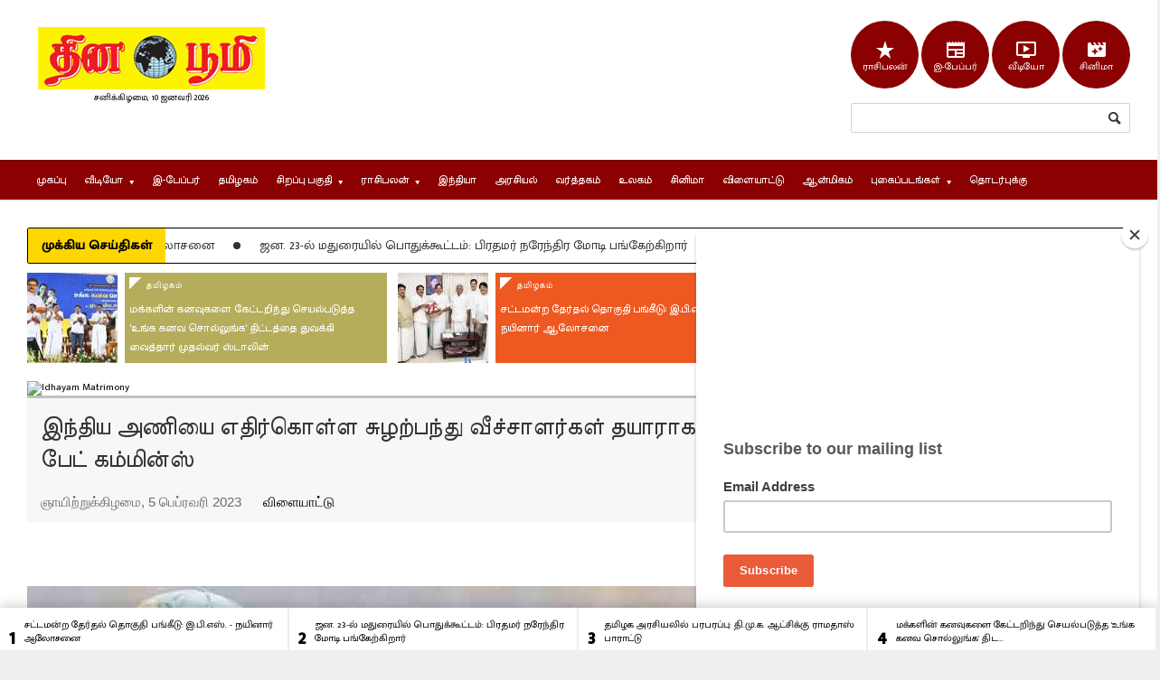

--- FILE ---
content_type: text/html; charset=utf-8
request_url: https://www.thinaboomi.com/2023/02/05/192672.html
body_size: 26058
content:
<!DOCTYPE html>

<!--[if lt IE 7]> <html class="no-js lt-ie10 lt-ie9 lt-ie8 lt-ie7" xml:lang="ta"> <![endif]-->
<!--[if IE 7]>    <html class="no-js lt-ie10 lt-ie9 lt-ie8 ie7" xml:lang="ta"> <![endif]-->
<!--[if IE 8]>    <html class="no-js lt-ie10 lt-ie9 ie8" xml:lang="ta"> <![endif]-->
<!--[if IE 9]>    <html class="no-js lt-ie10 ie9" xml:lang="ta"> <![endif]-->
<!--[if gt IE 8]><!--> <html xml:lang="ta"> <!--<![endif]-->
<head profile="http://www.w3.org/1999/xhtml/vocab">
	
	
	
	<meta http-equiv="x-ua-compatible" content="IE=Edge"/> 
  	<meta http-equiv="Content-Type" content="text/html; charset=utf-8" />
<script src="https://www.google.com/recaptcha/api.js?hl=ta" async="async" defer="defer"></script>
<link rel="shortcut icon" href="https://www.thinaboomi.com/favicon.ico" type="image/vnd.microsoft.icon" />
<meta property="og:url" content="https://www.thinaboomi.com/2023/02/05/192672.html" />
<meta property="og:site_name" content="தின பூமி" />
<meta property="og:type" content="article" />
<meta property="og:title" content="இந்திய அணியை எதிர்கொள்ள சுழற்பந்து வீச்சாளர்கள் தயாராக உள்ளனர் : ஆஸ்திரேலியா கேப்டன் பேட் கம்மின்ஸ்" />
<meta property="og:description" content="பெங்களூரு : இந்தியாவுக்கு வருகை தந்துள்ள ஆஸ்திரேலிய கிரிக்கெட் அணி 4 போட்டிகள் கொண்ட டெஸ்ட் தொடரில் விளையாடுகிறது. இந்தியா-ஆஸ்திரேலியா அணிகள் இடையிலான முதலாவது டெஸ்ட் கிரிக்கெட் போட்டி மராட்டிய மாநிலத" />
<meta property="og:image" content="https://www.thinaboomi.com/sites/default/files/styles/thumbnail/public/field/image/2023/02/05/Bad-Cummins_2023_02_05.jpg?itok=Gv3xcNT_" />
<meta name="description" content="பெங்களூரு : இந்தியாவுக்கு வருகை தந்துள்ள ஆஸ்திரேலிய கிரிக்கெட் அணி 4 போட்டிகள் கொண்ட டெஸ்ட் தொடரில் விளையாடுகிறது. இந்தியா-ஆஸ்திரேலியா அணிகள் இடையிலான முதலாவது டெஸ்ட் கிரிக்கெட் போட்டி மராட்டிய மாநிலத்தில் உள்ள நாக்பூரில் வருகிற 9-ந் தேதி தொடங்குகிறது. அத்துடன் ஆஸ்திரேலியாவுக்கு எதிரான முந்தைய 3 டெஸ்ட் போட்டி தொடர்களையும் இந்திய அணி தொடர்ச்சியாக கைப்பற்றி இருக்கிறது. " />
<meta name="generator" content="Drupal 7 (http://drupal.org)" />
<link rel="image_src" href="https://www.thinaboomi.com/sites/default/files/field/image/2023/02/05/Bad-Cummins_2023_02_05.jpg" />
<link rel="canonical" href="https://www.thinaboomi.com/2023/02/05/192672.html" />
<link rel="shortlink" href="https://www.thinaboomi.com/node/192672" />
	<meta name="viewport" content="width=device-width, initial-scale=1, maximum-scale=1" />
	<meta http-equiv="Content-Type" content="text/html; charset=utf-8" />
	<meta charset="utf-8">
	<link rel="preconnect" href="https://fonts.googleapis.com">
	<link rel="preconnect" href="https://fonts.gstatic.com" crossorigin>
	<link href="https://fonts.googleapis.com/css2?family=Meera+Inimai&family=Mukta+Malar:wght@400;500&display=swap" rel="stylesheet">
  	<link href="https://fonts.googleapis.com/icon?family=Material+Icons" rel="stylesheet">

<title>இந்திய அணியை எதிர்கொள்ள சுழற்பந்து வீச்சாளர்கள் தயாராக உள்ளனர் : ஆஸ்திரேலியா கேப்டன் பேட் கம்மின்ஸ்</title>  	<link type="text/css" rel="stylesheet" href="https://www.thinaboomi.com/sites/default/files/css/css_xE-rWrJf-fncB6ztZfd2huxqgxu4WO-qwma6Xer30m4.css" media="all" />
<link type="text/css" rel="stylesheet" href="https://www.thinaboomi.com/sites/default/files/css/css_le60MFENZ5h3RBvs_HRjQXM4JFzrOsPFvJDv-IYJmO0.css" media="all" />
<link type="text/css" rel="stylesheet" href="https://www.thinaboomi.com/sites/default/files/css/css_O59CrE3ZEkhIpEi1IZ39om50IAGc7GXgBczEL4iwLn8.css" media="all" />
<link type="text/css" rel="stylesheet" href="https://www.thinaboomi.com/sites/default/files/css/css_PPHuWMw49_qKoyS5LopTc0dPqa0whRM56pjQY_vOB8w.css" media="all" />
<link type="text/css" rel="stylesheet" href="https://www.thinaboomi.com/sites/default/files/css/css_k3snrbsthqot7V7ccRZHS9OkCZkwBv4adtNieIVlbEU.css" media="print" />

<!--[if lt IE 7]>
<link type="text/css" rel="stylesheet" href="https://www.thinaboomi.com/sites/all/themes/thinaboomi/fix-ie.css?t8lse1" media="all" />
<![endif]-->
<link type="text/css" rel="stylesheet" href="https://cdnjs.cloudflare.com/ajax/libs/morris.js/0.5.1/morris.css" media="all" />
  
	<!--[if lte IE 9]>
		<link type="text/css" rel="stylesheet" href="/sites/all/themes/thinaboomi/css/ie-ancient.css" />
	<![endif]-->
	<!--[if lt IE 8]>
		<p class="chromeframe">You are using an <strong>outdated</strong> browser. Please <a href="http://browsehappy.com/">upgrade your browser</a> or <a href="http://www.google.com/chromeframe/?redirect=true">activate Google Chrome Frame</a> to improve your experience.</p>
	<![endif]-->
		
  	<script type="text/javascript" src="https://www.thinaboomi.com/sites/default/files/js/js_1Fv-gIlIe5-kMJs0o5-T1YjBpwJ1trLxn-O4CBK6HKQ.js"></script>
<script type="text/javascript">
<!--//--><![CDATA[//><!--
jQuery.extend(Drupal.settings, {"basePath":"\/","pathPrefix":"","ajaxPageState":{"theme":"thinaboomi","theme_token":"F7ioYJoM5SGjauFO8JDHhXz8F88Ju8ZBpb94sQHpFCI","js":{"https:\/\/www.thinaboomi.com\/sites\/default\/files\/google_tag\/thinaboomi\/google_tag.script.js":1,"https:\/\/code.jquery.com\/jquery-1.10.0.min.js":1,"misc\/jquery.once.js":1,"misc\/drupal.js":1,"misc\/jquery.cookie.js":1,"misc\/form.js":1,"sites\/all\/modules\/simpleads\/simpleads.js":1,"sites\/all\/modules\/simpleads\/modules\/simpleads_campaigns\/simpleads_campaigns.js":1,"sites\/all\/modules\/captcha\/captcha.js":1,"modules\/filter\/filter.js":1,"sites\/all\/themes\/thinaboomi\/jscript\/jquery-ui-1.10.3.custom.min.js":1,"sites\/all\/themes\/thinaboomi\/jscript\/masonry.pkgd.min.js":1,"sites\/all\/themes\/thinaboomi\/jscript\/theme-scripts.js":1,"sites\/all\/themes\/thinaboomi\/jscript\/lightbox.js":1,"sites\/all\/themes\/thinaboomi\/jscript\/jquery.browser.min.js":1,"sites\/all\/themes\/thinaboomi\/jscript\/sharethisimage\/js\/sti.js":1,"sites\/all\/themes\/thinaboomi\/jscript\/breaking-news-ticker.min.js":1,"sites\/all\/themes\/thinaboomi\/jscript\/slick\/slick.min.js":1,"sites\/all\/themes\/thinaboomi\/jscript\/jquery.smoothZoom.min.js":1},"css":{"modules\/system\/system.base.css":1,"modules\/system\/system.menus.css":1,"modules\/system\/system.messages.css":1,"modules\/system\/system.theme.css":1,"modules\/aggregator\/aggregator.css":1,"modules\/comment\/comment.css":1,"sites\/all\/modules\/date\/date_api\/date.css":1,"sites\/all\/modules\/date\/date_popup\/themes\/datepicker.1.7.css":1,"modules\/field\/theme\/field.css":1,"modules\/node\/node.css":1,"modules\/search\/search.css":1,"sites\/all\/modules\/simpleads\/simpleads.css":1,"modules\/user\/user.css":1,"sites\/all\/modules\/views\/css\/views.css":1,"sites\/all\/modules\/ctools\/css\/ctools.css":1,"sites\/all\/modules\/panels\/css\/panels.css":1,"sites\/all\/modules\/tagclouds\/tagclouds.css":1,"modules\/filter\/filter.css":1,"sites\/all\/modules\/panels\/plugins\/layouts\/twocol\/twocol.css":1,"sites\/all\/themes\/thinaboomi\/css\/reset.css":1,"sites\/all\/themes\/thinaboomi\/css\/main-stylesheet.css":1,"sites\/all\/themes\/thinaboomi\/css\/lightbox.css":1,"sites\/all\/themes\/thinaboomi\/css\/shortcode.css":1,"sites\/all\/themes\/thinaboomi\/css\/fonts.css":1,"sites\/all\/themes\/thinaboomi\/css\/colors.css":1,"sites\/all\/themes\/thinaboomi\/css\/responsive.css":1,"sites\/all\/themes\/thinaboomi\/css\/x_014_post.css":1,"sites\/all\/themes\/thinaboomi\/css\/slick\/slick.css":1,"sites\/all\/themes\/thinaboomi\/css\/slick\/slick-theme.css":1,"sites\/all\/themes\/thinaboomi\/jscript\/sharethisimage\/css\/sti.css":1,"sites\/all\/themes\/thinaboomi\/css\/breaking-news-ticker.min.css":1,"sites\/all\/themes\/thinaboomi\/style.css":1,"sites\/all\/themes\/thinaboomi\/print.css":1,"sites\/all\/themes\/thinaboomi\/fix-ie.css":1,"http:\/\/cdnjs.cloudflare.com\/ajax\/libs\/morris.js\/0.5.1\/morris.css":1}},"tagmap":[],"wysiwyg":{"triggers":{"edit-comment-body-und-0-value":{"field":"edit-comment-body-und-0-value","activeFormat":"plain_text"}}},"urlIsAjaxTrusted":{"\/comment\/reply\/192672":true,"\/2023\/02\/05\/192672.html":true}});
//--><!]]>
</script>
  	<script type="text/javascript">var switchTo5x=true;</script>
	<!--script type="text/javascript" src="http://w.sharethis.com/button/buttons.js"></script>
	<script type="text/javascript">stLight.options({publisher: "7e9e3bf8-7d03-44ad-b9ff-4ef459bbf2cd", doNotHash: true, doNotCopy: false, hashAddressBar: false});</script-->
	<!--script type="text/javascript" src="http://www.google.com/jsapi"></script-->
	
	<script async src="//pagead2.googlesyndication.com/pagead/js/adsbygoogle.js"></script>
	<script>
		 (adsbygoogle = window.adsbygoogle || []).push({
			  google_ad_client: "ca-pub-4219567560165049",
			  enable_page_level_ads: true
		 });
	</script>
  	
  	
	<!-- Google tag (gtag.js) -->
	<script async src="https://www.googletagmanager.com/gtag/js?id=G-T4Q41XJY08"></script>
	<script>
	  window.dataLayer = window.dataLayer || [];
	  function gtag(){dataLayer.push(arguments);}
	  gtag('js', new Date());

	  gtag('config', 'G-T4Q41XJY08');
	</script>

  	
</head>
<body class="html not-front not-logged-in one-sidebar sidebar-second page-node page-node- page-node-192672 node-type-article" >


<div id="fb-root"></div>
<script>(function(d, s, id) {
  var js, fjs = d.getElementsByTagName(s)[0];
  if (d.getElementById(id)) return;
  js = d.createElement(s); js.id = id;
  js.src = "//connect.facebook.net/en_GB/sdk.js#xfbml=1&version=v2.6";
  fjs.parentNode.insertBefore(js, fjs);
}(document, 'script', 'facebook-jssdk'));</script>
  
  
  <div id="skip-link">
    <a href="#main-content" class="element-invisible element-focusable">Skip to main content</a>
  </div>
  <noscript aria-hidden="true"><iframe src="https://www.googletagmanager.com/ns.html?id=GTM-KWT65DNM" height="0" width="0" style="display:none;visibility:hidden"></iframe></noscript>
  		<div class="boxed">
			
			<!-- BEGIN .header -->
			<div class="header">
				
				<!-- BEGIN .wrapper -->
				<div class="wrapper ">
					
					<div class="header-logo">
						<a href="/"><img src="https://www.thinaboomi.com/sites/default/files/logos/ThinaboomiLogo_Y_Low.jpg" alt="தின பூமி " title="தின பூமி " /></a>
						<div class="tamil-time clear-float">
							சனிக்கிழமை, 10 ஜனவரி 2026						</div>
					</div>
					
					<div class="header-menu">
											</div>
					
					<div class="header-addons">
						  <div class="region region-header-right">
    <div id="block-block-21" class="block block-block clearfix">

    
  <div class="region-block-content">
    <div class="social-links-top clearfix">
<span class="dot"><a href="/lifestyle/horoscopes"><span class="material-icons md-light md-36">star_rate</span><br/>ராசிபலன்</a></span>
<span class="dot"><a href="/epaper"><span class="material-icons md-light md-36">newspaper</span><br/>இ-பேப்பர்</a></span>
<span class="dot"><a href="/videos"><span class="material-icons md-light md-36">ondemand_video</span><br/>வீடியோ</a></span>
<span class="dot"><a href="/gallery/3687"><span class="material-icons md-light md-36">movie_filter</span><br>சினிமா</a></span>
</div>  </div>
</div>
<div id="block-search-form" class="block block-search header-search clearfix">

    
  <div class="region-block-content">
    <form action="/2023/02/05/192672.html" method="post" id="search-block-form" accept-charset="UTF-8"><div><div class="container-inline">
      <h2 class="element-invisible">Search form</h2>
    <div class="form-item form-type-textfield form-item-search-block-form">
  <label class="element-invisible" for="edit-search-block-form--2">Search </label>
 <input title="Enter the terms you wish to search for." type="text" id="edit-search-block-form--2" name="search_block_form" value="" size="15" maxlength="128" class="form-text" />
</div>
<div class="form-actions form-wrapper" id="edit-actions--2"><input type="submit" id="edit-submit--2" name="op" value="Search" class="form-submit" /></div><input type="hidden" name="form_build_id" value="form-SqZBoAAobZL2Nj6ToxU7EE5qs_sO1hVqNEuQl-24YYc" />
<input type="hidden" name="form_id" value="search_block_form" />
</div>
</div></form>  </div>
</div>
  </div>
					</div>
					
				<!-- END .wrapper -->
				</div>

				<div class="main-menu sticky">
					
					<!-- BEGIN .wrapper -->
					<div class="wrapper">
						  <div class="region region-header clearfix">
    <div id="block-system-main-menu" class="block block-system block-menu clearfix">

    
  <div class="region-block-content">
    <ul class="menu the-menu transition-active"><li class="first leaf"><a href="/" class="mainmenu-home-item">முகப்பு</a></li>
<li class="expanded"><a href="/videos"><span>வீடியோ</span></a><ul class="menu"><li class="first leaf"><a href="/videos">வீடியோ - Latest Videos</a></li>
<li class="leaf"><a href="/samayal-videos-tamil-cooking-receipes">சமையல் குறிப்புகள்</a></li>
<li class="leaf"><a href="https://www.youtube.com/channel/UCTIYbfbclRBHbBZWsTdDRaQ">ஆன்மீக பூமி - Aanmega Boomi</a></li>
<li class="leaf"><a href="https://www.youtube.com/channel/UCSey6tMtKFlE43nmOONDFWQ">அதிர்ஷ்டம்</a></li>
<li class="leaf"><a href="https://www.youtube.com/c/jothidaboomi">ஜோதிடபூமி</a></li>
<li class="leaf"><a href="https://www.youtube.com/channel/UCz0BMuwnxSGPdRdZWP04UaQ">Ladies Glitz</a></li>
<li class="leaf"><a href="https://www.youtube.com/channel/UC58Hf1YPvz5tgCv-_RjwoiQ">Tamil Cooking Recipes</a></li>
<li class="leaf"><a href="https://www.youtube.com/channel/UCdTqpRY0fdfYpzn_5Eff-iQ">Thinaboomi Exclusive Youtube Channel</a></li>
<li class="last leaf"><a href="https://www.youtube.com/channel/UCsF9j0yuy_BCalo7hXFInXg/videos">Thinaboomi Youtube Channel</a></li>
</ul></li>
<li class="leaf"><a href="/epaper">இ-பேப்பர்</a></li>
<li class="leaf"><a href="/category/tamilnadu">தமிழகம்</a></li>
<li class="expanded"><a href="/pages/special-articles"><span>சிறப்பு பகுதி</span></a><ul class="menu"><li class="first leaf"><a href="/pages/special-articles">சிறப்பு பகுதி</a></li>
<li class="leaf"><a href="/job-news/government">அரசு வேலை வாய்ப்பு செய்திகள்</a></li>
<li class="leaf"><a href="/latest-daily-quote-in-tamil">தினம் ஓர் சிந்தனை</a></li>
<li class="leaf"><a href="/category/medical-boomi-maruthuva-boomi">மருத்துவ பூமி</a></li>
<li class="leaf"><a href="/maanavar-boomi-childrens-special">மாணவர் பூமி</a></li>
<li class="leaf"><a href="/lifestyle">வாழ்வியல் பூமி</a></li>
<li class="last leaf"><a href="/agriculture-velan-boomi">வேளாண் பூமி</a></li>
</ul></li>
<li class="expanded"><a href="https://www.thinaboomi.com/lifestyle/horoscopes"><span>ராசிபலன்</span></a><ul class="menu"><li class="first leaf"><a href="/lifestyle/tamil-horoscope-astrology-monthly">இந்த மாத ராசிபலன்</a></li>
<li class="leaf"><a href="https://www.thinaboomi.com/lifestyle/horoscopes">இன்றைய ராசிபலன்</a></li>
<li class="leaf"><a href="https://www.thinaboomi.com/lifestyle/horoscopes-weekly">வார ராசிபலன்</a></li>
<li class="last leaf"><a href="/pages/indraiya-naal-epdi/%E0%AE%87%E0%AE%A9%E0%AF%8D%E0%AE%B1%E0%AF%88%E0%AE%AF-%E0%AE%A8%E0%AE%BE%E0%AE%B3%E0%AF%8D-%E0%AE%8E%E0%AE%AA%E0%AF%8D%E0%AE%AA%E0%AE%9F%E0%AE%BF-%E0%AE%9A%E0%AE%BF%E0%AE%B1%E0%AE%AA%E0%AF%8D%E0%AE%AA%E0%AF%81">இன்றைய நாள் சிறப்பு</a></li>
</ul></li>
<li class="leaf"><a href="/category/india">இந்தியா</a></li>
<li class="leaf"><a href="/category/politics">அரசியல்</a></li>
<li class="leaf"><a href="/category/business">வர்த்தகம்</a></li>
<li class="leaf"><a href="/category/world">உலகம்</a></li>
<li class="collapsed"><a href="/category/entertainment">சினிமா</a></li>
<li class="leaf"><a href="/category/sports">விளையாட்டு</a></li>
<li class="leaf"><a href="/category/aanmegam">ஆன்மிகம்</a></li>
<li class="expanded"><a href="/gallery"><span>புகைப்படங்கள்</span></a><ul class="menu"><li class="first leaf"><a href="/pages/some-interesting-facts">சில சுவாரிஸ்யமான தகவல்கள்</a></li>
<li class="last leaf"><a href="/gallery">சமீபத்திய புகைப்படங்கள்</a></li>
</ul></li>
<li class="last collapsed"><a href="/contact-us">தொடர்புக்கு</a></li>
</ul>  </div>
</div>
  </div>
					<!-- END .wrapper -->
					</div>

				</div>

				<div class="secondary-menu">
					
					<!-- BEGIN .wrapper -->
					<div class="wrapper">
						  <div class="region region-secondarymenu">
    <div id="block-menu-menu-secondary-menu" class="block block-menu clearfix">

    
  <div class="region-block-content">
      </div>
</div>
  </div>
					<!-- END .wrapper -->
					</div>

				</div>
				
			<!-- END .header -->
			</div>
			
			<!-- BEGIN .content -->
			<div class="content">
				
				<!-- BEGIN .wrapper -->
				<div class="wrapper paragraph-row">
						<div class="ad-banner column12">
							  <div class="region region-adbanner">
    <div id="block-wdmod-wdmod-top-read-ticker-block" class="block block-wdmod clearfix">

    
  <div class="region-block-content">
    <div class="bn-breaking-news" id="newsTicker14">
				<div class="bn-label">முக்கிய செய்திகள்</div>
				<div class="bn-news">
					<ul><li><span class="bn-seperator bn-news-dot"></span> <a href="/2026/01/09/263238.html">சட்டமன்ற தேர்தல் தொகுதி பங்கீடு: இ.பி.எஸ். - நயினார் ஆலோசனை</a></li><li><span class="bn-seperator bn-news-dot"></span> <a href="/2026/01/09/263239.html">ஜன. 23-ல் மதுரையில் பொதுக்கூட்டம்: பிரதமர் நரேந்திர மோடி பங்கேற்கிறார் </a></li><li><span class="bn-seperator bn-news-dot"></span> <a href="/2026/01/09/263241.html">தமிழக அரசியலில் பரபரப்பு: தி.மு.க. ஆட்சிக்கு ராமதாஸ் பாராட்டு</a></li><li><span class="bn-seperator bn-news-dot"></span> <a href="/2026/01/09/263237.html">மக்களின் கனவுகளை கேட்டறிந்து செயல்படுத்த 'உங்க கனவ சொல்லுங்க' திட்டத்தை துவக்கி வைத்தார் முதல்வர் ஸ்டாலின்</a></li><li><span class="bn-seperator bn-news-dot"></span> <a href="/2026/01/09/263233.html">இன்றைய பெட்ரோல்-டீசல் விலை நிலவரம் – 09-01-2026</a></li><li><span class="bn-seperator bn-news-dot"></span> <a href="/2026/01/09/263240.html">தமிழக வெற்றிக்கழகம் சார்பில் 10 பேர் கொண்ட தேர்தல் அறிக்கை தயாரிப்பு குழுவை அமைத்த விஜய்</a></li><li><span class="bn-seperator bn-news-dot"></span> <a href="/2026/01/09/263254.html">இதுவரை 404 வாக்குறுதிகளை நிறைவேற்றி இருக்கிறோம்: முதல்வர் மு.க.ஸ்டாலின் பேச்சு</a></li><li><span class="bn-seperator bn-news-dot"></span> <a href="/2026/01/09/263248.html">இ.பி.எஸ்.சுடன் பேசியது என்ன? நயினார் நாகேந்திரன் விளக்கம்</a></li><li><span class="bn-seperator bn-news-dot"></span> <a href="/2026/01/09/263257.html">ரயில்வே வேலைக்கு நிலம்: லல்லு மீது குற்றச்சாட்டு பதிய டெல்லி நீதிமன்றம் உத்தரவு</a></li><li><span class="bn-seperator bn-news-dot"></span> <a href="/2026/01/09/263243.html">தனி நீதிபதி பிறப்பித்த உத்தரவுக்கு ஐகோர்ட் தடை: 'ஜனநாயகன்' படம் பொங்கல் பண்டிகைக்கு வெளியாகாது: வழக்கு விசாரணை வரும் 21-ம் தேதிக்கு தள்ளி வைப்பு</a></li></ul>
							</div>
			</div>  </div>
</div>
<div id="block-wdmod-wdmod-top-articles-block" class="block block-wdmod clearfix">

    
  <div class="region-block-content">
    <div class="paragraph-row"><div class="top-story-banner column12">
						<div class="column4 article-column fill-col0">
							<div class="wide-article">
								
								<div class="article-photo">
									<a class="hover-effect delegate" href="/2026/01/09/263237.html"><span style="font-size: 20px;" class="cover">
									<img src="/sites/default/files/styles/thumb-100-100/public/field/image/2026/01/09/CM-1-2026-01-09.jpg?itok=0maJiPup" alt="CM-1-2026-01-09" /></span></a>
							</div>
							
							<div class="article-content">
								<div class="category"><a href="/category/tamilnadu">தமிழகம்</a></div>
								<h3><a href="/2026/01/09/263237.html">மக்களின் கனவுகளை கேட்டறிந்து செயல்படுத்த 'உங்க கனவ சொல்லுங்க' திட்டத்தை துவக்கி வைத்தார் முதல்வர் ஸ்டாலின்</a></h3>	
							</div>
							
						</div>
					</div>
			  
						<div class="column4 article-column fill-col1">
							<div class="wide-article">
								
								<div class="article-photo">
									<a class="hover-effect delegate" href="/2026/01/09/263238.html"><span style="font-size: 20px;" class="cover">
									<img src="/sites/default/files/styles/thumb-100-100/public/field/image/2026/01/09/EPS-1-2026-01-09.jpg?itok=YsFXZnQx" alt="EPS-1-2026-01-09" /></span></a>
							</div>
							
							<div class="article-content">
								<div class="category"><a href="/category/tamilnadu">தமிழகம்</a></div>
								<h3><a href="/2026/01/09/263238.html">சட்டமன்ற தேர்தல் தொகுதி பங்கீடு: இ.பி.எஸ். - நயினார் ஆலோசனை</a></h3>	
							</div>
							
						</div>
					</div>
			  
						<div class="column4 article-column fill-col2">
							<div class="wide-article">
								
								<div class="article-photo">
									<a class="hover-effect delegate" href="/2026/01/09/263239.html"><span style="font-size: 20px;" class="cover">
									<img src="/sites/default/files/styles/thumb-100-100/public/field/image/2026/01/09/Modi_2024-12-09.jpg?itok=tDFZ04v8" alt="Modi 2024-12-09" /></span></a>
							</div>
							
							<div class="article-content">
								<div class="category"><a href="/category/tamilnadu">தமிழகம்</a></div>
								<h3><a href="/2026/01/09/263239.html">ஜன. 23-ல் மதுரையில் பொதுக்கூட்டம்: பிரதமர் நரேந்திர மோடி பங்கேற்கிறார் </a></h3>	
							</div>
							
						</div>
					</div>
			  </div></div>  </div>
</div>
  </div>
						</div>

					<div class="main-content">

						<div class="full-width contenttop">
							  <div class="region region-contenttop">
    <div id="block-block-80" class="block block-block clearfix">

    
  <div class="region-block-content">
    <a href="https://www.idhayammatrimony.com/registration.html?utm_source=website&utm_medium=text-link&utm_campaign=registration&utm_content=bottomlink" target="_blank"><img src="https://www.idhayammatrimony.com/assets/728x90Nov2022.jpg" alt="Idhayam Matrimony"/></a>  </div>
</div>
<div id="block-wdmod-wdmod-nodetop-block" class="block block-wdmod clearfix">

    
  <div class="region-block-content">
    <div class="article-title">
			<h1>இந்திய அணியை எதிர்கொள்ள சுழற்பந்து வீச்சாளர்கள் தயாராக உள்ளனர் : ஆஸ்திரேலியா கேப்டன் பேட் கம்மின்ஸ்</h1>
			<div class="author">
				<div class="a-content">
					<span class="meta english">ஞாயிற்றுக்கிழமை, 5 பெப்ரவரி 2023 &nbsp;&nbsp;&nbsp;&nbsp;  <a href="/category/sports"><!--span style="background-color: #2a8ece;" class="tag"-->விளையாட்டு<!--/span--></a></span></div></div></div>  </div>
</div>
  </div>
							<div class="clearfix"></div>
						</div>
					
						<!-- BEGIN .main-page -->
						<div class="main-page left">

							<!-- BEGIN .double-block -->
							<div class="double-block">
								
								<!-- BEGIN .content-block -->
								
								
									<div class="content-block main left">
																	  <a id="main-content"></a>
								  <div id="tabs-wrapper" class="clearfix">								  
								  								  
								  								  
								  								  
								  </div>								  								  								  								  								  
								  <div class="clearfix">

				
		  							

												<div id="fontlinks" class="column12">
													<span class="button buttonfont" id="incfont">அ+</span>
													<span class="button buttonfont" id="decfont">அ-</span>
												</div>
										   		  							
            						  <div class="region region-content">
    <div id="block-system-main" class="block block-system clearfix">

  	<div class="region-block-content block-content">
<div id="node-192672" class="node node-article">

<div class="shortcode-content">
  <div class="node-content clearfix">
    	<div class="caption">
						<span class="hover-effect delegate">
							<span style="font-size: 63.3333px;" class="cover">
								<img alt="Bad-Cummins 2023 02 05" src="/sites/default/files/styles/thumb-890-395/public/field/image/2023/02/05/Bad-Cummins_2023_02_05.jpg?itok=wcR2W-k8" itemprop="image" />
							</span>
						</span><p class="caption-text"><span class="credit english">Source: provided</span></p></div>	  <div class="paragraph-row body-content"><div id="body-content" class="column12 "><div class="field field-name-body field-type-text-with-summary field-label-hidden"><div class="field-items" id="md1"><div class="field-item even" itemprop="articleBody">
<p style="text-align: justify;">பெங்களூரு : இந்தியாவுக்கு வருகை தந்துள்ள ஆஸ்திரேலிய கிரிக்கெட் அணி 4 போட்டிகள் கொண்ட டெஸ்ட் தொடரில் விளையாடுகிறது. இந்தியா-ஆஸ்திரேலியா அணிகள் இடையிலான முதலாவது டெஸ்ட் கிரிக்கெட் போட்டி மராட்டிய மாநிலத்தில் உள்ள நாக்பூரில் வருகிற 9-ந் தேதி தொடங்குகிறது. அத்துடன் ஆஸ்திரேலியாவுக்கு எதிரான முந்தைய 3 டெஸ்ட் போட்டி தொடர்களையும் இந்திய அணி தொடர்ச்சியாக கைப்பற்றி இருக்கிறது. </p><p style="text-align: justify;">இதனால் இந்திய அணிக்கு பதிலடி கொடுக்கும் ஆர்வத்துடன் பேட் கம்மின்ஸ் தலைமையிலான ஆஸ்திரேலிய அணி பயிற்சி மேற்கொண்டு வருகிறது. இந்த நிலையில் கேப்டன் கம்மின்ஸ் செய்தியாளர்களிடம் பேட்டியளித்தார். அப்போது அவர் கூறியதாவது;- </p><p style="text-align: justify;">"முதலாவது டெஸ்ட் போட்டியில் இரண்டு சிறப்பு சுழற்பந்து வீச்சாளர்களுடன் களம் இறங்குவோமா? என்று கேட்கிறீர்கள். அது குறித்து இப்போது உறுதியாக சொல்ல முடியாது. நாக்பூர் சென்று ஆடுகளத்தை ஆய்வு செய்த பிறகு சூழ்நிலைக்கு தகுந்தபடி எத்தனை சுழற்பந்து வீச்சாளர்களுடன் ஆடுவது என்பது முடிவு செய்யப்படும்.</p><p style="text-align: justify;">சுழற்பந்து வீச்சாளர்கள் குறித்து அதிகம் பேசும் நீங்கள் எங்களது வேகப்பந்து வீச்சாளர்கள் எல்லாவிதமான சூழலிலும் சிறப்பாக செயல்பட்டு இருப்பதை மறந்து விடக்கூடாது. சிட்னி போன்ற சுழற்பந்து வீச்சுக்கு சாதகமான ஆடுகளங்களிலும் எங்களுடைய வேகப்பந்து வீச்சாளர்கள் நிறைய விக்கெட்டை வீழ்த்தி இருக்கின்றனர். </p><p style="text-align: justify;">சுழற்பந்து வீச்சில் எங்களிடம் நிறைய பந்து வீச்சு வாய்ப்புகள் இருக்கிறது. எங்கள் அணியில் வெவ்வேறு விதமாக பந்து வீசும் சுழற்பந்து வீச்சாளர்கள் உள்ளனர். சுழற்பந்து வீச்சாளர் நாதன் லயனுக்கு ஆதரவு அளிக்க ஆஷ்டன் அகர், ஸ்வெப்சன், மர்பி உள்ளிட்ட சுழற்பந்து வீச்சாளர்கள் தயாராக இருக்கின்றனர். டிராவிஸ் ஹெட்டும் சுழற்பந்து வீசக்கூடியவர். எத்தகைய பந்து வீச்சு கூட்டணியை உருவாக்கினால் 20 விக்கெட்டுகளையும் வீழ்த்த முடியும் என்று தோன்றுகிறதோ அதற்கு தகுந்தபடி பந்து வீச்சாளர்கள் அணியில் இடம் பெறுவார்கள். ஆனால் அதனை எப்படி பிரிப்போம் என்பது இன்னும் உறுதியாக தெரியவில்லை." இவ்வாறு அவர் தெரிவித்தார்.</p>
</div></div></div><meta  itemprop="headline" content="இந்திய அணியை எதிர்கொள்ள சுழற்பந்து வீச்சாளர்கள் தயாராக உள்ளனர் : ஆஸ்திரேலியா கேப்டன் பேட் கம்மின்ஸ்" id="md3" /><!--BACK-->
</div></div>  </div>
  
  	<div class="clearfix">
  		
		    
  	</div>
  
<!-- Tags and Share block -->
<!--div class="article-title">
	<div class="share-block right">
		<div>

		</div>
	</div>


	<div class="article-tags tag-cloud">
		<h4 class="left">Tags:</h4>
	</div>
</div-->
<!-- End Tags and Share block -->

</div>

  <div class="clearfix">
    
    
  </div>

</div>

  	</div>
</div>
<div id="block-block-45" class="block block-block clearfix">
		<div class="block-title" >
			<span class="right-archive-link">
			</span>
			<h2>இதை ஷேர் செய்திடுங்கள்:</h2>
		</div>

  	<div class="region-block-content block-content">
<div class="addthis_inline_share_toolbox"></div>
  	</div>
</div>
<meta  itemscope="" itemtype="http://schema.org/Article" itemid="https://www.thinaboomi.com/2023/02/05/192672.html" itemref="md1 md2 md3 md18" /><meta  itemscope="" itemid="https://www.thinaboomi.com/calendar/2026/01/10/263235.html" itemref="md4 md5" /><meta  itemscope="" itemref="md6" /><meta  itemscope="" itemtype="http://schema.org/Article" itemid="https://www.thinaboomi.com/2026/01/09/263251.html" itemref="md8 md49 md72 md136 md137 md138" /><meta  itemscope="" itemtype="http://schema.org/Article" itemid="https://www.thinaboomi.com/2026/01/09/263254.html" itemref="md10 md41 md64 md241 md242 md243" /><meta  itemscope="" itemtype="http://schema.org/Article" itemid="https://www.thinaboomi.com/2026/01/09/263255.html" itemref="md12 md29 md30 md46 md69 md132 md133 md134" /><meta  itemscope="" itemtype="http://schema.org/Article" itemid="https://www.thinaboomi.com/2026/01/09/263257.html" itemref="md14 md21 md22 md43 md66 md84 md85 md86" /><meta  itemscope="" itemtype="http://schema.org/Article" itemid="https://www.thinaboomi.com/2026/01/09/263258.html" itemref="md16 md27 md28 md47 md70 md237 md238 md239" /><meta  itemscope="" itemtype="http://schema.org/Article" itemid="https://www.thinaboomi.com/2026/01/09/263248.html" itemref="md19 md20 md42 md65 md252 md254 md255 md256" /><meta  itemscope="" itemtype="http://schema.org/Article" itemid="https://www.thinaboomi.com/2026/01/09/263243.html" itemref="md23 md24 md44 md67 md180 md182 md183 md184 md266 md268 md269 md270" /><meta  itemscope="" itemtype="http://schema.org/Article" itemid="https://www.thinaboomi.com/2026/01/04/263050.html" itemref="md25 md26 md334 md335 md336" /><meta  itemscope="" itemtype="http://schema.org/Article" itemid="https://www.thinaboomi.com/2026/01/09/263259.html" itemref="md31 md32 md51 md74 md284 md285 md286" /><meta  itemscope="" itemtype="http://schema.org/Article" itemid="https://www.thinaboomi.com/2026/01/05/263082.html" itemref="md33 md34" /><meta  itemscope="" itemtype="http://schema.org/Article" itemid="https://www.thinaboomi.com/2026/01/09/263238.html" itemref="md35 md59 md384 md386" /><meta  itemscope="" itemtype="http://schema.org/Article" itemid="https://www.thinaboomi.com/2026/01/09/263239.html" itemref="md36 md60 md388" /><meta  itemscope="" itemtype="http://schema.org/Article" itemid="https://www.thinaboomi.com/2026/01/09/263241.html" itemref="md37 md61 md276 md277 md278" /><meta  itemscope="" itemtype="http://schema.org/Article" itemid="https://www.thinaboomi.com/2026/01/09/263237.html" itemref="md38 md62 md382" /><meta  itemscope="" itemtype="http://schema.org/Article" itemid="https://www.thinaboomi.com/2026/01/09/263233.html" itemref="md39" /><meta  itemscope="" itemtype="http://schema.org/Article" itemid="https://www.thinaboomi.com/2026/01/09/263240.html" itemref="md40 md63 md280 md281 md282" /><meta  itemscope="" itemtype="http://schema.org/Article" itemid="https://www.thinaboomi.com/2026/01/09/263242.html" itemref="md45 md68 md272 md273 md274" /><meta  itemscope="" itemtype="http://schema.org/Article" itemid="https://www.thinaboomi.com/2026/01/09/263253.html" itemref="md48 md71 md88 md89 md90" /><meta  itemscope="" itemtype="http://schema.org/Article" itemid="https://www.thinaboomi.com/2026/01/09/263244.html" itemref="md50 md73 md262 md263 md264" /><meta  itemscope="" itemtype="http://schema.org/Article" itemid="https://www.thinaboomi.com/2026/01/09/263256.html" itemref="md52 md75 md233 md234 md235" /><meta  itemscope="" itemtype="http://schema.org/Article" itemid="https://www.thinaboomi.com/2026/01/09/263246.html" itemref="md53 md76 md258 md259 md260" /><meta  itemscope="" itemtype="http://schema.org/Article" itemid="https://www.thinaboomi.com/2026/01/09/263245.html" itemref="md54 md77 md100 md101 md102" /><meta  itemscope="" itemtype="http://schema.org/Article" itemid="https://www.thinaboomi.com/2026/01/09/263252.html" itemref="md55 md78 md92 md93 md94" /><meta  itemscope="" itemtype="http://schema.org/Article" itemid="https://www.thinaboomi.com/2026/01/09/263247.html" itemref="md56 md79 md96 md97 md98" /><meta  itemscope="" itemtype="http://schema.org/Article" itemid="https://www.thinaboomi.com/2026/01/09/263249.html" itemref="md57 md80 md248 md249 md250" /><meta  itemscope="" itemid="https://www.thinaboomi.com/daily-events/2026/01/10/263236.html" itemref="md58 md82" /><meta  itemscope="" itemtype="http://schema.org/Article" itemid="https://www.thinaboomi.com/2026/01/09/263250.html" itemref="md81 md245 md246" /><meta  itemscope="" itemtype="http://schema.org/Article" itemid="https://www.thinaboomi.com/2026/01/08/263220.html" itemref="md104 md105 md106" /><meta  itemscope="" itemtype="http://schema.org/Article" itemid="https://www.thinaboomi.com/2026/01/08/263217.html" itemref="md108 md109 md110" /><meta  itemscope="" itemtype="http://schema.org/Article" itemid="https://www.thinaboomi.com/2026/01/08/263216.html" itemref="md112 md113 md114" /><meta  itemscope="" itemtype="http://schema.org/Article" itemid="https://www.thinaboomi.com/2026/01/08/263215.html" itemref="md116 md117 md118" /><meta  itemscope="" itemtype="http://schema.org/Article" itemid="https://www.thinaboomi.com/2026/01/08/263209.html" itemref="md120 md121 md122" /><meta  itemscope="" itemtype="http://schema.org/Article" itemid="https://www.thinaboomi.com/2026/01/07/263176.html" itemref="md124 md125 md126" /><meta  itemscope="" itemtype="http://schema.org/Article" itemid="https://www.thinaboomi.com/2026/01/07/263158.html" itemref="md128 md129 md130" /><meta  itemscope="" itemtype="http://schema.org/Article" itemid="https://www.thinaboomi.com/2026/01/08/263211.html" itemref="md140 md141 md142" /><meta  itemscope="" itemtype="http://schema.org/Article" itemid="https://www.thinaboomi.com/2026/01/08/263202.html" itemref="md144 md145 md146" /><meta  itemscope="" itemtype="http://schema.org/Article" itemid="https://www.thinaboomi.com/2026/01/08/263201.html" itemref="md148 md149 md150" /><meta  itemscope="" itemtype="http://schema.org/Article" itemid="https://www.thinaboomi.com/2026/01/08/263198.html" itemref="md152 md153 md154" /><meta  itemscope="" itemtype="http://schema.org/Article" itemid="https://www.thinaboomi.com/2026/01/07/263182.html" itemref="md156 md157 md158" /><meta  itemscope="" itemtype="http://schema.org/Article" itemid="https://www.thinaboomi.com/2026/01/07/263181.html" itemref="md160 md161 md162" /><meta  itemscope="" itemtype="http://schema.org/Article" itemid="https://www.thinaboomi.com/2026/01/07/263169.html" itemref="md164 md165 md166" /><meta  itemscope="" itemtype="http://schema.org/Article" itemid="https://www.thinaboomi.com/2026/01/07/263168.html" itemref="md168 md169 md170" /><meta  itemscope="" itemtype="http://schema.org/Article" itemid="https://www.thinaboomi.com/2026/01/06/263142.html" itemref="md172 md173 md174" /><meta  itemscope="" itemtype="http://schema.org/Article" itemid="https://www.thinaboomi.com/2026/01/06/263141.html" itemref="md176 md177 md178" /><meta  itemscope="" itemtype="http://schema.org/Article" itemid="https://www.thinaboomi.com/2026/01/06/263144.html" itemref="md186 md187 md188" /><meta  itemscope="" itemtype="http://schema.org/Article" itemid="https://www.thinaboomi.com/2026/01/06/263136.html" itemref="md190 md191 md192" /><meta  itemscope="" itemtype="http://schema.org/Article" itemid="https://www.thinaboomi.com/2026/01/04/263052.html" itemref="md194 md195 md196" /><meta  itemscope="" itemtype="http://schema.org/Article" itemid="https://www.thinaboomi.com/2026/01/04/263048.html" itemref="md198 md199 md200" /><meta  itemscope="" itemtype="http://schema.org/Article" itemid="https://www.thinaboomi.com/2026/01/04/263028.html" itemref="md202 md204 md205 md206" /><meta  itemscope="" itemtype="http://schema.org/Article" itemid="https://www.thinaboomi.com/2026/01/02/262957.html" itemref="md208 md209 md210" /><meta  itemscope="" itemtype="http://schema.org/Article" itemid="https://www.thinaboomi.com/2025/12/28/262741.html" itemref="md212 md213" /><meta  itemscope="" itemtype="http://schema.org/Article" itemid="https://www.thinaboomi.com/2025/12/28/262737.html" itemref="md215 md216 md217" /><meta  itemscope="" itemtype="http://schema.org/Article" itemid="https://www.thinaboomi.com/2025/12/24/262559.html" itemref="md219 md221 md222 md223" /><meta  itemscope="" itemtype="http://schema.org/Article" itemid="https://www.thinaboomi.com/2025/12/20/262401.html" itemref="md225 md226 md227" /><meta  itemscope="" itemtype="http://schema.org/Article" itemid="https://www.thinaboomi.com/2025/12/12/262058.html" itemref="md229 md230 md231" /><meta  itemscope="" itemtype="http://schema.org/Article" itemid="https://www.thinaboomi.com/2026/01/08/263224.html" itemref="md288 md289 md290" /><meta  itemscope="" itemtype="http://schema.org/Article" itemid="https://www.thinaboomi.com/2026/01/08/263223.html" itemref="md292 md293 md294" /><meta  itemscope="" itemtype="http://schema.org/Article" itemid="https://www.thinaboomi.com/2026/01/07/263185.html" itemref="md296 md297 md298" /><meta  itemscope="" itemtype="http://schema.org/Article" itemid="https://www.thinaboomi.com/2026/01/07/263184.html" itemref="md300 md301 md302" /><meta  itemscope="" itemtype="http://schema.org/Article" itemid="https://www.thinaboomi.com/2026/01/07/263164.html" itemref="md304 md306 md307 md308" /><meta  itemscope="" itemtype="http://schema.org/Article" itemid="https://www.thinaboomi.com/2026/01/06/263145.html" itemref="md310 md311 md312" /><meta  itemscope="" itemtype="http://schema.org/Article" itemid="https://www.thinaboomi.com/2026/01/05/263102.html" itemref="md314 md315 md316" /><meta  itemscope="" itemtype="http://schema.org/Article" itemid="https://www.thinaboomi.com/2026/01/05/263101.html" itemref="md318 md319 md320" /><meta  itemscope="" itemtype="http://schema.org/Article" itemid="https://www.thinaboomi.com/2026/01/05/263100.html" itemref="md322 md323 md324" /><meta  itemscope="" itemtype="http://schema.org/Article" itemid="https://www.thinaboomi.com/2026/01/04/263059.html" itemref="md326 md327 md328" /><meta  itemscope="" itemtype="http://schema.org/Article" itemid="https://www.thinaboomi.com/2026/01/04/263058.html" itemref="md330 md331 md332" /><meta  itemscope="" itemtype="http://schema.org/Article" itemid="https://www.thinaboomi.com/2026/01/02/262941.html" itemref="md338 md339 md340" /><meta  itemscope="" itemtype="http://schema.org/Article" itemid="https://www.thinaboomi.com/2026/01/01/262917.html" itemref="md342 md343 md344" /><meta  itemscope="" itemtype="http://schema.org/Article" itemid="https://www.thinaboomi.com/2025/12/29/262793.html" itemref="md346 md347 md348" /><meta  itemscope="" itemtype="http://schema.org/Article" itemid="https://www.thinaboomi.com/2025/12/22/262469.html" itemref="md350 md351 md352" /><meta  itemscope="" itemtype="http://schema.org/Article" itemid="https://www.thinaboomi.com/2025/12/10/261972.html" itemref="md354 md355 md356" /><meta  itemscope="" itemtype="http://schema.org/Article" itemid="https://www.thinaboomi.com/2025/12/07/261832.html" itemref="md358 md359 md360" /><meta  itemscope="" itemtype="http://schema.org/Article" itemid="https://www.thinaboomi.com/2025/12/05/261731.html" itemref="md362 md363 md364" /><meta  itemscope="" itemtype="http://schema.org/Article" itemid="https://www.thinaboomi.com/2025/12/05/261719.html" itemref="md366 md367 md368" /><meta  itemscope="" itemtype="http://schema.org/Article" itemid="https://www.thinaboomi.com/2025/12/04/261665.html" itemref="md370 md371 md372" /><meta  itemscope="" itemtype="http://schema.org/Article" itemid="https://www.thinaboomi.com/2025/12/03/261636.html" itemref="md374 md375 md376" /><meta  itemscope="" itemtype="http://schema.org/Article" itemid="https://www.thinaboomi.com/2025/12/03/261629.html" itemref="md378 md379 md380" /><meta  itemscope="" itemid="https://www.thinaboomi.com/category/world" id="md8 md12 md132 md136 md140 md144 md148 md152 md156 md160 md164 md168 md172 md176 md221" itemref="md7 md11 md131 md135 md139 md143 md147 md151 md155 md159 md163 md167 md171 md175 md220" /><meta  itemscope="" itemid="https://www.thinaboomi.com/category/tamilnadu" id="md10 md16 md182 md204 md233 md237 md241 md245 md248 md252 md258 md262 md268 md272 md276 md280 md304 md382 md384 md388" itemref="md9 md15 md181 md203 md232 md236 md240 md244 md247 md251 md257 md261 md267 md271 md275 md279 md303 md381 md383 md387" /><meta  itemscope="" itemid="https://www.thinaboomi.com/category/india" id="md14 md84 md88 md92 md96 md100 md104 md108 md112 md116 md120 md124 md128" itemref="md13 md83 md87 md91 md95 md99 md103 md107 md111 md115 md119 md123 md127" /><meta  itemscope="" itemid="https://www.thinaboomi.com/category/sports" id="md18 md284 md288 md292 md296 md300 md306 md310 md314 md318 md322 md326 md330" itemref="md17 md283 md287 md291 md295 md299 md305 md309 md313 md317 md321 md325 md329" /><meta  itemscope="" itemid="https://www.thinaboomi.com/category/entertainment" id="md180 md186 md190 md194 md198 md202 md208 md212 md215 md219 md225 md229 md266" itemref="md179 md185 md189 md193 md197 md201 md207 md211 md214 md218 md224 md228 md265" /><meta  itemscope="" itemid="https://www.thinaboomi.com/category/politics" id="md254 md386" itemref="md253 md385" /><meta  itemscope="" itemid="https://www.thinaboomi.com/category/aanmegam" id="md334 md338 md342 md346 md350 md354 md358 md362 md366 md370 md374 md378" itemref="md333 md337 md341 md345 md349 md353 md357 md361 md365 md369 md373 md377" />  </div>
							
																	
          						</div>
								
									<div class="contentbottom">
										  <div class="region region-contentbottom">
    <div id="block-block-42" class="block block-block clearfix">

    
  <div class="region-block-content">
    <p><a href="https://www.idhayammatrimony.com/registration.html?utm_source=website&utm_medium=text-link&utm_campaign=registration&utm_content=bottomlink" target="_blank" style="font-family: Arial, Helvetica, Tahoma;"><b><span style="font-size: medium;"><strong><span style="color: #800000;">உங்கள் சரியான வாழ்க்கை துணையை தேர்ந்தெடுக்க இதயம் மேட்ரிமோனி - பதிவு இலவசம்</span></strong></span></b></a></p><br/>
<p><a href="/gallery/3687" target="_blank" style="font-family: Arial, Helvetica, Tahoma;"><b><span style="font-size: medium;"><strong><span style="color: #800000;">சினிமா நடிகர், நடிகைகளின் புகைப்படங்கள்</span></strong></span></b></a></p>  </div>
</div>
<div id="block-block-83" class="block block-block clearfix">

    
  <div class="region-block-content">
    <a href="https://www.idhayammatrimony.com/registration.html?utm_source=website&utm_medium=text-link&utm_campaign=registration&utm_content=bottomlink" target="_blank"><img src="https://www.idhayammatrimony.com/assets/728x90IdhayamMatrimony.JPG" alt="Idhayam Matrimony"/></a>  </div>
</div>
<div id="block-views-siddha-block-3" class="block block-views clearfix">

    <h2 class="title"><a href="/home-remedy-siddha-ayurverdic-health-tips" class="block-title-link">சித்த மருத்துவ குறிப்புக்கள்</a></h2>
  
  <div class="region-block-content">
    <div class="view view-siddha view-id-siddha view-display-id-block_3 videos-block-page paragraph-row view-dom-id-ba0ded4b6ec430a67379c4460c3dd947">
        
  
  
      <div class="view-content">
      <table class="views-view-grid cols-3">
  
  <tbody>
          <tr class="row-1 row-first">
                  <td class="col-1 col-first column4">
              
          <a href="/tips/increase-memory-power-and-cure-brain-diseases-%E0%AE%9E%E0%AE%BE%E0%AE%AA%E0%AE%95-%E0%AE%9A%E0%AE%95%E0%AF%8D%E0%AE%A4%E0%AE%BF-%E0%AE%AA%E0%AF%86%E0%AE%B0%E0%AF%81%E0%AE%95-197409.html"><img src="/sites/default/files/styles/thumb-285/public/field/image/2023/04/13/siddha-2.png?itok=c6b8QaPY" alt="" /></a>
<a href="/tips/increase-memory-power-and-cure-brain-diseases-%E0%AE%9E%E0%AE%BE%E0%AE%AA%E0%AE%95-%E0%AE%9A%E0%AE%95%E0%AF%8D%E0%AE%A4%E0%AE%BF-%E0%AE%AA%E0%AF%86%E0%AE%B0%E0%AF%81%E0%AE%95-197409.html">மூளை பலம் பெற | ஞாபக சக்தி பெருக | மூளை சுறுசுறுப்பாக | சுறுசுறுப்பு பெற - சித்த மருத்துவ குறிப்புக்கள்</a>
<em class="placeholder">1 year 6 months</em> ago            </td>
                  <td class="col-2 column4">
              
          <a href="/tips/heal-wounds-fast-naturally-home-remedy-199499.html"><img src="/sites/default/files/styles/thumb-285/public/field/image/2023/05/12/siddha-4.png?itok=n0CohXUZ" alt="" /></a>
<a href="/tips/heal-wounds-fast-naturally-home-remedy-199499.html">புண்கள் குணமாக | ஆறாத புண்களை ஆற்ற | சிராய்ப்பு புண் | மறைவிடங்களில் உள்ள புண்கள் ஆற - சித்த மருத்துவ குறிப்புக்கள் </a>
<em class="placeholder">1 year 6 months</em> ago            </td>
                  <td class="col-3 col-last column4">
              
          <a href="/tips/stop-vomit-during-travel-home-remedy-stop-pitha-vanthi-prevention-and-treatment-196958.html"><img src="/sites/default/files/styles/thumb-285/public/field/image/2023/04/07/siddha-4.png?itok=-RZk4hUw" alt="" /></a>
<a href="/tips/stop-vomit-during-travel-home-remedy-stop-pitha-vanthi-prevention-and-treatment-196958.html">வாந்தி நிற்க | கர்ப்பகால வாந்திக்கு, குமட்டல், பித்த வாந்தி</a>
<em class="placeholder">1 year 7 months</em> ago            </td>
              </tr>
          <tr class="row-2 row-last">
                  <td class="col-1 col-first column4">
              
          <a href="/tips/home-and-natural-remedies-to-cure-stomach-pain-196959.html"><img src="/sites/default/files/styles/thumb-285/public/field/image/2023/04/07/siddha-5.png?itok=azDnYyhF" alt="" /></a>
<a href="/tips/home-and-natural-remedies-to-cure-stomach-pain-196959.html">இரத்த வாந்தி மற்றும் வயிற்று வலி குணமாக | கல்லீரல் வீக்கம், இருமல் வயிற்று வலி குணமாக - சித்த மருத்துவ குறிப்புக்கள்</a>
<em class="placeholder">1 year 7 months</em> ago            </td>
                  <td class="col-2 column4">
              
          <a href="/tips/natural-remedy-for-knee-pain-joint-pain-%E0%AE%AE%E0%AF%82%E0%AE%9F%E0%AF%8D%E0%AE%9F%E0%AF%81-%E0%AE%B5%E0%AE%B2%E0%AE%BF-%E0%AE%95%E0%AF%81%E0%AE%A3%E0%AE%AE%E0%AE%BE%E0%AE%95-201108.html"><img src="/sites/default/files/styles/thumb-285/public/field/image/2023/06/01/siddha-5.png?itok=1HcHZYqL" alt="" /></a>
<a href="/tips/natural-remedy-for-knee-pain-joint-pain-%E0%AE%AE%E0%AF%82%E0%AE%9F%E0%AF%8D%E0%AE%9F%E0%AF%81-%E0%AE%B5%E0%AE%B2%E0%AE%BF-%E0%AE%95%E0%AF%81%E0%AE%A3%E0%AE%AE%E0%AE%BE%E0%AE%95-201108.html">மூட்டு வலி குணமாக 7 எளிய வீட்டு வைத்தியம் | இடுப்பு வலி குணமாக | தவிற்கணவேண்டிய உணவுகள்</a>
<em class="placeholder">1 year 9 months</em> ago            </td>
                  <td class="col-3 col-last column4">
              
          <a href="/tips/natural-remedy-to-cure-mouth-ulcers-%E0%AE%B5%E0%AE%BE%E0%AE%AF%E0%AF%8D%E0%AE%AA%E0%AF%81%E0%AE%A3%E0%AF%8D-%E0%AE%95%E0%AF%81%E0%AE%A3%E0%AE%AE%E0%AE%BE%E0%AE%95-198432.html"><img src="/sites/default/files/styles/thumb-285/public/field/image/2023/04/27/siddha-1.png?itok=Jmj2FU-h" alt="" /></a>
<a href="/tips/natural-remedy-to-cure-mouth-ulcers-%E0%AE%B5%E0%AE%BE%E0%AE%AF%E0%AF%8D%E0%AE%AA%E0%AF%81%E0%AE%A3%E0%AF%8D-%E0%AE%95%E0%AF%81%E0%AE%A3%E0%AE%AE%E0%AE%BE%E0%AE%95-198432.html">வாய்புண் குணமாக என்ன செய்ய வேண்டும்? தொண்டைப்புண் குணமாக பாட்டி வைத்தியம் | பழங்கள் மற்றும் உணவு முறை</a>
<em class="placeholder">1 year 9 months</em> ago            </td>
              </tr>
      </tbody>
</table>
    </div>
  
  
  
  
  
  
</div>  </div>
</div>
<div id="block-views-videos-block-3" class="block block-views clearfix">

    <h2 class="title">வீடியோ</h2>
  
  <div class="region-block-content">
    <div class="view view-videos view-id-videos view-display-id-block_3 videos-block-page paragraph-row view-dom-id-4733062857d8462baa3e897e6d899232">
        
  
  
      <div class="view-content">
      <table class="views-view-grid cols-3">
  
  <tbody>
          <tr class="row-1 row-first">
                  <td class="col-1 col-first column4">
              
          <a href="/videos/%E0%AE%85%E0%AE%9F%E0%AF%81%E0%AE%95%E0%AF%8D%E0%AE%95%E0%AF%81%E0%AE%A4%E0%AF%8D-%E0%AE%A4%E0%AF%81%E0%AE%AE%E0%AF%8D%E0%AE%AE%E0%AE%B2%E0%AF%8D-%E0%AE%8E%E0%AE%A4%E0%AE%A9%E0%AE%BE%E0%AE%B2%E0%AF%8D-%E0%AE%B5%E0%AE%B0%E0%AF%81%E0%AE%95%E0%AE%BF%E0%AE%B1%E0%AE%A4%E0%AF%81-%E0%AE%85%E0%AE%9F%E0%AF%81%E0%AE%95%E0%AF%8D%E0%AE%95%E0%AF%81%E0%AE%A4%E0%AF%8D-%E0%AE%A4%E0%AF%81%E0%AE%AE%E0%AF%8D%E0%AE%AE%E0%AE%B2%E0%AF%81%E0%AE%95%E0%AF%8D%E0%AE%95%E0%AF%81-%E0%AE%87%E0%AE%AF%E0%AE%B1%E0%AF%8D%E0%AE%95%E0%AF%88%E0%AE%AF%E0%AE%BE%E0%AE%A9-%E0%AE%A4%E0%AF%80%E0%AE%B0%E0%AF%8D%E0%AE%B5%E0%AF%81-252938.html"><img src="/sites/default/files/styles/thumb-285-video/public/field/image/2025/07/02/%E0%AE%85%E0%AE%9F%E0%AF%81%E0%AE%95%E0%AF%8D%E0%AE%95%E0%AF%81%E0%AE%A4%E0%AF%8D%20%E0%AE%A4%E0%AF%81%E0%AE%AE%E0%AF%8D%E0%AE%AE%E0%AE%B2%E0%AF%8D%20%E0%AE%8E%E0%AE%A4%E0%AE%A9%E0%AE%BE%E0%AE%B2%E0%AF%8D%20%E0%AE%B5%E0%AE%B0%E0%AF%81%E0%AE%95%E0%AE%BF%E0%AE%B1%E0%AE%A4%E0%AF%81%20%20%E0%AE%85%E0%AE%9F%E0%AF%81%E0%AE%95%E0%AF%8D%E0%AE%95%E0%AF%81%E0%AE%A4%E0%AF%8D%20%E0%AE%A4%E0%AF%81%E0%AE%AE%E0%AF%8D%E0%AE%AE%E0%AE%B2%E0%AF%81%E0%AE%95%E0%AF%8D%E0%AE%95%E0%AF%81%20%E0%AE%87%E0%AE%AF%E0%AE%B1%E0%AF%8D%E0%AE%95%E0%AF%88%E0%AE%AF%E0%AE%BE%E0%AE%A9%20%E0%AE%A4%E0%AF%80%E0%AE%B0%E0%AF%8D%E0%AE%B5%E0%AF%81.jpg?itok=SCQiLKWk" alt="" /></a>
<a href="/videos/%E0%AE%85%E0%AE%9F%E0%AF%81%E0%AE%95%E0%AF%8D%E0%AE%95%E0%AF%81%E0%AE%A4%E0%AF%8D-%E0%AE%A4%E0%AF%81%E0%AE%AE%E0%AF%8D%E0%AE%AE%E0%AE%B2%E0%AF%8D-%E0%AE%8E%E0%AE%A4%E0%AE%A9%E0%AE%BE%E0%AE%B2%E0%AF%8D-%E0%AE%B5%E0%AE%B0%E0%AF%81%E0%AE%95%E0%AE%BF%E0%AE%B1%E0%AE%A4%E0%AF%81-%E0%AE%85%E0%AE%9F%E0%AF%81%E0%AE%95%E0%AF%8D%E0%AE%95%E0%AF%81%E0%AE%A4%E0%AF%8D-%E0%AE%A4%E0%AF%81%E0%AE%AE%E0%AF%8D%E0%AE%AE%E0%AE%B2%E0%AF%81%E0%AE%95%E0%AF%8D%E0%AE%95%E0%AF%81-%E0%AE%87%E0%AE%AF%E0%AE%B1%E0%AF%8D%E0%AE%95%E0%AF%88%E0%AE%AF%E0%AE%BE%E0%AE%A9-%E0%AE%A4%E0%AF%80%E0%AE%B0%E0%AF%8D%E0%AE%B5%E0%AF%81-252938.html">அடுக்குத் தும்மல் எதனால் வருகிறது  அடுக்குத் தும்மலுக்கு இயற்கையான தீர்வு.</a>            </td>
                  <td class="col-2 column4">
              
          <a href="/videos/6-%E0%AE%B5%E0%AE%BF%E0%AE%A4%E0%AE%AE%E0%AE%BE%E0%AE%A9-%E0%AE%A8%E0%AF%8B%E0%AE%AF%E0%AF%8D%E0%AE%95%E0%AE%B3%E0%AF%88-%E0%AE%95%E0%AF%81%E0%AE%A3%E0%AE%AA%E0%AF%8D%E0%AE%AA%E0%AE%9F%E0%AF%81%E0%AE%A4%E0%AF%8D%E0%AE%A4%E0%AF%81%E0%AE%AE%E0%AF%8D-%E0%AE%AE%E0%AE%95%E0%AF%8D%E0%AE%95%E0%AE%BE-%E0%AE%9A%E0%AF%8B%E0%AE%B3%E0%AE%AE%E0%AF%8D-251706.html"><img src="/sites/default/files/styles/thumb-285-video/public/field/image/2025/06/10/6%20%E0%AE%B5%E0%AE%BF%E0%AE%A4%E0%AE%AE%E0%AE%BE%E0%AE%A9%20%E0%AE%A8%E0%AF%8B%E0%AE%AF%E0%AF%8D%E0%AE%95%E0%AE%B3%E0%AF%88%20%E0%AE%95%E0%AF%81%E0%AE%A3%E0%AE%AA%E0%AF%8D%E0%AE%AA%E0%AE%9F%E0%AF%81%E0%AE%A4%E0%AF%8D%E0%AE%A4%E0%AF%81%E0%AE%AE%E0%AF%8D%20%E0%AE%AE%E0%AE%95%E0%AF%8D%E0%AE%95%E0%AE%BE%20%E0%AE%9A%E0%AF%8B%E0%AE%B3%E0%AE%AE%E0%AF%8D.jpg?itok=S7FBmjMH" alt="" /></a>
<a href="/videos/6-%E0%AE%B5%E0%AE%BF%E0%AE%A4%E0%AE%AE%E0%AE%BE%E0%AE%A9-%E0%AE%A8%E0%AF%8B%E0%AE%AF%E0%AF%8D%E0%AE%95%E0%AE%B3%E0%AF%88-%E0%AE%95%E0%AF%81%E0%AE%A3%E0%AE%AA%E0%AF%8D%E0%AE%AA%E0%AE%9F%E0%AF%81%E0%AE%A4%E0%AF%8D%E0%AE%A4%E0%AF%81%E0%AE%AE%E0%AF%8D-%E0%AE%AE%E0%AE%95%E0%AF%8D%E0%AE%95%E0%AE%BE-%E0%AE%9A%E0%AF%8B%E0%AE%B3%E0%AE%AE%E0%AF%8D-251706.html">6 விதமான நோய்களை குணப்படுத்தும் மக்கா சோளம்.</a>            </td>
                  <td class="col-3 col-last column4">
              
          <a href="/videos/%E0%AE%8E%E0%AE%B2%E0%AF%81%E0%AE%AE%E0%AF%8D%E0%AE%AA%E0%AF%81%E0%AE%A4%E0%AF%8D-%E0%AE%A4%E0%AF%87%E0%AE%AF%E0%AF%8D%E0%AE%AE%E0%AE%BE%E0%AE%A9%E0%AE%AE%E0%AF%8D-%E0%AE%B5%E0%AE%B0%E0%AE%BE%E0%AE%AE%E0%AE%B2%E0%AF%8D-%E0%AE%A4%E0%AE%9F%E0%AF%81%E0%AE%95%E0%AF%8D%E0%AE%95%E0%AF%81%E0%AE%AE%E0%AF%8D-%E0%AE%85%E0%AE%B1%E0%AF%8D%E0%AE%AA%E0%AF%81%E0%AE%A4-%E0%AE%A8%E0%AF%80%E0%AE%B0%E0%AF%8D-247289.html"><img src="/sites/default/files/styles/thumb-285-video/public/field/image/2025/04/02/maxresdefault%20%281%29.jpg?itok=SOTVkTG2" alt="" /></a>
<a href="/videos/%E0%AE%8E%E0%AE%B2%E0%AF%81%E0%AE%AE%E0%AF%8D%E0%AE%AA%E0%AF%81%E0%AE%A4%E0%AF%8D-%E0%AE%A4%E0%AF%87%E0%AE%AF%E0%AF%8D%E0%AE%AE%E0%AE%BE%E0%AE%A9%E0%AE%AE%E0%AF%8D-%E0%AE%B5%E0%AE%B0%E0%AE%BE%E0%AE%AE%E0%AE%B2%E0%AF%8D-%E0%AE%A4%E0%AE%9F%E0%AF%81%E0%AE%95%E0%AF%8D%E0%AE%95%E0%AF%81%E0%AE%AE%E0%AF%8D-%E0%AE%85%E0%AE%B1%E0%AF%8D%E0%AE%AA%E0%AF%81%E0%AE%A4-%E0%AE%A8%E0%AF%80%E0%AE%B0%E0%AF%8D-247289.html">எலும்புத் தேய்மானம் வராமல் தடுக்கும் அற்புத நீர்.</a>            </td>
              </tr>
          <tr class="row-2 row-last">
                  <td class="col-1 col-first column4">
              
          <a href="/videos/%E0%AE%89%E0%AE%9F%E0%AE%B2%E0%AF%81%E0%AE%95%E0%AF%8D%E0%AE%95%E0%AF%81-%E0%AE%AA%E0%AF%81%E0%AE%A4%E0%AF%8D%E0%AE%A4%E0%AF%81%E0%AE%A3%E0%AE%B0%E0%AF%8D%E0%AE%9A%E0%AF%8D%E0%AE%9A%E0%AE%BF%E0%AE%AF%E0%AF%88-%E0%AE%A4%E0%AE%B0%E0%AF%81%E0%AE%AE%E0%AF%8D-%E0%AE%85%E0%AE%B1%E0%AF%8D%E0%AE%AA%E0%AF%81%E0%AE%A4%E0%AE%AE%E0%AE%BE%E0%AE%A9-%E0%AE%AA%E0%AE%BE%E0%AE%A9%E0%AE%AE%E0%AF%8D-%E0%AE%A8%E0%AE%BF%E0%AE%AF%E0%AE%BE%E0%AE%AA%E0%AE%95%E0%AE%9A%E0%AE%95%E0%AF%8D%E0%AE%A4%E0%AE%BF-%E0%AE%AE%E0%AE%B1%E0%AF%8D%E0%AE%B1%E0%AF%81%E0%AE%AE%E0%AF%8D-%E0%AE%B9%E0%AF%80%E0%AE%AE%E0%AF%8B%E0%AE%95%E0%AF%81%E0%AE%B3%E0%AF%8B%E0%AE%AA%E0%AE%BF%E0%AE%A9%E0%AF%88-%E0%AE%85%E0%AE%A4%E0%AE%BF%E0%AE%95%E0%AE%B0%E0%AE%BF%E0%AE%95%E0%AF%8D%E0%AE%95%E0%AF%81%E0%AE%AE%E0%AF%8D"><img src="/sites/default/files/styles/thumb-285-video/public/field/image/2025/03/17/maxresdefault.jpg?itok=tKyeQKs7" alt="" /></a>
<a href="/videos/%E0%AE%89%E0%AE%9F%E0%AE%B2%E0%AF%81%E0%AE%95%E0%AF%8D%E0%AE%95%E0%AF%81-%E0%AE%AA%E0%AF%81%E0%AE%A4%E0%AF%8D%E0%AE%A4%E0%AF%81%E0%AE%A3%E0%AE%B0%E0%AF%8D%E0%AE%9A%E0%AF%8D%E0%AE%9A%E0%AE%BF%E0%AE%AF%E0%AF%88-%E0%AE%A4%E0%AE%B0%E0%AF%81%E0%AE%AE%E0%AF%8D-%E0%AE%85%E0%AE%B1%E0%AF%8D%E0%AE%AA%E0%AF%81%E0%AE%A4%E0%AE%AE%E0%AE%BE%E0%AE%A9-%E0%AE%AA%E0%AE%BE%E0%AE%A9%E0%AE%AE%E0%AF%8D-%E0%AE%A8%E0%AE%BF%E0%AE%AF%E0%AE%BE%E0%AE%AA%E0%AE%95%E0%AE%9A%E0%AE%95%E0%AF%8D%E0%AE%A4%E0%AE%BF-%E0%AE%AE%E0%AE%B1%E0%AF%8D%E0%AE%B1%E0%AF%81%E0%AE%AE%E0%AF%8D-%E0%AE%B9%E0%AF%80%E0%AE%AE%E0%AF%8B%E0%AE%95%E0%AF%81%E0%AE%B3%E0%AF%8B%E0%AE%AA%E0%AE%BF%E0%AE%A9%E0%AF%88-%E0%AE%85%E0%AE%A4%E0%AE%BF%E0%AE%95%E0%AE%B0%E0%AE%BF%E0%AE%95%E0%AF%8D%E0%AE%95%E0%AF%81%E0%AE%AE%E0%AF%8D">உடலுக்கு புத்துணர்ச்சியை தரும் அற்புதமான பானம்  நியாபகசக்தி மற்றும் ஹீமோகுளோபினை அதிகரிக்கும்</a>            </td>
                  <td class="col-2 column4">
              
          <a href="/videos/%E0%AE%95%E0%AE%BF%E0%AE%9F%E0%AF%8D%E0%AE%9F%E0%AE%AA%E0%AF%8D%E0%AE%AA%E0%AE%BE%E0%AE%B0%E0%AF%8D%E0%AE%B5%E0%AF%88-%E0%AE%A4%E0%AF%82%E0%AE%B0%E0%AE%AA%E0%AF%8D%E0%AE%AA%E0%AE%BE%E0%AE%B0%E0%AF%8D%E0%AE%B5%E0%AF%88-%E0%AE%95%E0%AF%81%E0%AE%B1%E0%AF%88%E0%AE%AA%E0%AE%BE%E0%AE%9F%E0%AF%81%E0%AE%95%E0%AE%B3%E0%AF%88-%E0%AE%9A%E0%AE%B0%E0%AE%BF%E0%AE%9A%E0%AF%86%E0%AE%AF%E0%AF%8D%E0%AE%AF-%E0%AE%8E%E0%AE%B3%E0%AE%BF%E0%AE%AF-%E0%AE%9F%E0%AE%BF%E0%AE%AA%E0%AF%8D%E0%AE%B8%E0%AF%8D-238550.html"><img src="/sites/default/files/styles/thumb-285-video/public/field/image/2024/11/15/maxresdefault%20%282%29.jpg?itok=LGq6m8T_" alt="" /></a>
<a href="/videos/%E0%AE%95%E0%AE%BF%E0%AE%9F%E0%AF%8D%E0%AE%9F%E0%AE%AA%E0%AF%8D%E0%AE%AA%E0%AE%BE%E0%AE%B0%E0%AF%8D%E0%AE%B5%E0%AF%88-%E0%AE%A4%E0%AF%82%E0%AE%B0%E0%AE%AA%E0%AF%8D%E0%AE%AA%E0%AE%BE%E0%AE%B0%E0%AF%8D%E0%AE%B5%E0%AF%88-%E0%AE%95%E0%AF%81%E0%AE%B1%E0%AF%88%E0%AE%AA%E0%AE%BE%E0%AE%9F%E0%AF%81%E0%AE%95%E0%AE%B3%E0%AF%88-%E0%AE%9A%E0%AE%B0%E0%AE%BF%E0%AE%9A%E0%AF%86%E0%AE%AF%E0%AF%8D%E0%AE%AF-%E0%AE%8E%E0%AE%B3%E0%AE%BF%E0%AE%AF-%E0%AE%9F%E0%AE%BF%E0%AE%AA%E0%AF%8D%E0%AE%B8%E0%AF%8D-238550.html">கிட்டப்பார்வை தூரப்பார்வை குறைபாடுகளை சரிசெய்ய எளிய டிப்ஸ்</a>            </td>
                  <td class="col-3 col-last column4">
              
          <a href="/videos/%E0%AE%A4%E0%AF%8B%E0%AE%B2%E0%AF%8D-%E0%AE%A8%E0%AF%8B%E0%AE%AF%E0%AF%8D-%E0%AE%AA%E0%AE%BF%E0%AE%B0%E0%AE%9A%E0%AF%8D%E0%AE%9A%E0%AE%A9%E0%AF%88%E0%AE%95%E0%AE%B3%E0%AF%8D-%E0%AE%B5%E0%AE%B0%E0%AE%BE%E0%AE%AE%E0%AE%B2%E0%AF%8D-%E0%AE%A4%E0%AE%9F%E0%AF%81%E0%AE%AA%E0%AF%8D%E0%AE%AA%E0%AE%A4%E0%AF%81-%E0%AE%8E%E0%AE%AA%E0%AF%8D%E0%AE%AA%E0%AE%9F%E0%AE%BF-237689.html"><img src="/sites/default/files/styles/thumb-285-video/public/field/image/2024/11/01/maxresdefault%20%281%29.jpg?itok=A01ZRRZ2" alt="" /></a>
<a href="/videos/%E0%AE%A4%E0%AF%8B%E0%AE%B2%E0%AF%8D-%E0%AE%A8%E0%AF%8B%E0%AE%AF%E0%AF%8D-%E0%AE%AA%E0%AE%BF%E0%AE%B0%E0%AE%9A%E0%AF%8D%E0%AE%9A%E0%AE%A9%E0%AF%88%E0%AE%95%E0%AE%B3%E0%AF%8D-%E0%AE%B5%E0%AE%B0%E0%AE%BE%E0%AE%AE%E0%AE%B2%E0%AF%8D-%E0%AE%A4%E0%AE%9F%E0%AF%81%E0%AE%AA%E0%AF%8D%E0%AE%AA%E0%AE%A4%E0%AF%81-%E0%AE%8E%E0%AE%AA%E0%AF%8D%E0%AE%AA%E0%AE%9F%E0%AE%BF-237689.html">தோல் நோய் பிரச்சனைகள் வராமல் தடுப்பது எப்படி?</a>            </td>
              </tr>
      </tbody>
</table>
    </div>
  
  
  
  
  
  
</div>  </div>
</div>
<div id="block-wdmod-wdmod-comment-form-block" class="block block-wdmod clearfix">

    
  <div class="region-block-content">
    <div class="block-title">
					<a class="right" href="#comments">View all comments</a>
					<h2>வாசகர் கருத்து</h2>
				</div><div class="block-content"><div id="writecomment"><div class="coloralert" id="coloralert-div" style="background: #a12717;display:none;"><p>Error Occurred!</p><a href="#close-alert" onclick="closeError();return false;" class="icon-text">&#10006;</a></div><form class="comment-form user-info-from-cookie" onsubmit="return checkCommentForm();" action="/comment/reply/192672" method="post" id="comment-form" accept-charset="UTF-8"><div><div class="field-type-text field-name-field-nickname field-widget-text-textfield form-wrapper" id="edit-field-nickname"><div id="field-nickname-add-more-wrapper"><div class="form-item form-type-textfield form-item-field-nickname-und-0-value">
  <label for="edit-field-nickname-und-0-value">Name <span class="form-required" title="This field is required.">*</span></label>
 <input class="text-full form-text required" placeholder="Name" type="text" id="edit-field-nickname-und-0-value" name="field_nickname[und][0][value]" value="" size="60" maxlength="255" />
</div>
</div></div><input type="hidden" name="form_build_id" value="form-f9U7IX0LPFc7IKL4tTY9Ntl0w9kUhv-cQbfJ9tShSjI" />
<input type="hidden" name="form_id" value="comment_node_article_form" />
<div class="field-type-text field-name-field-email field-widget-text-textfield form-wrapper" id="edit-field-email"><div id="field-email-add-more-wrapper"><div class="form-item form-type-textfield form-item-field-email-und-0-value">
  <label for="edit-field-email-und-0-value">Email <span class="form-required" title="This field is required.">*</span></label>
 <input class="text-full form-text required" placeholder="E-mail" type="text" id="edit-field-email-und-0-value" name="field_email[und][0][value]" value="" size="60" maxlength="255" />
</div>
</div></div><div class="field-type-text-long field-name-comment-body field-widget-text-textarea form-wrapper" id="edit-comment-body"><div id="comment-body-add-more-wrapper"><div class="text-format-wrapper"><div class="form-item form-type-textarea form-item-comment-body-und-0-value">
  <label for="edit-comment-body-und-0-value">Comment <span class="form-required" title="This field is required.">*</span></label>
 <div class="form-textarea-wrapper"><textarea class="text-full wysiwyg form-textarea required" placeholder="Your message..." id="edit-comment-body-und-0-value" name="comment_body[und][0][value]" cols="60" rows="5"></textarea></div>
</div>
<fieldset class="filter-wrapper form-wrapper" id="edit-comment-body-und-0-format"><div class="fieldset-wrapper"><div class="filter-help form-wrapper" id="edit-comment-body-und-0-format-help"><p><a href="/filter/tips" target="_blank">More information about text formats</a></p></div><div class="filter-guidelines form-wrapper" id="edit-comment-body-und-0-format-guidelines"><div class="filter-guidelines-item filter-guidelines-plain_text"><h3>Plain text</h3><ul class="tips"><li>No HTML tags allowed.</li><li>Web page addresses and e-mail addresses turn into links automatically.</li><li>Lines and paragraphs break automatically.</li></ul></div></div></div></fieldset>
</div>
</div></div>	<div class="clearfix"></div>
							<div id="translControl"></div>
							<div class="label transControlLabel">Click here to toggle between Tamil and English typing. </div>
							<div class="clearfix"></div><fieldset class="captcha form-wrapper"><legend><span class="fieldset-legend">CAPTCHA</span></legend><div class="fieldset-wrapper"><div class="fieldset-description">This question is for testing whether or not you are a human visitor and to prevent automated spam submissions.</div><input type="hidden" name="captcha_sid" value="94528292" />
<input type="hidden" name="captcha_token" value="6a6b89bce432ff0c88e5e2089e5eea2f" />
<input type="hidden" name="captcha_response" value="Google no captcha" />
<div class="g-recaptcha" data-sitekey="6LfsACMUAAAAAOj8URHx1XM9T1Y4mitsuguOTq5F" data-theme="light" data-type="image"></div></div></fieldset>
<div class="form-actions form-wrapper" id="edit-actions"><input type="submit" id="edit-submit" name="op" value="Post a comment" class="form-submit" /></div></div></form></div></div>  </div>
</div>
<div id="block-panels-mini-other-category-latest-stories-st" class="block block-panels-mini clearfix">

    
  <div class="region-block-content">
    <div class="panel-display panel-2col clearfix" id="mini-panel-other_category_latest_stories_st">
  <div class="panel-panel panel-col-first">
    <div class="inside"><div class="panel-pane pane-block pane-wdmod-wdmod-cat-list-1545 pane-wdmod"  >
  
        <h2 class="pane-title">அரசியல்</h2>
    
  
  <div class="pane-content">
    <div class="paragraph-row"><ul class="bottom-article-block"><li><div class="node node-article node-263248">
  
<div class="article-photo">
	<a class="hover-effect delegate" href="/2026/01/09/263248.html"><span style="font-size: 20px;" class="cover"><img src="/sites/default/files/styles/thumb-59-42/public/field/image/2026/01/09/Nainar-Nagenthran.jpg?itok=CXft13p8" alt="Nainar-Nagenthran" /></span></a>
</div>
  
  <div class="article-content">
	<h4><a href="/2026/01/09/263248.html">இ.பி.எஸ்.சுடன் பேசியது என்ன? நயினார் நாகேந்திரன் விளக்கம்</a></h4>
  </div>

</div>
</li><li><a href="/2026/01/09/263238.html">சட்டமன்ற தேர்தல் தொகுதி பங்கீடு: இ.பி.எஸ். - நயினார் ஆலோசனை</a></li><li><a href="/2026/01/08/263203.html">பா.ம.க. சார்பில் கூட்டணி பேச அன்புமணிக்கு தகுதியில்லை : ராமதாஸ் பேட்டி</a></li></ul></div>  </div>

  
  </div>
<div class="panel-separator"></div><div class="panel-pane pane-block pane-wdmod-wdmod-cat-list-1541 pane-wdmod"  >
  
        <h2 class="pane-title">இந்தியா</h2>
    
  
  <div class="pane-content">
    <div class="paragraph-row"><ul class="bottom-article-block"><li><div class="node node-article node-263257">
  
<div class="article-photo">
	<a class="hover-effect delegate" href="/2026/01/09/263257.html"><span style="font-size: 20px;" class="cover"><img src="/sites/default/files/styles/thumb-59-42/public/field/image/2026/01/09/Laluprasad-Yadav_2023_07_31.jpg?itok=3LSGt9Cq" alt="Laluprasad-Yadav 2023 07 31" /></span></a>
</div>
  
  <div class="article-content">
	<h4><a href="/2026/01/09/263257.html">ரயில்வே வேலைக்கு நிலம்: லல்லு மீது குற்றச்சாட்டு பதிய டெல்லி நீதிமன்றம் உத்தரவு</a></h4>
  </div>

</div>
</li><li><a href="/2026/01/09/263253.html">கோடீஸ்வரர்களுக்காக மட்டும் பா.ஜ.க. அரசு செயல்படுகிறது: ராகுல் காந்தி குற்றச்சாட்டு</a></li><li><a href="/2026/01/09/263252.html">இந்த ஆண்டின் முதல் கூட்டத்தொடர்: பார்லி., ஜனவரி 28ல் கூடுகிறது; பிப்ரவரி 1-ல் பட்ஜெட் தாக்கல்</a></li></ul></div>  </div>

  
  </div>
<div class="panel-separator"></div><div class="panel-pane pane-block pane-wdmod-wdmod-cat-list-1540 pane-wdmod"  >
  
        <h2 class="pane-title">சினிமா</h2>
    
  
  <div class="pane-content">
    <div class="paragraph-row"><ul class="bottom-article-block"><li><div class="node node-article node-263243">
  
<div class="article-photo">
	<a class="hover-effect delegate" href="/2026/01/09/263243.html"><span style="font-size: 20px;" class="cover"><img src="/sites/default/files/styles/thumb-59-42/public/field/image/2026/01/09/chennai-high-court_2025-01-01.jpg?itok=si5NW0Tm" alt="chennai-high-court 2025-01-01" /></span></a>
</div>
  
  <div class="article-content">
	<h4><a href="/2026/01/09/263243.html">தனி நீதிபதி பிறப்பித்த உத்தரவுக்கு ஐகோர்ட் தடை: &#039;ஜனநாயகன்&#039; படம் பொங்கல் பண்டிகைக்கு வெளியாகாது: வழக்கு விசாரணை வரும் 21-ம் தேதிக்கு தள்ளி வைப்பு</a></h4>
  </div>

</div>
</li><li><a href="/2026/01/06/263144.html">தொடர்ந்து சாதனைகளை படையுங்கள்: இசையமைப்பாளர் ஏ.ஆர். ரஹ்மானுக்கு முதல்வர் ஸ்டாலின் பிறந்தநாள் வாழ்த்து</a></li><li><a href="/2026/01/06/263136.html">ஜன நாயகன் திரைப்படம் வெளியாகுமா? விசாரணையை ஒத்திவைத்தது நீதிமன்றம்</a></li></ul></div>  </div>

  
  </div>
<div class="panel-separator"></div><div class="panel-pane pane-block pane-wdmod-wdmod-cat-list-1538 pane-wdmod"  >
  
        <h2 class="pane-title">ஆன்மிகம்</h2>
    
  
  <div class="pane-content">
    <div class="paragraph-row"><ul class="bottom-article-block"><li><div class="node node-article node-263050">
  
<div class="article-photo">
	<a class="hover-effect delegate" href="/2026/01/04/263050.html"><span style="font-size: 20px;" class="cover"><img src="/sites/default/files/styles/thumb-59-42/public/field/image/2026/01/04/Tiruchendur_2024-06-23.jpg?itok=hJ36SdTq" alt="Tiruchendur 2024-06-23" /></span></a>
</div>
  
  <div class="article-content">
	<h4><a href="/2026/01/04/263050.html">5 மணி நேரம் காத்திருந்து திருச்செந்தூர் கோவிலில் பக்தர்கள் சுவாமி தரிசனம்</a></h4>
  </div>

</div>
</li><li><a href="/2026/01/02/262941.html">உலகப் புகழ்பெற்ற சிதம்பரம் ஸ்ரீநடராஜர் கோவில் தேரோட்டம் கோலாகலம்: ஆயிரக்கணக்கான பக்தர்கள் வடம் பிடித்தனர்</a></li><li><a href="/2026/01/01/262917.html">கடந்த ஆண்டில் மட்டும் திருப்பதி கோவிலில் 13.52 கோடி லட்டுகள் விற்பனை</a></li></ul></div>  </div>

  
  </div>
</div>
  </div>

  <div class="panel-panel panel-col-last">
    <div class="inside"><div class="panel-pane pane-block pane-wdmod-wdmod-cat-list-1542 pane-wdmod"  >
  
        <h2 class="pane-title">தமிழகம்</h2>
    
  
  <div class="pane-content">
    <div class="paragraph-row"><ul class="bottom-article-block"><li><div class="node node-article node-263258">
  
<div class="article-photo">
	<a class="hover-effect delegate" href="/2026/01/09/263258.html"><span style="font-size: 20px;" class="cover"><img src="/sites/default/files/styles/thumb-59-42/public/field/image/2026/01/09/Rahul_2024-12-03.jpg?itok=ggE9tTQB" alt="Rahul 2024-12-03" /></span></a>
</div>
  
  <div class="article-content">
	<h4><a href="/2026/01/09/263258.html">சட்டப்பேரவை தேர்தல் தொடர்பாக ஆலோசனை நடத்த தமிழக காங்., தலைவர்களுக்கு ராகுல் அழைப்பு</a></h4>
  </div>

</div>
</li><li><a href="/2026/01/09/263256.html">கரூர் நெரிசல் விவாகரம்:  மத்திய உள்துறை அமைச்சகம் மற்றும் தடயவியல் துறை அதிகாரிகள் ஆய்வு</a></li><li><a href="/2026/01/09/263254.html">இதுவரை 404 வாக்குறுதிகளை நிறைவேற்றி இருக்கிறோம்: முதல்வர் மு.க.ஸ்டாலின் பேச்சு</a></li></ul></div>  </div>

  
  </div>
<div class="panel-separator"></div><div class="panel-pane pane-block pane-wdmod-wdmod-cat-list-1543 pane-wdmod"  >
  
        <h2 class="pane-title">உலகம்</h2>
    
  
  <div class="pane-content">
    <div class="paragraph-row"><ul class="bottom-article-block"><li><div class="node node-article node-263255">
  
<div class="article-photo">
	<a class="hover-effect delegate" href="/2026/01/09/263255.html"><span style="font-size: 20px;" class="cover"><img src="/sites/default/files/styles/thumb-59-42/public/field/image/2026/01/09/Trump.gif?itok=Y0Sb3DSE" alt="Trump" /></span></a>
</div>
  
  <div class="article-content">
	<h4><a href="/2026/01/09/263255.html">வெனிசுலா மீதான தாக்குதல் ரத்து அதிபர் ட்ரம்ப் அறிவிப்பு</a></h4>
  </div>

</div>
</li><li><a href="/2026/01/09/263251.html">வங்கதேசத்தில் இந்து வாலிபர் கொலை: முக்கிய குற்றவாளி கைது</a></li><li><a href="/2026/01/08/263211.html">கணினிகள் உள்ளிட்ட தொழில்நுட்ப பொருட்களை ஜப்பானுக்கு ஏற்றுமதி செய்ய சீனா திடீர் தடை </a></li></ul></div>  </div>

  
  </div>
<div class="panel-separator"></div><div class="panel-pane pane-block pane-wdmod-wdmod-cat-list-1547 pane-wdmod"  >
  
        <h2 class="pane-title">விளையாட்டு</h2>
    
  
  <div class="pane-content">
    <div class="paragraph-row"><ul class="bottom-article-block"><li><div class="node node-article node-263259">
  
<div class="article-photo">
	<a class="hover-effect delegate" href="/2026/01/09/263259.html"><span style="font-size: 20px;" class="cover"><img src="/sites/default/files/styles/thumb-59-42/public/field/image/2026/01/09/India-cricket-2026-01-09.jpg?itok=FFP-gR5u" alt="India-cricket-2026-01-09" /></span></a>
</div>
  
  <div class="article-content">
	<h4><a href="/2026/01/09/263259.html">நியூசி.,க்கு எதிரான தொடர்: தீவிர வலை பயிற்சியில் இந்திய அணி வீரர்கள்..!</a></h4>
  </div>

</div>
</li><li><a href="/2026/01/08/263224.html">ஆஷஸ் தொடரில் அதிக விக்கெட்டுகள்: மிட்செல் ஸ்டார்க் புதிய சாதனை</a></li><li><a href="/2026/01/08/263223.html">ஆஷஸ் கடைசி டெஸ்ட் போட்டி: இங்கிலாந்தை வீழ்த்தி தொடரை வென்றது ஆஸ்திரேலியா அணி</a></li></ul></div>  </div>

  
  </div>
<div class="panel-separator"></div><div class="panel-pane pane-block pane-wdmod-wdmod-cat-list-1544 pane-wdmod"  >
  
        <h2 class="pane-title">வர்த்தகம்</h2>
    
  
  <div class="pane-content">
    <div class="paragraph-row"><ul class="bottom-article-block"><li><div class="node node-article node-263082">
  
<div class="article-photo">
	<a class="hover-effect delegate" href="/2026/01/05/263082.html"><span style="font-size: 20px;" class="cover"><img src="/sites/default/files/styles/thumb-59-42/public/field/image/2026/01/05/Gold_2024-04-06.jpg?itok=GS0cMIay" alt="Gold 2024-04-06" /></span></a>
</div>
  
  <div class="article-content">
	<h4><a href="/2026/01/05/263082.html">ஒரே நாளில் 2 - வது முறையாக உயர்ந்த தங்கம், வெள்ளி விலை: தங்கம் ரூ.1,280 - வெள்ளி ரூ.9, 000 அதிகரிப்பு</a></h4>
  </div>

</div>
</li><li><a href="/2026/01/02/262948.html">தங்கம் விலை மீண்டும் ரூ.1 லட்சத்தை கடந்தது</a></li><li><a href="/2026/01/01/262907.html">ஆண்டு தொடக்கத்தில் குறைந்த தங்கம் மற்றும் வெள்ளி விலை..!</a></li></ul></div>  </div>

  
  </div>
</div>
  </div>
</div>
  </div>
</div>
<div id="block-views-videos-block-5" class="block block-views clearfix">

    <h2 class="title"><a href="/samayal-videos-tamil-cooking-receipes" class="block-title-link">கிட்சன் சமையல் - ருசித்து பாருங்க!!</a></h2>
  
  <div class="region-block-content">
    <div class="view view-videos view-id-videos view-display-id-block_5 videos-block-page paragraph-row view-dom-id-fd23fae027c1ba21c35113b73cfd5630">
        
  
  
      <div class="view-content">
      <table class="views-view-grid cols-3">
  
  <tbody>
          <tr >
                  <td class="column4">
              
          <h4><a href="/tamil-samayal/%E0%AE%95%E0%AE%BE%E0%AE%B2%E0%AF%8D-%E0%AE%AA%E0%AE%BE%E0%AE%A4%E0%AE%99%E0%AF%8D%E0%AE%95%E0%AE%B3%E0%AE%BF%E0%AE%B2%E0%AF%8D-%E0%AE%8E%E0%AE%B1%E0%AF%8D%E0%AE%AA%E0%AE%9F%E0%AF%81%E0%AE%AE%E0%AF%8D-%E0%AE%AA%E0%AE%BF%E0%AE%A4%E0%AF%8D%E0%AE%A4-%E0%AE%B5%E0%AF%86%E0%AE%9F%E0%AE%BF%E0%AE%AA%E0%AF%8D%E0%AE%AA%E0%AF%88-%E0%AE%9A%E0%AE%B0%E0%AE%BF%E0%AE%9A%E0%AF%86%E0%AE%AF%E0%AF%8D%E0%AE%AF-%E0%AE%8E%E0%AE%B3%E0%AE%BF%E0%AE%AF-%E0%AE%9F%E0%AE%BF%E0%AE%AA%E0%AF%8D%E0%AE%B8%E0%AF%8D.html">கால் பாதங்களில் எற்படும் பித்த வெடிப்பை சரிசெய்ய எளிய டிப்ஸ்</a></h4>
<a href="/tamil-samayal/%E0%AE%95%E0%AE%BE%E0%AE%B2%E0%AF%8D-%E0%AE%AA%E0%AE%BE%E0%AE%A4%E0%AE%99%E0%AF%8D%E0%AE%95%E0%AE%B3%E0%AE%BF%E0%AE%B2%E0%AF%8D-%E0%AE%8E%E0%AE%B1%E0%AF%8D%E0%AE%AA%E0%AE%9F%E0%AF%81%E0%AE%AE%E0%AF%8D-%E0%AE%AA%E0%AE%BF%E0%AE%A4%E0%AF%8D%E0%AE%A4-%E0%AE%B5%E0%AF%86%E0%AE%9F%E0%AE%BF%E0%AE%AA%E0%AF%8D%E0%AE%AA%E0%AF%88-%E0%AE%9A%E0%AE%B0%E0%AE%BF%E0%AE%9A%E0%AF%86%E0%AE%AF%E0%AF%8D%E0%AE%AF-%E0%AE%8E%E0%AE%B3%E0%AE%BF%E0%AE%AF-%E0%AE%9F%E0%AE%BF%E0%AE%AA%E0%AF%8D%E0%AE%B8%E0%AF%8D.html"><img src="/sites/default/files/styles/thumb-285-video/public/field/image/2024/09/25/maxresdefault.jpg?itok=dLXt4Izp" alt="" /></a>
<br /><em class="placeholder">1 year 3 months</em> ago            </td>
                  <td class="column4">
              
          <h4><a href="/tamil-samayal/%E0%AE%B5%E0%AE%AF%E0%AE%BF%E0%AE%B1%E0%AF%8D%E0%AE%B1%E0%AF%81%E0%AE%AA%E0%AF%8D%E0%AE%AA%E0%AF%81%E0%AE%A3%E0%AF%8D-%E0%AE%95%E0%AF%81%E0%AE%A3%E0%AE%AE%E0%AE%BE%E0%AE%95-%E0%AE%87%E0%AE%AF%E0%AE%B1%E0%AF%8D%E0%AE%95%E0%AF%88-%E0%AE%AE%E0%AE%B0%E0%AF%81%E0%AE%A4%E0%AF%8D%E0%AE%A4%E0%AF%81%E0%AE%B5%E0%AE%AE%E0%AF%8D.html">வயிற்றுப்புண் குணமாக இயற்கை மருத்துவம் </a></h4>
<a href="/tamil-samayal/%E0%AE%B5%E0%AE%AF%E0%AE%BF%E0%AE%B1%E0%AF%8D%E0%AE%B1%E0%AF%81%E0%AE%AA%E0%AF%8D%E0%AE%AA%E0%AF%81%E0%AE%A3%E0%AF%8D-%E0%AE%95%E0%AF%81%E0%AE%A3%E0%AE%AE%E0%AE%BE%E0%AE%95-%E0%AE%87%E0%AE%AF%E0%AE%B1%E0%AF%8D%E0%AE%95%E0%AF%88-%E0%AE%AE%E0%AE%B0%E0%AF%81%E0%AE%A4%E0%AF%8D%E0%AE%A4%E0%AF%81%E0%AE%B5%E0%AE%AE%E0%AF%8D.html"><img src="/sites/default/files/styles/thumb-285-video/public/field/image/2024/09/19/6.jpg?itok=PeETC6yR" alt="" /></a>
<br /><em class="placeholder">1 year 3 months</em> ago            </td>
                  <td class="column4">
              
          <h4><a href="/tamil-samayal/%E0%AE%AE%E0%AF%82%E0%AE%9F%E0%AE%BF-%E0%AE%89%E0%AE%A4%E0%AE%BF%E0%AE%B0%E0%AF%8D%E0%AE%B5%E0%AF%88-%E0%AE%A4%E0%AE%9F%E0%AF%81%E0%AE%A4%E0%AF%8D%E0%AE%A4%E0%AF%81-%E0%AE%AE%E0%AF%82%E0%AE%9F%E0%AE%BF-%E0%AE%85%E0%AE%9F%E0%AE%B0%E0%AF%8D%E0%AE%A4%E0%AF%8D%E0%AE%A4%E0%AE%BF%E0%AE%AF%E0%AE%BE%E0%AE%95-%E0%AE%B5%E0%AE%B3%E0%AE%B0-%E0%AE%B5%E0%AF%87%E0%AE%A3%E0%AF%8D%E0%AE%9F%E0%AF%81%E0%AE%AE%E0%AE%BE-%E0%AE%85%E0%AE%AA%E0%AF%8D%E0%AE%AA%E0%AF%8B-%E0%AE%87%E0%AE%A8%E0%AF%8D%E0%AE%A4-%E0%AE%8E%E0%AE%A3%E0%AF%8D%E0%AE%A3%E0%AF%86%E0%AE%AF%E0%AF%8D%E0%AE%AF%E0%AF%88">மூடி உதிர்வை தடுத்து மூடி அடர்த்தியாக வளர வேண்டுமா - அப்போ இந்த எண்ணெய்யை பயன்படுத்துங்கள்.</a></h4>
<a href="/tamil-samayal/%E0%AE%AE%E0%AF%82%E0%AE%9F%E0%AE%BF-%E0%AE%89%E0%AE%A4%E0%AE%BF%E0%AE%B0%E0%AF%8D%E0%AE%B5%E0%AF%88-%E0%AE%A4%E0%AE%9F%E0%AF%81%E0%AE%A4%E0%AF%8D%E0%AE%A4%E0%AF%81-%E0%AE%AE%E0%AF%82%E0%AE%9F%E0%AE%BF-%E0%AE%85%E0%AE%9F%E0%AE%B0%E0%AF%8D%E0%AE%A4%E0%AF%8D%E0%AE%A4%E0%AE%BF%E0%AE%AF%E0%AE%BE%E0%AE%95-%E0%AE%B5%E0%AE%B3%E0%AE%B0-%E0%AE%B5%E0%AF%87%E0%AE%A3%E0%AF%8D%E0%AE%9F%E0%AF%81%E0%AE%AE%E0%AE%BE-%E0%AE%85%E0%AE%AA%E0%AF%8D%E0%AE%AA%E0%AF%8B-%E0%AE%87%E0%AE%A8%E0%AF%8D%E0%AE%A4-%E0%AE%8E%E0%AE%A3%E0%AF%8D%E0%AE%A3%E0%AF%86%E0%AE%AF%E0%AF%8D%E0%AE%AF%E0%AF%88"><img src="/sites/default/files/styles/thumb-285-video/public/field/image/2024/08/31/5.jpg?itok=8BorqotB" alt="" /></a>
<br /><em class="placeholder">1 year 4 months</em> ago            </td>
              </tr>
      </tbody>
</table>
    </div>
  
  
  
      
<div class="more-link">
  <a href="/samayal-videos-tamil-cooking-receipes">
    more  </a>
</div>
  
  
  
</div>  </div>
</div>
<div id="block-views-top-read-block-3" class="block block-views clearfix">

    
  <div class="region-block-content">
    <div class="view view-top-read view-id-top_read view-display-id-block_3 view-dom-id-bdc1d36c45c0efffb9388e080749048b">
        
  
  
      <div class="view-content">
          <ul>          <li class="views-row views-row-1 row">  
          <div class="article-big">
<div class="article-photo">
<a href="/2026/01/09/263238.html"><img src="/sites/default/files/styles/thumb-210-140/public/field/image/2026/01/09/EPS-1-2026-01-09.jpg?itok=SoSHFCDL" width="210" height="140" alt="" /></a>
</div>
<div class="article-content">
<h2><a href="/2026/01/09/263238.html">சட்டமன்ற தேர்தல் தொகுதி பங்கீடு: இ.பி.எஸ். - நயினார் ஆலோசனை</a></h2>
09 Jan 2026
<p style="text-align: justify;">சென்னை, அ.தி.மு.க. பொதுச் செயலாளர் எடப்பாடி பழனிசாமியை நேரில் சந்தித்து பா.ஜ.க. மாநிலத் தலைவர் நயினார் நாகேந்திரன் ஆலோசனை நடத்தினார்.</p>
</div>
</div>  </li>
          <li class="views-row views-row-2 row">  
          <div class="article-big">
<div class="article-photo">
<a href="/2026/01/09/263239.html"><img src="/sites/default/files/styles/thumb-210-140/public/field/image/2026/01/09/Modi_2024-12-09.jpg?itok=bhdc1KTT" width="210" height="140" alt="" /></a>
</div>
<div class="article-content">
<h2><a href="/2026/01/09/263239.html">ஜன. 23-ல் மதுரையில் பொதுக்கூட்டம்: பிரதமர் நரேந்திர மோடி பங்கேற்கிறார் </a></h2>
09 Jan 2026
<p style="text-align: justify;">மதுரை, மதுரையில் வருகிற 23-ம் நடக்கும் பொதுக்கூட்டத்தில் பிரதமர் மோடி பங்கேற்க திட்டமிட்டுள்ளதாக தகவல் வெளியாகி உள்ளது.</p>
</div>
</div>  </li>
          <li class="views-row views-row-3 row">  
          <div class="article-big">
<div class="article-photo">
<a href="/2026/01/09/263241.html"><img src="/sites/default/files/styles/thumb-210-140/public/field/image/2026/01/09/Ramadoss-2026-01-09.jpg?itok=UHabtu3h" width="210" height="140" alt="" /></a>
</div>
<div class="article-content">
<h2><a href="/2026/01/09/263241.html">தமிழக அரசியலில் பரபரப்பு: தி.மு.க. ஆட்சிக்கு ராமதாஸ் பாராட்டு</a></h2>
09 Jan 2026
<p style="text-align: justify;">சென்னை, பா.ம.க. நிறுவனர் ராமதாஸ் தி.மு.க. ஆட்யை பாராட்டியுள்ளது தமிழக அரசியலில் பரபரப்பை ஏற்படுத்தியுள்ளது.</p>
</div>
</div>  </li>
          <li class="views-row views-row-4 row">  
          <div class="article-big">
<div class="article-photo">
<a href="/2026/01/09/263237.html"><img src="/sites/default/files/styles/thumb-210-140/public/field/image/2026/01/09/CM-1-2026-01-09.jpg?itok=2S7qiHKg" width="210" height="140" alt="" /></a>
</div>
<div class="article-content">
<h2><a href="/2026/01/09/263237.html">மக்களின் கனவுகளை கேட்டறிந்து செயல்படுத்த &#039;உங்க கனவ சொல்லுங்க&#039; திட்டத்தை துவக்கி வைத்தார் முதல்வர் ஸ்டாலின்</a></h2>
09 Jan 2026
<p style="text-align: justify;">சென்னை, உங்க கனவ சொல்லுங்க என்ற புதிய திட்டத்தை திருவள்ளூர் மாவட்டம், பொன்னேரி வட்டம் பாடியநல்லூரில் முதல்வர் மு.க.ஸ்டாலின் நேற்று (ஜன.9) தொடக்கி வைத்தார்.</p>
</div>
</div>  </li>
          <li class="views-row views-row-5 row">  
          <div class="article-big">
<div class="article-photo">
<a href="/2026/01/09/263233.html"><img src="/sites/default/files/styles/thumb-210-140/public/field/image/2026/01/09/petrol%20price%20-%2002-01-2026.png?itok=sctvL77t" width="210" height="140" alt="" /></a>
</div>
<div class="article-content">
<h2><a href="/2026/01/09/263233.html">இன்றைய பெட்ரோல்-டீசல் விலை நிலவரம் – 09-01-2026</a></h2>
09 Jan 2026

</div>
</div>  </li>
          <li class="views-row views-row-6 row">  
          <div class="article-big">
<div class="article-photo">
<a href="/2026/01/09/263240.html"><img src="/sites/default/files/styles/thumb-210-140/public/field/image/2026/01/09/vijay_2025-01-06.jpg?itok=9SqM-a8h" width="210" height="140" alt="" /></a>
</div>
<div class="article-content">
<h2><a href="/2026/01/09/263240.html">தமிழக வெற்றிக்கழகம் சார்பில் 10 பேர் கொண்ட தேர்தல் அறிக்கை தயாரிப்பு குழுவை அமைத்த விஜய்</a></h2>
09 Jan 2026
<p style="text-align: justify;">சென்னை, தேர்தலுக்கான தேர்தல் அறிக்கை தயாரிக்க 10 பேர் கொண்ட குழுவை அமைத்து த.வெ.க. தலைவர் விஜய் அறிவிப்பு வெளியிட்டுள்ளார்.</p>
</div>
</div>  </li>
          <li class="views-row views-row-7 row">  
          <div class="article-big">
<div class="article-photo">
<a href="/2026/01/09/263254.html"><img src="/sites/default/files/styles/thumb-210-140/public/field/image/2026/01/09/Stalin_2022_12_29.jpg?itok=mVxutla8" width="210" height="140" alt="" /></a>
</div>
<div class="article-content">
<h2><a href="/2026/01/09/263254.html">இதுவரை 404 வாக்குறுதிகளை நிறைவேற்றி இருக்கிறோம்: முதல்வர் மு.க.ஸ்டாலின் பேச்சு</a></h2>
09 Jan 2026
<p style="text-align: justify;">திருவள்ளூர், 2021 சட்டப்பேரவை தேர்தலில் கொடுத்த 505 வாக்குறுதிகளில் 404 வாக்குறுதிகளை நிறைவேற்றி இருக்கிறோம்.</p>
</div>
</div>  </li>
          <li class="views-row views-row-8 row">  
          <div class="article-big">
<div class="article-photo">
<a href="/2026/01/09/263248.html"><img src="/sites/default/files/styles/thumb-210-140/public/field/image/2026/01/09/Nainar-Nagenthran.jpg?itok=3coVHvNd" width="210" height="140" alt="" /></a>
</div>
<div class="article-content">
<h2><a href="/2026/01/09/263248.html">இ.பி.எஸ்.சுடன் பேசியது என்ன? நயினார் நாகேந்திரன் விளக்கம்</a></h2>
09 Jan 2026
<p style="text-align: justify;">சென்னை, அ.தி.மு.க. கூட்டணியில் பா.ஜ.க.வுக்கு எத்தனை தொகுதி என்று நயினார் நாகேந்திரன் தெரிவித்துள்ளார்.</p>
</div>
</div>  </li>
          <li class="views-row views-row-9 row">  
          <div class="article-big">
<div class="article-photo">
<a href="/2026/01/09/263257.html"><img src="/sites/default/files/styles/thumb-210-140/public/field/image/2026/01/09/Laluprasad-Yadav_2023_07_31.jpg?itok=UMMY1xZJ" width="210" height="140" alt="" /></a>
</div>
<div class="article-content">
<h2><a href="/2026/01/09/263257.html">ரயில்வே வேலைக்கு நிலம்: லல்லு மீது குற்றச்சாட்டு பதிய டெல்லி நீதிமன்றம் உத்தரவு</a></h2>
09 Jan 2026
<p style="text-align: justify;">டெல்லி, ரயில்வே வேலைக்கு நிலத்தை லஞ்சமாகப் பெற்ற வழக்கில், ராஷ்ட்ரிய ஜனதா தளத் தலைவர், முன்னாள் ரயில்வே அமைச்சர் லல்லு பிரசாத் யாதவ், அவரது குடும்ப உறுப்பினர்கள் மற்றும</p>
</div>
</div>  </li>
          <li class="views-row views-row-10 row">  
          <div class="article-big">
<div class="article-photo">
<a href="/2026/01/09/263243.html"><img src="/sites/default/files/styles/thumb-210-140/public/field/image/2026/01/09/chennai-high-court_2025-01-01.jpg?itok=1JtBVPSv" width="210" height="140" alt="" /></a>
</div>
<div class="article-content">
<h2><a href="/2026/01/09/263243.html">தனி நீதிபதி பிறப்பித்த உத்தரவுக்கு ஐகோர்ட் தடை: &#039;ஜனநாயகன்&#039; படம் பொங்கல் பண்டிகைக்கு வெளியாகாது: வழக்கு விசாரணை வரும் 21-ம் தேதிக்கு தள்ளி வைப்பு</a></h2>
09 Jan 2026
<p style="text-align: justify;">சென்னை, ஜனநாயகன் படத்திற்கு தணிக்கை சான்றிதழ் வழங்க தனி நீதிபதி பிறப்பித்த உத்தரவுக்கு ஐகோர்ட்டு தடை விதித்த நிலையில் பொங்கல் பண்டிகைக்கு 'ஜனநாயகன்' திரைப்படம் திட்டமிட</p>
</div>
</div>  </li>
          <li class="views-row views-row-11 row">  
          <div class="article-big">
<div class="article-photo">
<a href="/2026/01/09/263242.html"><img src="/sites/default/files/styles/thumb-210-140/public/field/image/2026/01/09/Stalin_2024-12-04.jpg?itok=DQJXlFx8" width="210" height="140" alt="" /></a>
</div>
<div class="article-content">
<h2><a href="/2026/01/09/263242.html">ஜன நாயகன், பராசக்தி பட விவகாரம்: பா.ஜ.க. அரசின் புதிய ஆயுதம்  மாறியுள்ள தணிக்கை வாரியம் முதல்வர் மு.க.ஸ்டாலின் கண்டனம்</a></h2>
09 Jan 2026
<p style="text-align: justify;">சென்னை, ஜன நாயகன், பராசக்தி படங்களின் தணிக்கைச் சான்றிதழ் விவகாரத்தில் மத்திய பா.ஜ.க. அரசு மீது முதல்வர் ஸ்டாலின் குற்றச்சாட்டியுள்ளார்.</p>
</div>
</div>  </li>
          <li class="views-row views-row-12 row">  
          <div class="article-big">
<div class="article-photo">
<a href="/2026/01/09/263255.html"><img src="/sites/default/files/styles/thumb-210-140/public/field/image/2026/01/09/Trump.gif?itok=eXU_0v1J" width="210" height="140" alt="" /></a>
</div>
<div class="article-content">
<h2><a href="/2026/01/09/263255.html">வெனிசுலா மீதான தாக்குதல் ரத்து அதிபர் ட்ரம்ப் அறிவிப்பு</a></h2>
09 Jan 2026
<p style="text-align: justify;">நியூயார்க், வெனிசுலா மீது நடத்தத் திட்டமிடப்பட்டிருந்த இரண்டாவது தாக்குதலை ரத்து செய்ததாக அமெரிக்க அதிபர் டொனால்ட் ட்ரம்ப் அறிவித்துள்ளார்.</p>
</div>
</div>  </li>
          <li class="views-row views-row-13 row">  
          <div class="article-big">
<div class="article-photo">
<a href="/2026/01/09/263258.html"><img src="/sites/default/files/styles/thumb-210-140/public/field/image/2026/01/09/Rahul_2024-12-03.jpg?itok=6D2Xju-j" width="210" height="140" alt="" /></a>
</div>
<div class="article-content">
<h2><a href="/2026/01/09/263258.html">சட்டப்பேரவை தேர்தல் தொடர்பாக ஆலோசனை நடத்த தமிழக காங்., தலைவர்களுக்கு ராகுல் அழைப்பு</a></h2>
09 Jan 2026
<p style="text-align: justify;">சென்னை, தமிழக சட்டப்பேரவை தேர்தல் கூட்டணி குறித்து ஆலோசனை நடத்த மாநில காங்கிரஸ் தலைவர்களுக்கு ராகுல் காந்தி அழைப்பு விடுத்துள்ளார்.</p>
</div>
</div>  </li>
          <li class="views-row views-row-14 row">  
          <div class="article-big">
<div class="article-photo">
<a href="/2026/01/09/263253.html"><img src="/sites/default/files/styles/thumb-210-140/public/field/image/2026/01/09/Rahul_2024-09-09.jpg?itok=YMIOOPVn" width="210" height="140" alt="" /></a>
</div>
<div class="article-content">
<h2><a href="/2026/01/09/263253.html">கோடீஸ்வரர்களுக்காக மட்டும் பா.ஜ.க. அரசு செயல்படுகிறது: ராகுல் காந்தி குற்றச்சாட்டு</a></h2>
09 Jan 2026
<p style="text-align: justify;">புதுடெல்லி, பா.ஜ.க. தலைமையிலான இரட்டை இன்ஜின் அரசுகள் ஏழைகள், தொழிலாளர்கள் மற்றும் நடுத்தர வர்க்கத்தினரை கைவிட்டுவிட்டது.</p>
</div>
</div>  </li>
          <li class="views-row views-row-15 row">  
          <div class="article-big">
<div class="article-photo">
<a href="/2026/01/09/263251.html"><img src="/sites/default/files/styles/thumb-210-140/public/field/image/2026/01/09/Jail.jpg?itok=Vvzbn4R0" width="210" height="140" alt="" /></a>
</div>
<div class="article-content">
<h2><a href="/2026/01/09/263251.html">வங்கதேசத்தில் இந்து வாலிபர் கொலை: முக்கிய குற்றவாளி கைது</a></h2>
09 Jan 2026
<p style="text-align: justify;">டாக்கா, வங்கதேசத்தில் இந்து வாலிபர் எரித்து கொலை செய்யப்பட்ட வழக்கில் முக்கிய குற்றவாளியான முகமது யாசின் அராபத் (வயது 25) என்பவரை போலீசார் கைது செய்தனர்.</p>
</div>
</div>  </li>
          <li class="views-row views-row-16 row">  
          <div class="article-big">
<div class="article-photo">
<a href="/2026/01/09/263244.html"><img src="/sites/default/files/styles/thumb-210-140/public/field/image/2026/01/09/Vijay_2024-11-25.gif?itok=aUYK_QWN" width="210" height="140" alt="" /></a>
</div>
<div class="article-content">
<h2><a href="/2026/01/09/263244.html">கரூர் சம்பவம் தொடர்பாக விசாரணை: சி.பி.ஐ. அதிகாரிகள் முன்பு ஜன.12-ல் ஆஜராகிறார் விஜய் </a></h2>
09 Jan 2026
<p style="text-align: justify;">சென்னை, கரூர் சம்பவம் தொடர்பாக வருகிற 12-ம் தேதி த.வெ.க. தலைவர் விஜய் சி.பி.ஐ. முன் ஆஜராகிறார்.</p>
</div>
</div>  </li>
          <li class="views-row views-row-17 row">  
          <div class="article-big">
<div class="article-photo">
<a href="/2026/01/09/263259.html"><img src="/sites/default/files/styles/thumb-210-140/public/field/image/2026/01/09/India-cricket-2026-01-09.jpg?itok=FLb58jiO" width="210" height="140" alt="" /></a>
</div>
<div class="article-content">
<h2><a href="/2026/01/09/263259.html">நியூசி.,க்கு எதிரான தொடர்: தீவிர வலை பயிற்சியில் இந்திய அணி வீரர்கள்..!</a></h2>
09 Jan 2026
<p style="text-align: justify;">புதுடெல்லி, நியூசிலாந்து கிரிக்கெட் அணிக்கு எதிரான ஒருநாள் போட்டி நாளை தொடங்கவுள்ள நிலையில், விராட் கோலி, சுப்மன் கில், ஜெய்ஸ்வால் உள்ளிட்ட இந்திய அணி வீரர்கள் நேற்று த</p>
</div>
</div>  </li>
          <li class="views-row views-row-18 row">  
          <div class="article-big">
<div class="article-photo">
<a href="/2026/01/09/263256.html"><img src="/sites/default/files/styles/thumb-210-140/public/field/image/2026/01/09/Vijay-2-2025-09-13.jpg?itok=MaZU2s3_" width="210" height="140" alt="" /></a>
</div>
<div class="article-content">
<h2><a href="/2026/01/09/263256.html">கரூர் நெரிசல் விவாகரம்:  மத்திய உள்துறை அமைச்சகம் மற்றும் தடயவியல் துறை அதிகாரிகள் ஆய்வு</a></h2>
09 Jan 2026
<p style="text-align: justify;">கரூர், கரூர் பலி சம்பவம் நடைபெற்ற வேலுச்சாமிபுரத்தில் மத்திய உள்துறை அமைச்சகம் மற்றும் மத்திய தடையியல் துறை அதிகாரிகள் வெள்ளிக்கிழமை காலை நேரில் ஆய்வு மேற்கொண்டனர்.</p>
</div>
</div>  </li>
          <li class="views-row views-row-19 row">  
          <div class="article-big">
<div class="article-photo">
<a href="/2026/01/09/263246.html"><img src="/sites/default/files/styles/thumb-210-140/public/field/image/2026/01/09/Whatsapp.jpg?itok=EM-pFTlW" width="210" height="140" alt="" /></a>
</div>
<div class="article-content">
<h2><a href="/2026/01/09/263246.html">பிறப்பு, இறப்பு சான்றிதழ்களை இனி வாட்ஸ்அப்பில் பெறலாம்  தமிழ்நாடு அரசு புதிய தகவல்</a></h2>
09 Jan 2026
<p style="text-align: justify;">சென்னை, பிறப்பு, இறப்பு சான்றிதழ்களை இனி வாட்ஸ்அப் மூலம் பெறலாம் என தமிழ்நாடு அரசு தெரிவித்துள்ளது. </p>
</div>
</div>  </li>
          <li class="views-row views-row-20 row">  
          <div class="article-big">
<div class="article-photo">
<a href="/2026/01/09/263245.html"><img src="/sites/default/files/styles/thumb-210-140/public/field/image/2026/01/09/Supreme-Court_2023-04-06.jpg?itok=LLi2j271" width="210" height="140" alt="" /></a>
</div>
<div class="article-content">
<h2><a href="/2026/01/09/263245.html">பொதுச்செயலாளர் பதவி: இ.பி.எஸ்.க்கு எதிரான மனுவை தள்ளுபடி செய்த சுப்ரீம் கோர்ட்</a></h2>
09 Jan 2026
<p style="text-align: justify;">புதுடெல்லி, அ.தி.மு.க. பொதுச்செயலாளர் பதவி தொடர்பாக எடப்பாடி பழனிசாமிக்கு எதிரான மனுவை தள்ளுபடி செய்து சுப்ரீம்கோர்ட் உத்தரவிட்டுள்ளது.</p>
</div>
</div>  </li>
          <li class="views-row views-row-21 row">  
          <div class="article-big">
<div class="article-photo">
<a href="/2026/01/09/263252.html"><img src="/sites/default/files/styles/thumb-210-140/public/field/image/2026/01/09/Parlimanet_2024-06-30.jpg?itok=T9D30x9M" width="210" height="140" alt="" /></a>
</div>
<div class="article-content">
<h2><a href="/2026/01/09/263252.html">இந்த ஆண்டின் முதல் கூட்டத்தொடர்: பார்லி., ஜனவரி 28ல் கூடுகிறது; பிப்ரவரி 1-ல் பட்ஜெட் தாக்கல்</a></h2>
09 Jan 2026
<p style="text-align: justify;">புதுடெல்லி, பாராளுமன்ற 'பட்ஜெட் கூட்டத்தொடர் வருகிற 28-ம் தேதி ஜனாதிபதி திரெளபதி முர்மு உரையுடன் தொடங்குகிறது என அதிகாரிகள் தெரிவித்துள்ளனர்.</p>
</div>
</div>  </li>
          <li class="views-row views-row-22 row">  
          <div class="article-big">
<div class="article-photo">
<a href="/2026/01/09/263247.html"><img src="/sites/default/files/styles/thumb-210-140/public/field/image/2026/01/09/Election-Commision_2023-04-20.jpg?itok=bKkkSVJd" width="210" height="140" alt="" /></a>
</div>
<div class="article-content">
<h2><a href="/2026/01/09/263247.html">டெல்லியில் ஜன.21-ல் மாநில தேர்தல் ஆணையர்கள் மாநாடு</a></h2>
09 Jan 2026
<p style="text-align: justify;">புதுடெல்லி, டெல்லியில் மாநில தலைமை தேர்தல் ஆணையர்களின் மாநாடு வரும் 21-ம் தேதி முதல் நடைபெற உள்ளது.</p>
</div>
</div>  </li>
          <li class="views-row views-row-23 row">  
          <div class="article-big">
<div class="article-photo">
<a href="/2026/01/09/263249.html"><img src="/sites/default/files/styles/thumb-210-140/public/field/image/2026/01/09/Puyal_2023_06_11.jpg?itok=Wf5zaSVV" width="210" height="140" alt="" /></a>
</div>
<div class="article-content">
<h2><a href="/2026/01/09/263249.html">வங்கக்கடலில் நிலவும் தாழ்வு மண்டலம் திரிகோணமலை - யாழ்ப்பாணம் இடையே இன்று கரையை கடக்கும்</a></h2>
09 Jan 2026
<p style="text-align: justify;">சென்னை, தென்மேற்கு வங்கக்கடல் பகுதிகளில் நிலவி வரும் ஆழ்ந்த காற்றழுத்த தாழ்வு மண்டலம் இலங்கை கடலோரப்பகுதிகளில், திரிகோணமலை (இலங்கை) மற்றும் யாழ்ப்பாணம் (இலங்கை) இடையே இ</p>
</div>
</div>  </li>
          <li class="views-row views-row-24 row">  
          <div class="article-big">
<div class="article-photo">

</div>
<div class="article-content">
<h2><a href="/2026/01/09/263250.html">பொதுமக்களின் சக்தி நம்மிடம் இருக்கிறது: அமைச்சர்  தா.மோ.அன்பரசன் பேச்சு</a></h2>
09 Jan 2026
<p style="text-align: justify;">சென்னை, தமிழகத்தில் பொதுமக்களின் சக்தி நம்மிடம் இருக்கிறது என்று அமைச்சர்  தா.மோ.அன்பரசன் பேசினார்.</p>
</div>
</div>  </li>
          <li class="views-row views-row-25 row">  
          <div class="article-big">
<div class="article-photo">
<a href="/daily-events/2026/01/10/263236.html"><img src="/sites/default/files/styles/thumb-210-140/public/field/image/2026/01/09/srivellipttur-andal.jpg?itok=01dF3Cqc" width="210" height="140" alt="" /></a>
</div>
<div class="article-content">
<h2><a href="/daily-events/2026/01/10/263236.html">இன்றைய முக்கிய நிகழ்ச்சிகள்</a></h2>
09 Jan 2026
<ul><li>திருவில்லிபுத்தூர் ஆண்டாள் கண்ணன் திருக்கோலமாய் காட்சி, மாலை தந்தப்பரங்கி நாற்காலியில் புறப்பாடு.</li></ul>
</div>
</div>  </li>
      </ul>    </div>
  
  
  
  
  
  
</div>  </div>
</div>
  </div>
										<div class="clearfix"></div>
									</div>
			

								<!-- END .content-block -->
								</div>
								
	  
	  

							<!-- END .double-block -->
							</div>

						<!-- END .main-page -->
						</div>
						
							<div id="sidebar-second" class="main-sidebar right">
							    <div class="region region-sidebar-second">
    <div id="block-block-82" class="block block-block clearfix widget">

  	<div class="region-block-content ">
<a href="https://www.idhayammatrimony.com/registration.html?utm_source=website&utm_medium=text-link&utm_campaign=registration&utm_content=bottomlink" target="_blank"><img src="https://www.idhayammatrimony.com/assets/285x285Nov2022.jpg" alt="Idhayam Matrimony"/></a>  	</div>
</div>
<div id="block-views-videos-block-6" class="block block-views clearfix widget">
  		<h3 class="title"><a href="/samayal-videos-tamil-cooking-receipes" class="block-title-link">கிட்சன் சமையல் - ருசித்து பாருங்க!!</a></h3>

  	<div class="region-block-content ">
<div class="view view-videos view-id-videos view-display-id-block_6 videos-block-page paragraph-row view-dom-id-0c6f7b4294d4af55b3af330431b5682b">
        
  
  
      <div class="view-content">
        <div class="views-row views-row-1 views-row-odd views-row-first">
      
          <h4><a href="/tamil-samayal/%E0%AE%95%E0%AE%BE%E0%AE%B2%E0%AF%8D-%E0%AE%AA%E0%AE%BE%E0%AE%A4%E0%AE%99%E0%AF%8D%E0%AE%95%E0%AE%B3%E0%AE%BF%E0%AE%B2%E0%AF%8D-%E0%AE%8E%E0%AE%B1%E0%AF%8D%E0%AE%AA%E0%AE%9F%E0%AF%81%E0%AE%AE%E0%AF%8D-%E0%AE%AA%E0%AE%BF%E0%AE%A4%E0%AF%8D%E0%AE%A4-%E0%AE%B5%E0%AF%86%E0%AE%9F%E0%AE%BF%E0%AE%AA%E0%AF%8D%E0%AE%AA%E0%AF%88-%E0%AE%9A%E0%AE%B0%E0%AE%BF%E0%AE%9A%E0%AF%86%E0%AE%AF%E0%AF%8D%E0%AE%AF-%E0%AE%8E%E0%AE%B3%E0%AE%BF%E0%AE%AF-%E0%AE%9F%E0%AE%BF%E0%AE%AA%E0%AF%8D%E0%AE%B8%E0%AF%8D.html">கால் பாதங்களில் எற்படும் பித்த வெடிப்பை சரிசெய்ய எளிய டிப்ஸ்</a></h4>
<a href="/tamil-samayal/%E0%AE%95%E0%AE%BE%E0%AE%B2%E0%AF%8D-%E0%AE%AA%E0%AE%BE%E0%AE%A4%E0%AE%99%E0%AF%8D%E0%AE%95%E0%AE%B3%E0%AE%BF%E0%AE%B2%E0%AF%8D-%E0%AE%8E%E0%AE%B1%E0%AF%8D%E0%AE%AA%E0%AE%9F%E0%AF%81%E0%AE%AE%E0%AF%8D-%E0%AE%AA%E0%AE%BF%E0%AE%A4%E0%AF%8D%E0%AE%A4-%E0%AE%B5%E0%AF%86%E0%AE%9F%E0%AE%BF%E0%AE%AA%E0%AF%8D%E0%AE%AA%E0%AF%88-%E0%AE%9A%E0%AE%B0%E0%AE%BF%E0%AE%9A%E0%AF%86%E0%AE%AF%E0%AF%8D%E0%AE%AF-%E0%AE%8E%E0%AE%B3%E0%AE%BF%E0%AE%AF-%E0%AE%9F%E0%AE%BF%E0%AE%AA%E0%AF%8D%E0%AE%B8%E0%AF%8D.html"><img src="/sites/default/files/styles/thumb-285-video/public/field/image/2024/09/25/maxresdefault.jpg?itok=dLXt4Izp" alt="" /></a>
<br /><em class="placeholder">1 year 3 months</em> ago    </div>
  <div class="views-row views-row-2 views-row-even">
      
          <h4><a href="/tamil-samayal/%E0%AE%B5%E0%AE%AF%E0%AE%BF%E0%AE%B1%E0%AF%8D%E0%AE%B1%E0%AF%81%E0%AE%AA%E0%AF%8D%E0%AE%AA%E0%AF%81%E0%AE%A3%E0%AF%8D-%E0%AE%95%E0%AF%81%E0%AE%A3%E0%AE%AE%E0%AE%BE%E0%AE%95-%E0%AE%87%E0%AE%AF%E0%AE%B1%E0%AF%8D%E0%AE%95%E0%AF%88-%E0%AE%AE%E0%AE%B0%E0%AF%81%E0%AE%A4%E0%AF%8D%E0%AE%A4%E0%AF%81%E0%AE%B5%E0%AE%AE%E0%AF%8D.html">வயிற்றுப்புண் குணமாக இயற்கை மருத்துவம் </a></h4>
<a href="/tamil-samayal/%E0%AE%B5%E0%AE%AF%E0%AE%BF%E0%AE%B1%E0%AF%8D%E0%AE%B1%E0%AF%81%E0%AE%AA%E0%AF%8D%E0%AE%AA%E0%AF%81%E0%AE%A3%E0%AF%8D-%E0%AE%95%E0%AF%81%E0%AE%A3%E0%AE%AE%E0%AE%BE%E0%AE%95-%E0%AE%87%E0%AE%AF%E0%AE%B1%E0%AF%8D%E0%AE%95%E0%AF%88-%E0%AE%AE%E0%AE%B0%E0%AF%81%E0%AE%A4%E0%AF%8D%E0%AE%A4%E0%AF%81%E0%AE%B5%E0%AE%AE%E0%AF%8D.html"><img src="/sites/default/files/styles/thumb-285-video/public/field/image/2024/09/19/6.jpg?itok=PeETC6yR" alt="" /></a>
<br /><em class="placeholder">1 year 3 months</em> ago    </div>
  <div class="views-row views-row-3 views-row-odd views-row-last">
      
          <h4><a href="/tamil-samayal/%E0%AE%AE%E0%AF%82%E0%AE%9F%E0%AE%BF-%E0%AE%89%E0%AE%A4%E0%AE%BF%E0%AE%B0%E0%AF%8D%E0%AE%B5%E0%AF%88-%E0%AE%A4%E0%AE%9F%E0%AF%81%E0%AE%A4%E0%AF%8D%E0%AE%A4%E0%AF%81-%E0%AE%AE%E0%AF%82%E0%AE%9F%E0%AE%BF-%E0%AE%85%E0%AE%9F%E0%AE%B0%E0%AF%8D%E0%AE%A4%E0%AF%8D%E0%AE%A4%E0%AE%BF%E0%AE%AF%E0%AE%BE%E0%AE%95-%E0%AE%B5%E0%AE%B3%E0%AE%B0-%E0%AE%B5%E0%AF%87%E0%AE%A3%E0%AF%8D%E0%AE%9F%E0%AF%81%E0%AE%AE%E0%AE%BE-%E0%AE%85%E0%AE%AA%E0%AF%8D%E0%AE%AA%E0%AF%8B-%E0%AE%87%E0%AE%A8%E0%AF%8D%E0%AE%A4-%E0%AE%8E%E0%AE%A3%E0%AF%8D%E0%AE%A3%E0%AF%86%E0%AE%AF%E0%AF%8D%E0%AE%AF%E0%AF%88">மூடி உதிர்வை தடுத்து மூடி அடர்த்தியாக வளர வேண்டுமா - அப்போ இந்த எண்ணெய்யை பயன்படுத்துங்கள்.</a></h4>
<a href="/tamil-samayal/%E0%AE%AE%E0%AF%82%E0%AE%9F%E0%AE%BF-%E0%AE%89%E0%AE%A4%E0%AE%BF%E0%AE%B0%E0%AF%8D%E0%AE%B5%E0%AF%88-%E0%AE%A4%E0%AE%9F%E0%AF%81%E0%AE%A4%E0%AF%8D%E0%AE%A4%E0%AF%81-%E0%AE%AE%E0%AF%82%E0%AE%9F%E0%AE%BF-%E0%AE%85%E0%AE%9F%E0%AE%B0%E0%AF%8D%E0%AE%A4%E0%AF%8D%E0%AE%A4%E0%AE%BF%E0%AE%AF%E0%AE%BE%E0%AE%95-%E0%AE%B5%E0%AE%B3%E0%AE%B0-%E0%AE%B5%E0%AF%87%E0%AE%A3%E0%AF%8D%E0%AE%9F%E0%AF%81%E0%AE%AE%E0%AE%BE-%E0%AE%85%E0%AE%AA%E0%AF%8D%E0%AE%AA%E0%AF%8B-%E0%AE%87%E0%AE%A8%E0%AF%8D%E0%AE%A4-%E0%AE%8E%E0%AE%A3%E0%AF%8D%E0%AE%A3%E0%AF%86%E0%AE%AF%E0%AF%8D%E0%AE%AF%E0%AF%88"><img src="/sites/default/files/styles/thumb-285-video/public/field/image/2024/08/31/5.jpg?itok=8BorqotB" alt="" /></a>
<br /><em class="placeholder">1 year 4 months</em> ago    </div>
    </div>
  
  
  
      
<div class="more-link">
  <a href="/samayal-videos-tamil-cooking-receipes">
    more  </a>
</div>
  
  
  
</div>  	</div>
</div>
<div id="block-wdmod-wdmod-todays-day" class="block block-wdmod clearfix widget">

  	<div class="region-block-content ">
<div class="row daily-calendar-table">
				<div class="dc-style">
					<div class="dc-table featured">
						<div class="dc-row-bottom">
							<a class="btn btn-theme scroll-to" href="/pages/indraiya-naal-epdi/இன்றைய-நாள்-எப்படி-சிறப்பு">இன்றைய நாள் எப்படி</a>
						</div>
						<div class="dc-header column12">
							<div class="dc-label">
								<h2 class="dc-label-title"> வருடம்</h2><h2 class="dc-label-title maroon-color">சனிக்கிழமை, 10 ஜனவரி 2026</h2>

								<h2 class="dc-label-title"><div>மார்கழி</div>
								</h2>
							</div>
							<div class="dc-value">
								<span class="dc-number">26</span>
							</div>							
							<div class="dc-label">
								<h2 class="dc-label-title">
										
								</h2>
							</div>
						</div>
						<div class="dc-rows">
								
								<div class="dc-row nalla-neram" id="nalla-neram"><span class="left-element">நல்ல நேரம்</span>

								<div class="time-"1>காலை: <span class="time">11:00AM - </span> <span class="time">12:00AM</span></div><div class="time-"2>மாலை: <span class="time">5:00PM - </span> <span class="time">6:00PM</span></div>
								</div>
						
						<div class="dc-row ragukalam" id="ragukalam"><span class="left-element">இராகுகாலம்</span>
								<div class="time-"1>காலை: <span class="time">9:00AM - </span> <span class="time">10:30AM</span></div><div class="time-"2>இரவு: <span class="time">3:00AM - </span> <span class="time">4:30AM</span></div>
							</div><div class="dc-row yamakandam" id="yamakandam"><span class="left-element">எமகண்டம்</span><div class="time-"1>பகல்: <span class="time">1:30PM - </span> <span class="time">3:00PM</span></div><div class="time-"2>இரவு: <span class="time">7:30PM - </span> <span class="time">9:00PM</span></div>
							</div><div class="dc-row more-info" id="more-info"><a href="/pages/indraiya-naal-epdi/இன்றைய-நாள்-எப்படி-சிறப்பு">மேலும்</a>
							</div></div></div>
					</div>
				</div>
			</div>  	</div>
</div>
<div id="block-views-daily-quiz-block" class="block block-views clearfix widget">
  		<h3 class="title">பொது அறிவு கேள்வி</h3>

  	<div class="region-block-content ">
<div class="view view-daily-quiz view-id-daily_quiz view-display-id-block daily-quiz view-dom-id-70e5fdd2749856bf7541e7b2384f8c72">
        
  
  
      <div class="view-content">
        <div class="views-row views-row-1 views-row-odd views-row-first views-row-last">
      
  <div class="views-field views-field-title">        <span class="field-content"><a href="/interactive/2025/11/04/260000.html">வெற்றியாளர் என்பதைக் குறிக்கும் சொல் எது?</a></span>  </div>  
  <div class="views-field views-field-field-image">        <div class="field-content"><a href="/interactive/2025/11/04/260000.html"><img src="/sites/default/files/styles/thumb-210-140/public/1_876.png?itok=7t64FEAD" width="210" height="140" alt="" /></a></div>  </div>  </div>
    </div>
  
  
  
  
  
  
</div>  	</div>
</div>
<div id="block-views-siddha-block-1" class="block block-views clearfix widget">
  		<h3 class="title"><a href="/home-remedy-siddha-ayurverdic-health-tips" class="block-title-link">சித்த மருத்துவ குறிப்புக்கள் </a></h3>

  	<div class="region-block-content ">
<div class="view view-siddha view-id-siddha view-display-id-block_1 view-dom-id-023d1f51423ae74613652b0d0fc9cae3">
        
  
  
      <div class="view-content">
        <div class="views-row views-row-1 views-row-odd views-row-first">
      
  <div class="views-field views-field-title">        <span class="field-content"><a href="/tips/increase-memory-power-and-cure-brain-diseases-%E0%AE%9E%E0%AE%BE%E0%AE%AA%E0%AE%95-%E0%AE%9A%E0%AE%95%E0%AF%8D%E0%AE%A4%E0%AE%BF-%E0%AE%AA%E0%AF%86%E0%AE%B0%E0%AF%81%E0%AE%95-197409.html"><h4>மூளை பலம் பெற | ஞாபக சக்தி பெருக | மூளை சுறுசுறுப்பாக | சுறுசுறுப்பு பெற - சித்த மருத்துவ குறிப்புக்கள்</h4></a></span>  </div>  
  <div class="views-field views-field-field-image">        <div class="field-content"><a href="/tips/increase-memory-power-and-cure-brain-diseases-%E0%AE%9E%E0%AE%BE%E0%AE%AA%E0%AE%95-%E0%AE%9A%E0%AE%95%E0%AF%8D%E0%AE%A4%E0%AE%BF-%E0%AE%AA%E0%AF%86%E0%AE%B0%E0%AF%81%E0%AE%95-197409.html"><img src="/sites/default/files/styles/thumb-285/public/field/image/2023/04/13/siddha-2.png?itok=c6b8QaPY" alt="" /></a></div>  </div>  
  <div class="views-field views-field-changed">        <span class="field-content"><em class="placeholder">1 year 6 months</em> ago</span>  </div>  </div>
  <div class="views-row views-row-2 views-row-even">
      
  <div class="views-field views-field-title">        <span class="field-content"><a href="/tips/heal-wounds-fast-naturally-home-remedy-199499.html"><h4>புண்கள் குணமாக | ஆறாத புண்களை ஆற்ற | சிராய்ப்பு புண் | மறைவிடங்களில் உள்ள புண்கள் ஆற - சித்த மருத்துவ குறிப்புக்கள் </h4></a></span>  </div>  
  <div class="views-field views-field-field-image">        <div class="field-content"><a href="/tips/heal-wounds-fast-naturally-home-remedy-199499.html"><img src="/sites/default/files/styles/thumb-285/public/field/image/2023/05/12/siddha-4.png?itok=n0CohXUZ" alt="" /></a></div>  </div>  
  <div class="views-field views-field-changed">        <span class="field-content"><em class="placeholder">1 year 6 months</em> ago</span>  </div>  </div>
  <div class="views-row views-row-3 views-row-odd">
      
  <div class="views-field views-field-title">        <span class="field-content"><a href="/tips/stop-vomit-during-travel-home-remedy-stop-pitha-vanthi-prevention-and-treatment-196958.html"><h4>வாந்தி நிற்க | கர்ப்பகால வாந்திக்கு, குமட்டல், பித்த வாந்தி</h4></a></span>  </div>  
  <div class="views-field views-field-field-image">        <div class="field-content"><a href="/tips/stop-vomit-during-travel-home-remedy-stop-pitha-vanthi-prevention-and-treatment-196958.html"><img src="/sites/default/files/styles/thumb-285/public/field/image/2023/04/07/siddha-4.png?itok=-RZk4hUw" alt="" /></a></div>  </div>  
  <div class="views-field views-field-changed">        <span class="field-content"><em class="placeholder">1 year 7 months</em> ago</span>  </div>  </div>
  <div class="views-row views-row-4 views-row-even">
      
  <div class="views-field views-field-title">        <span class="field-content"><a href="/tips/home-and-natural-remedies-to-cure-stomach-pain-196959.html"><h4>இரத்த வாந்தி மற்றும் வயிற்று வலி குணமாக | கல்லீரல் வீக்கம், இருமல் வயிற்று வலி குணமாக - சித்த மருத்துவ குறிப்புக்கள்</h4></a></span>  </div>  
  <div class="views-field views-field-field-image">        <div class="field-content"><a href="/tips/home-and-natural-remedies-to-cure-stomach-pain-196959.html"><img src="/sites/default/files/styles/thumb-285/public/field/image/2023/04/07/siddha-5.png?itok=azDnYyhF" alt="" /></a></div>  </div>  
  <div class="views-field views-field-changed">        <span class="field-content"><em class="placeholder">1 year 7 months</em> ago</span>  </div>  </div>
  <div class="views-row views-row-5 views-row-odd views-row-last">
      
  <div class="views-field views-field-title">        <span class="field-content"><a href="/tips/natural-remedy-for-knee-pain-joint-pain-%E0%AE%AE%E0%AF%82%E0%AE%9F%E0%AF%8D%E0%AE%9F%E0%AF%81-%E0%AE%B5%E0%AE%B2%E0%AE%BF-%E0%AE%95%E0%AF%81%E0%AE%A3%E0%AE%AE%E0%AE%BE%E0%AE%95-201108.html"><h4>மூட்டு வலி குணமாக 7 எளிய வீட்டு வைத்தியம் | இடுப்பு வலி குணமாக | தவிற்கணவேண்டிய உணவுகள்</h4></a></span>  </div>  
  <div class="views-field views-field-field-image">        <div class="field-content"><a href="/tips/natural-remedy-for-knee-pain-joint-pain-%E0%AE%AE%E0%AF%82%E0%AE%9F%E0%AF%8D%E0%AE%9F%E0%AF%81-%E0%AE%B5%E0%AE%B2%E0%AE%BF-%E0%AE%95%E0%AF%81%E0%AE%A3%E0%AE%AE%E0%AE%BE%E0%AE%95-201108.html"><img src="/sites/default/files/styles/thumb-285/public/field/image/2023/06/01/siddha-5.png?itok=1HcHZYqL" alt="" /></a></div>  </div>  
  <div class="views-field views-field-changed">        <span class="field-content"><em class="placeholder">1 year 9 months</em> ago</span>  </div>  </div>
    </div>
  
  
  
  
  
  
</div>  	</div>
</div>
<div id="block-block-9" class="block block-block clearfix widget">
  		<h3 class="title"><a href="/lifestyle/horoscopes" class="block-title-link" title="Daily Astrology">இன்றைய ராசிபலன்</a></h3>

  	<div class="region-block-content ">
<ul class="horoscope"> <li><a class="taurus-rishibum" href="/lifestyle/horoscopes#taurus-rishibum">Taurus-Rishibum</a></li> <li><a class="leo-simmam" href="/lifestyle/horoscopes#leo-simmam">Leo-Simmam</a></li> <li><a class="sagittarius-thanusu" href="/lifestyle/horoscopes#sagittarius-thanusu">Sagittarius-Thanusu</a></li> <li><a class="capricorn-magaram" href="/lifestyle/horoscopes#capricorn-magaram">Capricorn-Magaram</a></li> <li><a class="virgo-kanni" href="/lifestyle/horoscopes#virgo-kanni">Virgo-Kanni</a></li> <li><a class="aries-mesham" href="/lifestyle/horoscopes#aries-mesham">Aries-Mesham</a></li> <li><a class="gemini-mithunum" href="/lifestyle/horoscopes#gemini-mithunum">Gemini-Mithunum</a></li> <li><a class="libra-thulam" href="/lifestyle/horoscopes#libra-thulam">Libra-Thulam</a></li> <li><a class="aquarius-kumbam" href="/lifestyle/horoscopes#aquarius-kumbam">Aquarius-Kumbam</a></li> <li><a class="cancer-kadagam" href="/lifestyle/horoscopes#cancer-kadagam">Cancer-Kadagam</a></li> <li><a class="scorpio-viruchagam" href="/lifestyle/horoscopes#scorpio-viruchagam">Scorpio-Viruchagam</a></li> <li><a class="pisces-meenam" href="/lifestyle/horoscopes#pisces-meenam">Pisces-Meenam</a></li> </ul>  	</div>
</div>
<div id="block-multiblock-1" class="block block-multiblock clearfix widget">
  		<h3 class="title">முதன்மை செய்திகள்</h3>

  	<div class="region-block-content ">
<div class="main-articles"><div class="article-content clearfix">
							<h2><a href="/2026/01/09/263251.html">வங்கதேசத்தில் இந்து வாலிபர் கொலை: முக்கிய குற்றவாளி கைது</a></h2>
							<div class="article-photo"><a class="hover-effect delegate" href="/2026/01/09/263251.html"><span style="font-size: 20px;" class="cover">
							<img src="/sites/default/files/styles/thumb-59-42/public/field/image/2026/01/09/Jail.jpg?itok=w2xNt6Wn" alt="Jail" /></span></a> 
							<div class="category"><a href="/category/world">உலகம்</a></div>
							</div>
						  
							<div class="article-body"><p>டாக்கா, வங்கதேசத்தில் இந்து வாலிபர் எரித்து கொலை செய்யப்பட்ட வழக்கில் முக்கிய குற்றவாளியான முகமது யாசின் அராபத் ...</p></div>
							<div class="clearfix"></div>
							
						</div><div class="article-content clearfix">
							<h2><a href="/2026/01/09/263254.html">இதுவரை 404 வாக்குறுதிகளை நிறைவேற்றி இருக்கிறோம்: முதல்வர் மு.க.ஸ்டாலின் பேச்சு</a></h2>
							<div class="article-photo"><a class="hover-effect delegate" href="/2026/01/09/263254.html"><span style="font-size: 20px;" class="cover">
							<img src="/sites/default/files/styles/thumb-59-42/public/field/image/2026/01/09/Stalin_2022_12_29.jpg?itok=NuipwFiM" alt="Stalin 2022 12 29" /></span></a> 
							<div class="category"><a href="/category/tamilnadu">தமிழகம்</a></div>
							</div>
						  
							<div class="article-body"><p>திருவள்ளூர், 2021 சட்டப்பேரவை தேர்தலில் கொடுத்த 505 வாக்குறுதிகளில் 404 வாக்குறுதிகளை நிறைவேற்றி இருக்கிறோம். இந்த சாதனையை ...</p></div>
							<div class="clearfix"></div>
							
						</div><div class="article-content clearfix">
							<h2><a href="/2026/01/09/263255.html">வெனிசுலா மீதான தாக்குதல் ரத்து அதிபர் ட்ரம்ப் அறிவிப்பு</a></h2>
							<div class="article-photo"><a class="hover-effect delegate" href="/2026/01/09/263255.html"><span style="font-size: 20px;" class="cover">
							<img src="/sites/default/files/styles/thumb-59-42/public/field/image/2026/01/09/Trump.gif?itok=Y0Sb3DSE" alt="Trump" /></span></a> 
							<div class="category"><a href="/category/world">உலகம்</a></div>
							</div>
						  
							<div class="article-body"><p>நியூயார்க், வெனிசுலா மீது நடத்தத் திட்டமிடப்பட்டிருந்த இரண்டாவது தாக்குதலை ரத்து செய்ததாக அமெரிக்க அதிபர் டொனால்ட் ...</p></div>
							<div class="clearfix"></div>
							
						</div><div class="article-content clearfix">
							<h2><a href="/2026/01/09/263257.html">ரயில்வே வேலைக்கு நிலம்: லல்லு மீது குற்றச்சாட்டு பதிய டெல்லி நீதிமன்றம் உத்தரவு</a></h2>
							<div class="article-photo"><a class="hover-effect delegate" href="/2026/01/09/263257.html"><span style="font-size: 20px;" class="cover">
							<img src="/sites/default/files/styles/thumb-59-42/public/field/image/2026/01/09/Laluprasad-Yadav_2023_07_31.jpg?itok=3LSGt9Cq" alt="Laluprasad-Yadav 2023 07 31" /></span></a> 
							<div class="category"><a href="/category/india">இந்தியா</a></div>
							</div>
						  
							<div class="article-body"><p>டெல்லி, ரயில்வே வேலைக்கு நிலத்தை லஞ்சமாகப் பெற்ற வழக்கில், ராஷ்ட்ரிய ஜனதா தளத் தலைவர், முன்னாள் ரயில்வே அமைச்சர் லல்லு...</p></div>
							<div class="clearfix"></div>
							
						</div><div class="article-content clearfix">
							<h2><a href="/2026/01/09/263258.html">சட்டப்பேரவை தேர்தல் தொடர்பாக ஆலோசனை நடத்த தமிழக காங்., தலைவர்களுக்கு ராகுல் அழைப்பு</a></h2>
							<div class="article-photo"><a class="hover-effect delegate" href="/2026/01/09/263258.html"><span style="font-size: 20px;" class="cover">
							<img src="/sites/default/files/styles/thumb-59-42/public/field/image/2026/01/09/Rahul_2024-12-03.jpg?itok=ggE9tTQB" alt="Rahul 2024-12-03" /></span></a> 
							<div class="category"><a href="/category/tamilnadu">தமிழகம்</a></div>
							</div>
						  
							<div class="article-body"><p>சென்னை, தமிழக சட்டப்பேரவை தேர்தல் கூட்டணி குறித்து ஆலோசனை நடத்த மாநில காங்கிரஸ் தலைவர்களுக்கு ராகுல் காந்தி அழைப்பு ...</p></div>
							<div class="clearfix"></div>
							
						</div></div>  	</div>
</div>
<div id="block-block-16" class="block block-block clearfix widget">
  		<h3 class="title"><a href="/lifestyle/horoscopes-weekly" class="block-title-link" title="Weekly astrology">இந்த வார ராசிபலன்</a></h3>

  	<div class="region-block-content ">
<ul class="horoscope"> <li><a class="taurus-rishibum" href="/lifestyle/horoscopes-weekly#taurus-rishibum">Taurus-Rishibum</a></li> <li><a class="leo-simmam" href="/lifestyle/horoscopes-weekly#leo-simmam">Leo-Simmam</a></li> <li><a class="sagittarius-thanusu" href="/lifestyle/horoscopes-weekly#sagittarius-thanusu">Sagittarius-Thanusu</a></li> <li><a class="capricorn-magaram" href="/lifestyle/horoscopes-weekly#capricorn-magaram">Capricorn-Magaram</a></li> <li><a class="virgo-kanni" href="/lifestyle/horoscopes#virgo-kanni-weekly">Virgo-Kanni</a></li> <li><a class="aries-mesham" href="/lifestyle/horoscopes-weekly#aries-mesham">Aries-Mesham</a></li> <li><a class="gemini-mithunum" href="/lifestyle/horoscopes-weekly#gemini-mithunum">Gemini-Mithunum</a></li> <li><a class="libra-thulam" href="/lifestyle/horoscopes-weekly#libra-thulam">Libra-Thulam</a></li> <li><a class="aquarius-kumbam" href="/lifestyle/horoscopes-weekly#aquarius-kumbam">Aquarius-Kumbam</a></li> <li><a class="cancer-kadagam" href="/lifestyle/horoscopes-weekly#cancer-kadagam">Cancer-Kadagam</a></li> <li><a class="scorpio-viruchagam" href="/lifestyle/horoscopes-weekly#scorpio-viruchagam">Scorpio-Viruchagam</a></li> <li><a class="pisces-meenam" href="/lifestyle/horoscopes-weekly#pisces-meenam">Pisces-Meenam</a></li> </ul>  	</div>
</div>
<div id="block-views-videos-block-1" class="block block-views clearfix widget">
  		<h3 class="title"><a href="/videos" class="block-title-link" title="videos" target="_blank">வீடியோ</a></h3>

  	<div class="region-block-content ">
<div class="view view-videos view-id-videos view-display-id-block_1 view-dom-id-e962b79803c287907fae1af74de803bb">
        
  
  
      <div class="view-content">
        <div class="views-row views-row-1 views-row-odd views-row-first">
      
  <div class="views-field views-field-title">        <span class="field-content"><a href="/videos/%E0%AE%85%E0%AE%9F%E0%AF%81%E0%AE%95%E0%AF%8D%E0%AE%95%E0%AF%81%E0%AE%A4%E0%AF%8D-%E0%AE%A4%E0%AF%81%E0%AE%AE%E0%AF%8D%E0%AE%AE%E0%AE%B2%E0%AF%8D-%E0%AE%8E%E0%AE%A4%E0%AE%A9%E0%AE%BE%E0%AE%B2%E0%AF%8D-%E0%AE%B5%E0%AE%B0%E0%AF%81%E0%AE%95%E0%AE%BF%E0%AE%B1%E0%AE%A4%E0%AF%81-%E0%AE%85%E0%AE%9F%E0%AF%81%E0%AE%95%E0%AF%8D%E0%AE%95%E0%AF%81%E0%AE%A4%E0%AF%8D-%E0%AE%A4%E0%AF%81%E0%AE%AE%E0%AF%8D%E0%AE%AE%E0%AE%B2%E0%AF%81%E0%AE%95%E0%AF%8D%E0%AE%95%E0%AF%81-%E0%AE%87%E0%AE%AF%E0%AE%B1%E0%AF%8D%E0%AE%95%E0%AF%88%E0%AE%AF%E0%AE%BE%E0%AE%A9-%E0%AE%A4%E0%AF%80%E0%AE%B0%E0%AF%8D%E0%AE%B5%E0%AF%81-252938.html"><h4>அடுக்குத் தும்மல் எதனால் வருகிறது  அடுக்குத் தும்மலுக்கு இயற்கையான தீர்வு.</h4></a></span>  </div>  
  <div class="views-field views-field-field-image">        <div class="field-content"><a href="/videos/%E0%AE%85%E0%AE%9F%E0%AF%81%E0%AE%95%E0%AF%8D%E0%AE%95%E0%AF%81%E0%AE%A4%E0%AF%8D-%E0%AE%A4%E0%AF%81%E0%AE%AE%E0%AF%8D%E0%AE%AE%E0%AE%B2%E0%AF%8D-%E0%AE%8E%E0%AE%A4%E0%AE%A9%E0%AE%BE%E0%AE%B2%E0%AF%8D-%E0%AE%B5%E0%AE%B0%E0%AF%81%E0%AE%95%E0%AE%BF%E0%AE%B1%E0%AE%A4%E0%AF%81-%E0%AE%85%E0%AE%9F%E0%AF%81%E0%AE%95%E0%AF%8D%E0%AE%95%E0%AF%81%E0%AE%A4%E0%AF%8D-%E0%AE%A4%E0%AF%81%E0%AE%AE%E0%AF%8D%E0%AE%AE%E0%AE%B2%E0%AF%81%E0%AE%95%E0%AF%8D%E0%AE%95%E0%AF%81-%E0%AE%87%E0%AE%AF%E0%AE%B1%E0%AF%8D%E0%AE%95%E0%AF%88%E0%AE%AF%E0%AE%BE%E0%AE%A9-%E0%AE%A4%E0%AF%80%E0%AE%B0%E0%AF%8D%E0%AE%B5%E0%AF%81-252938.html"><img src="/sites/default/files/styles/thumb-285-video/public/field/image/2025/07/02/%E0%AE%85%E0%AE%9F%E0%AF%81%E0%AE%95%E0%AF%8D%E0%AE%95%E0%AF%81%E0%AE%A4%E0%AF%8D%20%E0%AE%A4%E0%AF%81%E0%AE%AE%E0%AF%8D%E0%AE%AE%E0%AE%B2%E0%AF%8D%20%E0%AE%8E%E0%AE%A4%E0%AE%A9%E0%AE%BE%E0%AE%B2%E0%AF%8D%20%E0%AE%B5%E0%AE%B0%E0%AF%81%E0%AE%95%E0%AE%BF%E0%AE%B1%E0%AE%A4%E0%AF%81%20%20%E0%AE%85%E0%AE%9F%E0%AF%81%E0%AE%95%E0%AF%8D%E0%AE%95%E0%AF%81%E0%AE%A4%E0%AF%8D%20%E0%AE%A4%E0%AF%81%E0%AE%AE%E0%AF%8D%E0%AE%AE%E0%AE%B2%E0%AF%81%E0%AE%95%E0%AF%8D%E0%AE%95%E0%AF%81%20%E0%AE%87%E0%AE%AF%E0%AE%B1%E0%AF%8D%E0%AE%95%E0%AF%88%E0%AE%AF%E0%AE%BE%E0%AE%A9%20%E0%AE%A4%E0%AF%80%E0%AE%B0%E0%AF%8D%E0%AE%B5%E0%AF%81.jpg?itok=SCQiLKWk" alt="" /></a></div>  </div>  
  <div class="views-field views-field-created">        <span class="field-content"><br /><em class="placeholder">6 months 1 week</em> ago</span>  </div>  </div>
  <div class="views-row views-row-2 views-row-even">
      
  <div class="views-field views-field-title">        <span class="field-content"><a href="/videos/6-%E0%AE%B5%E0%AE%BF%E0%AE%A4%E0%AE%AE%E0%AE%BE%E0%AE%A9-%E0%AE%A8%E0%AF%8B%E0%AE%AF%E0%AF%8D%E0%AE%95%E0%AE%B3%E0%AF%88-%E0%AE%95%E0%AF%81%E0%AE%A3%E0%AE%AA%E0%AF%8D%E0%AE%AA%E0%AE%9F%E0%AF%81%E0%AE%A4%E0%AF%8D%E0%AE%A4%E0%AF%81%E0%AE%AE%E0%AF%8D-%E0%AE%AE%E0%AE%95%E0%AF%8D%E0%AE%95%E0%AE%BE-%E0%AE%9A%E0%AF%8B%E0%AE%B3%E0%AE%AE%E0%AF%8D-251706.html"><h4>6 விதமான நோய்களை குணப்படுத்தும் மக்கா சோளம்.</h4></a></span>  </div>  
  <div class="views-field views-field-field-image">        <div class="field-content"><a href="/videos/6-%E0%AE%B5%E0%AE%BF%E0%AE%A4%E0%AE%AE%E0%AE%BE%E0%AE%A9-%E0%AE%A8%E0%AF%8B%E0%AE%AF%E0%AF%8D%E0%AE%95%E0%AE%B3%E0%AF%88-%E0%AE%95%E0%AF%81%E0%AE%A3%E0%AE%AA%E0%AF%8D%E0%AE%AA%E0%AE%9F%E0%AF%81%E0%AE%A4%E0%AF%8D%E0%AE%A4%E0%AF%81%E0%AE%AE%E0%AF%8D-%E0%AE%AE%E0%AE%95%E0%AF%8D%E0%AE%95%E0%AE%BE-%E0%AE%9A%E0%AF%8B%E0%AE%B3%E0%AE%AE%E0%AF%8D-251706.html"><img src="/sites/default/files/styles/thumb-285-video/public/field/image/2025/06/10/6%20%E0%AE%B5%E0%AE%BF%E0%AE%A4%E0%AE%AE%E0%AE%BE%E0%AE%A9%20%E0%AE%A8%E0%AF%8B%E0%AE%AF%E0%AF%8D%E0%AE%95%E0%AE%B3%E0%AF%88%20%E0%AE%95%E0%AF%81%E0%AE%A3%E0%AE%AA%E0%AF%8D%E0%AE%AA%E0%AE%9F%E0%AF%81%E0%AE%A4%E0%AF%8D%E0%AE%A4%E0%AF%81%E0%AE%AE%E0%AF%8D%20%E0%AE%AE%E0%AE%95%E0%AF%8D%E0%AE%95%E0%AE%BE%20%E0%AE%9A%E0%AF%8B%E0%AE%B3%E0%AE%AE%E0%AF%8D.jpg?itok=S7FBmjMH" alt="" /></a></div>  </div>  
  <div class="views-field views-field-created">        <span class="field-content"><br /><em class="placeholder">7 months 3 days</em> ago</span>  </div>  </div>
  <div class="views-row views-row-3 views-row-odd">
      
  <div class="views-field views-field-title">        <span class="field-content"><a href="/videos/%E0%AE%8E%E0%AE%B2%E0%AF%81%E0%AE%AE%E0%AF%8D%E0%AE%AA%E0%AF%81%E0%AE%A4%E0%AF%8D-%E0%AE%A4%E0%AF%87%E0%AE%AF%E0%AF%8D%E0%AE%AE%E0%AE%BE%E0%AE%A9%E0%AE%AE%E0%AF%8D-%E0%AE%B5%E0%AE%B0%E0%AE%BE%E0%AE%AE%E0%AE%B2%E0%AF%8D-%E0%AE%A4%E0%AE%9F%E0%AF%81%E0%AE%95%E0%AF%8D%E0%AE%95%E0%AF%81%E0%AE%AE%E0%AF%8D-%E0%AE%85%E0%AE%B1%E0%AF%8D%E0%AE%AA%E0%AF%81%E0%AE%A4-%E0%AE%A8%E0%AF%80%E0%AE%B0%E0%AF%8D-247289.html"><h4>எலும்புத் தேய்மானம் வராமல் தடுக்கும் அற்புத நீர்.</h4></a></span>  </div>  
  <div class="views-field views-field-field-image">        <div class="field-content"><a href="/videos/%E0%AE%8E%E0%AE%B2%E0%AF%81%E0%AE%AE%E0%AF%8D%E0%AE%AA%E0%AF%81%E0%AE%A4%E0%AF%8D-%E0%AE%A4%E0%AF%87%E0%AE%AF%E0%AF%8D%E0%AE%AE%E0%AE%BE%E0%AE%A9%E0%AE%AE%E0%AF%8D-%E0%AE%B5%E0%AE%B0%E0%AE%BE%E0%AE%AE%E0%AE%B2%E0%AF%8D-%E0%AE%A4%E0%AE%9F%E0%AF%81%E0%AE%95%E0%AF%8D%E0%AE%95%E0%AF%81%E0%AE%AE%E0%AF%8D-%E0%AE%85%E0%AE%B1%E0%AF%8D%E0%AE%AA%E0%AF%81%E0%AE%A4-%E0%AE%A8%E0%AF%80%E0%AE%B0%E0%AF%8D-247289.html"><img src="/sites/default/files/styles/thumb-285-video/public/field/image/2025/04/02/maxresdefault%20%281%29.jpg?itok=SOTVkTG2" alt="" /></a></div>  </div>  
  <div class="views-field views-field-created">        <span class="field-content"><br /><em class="placeholder">9 months 1 week</em> ago</span>  </div>  </div>
  <div class="views-row views-row-4 views-row-even">
      
  <div class="views-field views-field-title">        <span class="field-content"><a href="/videos/%E0%AE%89%E0%AE%9F%E0%AE%B2%E0%AF%81%E0%AE%95%E0%AF%8D%E0%AE%95%E0%AF%81-%E0%AE%AA%E0%AF%81%E0%AE%A4%E0%AF%8D%E0%AE%A4%E0%AF%81%E0%AE%A3%E0%AE%B0%E0%AF%8D%E0%AE%9A%E0%AF%8D%E0%AE%9A%E0%AE%BF%E0%AE%AF%E0%AF%88-%E0%AE%A4%E0%AE%B0%E0%AF%81%E0%AE%AE%E0%AF%8D-%E0%AE%85%E0%AE%B1%E0%AF%8D%E0%AE%AA%E0%AF%81%E0%AE%A4%E0%AE%AE%E0%AE%BE%E0%AE%A9-%E0%AE%AA%E0%AE%BE%E0%AE%A9%E0%AE%AE%E0%AF%8D-%E0%AE%A8%E0%AE%BF%E0%AE%AF%E0%AE%BE%E0%AE%AA%E0%AE%95%E0%AE%9A%E0%AE%95%E0%AF%8D%E0%AE%A4%E0%AE%BF-%E0%AE%AE%E0%AE%B1%E0%AF%8D%E0%AE%B1%E0%AF%81%E0%AE%AE%E0%AF%8D-%E0%AE%B9%E0%AF%80%E0%AE%AE%E0%AF%8B%E0%AE%95%E0%AF%81%E0%AE%B3%E0%AF%8B%E0%AE%AA%E0%AE%BF%E0%AE%A9%E0%AF%88-%E0%AE%85%E0%AE%A4%E0%AE%BF%E0%AE%95%E0%AE%B0%E0%AE%BF%E0%AE%95%E0%AF%8D%E0%AE%95%E0%AF%81%E0%AE%AE%E0%AF%8D"><h4>உடலுக்கு புத்துணர்ச்சியை தரும் அற்புதமான பானம்  நியாபகசக்தி மற்றும் ஹீமோகுளோபினை அதிகரிக்கும்</h4></a></span>  </div>  
  <div class="views-field views-field-field-image">        <div class="field-content"><a href="/videos/%E0%AE%89%E0%AE%9F%E0%AE%B2%E0%AF%81%E0%AE%95%E0%AF%8D%E0%AE%95%E0%AF%81-%E0%AE%AA%E0%AF%81%E0%AE%A4%E0%AF%8D%E0%AE%A4%E0%AF%81%E0%AE%A3%E0%AE%B0%E0%AF%8D%E0%AE%9A%E0%AF%8D%E0%AE%9A%E0%AE%BF%E0%AE%AF%E0%AF%88-%E0%AE%A4%E0%AE%B0%E0%AF%81%E0%AE%AE%E0%AF%8D-%E0%AE%85%E0%AE%B1%E0%AF%8D%E0%AE%AA%E0%AF%81%E0%AE%A4%E0%AE%AE%E0%AE%BE%E0%AE%A9-%E0%AE%AA%E0%AE%BE%E0%AE%A9%E0%AE%AE%E0%AF%8D-%E0%AE%A8%E0%AE%BF%E0%AE%AF%E0%AE%BE%E0%AE%AA%E0%AE%95%E0%AE%9A%E0%AE%95%E0%AF%8D%E0%AE%A4%E0%AE%BF-%E0%AE%AE%E0%AE%B1%E0%AF%8D%E0%AE%B1%E0%AF%81%E0%AE%AE%E0%AF%8D-%E0%AE%B9%E0%AF%80%E0%AE%AE%E0%AF%8B%E0%AE%95%E0%AF%81%E0%AE%B3%E0%AF%8B%E0%AE%AA%E0%AE%BF%E0%AE%A9%E0%AF%88-%E0%AE%85%E0%AE%A4%E0%AE%BF%E0%AE%95%E0%AE%B0%E0%AE%BF%E0%AE%95%E0%AF%8D%E0%AE%95%E0%AF%81%E0%AE%AE%E0%AF%8D"><img src="/sites/default/files/styles/thumb-285-video/public/field/image/2025/03/17/maxresdefault.jpg?itok=tKyeQKs7" alt="" /></a></div>  </div>  
  <div class="views-field views-field-created">        <span class="field-content"><br /><em class="placeholder">9 months 4 weeks</em> ago</span>  </div>  </div>
  <div class="views-row views-row-5 views-row-odd views-row-last">
      
  <div class="views-field views-field-title">        <span class="field-content"><a href="/videos/%E0%AE%95%E0%AE%BF%E0%AE%9F%E0%AF%8D%E0%AE%9F%E0%AE%AA%E0%AF%8D%E0%AE%AA%E0%AE%BE%E0%AE%B0%E0%AF%8D%E0%AE%B5%E0%AF%88-%E0%AE%A4%E0%AF%82%E0%AE%B0%E0%AE%AA%E0%AF%8D%E0%AE%AA%E0%AE%BE%E0%AE%B0%E0%AF%8D%E0%AE%B5%E0%AF%88-%E0%AE%95%E0%AF%81%E0%AE%B1%E0%AF%88%E0%AE%AA%E0%AE%BE%E0%AE%9F%E0%AF%81%E0%AE%95%E0%AE%B3%E0%AF%88-%E0%AE%9A%E0%AE%B0%E0%AE%BF%E0%AE%9A%E0%AF%86%E0%AE%AF%E0%AF%8D%E0%AE%AF-%E0%AE%8E%E0%AE%B3%E0%AE%BF%E0%AE%AF-%E0%AE%9F%E0%AE%BF%E0%AE%AA%E0%AF%8D%E0%AE%B8%E0%AF%8D-238550.html"><h4>கிட்டப்பார்வை தூரப்பார்வை குறைபாடுகளை சரிசெய்ய எளிய டிப்ஸ்</h4></a></span>  </div>  
  <div class="views-field views-field-field-image">        <div class="field-content"><a href="/videos/%E0%AE%95%E0%AE%BF%E0%AE%9F%E0%AF%8D%E0%AE%9F%E0%AE%AA%E0%AF%8D%E0%AE%AA%E0%AE%BE%E0%AE%B0%E0%AF%8D%E0%AE%B5%E0%AF%88-%E0%AE%A4%E0%AF%82%E0%AE%B0%E0%AE%AA%E0%AF%8D%E0%AE%AA%E0%AE%BE%E0%AE%B0%E0%AF%8D%E0%AE%B5%E0%AF%88-%E0%AE%95%E0%AF%81%E0%AE%B1%E0%AF%88%E0%AE%AA%E0%AE%BE%E0%AE%9F%E0%AF%81%E0%AE%95%E0%AE%B3%E0%AF%88-%E0%AE%9A%E0%AE%B0%E0%AE%BF%E0%AE%9A%E0%AF%86%E0%AE%AF%E0%AF%8D%E0%AE%AF-%E0%AE%8E%E0%AE%B3%E0%AE%BF%E0%AE%AF-%E0%AE%9F%E0%AE%BF%E0%AE%AA%E0%AF%8D%E0%AE%B8%E0%AF%8D-238550.html"><img src="/sites/default/files/styles/thumb-285-video/public/field/image/2024/11/15/maxresdefault%20%282%29.jpg?itok=LGq6m8T_" alt="" /></a></div>  </div>  
  <div class="views-field views-field-created">        <span class="field-content"><br /><em class="placeholder">1 year 1 month</em> ago</span>  </div>  </div>
    </div>
  
  
  
  
  
  
</div>  	</div>
</div>
<div id="block-views-job-news-articles-block-1" class="block block-views clearfix widget">
  		<h3 class="title"><a href="/job-news/government" class="block-title-link" title="Job News" target="_blank">வேலை வாய்ப்பு</a></h3>

  	<div class="region-block-content ">
<div class="view view-job-news-articles view-id-job_news_articles view-display-id-block_1 view-dom-id-8ad9f641c59f03a6ee26d6f5fed5cd6f">
        
  
  
      <div class="view-content">
      <div class="item-list">    <ol>          <li class="views-row views-row-1 views-row-odd views-row-first">  
  <div class="views-field views-field-title">        <h2 class="field-content job-title"><a href="/job-news/government-jobs/2023/05/11/199493-10-%E0%AE%86%E0%AE%AE%E0%AF%8D-%E0%AE%B5%E0%AE%95%E0%AF%81%E0%AE%AA%E0%AF%8D%E0%AE%AA%E0%AF%81-%E0%AE%AE%E0%AF%81%E0%AE%9F%E0%AE%BF%E0%AE%A4%E0%AF%8D%E0%AE%A4%E0%AE%B5%E0%AE%B0%E0%AF%8D%E0%AE%95%E0%AE%B3%E0%AF%81%E0%AE%95%E0%AF%8D%E0%AE%95%E0%AF%81-%E0%AE%87%E0%AE%A8%E0%AF%8D%E0%AE%A4%E0%AE%BF%E0%AE%AF%E0%AE%AA%E0%AF%8D-%E0%AE%AA%E0%AF%8A%E0%AE%A4%E0%AF%81%E0%AE%A4%E0%AF%8D%E0%AE%A4%E0%AF%81%E0%AE%B1%E0%AF%88">10 ஆம் வகுப்பு முடித்தவர்களுக்கு இந்தியப் பொதுத்துறை பெட்ரோலிய நிறுவனத்தில் வேலைவாய்ப்பு!</a></h2>  </div>  
  <div class="views-field views-field-body">        <p class="field-content">எண்ணெய் மற்றும் இயற்கை எரிவாயுக் கழகத்தில் உள்ள 'கணினி ஆபரேட்டர் மற்றும் நிரலாக்க உதவியாளர்' பணிகளுக்கு காலியிடங்கள் உள்ளதாக அறிவிப்பு வெளியாகியுள்ளது.</p>  </div></li>
          <li class="views-row views-row-2 views-row-even">  
  <div class="views-field views-field-title">        <h2 class="field-content job-title"><a href="/job-news/government-jobs/2023/05/11/199420-%E0%AE%A4%E0%AF%87%E0%AE%9A%E0%AE%BF%E0%AE%AF-%E0%AE%AE%E0%AE%B0%E0%AF%81%E0%AE%A4%E0%AF%8D%E0%AE%A4%E0%AF%81%E0%AE%B5-%E0%AE%AA%E0%AF%81%E0%AE%B3%E0%AF%8D%E0%AE%B3%E0%AE%BF%E0%AE%AF%E0%AE%BF%E0%AE%AF%E0%AE%B2%E0%AF%8D-%E0%AE%A8%E0%AE%BF%E0%AE%B1%E0%AF%81%E0%AE%B5%E0%AE%A9%E0%AE%A4%E0%AF%8D%E0%AE%A4%E0%AE%BF%E0%AE%B2%E0%AF%8D-%E0%AE%9A%E0%AF%82%E0%AE%AA%E0%AF%8D%E0%AE%AA%E0%AE%B0%E0%AF%8D">தேசிய மருத்துவ புள்ளியியல் நிறுவனத்தில் சூப்பர் வேலைவாய்ப்பு! </a></h2>  </div>  
  <div class="views-field views-field-body">        <p class="field-content">தேசிய மருத்துவ புள்ளியியல் நிறுவனத்தில் உள்ள 'ரிசர்ச் அசோசியேட்' பணிக்கு காலியிடம் உள்ளதாக அறிவிப்பு வெளியாகியுள்ளது.</p>  </div></li>
          <li class="views-row views-row-3 views-row-odd">  
  <div class="views-field views-field-title">        <h2 class="field-content job-title"><a href="/job-news/government-jobs/2023/04/26/198405-%E0%AE%AE%E0%AE%BE%E0%AE%A4%E0%AE%AE%E0%AF%8D-%E0%AE%B0%E0%AF%82-43-%E0%AE%86%E0%AE%AF%E0%AE%BF%E0%AE%B0%E0%AE%AE%E0%AF%8D-%E0%AE%8A%E0%AE%A4%E0%AE%BF%E0%AE%AF%E0%AE%A4%E0%AF%8D%E0%AE%A4%E0%AE%BF%E0%AE%B2%E0%AF%8D-%E0%AE%86%E0%AE%B5%E0%AE%BF%E0%AE%A9%E0%AF%8D-%E0%AE%A8%E0%AE%BF%E0%AE%B1%E0%AF%81%E0%AE%B5%E0%AE%A9%E0%AE%A4%E0%AF%8D%E0%AE%A4%E0%AE%BF%E0%AE%B2%E0%AF%8D">மாதம் ரூ. 43 ஆயிரம் ஊதியத்தில் ஆவின் நிறுவனத்தில் வேலைவாய்ப்பு!</a></h2>  </div>  
  <div class="views-field views-field-body">        <p class="field-content">ஆவின் நிறுவனத்தில் உள்ள 'கால்நடை ஆலோசகர்' பணிக்கு காலியிடம் உள்ளதாக அறிவிப்பு வெளியாகியுள்ளது.</p>  </div></li>
          <li class="views-row views-row-4 views-row-even">  
  <div class="views-field views-field-title">        <h2 class="field-content job-title"><a href="/job-news/government-jobs/2023/04/19/197848-%E0%AE%AE%E0%AE%A4%E0%AF%81%E0%AE%B0%E0%AF%88-%E0%AE%95%E0%AE%BE%E0%AE%AE%E0%AE%B0%E0%AE%BE%E0%AE%9A%E0%AE%B0%E0%AF%8D-%E0%AE%AA%E0%AE%B2%E0%AF%8D%E0%AE%95%E0%AE%B2%E0%AF%88%E0%AE%95%E0%AF%8D%E0%AE%95%E0%AE%B4%E0%AE%95%E0%AE%A4%E0%AF%8D%E0%AE%A4%E0%AE%BF%E0%AE%B2%E0%AF%8D-%E0%AE%9A%E0%AF%82%E0%AE%AA%E0%AF%8D%E0%AE%AA%E0%AE%B0%E0%AF%8D-%E0%AE%B5%E0%AF%87%E0%AE%B2%E0%AF%88%E0%AE%B5%E0%AE%BE%E0%AE%AF%E0%AF%8D%E0%AE%AA%E0%AF%8D%E0%AE%AA%E0%AF%81">மதுரை காமராசர் பல்கலைக்கழகத்தில் சூப்பர் வேலைவாய்ப்பு!</a></h2>  </div>  
  <div class="views-field views-field-body">        <p class="field-content">மதுரை காமராசர் பல்கலைக்கழகத்தில் உள்ள 'ப்ராஜெக்ட் ஃபெல்லோ, கள உதவியாளர்' பணிகளுக்கு காலியிடங்கள் உள்ளதாக அறிவிப்பு வெளியாகியுள்ளது.</p>  </div></li>
          <li class="views-row views-row-5 views-row-odd">  
  <div class="views-field views-field-title">        <h2 class="field-content job-title"><a href="/job-news/government-jobs/2023/03/29/196337-%E0%AE%AA%E0%AE%A4%E0%AF%8D%E0%AE%A4%E0%AE%BE%E0%AE%AE%E0%AF%8D-%E0%AE%B5%E0%AE%95%E0%AF%81%E0%AE%AA%E0%AF%8D%E0%AE%AA%E0%AF%81-%E0%AE%A4%E0%AF%87%E0%AE%B0%E0%AF%8D%E0%AE%9A%E0%AF%8D%E0%AE%9A%E0%AE%BF-%E0%AE%AA%E0%AF%86%E0%AE%B1%E0%AF%8D%E0%AE%B1%E0%AE%B5%E0%AE%B0%E0%AF%8D%E0%AE%95%E0%AE%B3%E0%AF%81%E0%AE%95%E0%AF%8D%E0%AE%95%E0%AF%81-%E0%AE%87%E0%AE%A8%E0%AF%8D%E0%AE%A4%E0%AE%BF%E0%AE%AF-%E0%AE%B0%E0%AE%BF%E0%AE%9A%E0%AE%B0%E0%AF%8D%E0%AE%B5%E0%AF%8D">பத்தாம் வகுப்பு தேர்ச்சி பெற்றவர்களுக்கு இந்திய ரிசர்வ் வங்கியில் வேலைவாய்ப்பு!</a></h2>  </div>  
  <div class="views-field views-field-body">        <p class="field-content">இந்திய ரிசர்வ் வங்கியில் உள்ள 'ஓட்டுநர்' பணிகளுக்கு காலியிடங்கள் உள்ளதாக அறிவிப்பு வெளியாகியுள்ளது.</p>  </div></li>
          <li class="views-row views-row-6 views-row-even">  
  <div class="views-field views-field-title">        <h2 class="field-content job-title"><a href="/job-news/government-jobs/2023/03/22/195892-%E0%AE%8F%E0%AE%A4%E0%AF%87%E0%AE%A9%E0%AF%81%E0%AE%AE%E0%AF%8D-%E0%AE%92%E0%AE%B0%E0%AF%81-%E0%AE%A4%E0%AF%81%E0%AE%B1%E0%AF%88%E0%AE%AF%E0%AE%BF%E0%AE%B2%E0%AF%8D-%E0%AE%AA%E0%AE%9F%E0%AF%8D%E0%AE%9F%E0%AE%AE%E0%AF%8D-%E0%AE%AA%E0%AF%86%E0%AE%B1%E0%AF%8D%E0%AE%B1%E0%AE%BF%E0%AE%B0%E0%AF%81%E0%AE%A8%E0%AF%8D%E0%AE%A4%E0%AE%BE%E0%AE%B2%E0%AF%8D-%E0%AE%AA%E0%AF%8B%E0%AE%A4%E0%AF%81%E0%AE%AE%E0%AF%8D">ஏதேனும் ஒரு துறையில் பட்டம் பெற்றிருந்தால் போதும், பொதுத்துறை வங்கியில் சூப்பர் வேலைவாய்ப்பு!</a></h2>  </div>  
  <div class="views-field views-field-body">        <p class="field-content">இந்திய மத்திய வங்கியில் உள்ள 'தொழிற்பழகுநர்' பணிகளுக்கு காலியிடங்கள் உள்ளதாக அறிவிப்பு வெளியாகியுள்ளது.</p>  </div></li>
          <li class="views-row views-row-7 views-row-odd">  
  <div class="views-field views-field-title">        <h2 class="field-content job-title"><a href="/job-news/government-jobs/2023/03/21/195844-%E0%AE%AE%E0%AE%BE%E0%AE%A4%E0%AE%AE%E0%AF%8D-%E0%AE%B0%E0%AF%82-1-%E0%AE%B2%E0%AE%9F%E0%AF%8D%E0%AE%9A%E0%AE%AE%E0%AF%8D-%E0%AE%9A%E0%AE%AE%E0%AF%8D%E0%AE%AA%E0%AE%B3%E0%AE%A4%E0%AF%8D%E0%AE%A4%E0%AF%81%E0%AE%9F%E0%AE%A9%E0%AF%8D-%E0%AE%86%E0%AE%AF%E0%AE%BF%E0%AE%B2%E0%AF%8D-%E0%AE%87%E0%AE%A8%E0%AF%8D%E0%AE%A4%E0%AE%BF%E0%AE%AF%E0%AE%BE-%E0%AE%A8%E0%AE%BF%E0%AE%B1%E0%AF%81%E0%AE%B5%E0%AE%A9%E0%AE%A4%E0%AF%8D%E0%AE%A4%E0%AE%BF%E0%AE%B2%E0%AF%8D">மாதம் ரூ. 1 லட்சம் சம்பளத்துடன் ஆயில் இந்தியா நிறுவனத்தில் வேலைவாய்ப்பு!</a></h2>  </div>  
  <div class="views-field views-field-body">        <p class="field-content">ஆயில் இந்தியா லிமிடெட் நிறுவனத்தில் உள்ள 'துளையிடும் பொறியாளர், புவியியலாளர் மற்றும் வேதியியலாளர்' பணிகளுக்கு காலியிடங்கள் உள்ளதாக அறிவிப்பு வெளியாகியுள்ளது.</p>  </div></li>
          <li class="views-row views-row-8 views-row-even">  
  <div class="views-field views-field-title">        <h2 class="field-content job-title"><a href="/job-news/government-jobs/2023/03/16/195458-%E0%AE%AE%E0%AE%BE%E0%AE%A4%E0%AE%AE%E0%AF%8D-%E0%AE%B0%E0%AF%82-1-%E0%AE%B2%E0%AE%9F%E0%AF%8D%E0%AE%9A%E0%AE%AE%E0%AF%8D-%E0%AE%B5%E0%AE%B0%E0%AF%88-%E0%AE%9A%E0%AE%AE%E0%AF%8D%E0%AE%AA%E0%AE%B3%E0%AE%A4%E0%AF%8D%E0%AE%A4%E0%AF%81%E0%AE%9F%E0%AE%A9%E0%AF%8D-%E0%AE%87%E0%AE%A8%E0%AF%8D%E0%AE%A4%E0%AE%BF%E0%AE%AF-%E0%AE%B5%E0%AE%BF%E0%AE%B3%E0%AF%88%E0%AE%AF%E0%AE%BE%E0%AE%9F%E0%AF%8D%E0%AE%9F%E0%AF%81">மாதம் ரூ. 1 லட்சம் வரை சம்பளத்துடன் இந்திய விளையாட்டு மேம்பாட்டு ஆணையத்தில் வேலைவாய்ப்பு!</a></h2>  </div>  
  <div class="views-field views-field-body">        <p class="field-content">இந்திய விளையாட்டு மேம்பாட்டு ஆணையத்தில் உள்ள 'இளைய ஆலோசகர்' பணிக்கு காலியிடம் உள்ளதாக அறிவிப்பு வெளியாகியுள்ளது.</p>  </div></li>
          <li class="views-row views-row-9 views-row-odd">  
  <div class="views-field views-field-title">        <h2 class="field-content job-title"><a href="/job-news/government-jobs/2023/02/19/193620-12%E0%AE%AE%E0%AF%8D-%E0%AE%B5%E0%AE%95%E0%AF%81%E0%AE%AA%E0%AF%8D%E0%AE%AA%E0%AF%81-%E0%AE%A4%E0%AF%87%E0%AE%B0%E0%AF%8D%E0%AE%9A%E0%AF%8D%E0%AE%9A%E0%AE%BF-%E0%AE%AA%E0%AF%86%E0%AE%B1%E0%AF%8D%E0%AE%B1%E0%AE%B5%E0%AE%B0%E0%AF%8D%E0%AE%95%E0%AE%B3%E0%AF%81%E0%AE%95%E0%AF%8D%E0%AE%95%E0%AF%81-%E0%AE%9A%E0%AE%AE%E0%AF%82%E0%AE%95">12ம் வகுப்பு தேர்ச்சி பெற்றவர்களுக்கு சமூக பாதுகாப்புத்துறையில் வேலைவாய்ப்பு!</a></h2>  </div>  
  <div class="views-field views-field-body">        <p class="field-content">மாவட்ட குழந்தைகள் பாதுகாப்பு அலகில் உள்ள 'புறத்தொடா்பு பணியாளா்' பணிக்கு காலியிடம் உள்ளதாக அறிவிப்பு வெளியாகியுள்ளது</p>  </div></li>
          <li class="views-row views-row-10 views-row-even views-row-last">  
  <div class="views-field views-field-title">        <h2 class="field-content job-title"><a href="/job-news/government-jobs/2023/02/15/193392-12-%E0%AE%AE%E0%AF%8D-%E0%AE%B5%E0%AE%95%E0%AF%81%E0%AE%AA%E0%AF%8D%E0%AE%AA%E0%AF%81-%E0%AE%A4%E0%AF%87%E0%AE%B0%E0%AF%8D%E0%AE%9A%E0%AF%8D%E0%AE%9A%E0%AE%BF-%E0%AE%AA%E0%AF%8B%E0%AE%A4%E0%AF%81%E0%AE%AE%E0%AF%8D-%E0%AE%AE%E0%AE%A4%E0%AF%8D%E0%AE%A4%E0%AE%BF%E0%AE%AF-%E0%AE%85%E0%AE%B0%E0%AE%9A%E0%AF%81-%E0%AE%A8%E0%AE%BF%E0%AE%B1%E0%AF%81%E0%AE%B5%E0%AE%A9%E0%AE%A4%E0%AF%8D%E0%AE%A4%E0%AE%BF%E0%AE%B2%E0%AF%8D">12-ம் வகுப்பு தேர்ச்சி போதும்... மத்திய அரசு நிறுவனத்தில் சூப்பர் வேலைவாய்ப்பு!</a></h2>  </div>  
  <div class="views-field views-field-body">        <p class="field-content">ஒளிபரப்பு பொறியியல் ஆலோசகர்கள் இந்தியா லிமிடெட் நிறுவனத்தில் உள்ள 'ஆய்வக உதவியாளர்' பணிகளுக்கு காலியிடங்கள் உள்ளதாக அறிவிப்பு வெளியாகியுள்ளது</p>  </div></li>
      </ol></div>    </div>
  
  
  
  
  
  
</div>  	</div>
</div>
<div id="block-views-daily-events-block-block" class="block block-views clearfix widget">
  		<h3 class="title">இன்றைய முக்கிய நிகழ்ச்சிகள்</h3>

  	<div class="region-block-content ">
<div class="view view-daily-events-block view-id-daily_events_block view-display-id-block view-dom-id-20fbc2cd9dbfcc80c58f8b1631b04ee7">
        
  
  
      <div class="view-content">
        <div class="views-row views-row-1 views-row-odd views-row-first views-row-last">
      
  <div class="views-field views-field-field-date">        <div class="field-content">நாள்: <span class="date-display-single" property="dc:date" datatype="xsd:dateTime" content="2026-01-10T00:00:00+05:30">Saturday, January 10, 2026</span></div>  </div>  
  <div class="views-field views-field-field-image">        <div class="field-content"><a href="/daily-events/2026/01/10/263236.html"><img src="/sites/default/files/styles/thumb-285/public/field/image/2026/01/09/srivellipttur-andal.jpg?itok=9H89LjoW" alt="" /></a></div>  </div>  
  <div class="views-field views-field-body">        <div class="field-content"><ul><li>திருவில்லிபுத்தூர் ஆண்டாள் கண்ணன் திருக்கோலமாய் காட்சி, மாலை தந்தப்பரங்கி நாற்காலியில் புறப்பாடு.</li>
<li>மன்நார்குடி ராஜகோபாலசுவாமி, திருமோகூர் காளமேகப் பெருமாள், திருச்சேறை சாரநாதர் கோவில்களில் அலங்கார திருமஞ்சன சேவை.</li>
<li>திருவைகுண்டம் கள்ளபிரானுக்கு பால் அபிசேகம்.</li>
</ul></div>  </div>  </div>
    </div>
  
  
  
  
  
  
</div>  	</div>
</div>
<div id="block-block-69" class="block block-block clearfix widget">
  		<h3 class="title"><a href="/lifestyle/tamil-horoscope-astrology-monthly" class="block-title-link" title="Monthly Rasi Palangal" target="_blank">இந்த மாத ராசிபலன்</a></h3>

  	<div class="region-block-content ">
<ul class="horoscope"> <li><a class="taurus-rishibum" href="/lifestyle/tamil-horoscope-astrology-monthly">Taurus-Rishibum</a></li> <li><a class="leo-simmam" href="/lifestyle/tamil-horoscope-astrology-monthly">Leo-Simmam</a></li> <li><a class="sagittarius-thanusu" href="/lifestyle/tamil-horoscope-astrology-monthly">Sagittarius-Thanusu</a></li> <li><a class="capricorn-magaram" href="/lifestyle/tamil-horoscope-astrology-monthly">Capricorn-Magaram</a></li> <li><a class="virgo-kanni" href="/lifestyle/tamil-horoscope-astrology-monthly">Virgo-Kanni</a></li> <li><a class="aries-mesham" href="/lifestyle/tamil-horoscope-astrology-monthly">Aries-Mesham</a></li> <li><a class="gemini-mithunum" href="/lifestyle/tamil-horoscope-astrology-monthly">Gemini-Mithunum</a></li> <li><a class="libra-thulam" href="/lifestyle/tamil-horoscope-astrology-monthly">Libra-Thulam</a></li> <li><a class="aquarius-kumbam" href="/lifestyle/tamil-horoscope-astrology-monthly">Aquarius-Kumbam</a></li> <li><a class="cancer-kadagam" href="/lifestyle/tamil-horoscope-astrology-monthly">Cancer-Kadagam</a></li> <li><a class="scorpio-viruchagam" href="/lifestyle/tamil-horoscope-astrology-monthly">Scorpio-Viruchagam</a></li> <li><a class="pisces-meenam" href="/lifestyle/tamil-horoscope-astrology-monthly">Pisces-Meenam</a></li> </ul>  	</div>
</div>
<div id="block-block-70" class="block block-block clearfix widget">

  	<div class="region-block-content ">
<script async src="//pagead2.googlesyndication.com/pagead/js/adsbygoogle.js"></script>
<!-- Sidebar -->
<ins class="adsbygoogle"
     style="display:block"
     data-ad-client="ca-pub-4219567560165049"
     data-ad-slot="8283723826"
     data-ad-format="auto"
     data-full-width-responsive="true"></ins>
<script>
(adsbygoogle = window.adsbygoogle || []).push({});
</script>  	</div>
</div>
<div id="block-block-59" class="block block-block clearfix widget">

  	<div class="region-block-content ">
<script type="text/javascript" src="//downloads.mailchimp.com/js/signup-forms/popup/embed.js" data-dojo-config="usePlainJson: true, isDebug: false"></script><script type="text/javascript">require(["mojo/signup-forms/Loader"], function(L) { L.start({"baseUrl":"mc.us5.list-manage.com","uuid":"5534972ab94f0bbab35f2c657","lid":"c9a28cf80d"}) })</script>  	</div>
</div>
  </div>
							</div>
						<div class="clear-float"></div>
						
						<!-- BEGIN .article-bottom -->
						<div class="article-bottom">
							<div class="paragraph-row">
	
	
	

							</div>
						</div>
						
						<div class="clear-float"></div>
		
						<!-- BEGIN .article-bottom -->
						<div class="article-bottom">
							<div class="paragraph-row">

	
	
	
							</div>
						<!-- END .article-bottom -->
						</div>
						
						
						<div class="clear-float"></div>
		
						<!-- BEGIN .last-week-agenda -->
						<div class="last-week-agenda">
	
						<!-- END .last-week-agenda -->
						</div>
			
					</div>
				<!-- END .wrapper -->
				</div>
			<!-- END .content -->
			</div>
		
			<!-- BEGIN .footer -->
			<div class="footer english">
				<!-- BEGIN .wrapper -->
				<div class="wrapper">
				
					
				
  <div class="region region-footer">
    <div id="block-menu-menu-footer-menu" class="block block-menu right clearfix">

    
  <div class="region-block-content">
    <ul class="menu"><li class="first leaf"><a href="/about-thinaboomi">About</a></li>
<li class="leaf"><a href="/contact-us">Contact Us</a></li>
<li class="leaf"><a href="/advertise-us">Advertise with us</a></li>
<li class="leaf"><a href="/contact-us">Editorial complaints</a></li>
<li class="leaf"><a href="https://adbooking.thinaboomi.com/">Book Advertisements Online</a></li>
<li class="leaf"><a href="/contact-us">Send a news article</a></li>
<li class="leaf"><a href="/careers">Careers</a></li>
<li class="leaf"><a href="/privacy-statement">Privacy</a></li>
<li class="last leaf"><a href="/terms-and-conditions">Terms</a></li>
</ul>  </div>
</div>
<div id="block-block-4" class="block block-block clearfix">

    
  <div class="region-block-content">
    <p>© 2024 Copyright Thinaboomi. All Rights reserved. No reproduction of any sort is permitted.</p>
  </div>
</div>
  </div>
				<!-- END .wrapper -->
				</div>
			<!-- END .footer -->
			</div>
		<!-- END .boxed -->
		</div>
<div class="view view-top-read view-id-top_read view-display-id-block view-dom-id-d9b3e532f46669cafcb2cd20e18a2748">
        
  
  
      <div class="view-content">
      <div class="bottom-strip">    <ul class="strip">          <li class="views-row views-row-1 row">  
  <div>        <span><a href="/2026/01/09/263238.html"><span class="cnt">1</span><span class="title">சட்டமன்ற தேர்தல் தொகுதி பங்கீடு: இ.பி.எஸ். - நயினார் ஆலோசனை</span></a></span>  </div></li>
          <li class="views-row views-row-2 row">  
  <div>        <span><a href="/2026/01/09/263239.html"><span class="cnt">2</span><span class="title">ஜன. 23-ல் மதுரையில் பொதுக்கூட்டம்: பிரதமர் நரேந்திர மோடி பங்கேற்கிறார் </span></a></span>  </div></li>
          <li class="views-row views-row-3 row">  
  <div>        <span><a href="/2026/01/09/263241.html"><span class="cnt">3</span><span class="title">தமிழக அரசியலில் பரபரப்பு: தி.மு.க. ஆட்சிக்கு ராமதாஸ் பாராட்டு</span></a></span>  </div></li>
          <li class="views-row views-row-4 row">  
  <div>        <span><a href="/2026/01/09/263237.html"><span class="cnt">4</span><span class="title">மக்களின் கனவுகளை கேட்டறிந்து செயல்படுத்த &#039;உங்க கனவ சொல்லுங்க&#039; திட...</span></a></span>  </div></li>
      </ul></div>    </div>
  
  
  
  
  
  
</div>    
<script type="text/javascript">
/*
	<!-- Call Plugin sti method -->
	jQuery(document).ready(function(){
	  jQuery('img').sti({
		selector: 'img'
	  });
	});
*/
</script>
<!-- Go to www.addthis.com/dashboard to customize your tools -->
<script type="text/javascript" src="//s7.addthis.com/js/300/addthis_widget.js#pubid=ra-58d3720d2f304119"></script>
<!-- ScrollToTop Button -->
<a href="javascript:void(0);" id="scroll" title="Scroll to Top" style="display: none;">Top<span>Top</span></a>
<script defer src="https://static.cloudflareinsights.com/beacon.min.js/vcd15cbe7772f49c399c6a5babf22c1241717689176015" integrity="sha512-ZpsOmlRQV6y907TI0dKBHq9Md29nnaEIPlkf84rnaERnq6zvWvPUqr2ft8M1aS28oN72PdrCzSjY4U6VaAw1EQ==" data-cf-beacon='{"version":"2024.11.0","token":"00702606f97a4192a9ee963cca57261f","r":1,"server_timing":{"name":{"cfCacheStatus":true,"cfEdge":true,"cfExtPri":true,"cfL4":true,"cfOrigin":true,"cfSpeedBrain":true},"location_startswith":null}}' crossorigin="anonymous"></script>
</body>
</html>

--- FILE ---
content_type: text/html; charset=utf-8
request_url: https://www.google.com/recaptcha/api2/anchor?ar=1&k=6LfsACMUAAAAAOj8URHx1XM9T1Y4mitsuguOTq5F&co=aHR0cHM6Ly93d3cudGhpbmFib29taS5jb206NDQz&hl=ta&type=image&v=9TiwnJFHeuIw_s0wSd3fiKfN&theme=light&size=normal&anchor-ms=20000&execute-ms=30000&cb=lhgt0tv06d5u
body_size: 48608
content:
<!DOCTYPE HTML><html dir="ltr" lang="ta"><head><meta http-equiv="Content-Type" content="text/html; charset=UTF-8">
<meta http-equiv="X-UA-Compatible" content="IE=edge">
<title>reCAPTCHA</title>
<style type="text/css">
/* cyrillic-ext */
@font-face {
  font-family: 'Roboto';
  font-style: normal;
  font-weight: 400;
  font-stretch: 100%;
  src: url(//fonts.gstatic.com/s/roboto/v48/KFO7CnqEu92Fr1ME7kSn66aGLdTylUAMa3GUBHMdazTgWw.woff2) format('woff2');
  unicode-range: U+0460-052F, U+1C80-1C8A, U+20B4, U+2DE0-2DFF, U+A640-A69F, U+FE2E-FE2F;
}
/* cyrillic */
@font-face {
  font-family: 'Roboto';
  font-style: normal;
  font-weight: 400;
  font-stretch: 100%;
  src: url(//fonts.gstatic.com/s/roboto/v48/KFO7CnqEu92Fr1ME7kSn66aGLdTylUAMa3iUBHMdazTgWw.woff2) format('woff2');
  unicode-range: U+0301, U+0400-045F, U+0490-0491, U+04B0-04B1, U+2116;
}
/* greek-ext */
@font-face {
  font-family: 'Roboto';
  font-style: normal;
  font-weight: 400;
  font-stretch: 100%;
  src: url(//fonts.gstatic.com/s/roboto/v48/KFO7CnqEu92Fr1ME7kSn66aGLdTylUAMa3CUBHMdazTgWw.woff2) format('woff2');
  unicode-range: U+1F00-1FFF;
}
/* greek */
@font-face {
  font-family: 'Roboto';
  font-style: normal;
  font-weight: 400;
  font-stretch: 100%;
  src: url(//fonts.gstatic.com/s/roboto/v48/KFO7CnqEu92Fr1ME7kSn66aGLdTylUAMa3-UBHMdazTgWw.woff2) format('woff2');
  unicode-range: U+0370-0377, U+037A-037F, U+0384-038A, U+038C, U+038E-03A1, U+03A3-03FF;
}
/* math */
@font-face {
  font-family: 'Roboto';
  font-style: normal;
  font-weight: 400;
  font-stretch: 100%;
  src: url(//fonts.gstatic.com/s/roboto/v48/KFO7CnqEu92Fr1ME7kSn66aGLdTylUAMawCUBHMdazTgWw.woff2) format('woff2');
  unicode-range: U+0302-0303, U+0305, U+0307-0308, U+0310, U+0312, U+0315, U+031A, U+0326-0327, U+032C, U+032F-0330, U+0332-0333, U+0338, U+033A, U+0346, U+034D, U+0391-03A1, U+03A3-03A9, U+03B1-03C9, U+03D1, U+03D5-03D6, U+03F0-03F1, U+03F4-03F5, U+2016-2017, U+2034-2038, U+203C, U+2040, U+2043, U+2047, U+2050, U+2057, U+205F, U+2070-2071, U+2074-208E, U+2090-209C, U+20D0-20DC, U+20E1, U+20E5-20EF, U+2100-2112, U+2114-2115, U+2117-2121, U+2123-214F, U+2190, U+2192, U+2194-21AE, U+21B0-21E5, U+21F1-21F2, U+21F4-2211, U+2213-2214, U+2216-22FF, U+2308-230B, U+2310, U+2319, U+231C-2321, U+2336-237A, U+237C, U+2395, U+239B-23B7, U+23D0, U+23DC-23E1, U+2474-2475, U+25AF, U+25B3, U+25B7, U+25BD, U+25C1, U+25CA, U+25CC, U+25FB, U+266D-266F, U+27C0-27FF, U+2900-2AFF, U+2B0E-2B11, U+2B30-2B4C, U+2BFE, U+3030, U+FF5B, U+FF5D, U+1D400-1D7FF, U+1EE00-1EEFF;
}
/* symbols */
@font-face {
  font-family: 'Roboto';
  font-style: normal;
  font-weight: 400;
  font-stretch: 100%;
  src: url(//fonts.gstatic.com/s/roboto/v48/KFO7CnqEu92Fr1ME7kSn66aGLdTylUAMaxKUBHMdazTgWw.woff2) format('woff2');
  unicode-range: U+0001-000C, U+000E-001F, U+007F-009F, U+20DD-20E0, U+20E2-20E4, U+2150-218F, U+2190, U+2192, U+2194-2199, U+21AF, U+21E6-21F0, U+21F3, U+2218-2219, U+2299, U+22C4-22C6, U+2300-243F, U+2440-244A, U+2460-24FF, U+25A0-27BF, U+2800-28FF, U+2921-2922, U+2981, U+29BF, U+29EB, U+2B00-2BFF, U+4DC0-4DFF, U+FFF9-FFFB, U+10140-1018E, U+10190-1019C, U+101A0, U+101D0-101FD, U+102E0-102FB, U+10E60-10E7E, U+1D2C0-1D2D3, U+1D2E0-1D37F, U+1F000-1F0FF, U+1F100-1F1AD, U+1F1E6-1F1FF, U+1F30D-1F30F, U+1F315, U+1F31C, U+1F31E, U+1F320-1F32C, U+1F336, U+1F378, U+1F37D, U+1F382, U+1F393-1F39F, U+1F3A7-1F3A8, U+1F3AC-1F3AF, U+1F3C2, U+1F3C4-1F3C6, U+1F3CA-1F3CE, U+1F3D4-1F3E0, U+1F3ED, U+1F3F1-1F3F3, U+1F3F5-1F3F7, U+1F408, U+1F415, U+1F41F, U+1F426, U+1F43F, U+1F441-1F442, U+1F444, U+1F446-1F449, U+1F44C-1F44E, U+1F453, U+1F46A, U+1F47D, U+1F4A3, U+1F4B0, U+1F4B3, U+1F4B9, U+1F4BB, U+1F4BF, U+1F4C8-1F4CB, U+1F4D6, U+1F4DA, U+1F4DF, U+1F4E3-1F4E6, U+1F4EA-1F4ED, U+1F4F7, U+1F4F9-1F4FB, U+1F4FD-1F4FE, U+1F503, U+1F507-1F50B, U+1F50D, U+1F512-1F513, U+1F53E-1F54A, U+1F54F-1F5FA, U+1F610, U+1F650-1F67F, U+1F687, U+1F68D, U+1F691, U+1F694, U+1F698, U+1F6AD, U+1F6B2, U+1F6B9-1F6BA, U+1F6BC, U+1F6C6-1F6CF, U+1F6D3-1F6D7, U+1F6E0-1F6EA, U+1F6F0-1F6F3, U+1F6F7-1F6FC, U+1F700-1F7FF, U+1F800-1F80B, U+1F810-1F847, U+1F850-1F859, U+1F860-1F887, U+1F890-1F8AD, U+1F8B0-1F8BB, U+1F8C0-1F8C1, U+1F900-1F90B, U+1F93B, U+1F946, U+1F984, U+1F996, U+1F9E9, U+1FA00-1FA6F, U+1FA70-1FA7C, U+1FA80-1FA89, U+1FA8F-1FAC6, U+1FACE-1FADC, U+1FADF-1FAE9, U+1FAF0-1FAF8, U+1FB00-1FBFF;
}
/* vietnamese */
@font-face {
  font-family: 'Roboto';
  font-style: normal;
  font-weight: 400;
  font-stretch: 100%;
  src: url(//fonts.gstatic.com/s/roboto/v48/KFO7CnqEu92Fr1ME7kSn66aGLdTylUAMa3OUBHMdazTgWw.woff2) format('woff2');
  unicode-range: U+0102-0103, U+0110-0111, U+0128-0129, U+0168-0169, U+01A0-01A1, U+01AF-01B0, U+0300-0301, U+0303-0304, U+0308-0309, U+0323, U+0329, U+1EA0-1EF9, U+20AB;
}
/* latin-ext */
@font-face {
  font-family: 'Roboto';
  font-style: normal;
  font-weight: 400;
  font-stretch: 100%;
  src: url(//fonts.gstatic.com/s/roboto/v48/KFO7CnqEu92Fr1ME7kSn66aGLdTylUAMa3KUBHMdazTgWw.woff2) format('woff2');
  unicode-range: U+0100-02BA, U+02BD-02C5, U+02C7-02CC, U+02CE-02D7, U+02DD-02FF, U+0304, U+0308, U+0329, U+1D00-1DBF, U+1E00-1E9F, U+1EF2-1EFF, U+2020, U+20A0-20AB, U+20AD-20C0, U+2113, U+2C60-2C7F, U+A720-A7FF;
}
/* latin */
@font-face {
  font-family: 'Roboto';
  font-style: normal;
  font-weight: 400;
  font-stretch: 100%;
  src: url(//fonts.gstatic.com/s/roboto/v48/KFO7CnqEu92Fr1ME7kSn66aGLdTylUAMa3yUBHMdazQ.woff2) format('woff2');
  unicode-range: U+0000-00FF, U+0131, U+0152-0153, U+02BB-02BC, U+02C6, U+02DA, U+02DC, U+0304, U+0308, U+0329, U+2000-206F, U+20AC, U+2122, U+2191, U+2193, U+2212, U+2215, U+FEFF, U+FFFD;
}
/* cyrillic-ext */
@font-face {
  font-family: 'Roboto';
  font-style: normal;
  font-weight: 500;
  font-stretch: 100%;
  src: url(//fonts.gstatic.com/s/roboto/v48/KFO7CnqEu92Fr1ME7kSn66aGLdTylUAMa3GUBHMdazTgWw.woff2) format('woff2');
  unicode-range: U+0460-052F, U+1C80-1C8A, U+20B4, U+2DE0-2DFF, U+A640-A69F, U+FE2E-FE2F;
}
/* cyrillic */
@font-face {
  font-family: 'Roboto';
  font-style: normal;
  font-weight: 500;
  font-stretch: 100%;
  src: url(//fonts.gstatic.com/s/roboto/v48/KFO7CnqEu92Fr1ME7kSn66aGLdTylUAMa3iUBHMdazTgWw.woff2) format('woff2');
  unicode-range: U+0301, U+0400-045F, U+0490-0491, U+04B0-04B1, U+2116;
}
/* greek-ext */
@font-face {
  font-family: 'Roboto';
  font-style: normal;
  font-weight: 500;
  font-stretch: 100%;
  src: url(//fonts.gstatic.com/s/roboto/v48/KFO7CnqEu92Fr1ME7kSn66aGLdTylUAMa3CUBHMdazTgWw.woff2) format('woff2');
  unicode-range: U+1F00-1FFF;
}
/* greek */
@font-face {
  font-family: 'Roboto';
  font-style: normal;
  font-weight: 500;
  font-stretch: 100%;
  src: url(//fonts.gstatic.com/s/roboto/v48/KFO7CnqEu92Fr1ME7kSn66aGLdTylUAMa3-UBHMdazTgWw.woff2) format('woff2');
  unicode-range: U+0370-0377, U+037A-037F, U+0384-038A, U+038C, U+038E-03A1, U+03A3-03FF;
}
/* math */
@font-face {
  font-family: 'Roboto';
  font-style: normal;
  font-weight: 500;
  font-stretch: 100%;
  src: url(//fonts.gstatic.com/s/roboto/v48/KFO7CnqEu92Fr1ME7kSn66aGLdTylUAMawCUBHMdazTgWw.woff2) format('woff2');
  unicode-range: U+0302-0303, U+0305, U+0307-0308, U+0310, U+0312, U+0315, U+031A, U+0326-0327, U+032C, U+032F-0330, U+0332-0333, U+0338, U+033A, U+0346, U+034D, U+0391-03A1, U+03A3-03A9, U+03B1-03C9, U+03D1, U+03D5-03D6, U+03F0-03F1, U+03F4-03F5, U+2016-2017, U+2034-2038, U+203C, U+2040, U+2043, U+2047, U+2050, U+2057, U+205F, U+2070-2071, U+2074-208E, U+2090-209C, U+20D0-20DC, U+20E1, U+20E5-20EF, U+2100-2112, U+2114-2115, U+2117-2121, U+2123-214F, U+2190, U+2192, U+2194-21AE, U+21B0-21E5, U+21F1-21F2, U+21F4-2211, U+2213-2214, U+2216-22FF, U+2308-230B, U+2310, U+2319, U+231C-2321, U+2336-237A, U+237C, U+2395, U+239B-23B7, U+23D0, U+23DC-23E1, U+2474-2475, U+25AF, U+25B3, U+25B7, U+25BD, U+25C1, U+25CA, U+25CC, U+25FB, U+266D-266F, U+27C0-27FF, U+2900-2AFF, U+2B0E-2B11, U+2B30-2B4C, U+2BFE, U+3030, U+FF5B, U+FF5D, U+1D400-1D7FF, U+1EE00-1EEFF;
}
/* symbols */
@font-face {
  font-family: 'Roboto';
  font-style: normal;
  font-weight: 500;
  font-stretch: 100%;
  src: url(//fonts.gstatic.com/s/roboto/v48/KFO7CnqEu92Fr1ME7kSn66aGLdTylUAMaxKUBHMdazTgWw.woff2) format('woff2');
  unicode-range: U+0001-000C, U+000E-001F, U+007F-009F, U+20DD-20E0, U+20E2-20E4, U+2150-218F, U+2190, U+2192, U+2194-2199, U+21AF, U+21E6-21F0, U+21F3, U+2218-2219, U+2299, U+22C4-22C6, U+2300-243F, U+2440-244A, U+2460-24FF, U+25A0-27BF, U+2800-28FF, U+2921-2922, U+2981, U+29BF, U+29EB, U+2B00-2BFF, U+4DC0-4DFF, U+FFF9-FFFB, U+10140-1018E, U+10190-1019C, U+101A0, U+101D0-101FD, U+102E0-102FB, U+10E60-10E7E, U+1D2C0-1D2D3, U+1D2E0-1D37F, U+1F000-1F0FF, U+1F100-1F1AD, U+1F1E6-1F1FF, U+1F30D-1F30F, U+1F315, U+1F31C, U+1F31E, U+1F320-1F32C, U+1F336, U+1F378, U+1F37D, U+1F382, U+1F393-1F39F, U+1F3A7-1F3A8, U+1F3AC-1F3AF, U+1F3C2, U+1F3C4-1F3C6, U+1F3CA-1F3CE, U+1F3D4-1F3E0, U+1F3ED, U+1F3F1-1F3F3, U+1F3F5-1F3F7, U+1F408, U+1F415, U+1F41F, U+1F426, U+1F43F, U+1F441-1F442, U+1F444, U+1F446-1F449, U+1F44C-1F44E, U+1F453, U+1F46A, U+1F47D, U+1F4A3, U+1F4B0, U+1F4B3, U+1F4B9, U+1F4BB, U+1F4BF, U+1F4C8-1F4CB, U+1F4D6, U+1F4DA, U+1F4DF, U+1F4E3-1F4E6, U+1F4EA-1F4ED, U+1F4F7, U+1F4F9-1F4FB, U+1F4FD-1F4FE, U+1F503, U+1F507-1F50B, U+1F50D, U+1F512-1F513, U+1F53E-1F54A, U+1F54F-1F5FA, U+1F610, U+1F650-1F67F, U+1F687, U+1F68D, U+1F691, U+1F694, U+1F698, U+1F6AD, U+1F6B2, U+1F6B9-1F6BA, U+1F6BC, U+1F6C6-1F6CF, U+1F6D3-1F6D7, U+1F6E0-1F6EA, U+1F6F0-1F6F3, U+1F6F7-1F6FC, U+1F700-1F7FF, U+1F800-1F80B, U+1F810-1F847, U+1F850-1F859, U+1F860-1F887, U+1F890-1F8AD, U+1F8B0-1F8BB, U+1F8C0-1F8C1, U+1F900-1F90B, U+1F93B, U+1F946, U+1F984, U+1F996, U+1F9E9, U+1FA00-1FA6F, U+1FA70-1FA7C, U+1FA80-1FA89, U+1FA8F-1FAC6, U+1FACE-1FADC, U+1FADF-1FAE9, U+1FAF0-1FAF8, U+1FB00-1FBFF;
}
/* vietnamese */
@font-face {
  font-family: 'Roboto';
  font-style: normal;
  font-weight: 500;
  font-stretch: 100%;
  src: url(//fonts.gstatic.com/s/roboto/v48/KFO7CnqEu92Fr1ME7kSn66aGLdTylUAMa3OUBHMdazTgWw.woff2) format('woff2');
  unicode-range: U+0102-0103, U+0110-0111, U+0128-0129, U+0168-0169, U+01A0-01A1, U+01AF-01B0, U+0300-0301, U+0303-0304, U+0308-0309, U+0323, U+0329, U+1EA0-1EF9, U+20AB;
}
/* latin-ext */
@font-face {
  font-family: 'Roboto';
  font-style: normal;
  font-weight: 500;
  font-stretch: 100%;
  src: url(//fonts.gstatic.com/s/roboto/v48/KFO7CnqEu92Fr1ME7kSn66aGLdTylUAMa3KUBHMdazTgWw.woff2) format('woff2');
  unicode-range: U+0100-02BA, U+02BD-02C5, U+02C7-02CC, U+02CE-02D7, U+02DD-02FF, U+0304, U+0308, U+0329, U+1D00-1DBF, U+1E00-1E9F, U+1EF2-1EFF, U+2020, U+20A0-20AB, U+20AD-20C0, U+2113, U+2C60-2C7F, U+A720-A7FF;
}
/* latin */
@font-face {
  font-family: 'Roboto';
  font-style: normal;
  font-weight: 500;
  font-stretch: 100%;
  src: url(//fonts.gstatic.com/s/roboto/v48/KFO7CnqEu92Fr1ME7kSn66aGLdTylUAMa3yUBHMdazQ.woff2) format('woff2');
  unicode-range: U+0000-00FF, U+0131, U+0152-0153, U+02BB-02BC, U+02C6, U+02DA, U+02DC, U+0304, U+0308, U+0329, U+2000-206F, U+20AC, U+2122, U+2191, U+2193, U+2212, U+2215, U+FEFF, U+FFFD;
}
/* cyrillic-ext */
@font-face {
  font-family: 'Roboto';
  font-style: normal;
  font-weight: 900;
  font-stretch: 100%;
  src: url(//fonts.gstatic.com/s/roboto/v48/KFO7CnqEu92Fr1ME7kSn66aGLdTylUAMa3GUBHMdazTgWw.woff2) format('woff2');
  unicode-range: U+0460-052F, U+1C80-1C8A, U+20B4, U+2DE0-2DFF, U+A640-A69F, U+FE2E-FE2F;
}
/* cyrillic */
@font-face {
  font-family: 'Roboto';
  font-style: normal;
  font-weight: 900;
  font-stretch: 100%;
  src: url(//fonts.gstatic.com/s/roboto/v48/KFO7CnqEu92Fr1ME7kSn66aGLdTylUAMa3iUBHMdazTgWw.woff2) format('woff2');
  unicode-range: U+0301, U+0400-045F, U+0490-0491, U+04B0-04B1, U+2116;
}
/* greek-ext */
@font-face {
  font-family: 'Roboto';
  font-style: normal;
  font-weight: 900;
  font-stretch: 100%;
  src: url(//fonts.gstatic.com/s/roboto/v48/KFO7CnqEu92Fr1ME7kSn66aGLdTylUAMa3CUBHMdazTgWw.woff2) format('woff2');
  unicode-range: U+1F00-1FFF;
}
/* greek */
@font-face {
  font-family: 'Roboto';
  font-style: normal;
  font-weight: 900;
  font-stretch: 100%;
  src: url(//fonts.gstatic.com/s/roboto/v48/KFO7CnqEu92Fr1ME7kSn66aGLdTylUAMa3-UBHMdazTgWw.woff2) format('woff2');
  unicode-range: U+0370-0377, U+037A-037F, U+0384-038A, U+038C, U+038E-03A1, U+03A3-03FF;
}
/* math */
@font-face {
  font-family: 'Roboto';
  font-style: normal;
  font-weight: 900;
  font-stretch: 100%;
  src: url(//fonts.gstatic.com/s/roboto/v48/KFO7CnqEu92Fr1ME7kSn66aGLdTylUAMawCUBHMdazTgWw.woff2) format('woff2');
  unicode-range: U+0302-0303, U+0305, U+0307-0308, U+0310, U+0312, U+0315, U+031A, U+0326-0327, U+032C, U+032F-0330, U+0332-0333, U+0338, U+033A, U+0346, U+034D, U+0391-03A1, U+03A3-03A9, U+03B1-03C9, U+03D1, U+03D5-03D6, U+03F0-03F1, U+03F4-03F5, U+2016-2017, U+2034-2038, U+203C, U+2040, U+2043, U+2047, U+2050, U+2057, U+205F, U+2070-2071, U+2074-208E, U+2090-209C, U+20D0-20DC, U+20E1, U+20E5-20EF, U+2100-2112, U+2114-2115, U+2117-2121, U+2123-214F, U+2190, U+2192, U+2194-21AE, U+21B0-21E5, U+21F1-21F2, U+21F4-2211, U+2213-2214, U+2216-22FF, U+2308-230B, U+2310, U+2319, U+231C-2321, U+2336-237A, U+237C, U+2395, U+239B-23B7, U+23D0, U+23DC-23E1, U+2474-2475, U+25AF, U+25B3, U+25B7, U+25BD, U+25C1, U+25CA, U+25CC, U+25FB, U+266D-266F, U+27C0-27FF, U+2900-2AFF, U+2B0E-2B11, U+2B30-2B4C, U+2BFE, U+3030, U+FF5B, U+FF5D, U+1D400-1D7FF, U+1EE00-1EEFF;
}
/* symbols */
@font-face {
  font-family: 'Roboto';
  font-style: normal;
  font-weight: 900;
  font-stretch: 100%;
  src: url(//fonts.gstatic.com/s/roboto/v48/KFO7CnqEu92Fr1ME7kSn66aGLdTylUAMaxKUBHMdazTgWw.woff2) format('woff2');
  unicode-range: U+0001-000C, U+000E-001F, U+007F-009F, U+20DD-20E0, U+20E2-20E4, U+2150-218F, U+2190, U+2192, U+2194-2199, U+21AF, U+21E6-21F0, U+21F3, U+2218-2219, U+2299, U+22C4-22C6, U+2300-243F, U+2440-244A, U+2460-24FF, U+25A0-27BF, U+2800-28FF, U+2921-2922, U+2981, U+29BF, U+29EB, U+2B00-2BFF, U+4DC0-4DFF, U+FFF9-FFFB, U+10140-1018E, U+10190-1019C, U+101A0, U+101D0-101FD, U+102E0-102FB, U+10E60-10E7E, U+1D2C0-1D2D3, U+1D2E0-1D37F, U+1F000-1F0FF, U+1F100-1F1AD, U+1F1E6-1F1FF, U+1F30D-1F30F, U+1F315, U+1F31C, U+1F31E, U+1F320-1F32C, U+1F336, U+1F378, U+1F37D, U+1F382, U+1F393-1F39F, U+1F3A7-1F3A8, U+1F3AC-1F3AF, U+1F3C2, U+1F3C4-1F3C6, U+1F3CA-1F3CE, U+1F3D4-1F3E0, U+1F3ED, U+1F3F1-1F3F3, U+1F3F5-1F3F7, U+1F408, U+1F415, U+1F41F, U+1F426, U+1F43F, U+1F441-1F442, U+1F444, U+1F446-1F449, U+1F44C-1F44E, U+1F453, U+1F46A, U+1F47D, U+1F4A3, U+1F4B0, U+1F4B3, U+1F4B9, U+1F4BB, U+1F4BF, U+1F4C8-1F4CB, U+1F4D6, U+1F4DA, U+1F4DF, U+1F4E3-1F4E6, U+1F4EA-1F4ED, U+1F4F7, U+1F4F9-1F4FB, U+1F4FD-1F4FE, U+1F503, U+1F507-1F50B, U+1F50D, U+1F512-1F513, U+1F53E-1F54A, U+1F54F-1F5FA, U+1F610, U+1F650-1F67F, U+1F687, U+1F68D, U+1F691, U+1F694, U+1F698, U+1F6AD, U+1F6B2, U+1F6B9-1F6BA, U+1F6BC, U+1F6C6-1F6CF, U+1F6D3-1F6D7, U+1F6E0-1F6EA, U+1F6F0-1F6F3, U+1F6F7-1F6FC, U+1F700-1F7FF, U+1F800-1F80B, U+1F810-1F847, U+1F850-1F859, U+1F860-1F887, U+1F890-1F8AD, U+1F8B0-1F8BB, U+1F8C0-1F8C1, U+1F900-1F90B, U+1F93B, U+1F946, U+1F984, U+1F996, U+1F9E9, U+1FA00-1FA6F, U+1FA70-1FA7C, U+1FA80-1FA89, U+1FA8F-1FAC6, U+1FACE-1FADC, U+1FADF-1FAE9, U+1FAF0-1FAF8, U+1FB00-1FBFF;
}
/* vietnamese */
@font-face {
  font-family: 'Roboto';
  font-style: normal;
  font-weight: 900;
  font-stretch: 100%;
  src: url(//fonts.gstatic.com/s/roboto/v48/KFO7CnqEu92Fr1ME7kSn66aGLdTylUAMa3OUBHMdazTgWw.woff2) format('woff2');
  unicode-range: U+0102-0103, U+0110-0111, U+0128-0129, U+0168-0169, U+01A0-01A1, U+01AF-01B0, U+0300-0301, U+0303-0304, U+0308-0309, U+0323, U+0329, U+1EA0-1EF9, U+20AB;
}
/* latin-ext */
@font-face {
  font-family: 'Roboto';
  font-style: normal;
  font-weight: 900;
  font-stretch: 100%;
  src: url(//fonts.gstatic.com/s/roboto/v48/KFO7CnqEu92Fr1ME7kSn66aGLdTylUAMa3KUBHMdazTgWw.woff2) format('woff2');
  unicode-range: U+0100-02BA, U+02BD-02C5, U+02C7-02CC, U+02CE-02D7, U+02DD-02FF, U+0304, U+0308, U+0329, U+1D00-1DBF, U+1E00-1E9F, U+1EF2-1EFF, U+2020, U+20A0-20AB, U+20AD-20C0, U+2113, U+2C60-2C7F, U+A720-A7FF;
}
/* latin */
@font-face {
  font-family: 'Roboto';
  font-style: normal;
  font-weight: 900;
  font-stretch: 100%;
  src: url(//fonts.gstatic.com/s/roboto/v48/KFO7CnqEu92Fr1ME7kSn66aGLdTylUAMa3yUBHMdazQ.woff2) format('woff2');
  unicode-range: U+0000-00FF, U+0131, U+0152-0153, U+02BB-02BC, U+02C6, U+02DA, U+02DC, U+0304, U+0308, U+0329, U+2000-206F, U+20AC, U+2122, U+2191, U+2193, U+2212, U+2215, U+FEFF, U+FFFD;
}

</style>
<link rel="stylesheet" type="text/css" href="https://www.gstatic.com/recaptcha/releases/9TiwnJFHeuIw_s0wSd3fiKfN/styles__ltr.css">
<script nonce="-ublYL-FFGD90TjL_t-3Gw" type="text/javascript">window['__recaptcha_api'] = 'https://www.google.com/recaptcha/api2/';</script>
<script type="text/javascript" src="https://www.gstatic.com/recaptcha/releases/9TiwnJFHeuIw_s0wSd3fiKfN/recaptcha__ta.js" nonce="-ublYL-FFGD90TjL_t-3Gw">
      
    </script></head>
<body><div id="rc-anchor-alert" class="rc-anchor-alert"></div>
<input type="hidden" id="recaptcha-token" value="[base64]">
<script type="text/javascript" nonce="-ublYL-FFGD90TjL_t-3Gw">
      recaptcha.anchor.Main.init("[\x22ainput\x22,[\x22bgdata\x22,\x22\x22,\[base64]/[base64]/[base64]/KE4oMTI0LHYsdi5HKSxMWihsLHYpKTpOKDEyNCx2LGwpLFYpLHYpLFQpKSxGKDE3MSx2KX0scjc9ZnVuY3Rpb24obCl7cmV0dXJuIGx9LEM9ZnVuY3Rpb24obCxWLHYpe04odixsLFYpLFZbYWtdPTI3OTZ9LG49ZnVuY3Rpb24obCxWKXtWLlg9KChWLlg/[base64]/[base64]/[base64]/[base64]/[base64]/[base64]/[base64]/[base64]/[base64]/[base64]/[base64]\\u003d\x22,\[base64]\\u003d\x22,\x22R8KHw4hnXjAkwrIjY3c7DMOycmYjwpLDtSBYwphzR8KwCzMgLcOnw6XDgsOgwqjDnsOdNcOQwrJaZsKxw7rDu8OIwr7Dt10qczLDtGILwrTCsEbDgxtwwr0EGMOxwprDusOrw6rCrsO4IFvDpQgUw4nDlsOLAMOGw5I5w5/DkGbDqQnDtXjCpndYdcO4Yx/DogdEwoTDpVQXwoBHw68bHGDDtMOeAsK4ecKpWMOySMKhKMO5dAZNA8KqfcKxam9lw6zCoSfCoHnCoxXCoETDuklNw7kPFsO5YFojwrTDnQ1XIV/[base64]/Dn3jDtcOoUsKJezXDklXDqsKDJcOnAGIew4M3WMOVwrUrIMOIIxYKwrnCtsOlwpF1wo0QQ2LDhXkKw7rDpcKxwobDvsKmwoV1RhjCnsKqMVUhwrjDtsK9LRlICsOswrrDmDHDp8OueE8swp/Cr8KCEcOBS2vCqMO2w6XDu8KVw4DCv0VXw5Ihez54w5tueGEoOFfDo8OsAEnChUbCoGPDpcKdI2PCs8O9FRzCsiDCpFVwZsOowoXCnW3DnnoUJ2XDhE/CqcKnwpcRVW0iR8KRe8KjwqfCv8OsDSTDnz/Ds8OHEMO7wrrDusKKW0DDv3rDpCtZwqDCjsOYMcOQWB5NeEXClcKLasO5AcKyUVLChcK8EMKWbxrCrATDg8OKNsKbwoJewrfCsMO5w4HDkDc+FHbDlkMcwr/CkcKKRMOmwq/Dhz3DpcKlwp7DpsK4Am7Cp8OWB20Ww6YSLFfDosOsw4nDg8KFEndUw4gAw73DqFV1w6kbbmHCoQpiw6TDsHnDhTrDn8KDXBrDmcO0wpvDtcK1w4cHZAQiw5wgPcObfcO/LWvCnMKYwoPCg8K4G8OgwpB6JsOuwqjCicKRw55FT8KvdcKyFz7Cj8Oiwo8FwqN2wrjDpHXCvMOTw4jCiyPDpsKIwqvDksOBGcOVZFxpw5vCq0ADWsKlwr/[base64]/DicKOw7Alw6jDkHvCjsK+w7HCoS7DqMK9V8O6w7cbUUrCp8KATD4Rw6Vsw5DCqcKCw5nDl8OdRcKew4J6TjLDuMOOYcK+PMO6U8ONwo3CsgfCr8Krw4/[base64]/DjTPCgA4fW8K6wo4Mw7V3H8KpwrQ/RsOLwqzCiWsKRQDDnBAjf2law4/[base64]/CoQ7DlhTDvMOMwpzDncKKwpNLAi89BXpuUVbCigfDosOsw6LDi8KFW8Khw7kxBBnCnBYODTnCmElucsKlKsKNBm/CmnLDlFfCkXjDrkTCuMORPyV5w5nDosKsfEPDssOQcMO5w4kiwp/DhcO3w47CoMOQw4nCssO+OMKERkjDq8KYSXAIw6fDngTDksKQCMKkwoRWwo7Dr8OqwqMmwqPCqkMWbMOpw6VMBXkFDlYNFC0qYMKNwpx+bV/Di3nCnzNjMUXCksOUw5dpYVJUwqEsaGFXAiVzw4Z4w741wqQvwpPCgC/Di2TCnhXCiB3DvGBzOgs3QX7CgBJ0NMOmwrHDgEbCvcKJW8OZHcOnw6bDhcKMEsKSw4hbwrDDmwHCgsKyeBUnDRIbwrYYESsow7Y+w6dpOsKNO8ORwo8RNHTCpDvDn3XCusONw6BEWj5hwrTDh8KwGMOcIcKuwqPCksK/Sn1rBAfCl0HCosKaa8OBRsKCKkTCgMK0YsONesK/K8O0w6XDoAXDr3IcQMO6woXCtEjDkHAYwoHDssOHw4fCksKCBHHCtcK3woQPw7LCucO1w5rDnnzDvMKywprDnTHCmsKew4LDu1/DpMK5QALCgsKswqPDkj/DggHDvS49w4lQNMOoXMOGwoXCpUTCr8OHw7lyQ8KSwoHCm8K5ZV0fwrLDv2LCsMKFwoZ5wp0IF8KjAMKaNsOPUS0zwppbIcK8wpfCo0XCsDhCwrHCgMKkKcOyw482Z8Oodngqwr91wrgSZsKZOcKcYMOcRURywpPCmsOpLBMUZggJPGB7NnPDklwqNMOxasO0wp/Di8KSQg5NXcK+AgwkKMKewr7Dk3powp9WQVDCkkN0UF3DnMORw5vDgMKdHyzCoFxZIDLCmyXDssKkAA3CnGMBw77CmMKQw6jDiAHDm3Etw73CkMOxwooBw5/CrcKgecOYEcKpw7zCvcO/[base64]/Ds0F/wr7ChA/DqsOTw7zCkT7ChcOVRypYwqN5w6MMwrLDosKochJWw4EHwqRpLcKZH8OnTcK0WG5xYMOqGB3DrsO9UMKBWRkCwrHDgcO6w4XDp8KBH2QGwoZMOADDjkPDucOOU8Kvwp/[base64]/CosKcwpfChVjDnsOgYMOtw5/Cj8O0ZRtgwpLDksKQXwLDrExvwrPDl1IBwrNSKSzDr0FPw58rPAXDkTzDoGzCjV5bBEUOOsK/w516LMKNCDHDncKXw47Dt8OlRMKvRcKtwofCnjzDh8KdNnFdwrzCrBPDusK6T8OyOMOPwrHDmcKLSMK8w5/[base64]/CgjjCo8O4w6rDtgfCpBXCrcOTwoAew7Ncw6UCwp/CuMKvwoPCpCBHw55CZlXDqcOxwoRNcX4ePktqUG3DmMKtUCQaBhVGecOfPsO3HsK0bzPCicOjNC3DtcKOPMOBw4/DugVVHD0bwoMWRsO/[base64]/[base64]/[base64]/JsOcC8OqLRnDniYlHcOXDBfDrlDCpnlawqdOUAvDnCVuwqsEQD/Cq3LDjcK1ER/DmFfCoXXDvcO6IkkBEXZkwrlLwo1owpR9bC9Sw6fCqsKVw7PDsxYuwpEcwr3Dn8OWw6oGw5HDv8KVZ10jwpZOdhRfwq3Cll54dcOhwrbCnA9WchDCh3ZDw6fCm3p7w7zCjcOiWw86QRTDkGDCiyhNNDdQw61WwqQIKMO4w4/CicKWZls2woRKAS3ClsOHwrcfwq9lwp3ChHHCtsKWFB/[base64]/[base64]/DhsO6w6NgwoIQN8OPwohpISzDtyJCOcO7EcKEEz04w7wtcMK8WMKbwqTCkMKHw51RSTnCvsOTwoPCmgvDjnfDt8OmNMOhwqXDlkHDoHnDgFzCmG8cwqozSsOew5LCpMO5wpcqwo3Co8OSazcpw6BOcMO6I1tYwp8Vw6jDtlxuT2/CjRHCqsKWw75cXcKiwpg6w5IKw4fCnsKhNm0dwpvCmWgcUcKoJMOmHsOXwp3DgXpYYcO8wo7CrcOoAGV/w4DDu8Oyw4pBPMOPw4zDrSAkbibDlQ7DnsOWw7Mgw7fDlsKDwovDlxrDrmfDqxbDrMOpwqJFw6hCeMKQw6hqYDt3XsKPIE9PJMKrwqIWw7fCuVLDknvDlGjDu8Krwo7ChV3DssKowq/[base64]/DpDFnwrk6wrI9wpYow4tYAsKDChjCpxvCl8OoKyLCr8Krwq/DvcKrOzEPw77CnToRdDHDqnXCvlEkwoZvwovDl8OqN2lAwpAAXcKIHUnDiHdGfMOiwoTDpRLChMK4wr0uXwXCiF1kG3HCqUcEw4PCv09cw5TCrcKFbGzClsOiw6fCqiciGj4bw5tIaG3Ck0RpwpLDucOmw5XDvS7ChcOvVULCrQzCs0llOhYew4FVR8OZP8OBwpTDsS/[base64]/CtkPCmcOgPW3CocOIwqvDixbCuw0Uwq8xw6PDg8OpcHJkLlnDicKGwqPChsKKScOmecOJM8KsP8OeS8OaCD3DpS9YGcO2wo3ChsKvw73Cq2olIsKIwoTDp8Kmd1U4w5HDi8KVMgPCpCksDw7Dmw58SMOlfTLCqQcsVHXCmMKaQG/[base64]/Dp2vCisOPwqJTwoPChgrDk8OYwqTCk8O9dzh+woDDuMOndsKDw4HChBrDgULDicOOw7vDjMOOFF7DlXLDhVjDisK/FMOdV2x9UAQ5wojCpQlvw4bDnMOdesOJw6rDuUhEw4hJd8KlwoIYIxRsDS3CgljCvxlIGMOvw6hmZ8KvwoQGdA3Cv1Raw6LDisKNGsKHacOTBcODwp7CocKBw6VLwoJkYsOwUG7Ds1Uuw5fDuz/Dii9Zw5pXBMOww4x6w5zDusK5wqZFGxBMwp3DrsOYYVzCsMKNXcKpw4Mnw7gMA8KZPsKkGsO0w6QzcsOwUQPCjmAkfXU+wp7Dh1kCwrjDkcKabsKHWcOswrDDosOabGnCkcODRmIQwpvDtsKzEcKYInbDvsKwXi/CucKEwrxhw5BCw7vDg8KARl5fEsOKQFHCgkV3LsKfMDTDsMKAwrI6OADCgEHDqXDCqQTCqQAQw6Nyw7PCgULCrQJtYMO9bQAmw7PCscKzP0vChBzCn8Ocw6Ihw7wIwrAmcgjChhjDlsKaw4pcwqk+TV8/w48AGcOZUMOrQ8ObwrRyw7TDkCp6w7jDqMKyYDzDrsKxw4JEwovCvMKbO8OhcFjDsSfDvTPCl3jCrRPDpzQVwrxuwqPCpsOSw6sNw7YbJ8KXVC5Uw4bDssOAw6PDiDFpw4g1wp/CrsOIw6UsWkfCisK7b8Oyw6chw5DCp8KvN8KhEXA6wr4xCAw7w5TDmxTDihLCrMOow7NuKHnDjcK7KcO8wrtGOXjDmcOuPcKQw73CkcO1UsKMRjcIQ8OuOjdIwpPCr8KKNcODw6YDHsKYNmEGcnF4wqF4Y8KWw6fCvm/CnWLDjAoFwqjCmcOYw7TCuMOWQMKbAREAwrkmw6dXfcKjw7lOCgpWw5hzZFMdPcKMw7nCs8Oye8OywrPDrhbDtB7Cu2TCphpLSsKqw505wrw/w6kYw79Aw73CribCkmN/MSlWQnLDtMKJRcOqTkXCusOpw5h1IAsVIsO8w5E/FWMsw6IeZsKxwpMGWS/CvETCoMKHw4dNT8KDPcOBwofCocKjwoMiCsOab8KyasK2w4NHR8OMOV0TM8K3NU3DtMOnw6puAMOrI3jDnsKOwpzCssK7wrpiZXd2D0gAwo/Cu2YPw7oZf07DvSfDgsKAPMOGwojDmgpcUlzCgXvDqF7DrsORScOvw7TDuyfCtC7Do8KISXgiTcOfB8KRUlcBDyZ9wqDCikNuw7rDpcKIwqMUwqXCvcKlw4g/L3kkLcOFw4/[base64]/XMKwwoAwK8OmVcOJQ8KVIMO4AsONH8KhM8OVw5gJwpVHfsO1w4JgFT4ZXn54M8K9TTNOEX82wpvCk8ODw7Z9w4JMw58zw41bPAlZX3TDisKFw4QiR0LDsMO4XMK8w47ChsOuTcK+eUbDiVfCu3gZw7TCgcKEb23CsMOnIMK2woUrw7PDpDBLwodQND45wobCvj/CkMO9IsKFw4fDp8Kfw4TCsw3DscODZsO8wrpqwpjDksKCwovCkcKSdcO/RUl/EsK/dCDCtSXDv8OhbsObwqPDjsK/Cx0Mw5zDn8O1wpNdw6DCvwHCiMOQw5HDssKXw4LDrcOhwp0/[base64]/V1wqw4HDjS8Xwro0BsKHV8OwHnzDt0wuGMOrwq/[base64]/CvMOXw5DCmTwOw6sPwrIww4pQwqrDtCthw612PXLDscOoMh/DqGrDvcO5HMOtwo93w4sDJcOEwrfDmMOtI13CtiUaLjrDkDpAwqUgw6LCgWkHLkfCjVoXDsK+UGpowoRiMgxhw6HDtMKHLHBIwrN/wrxKw5wIN8K3VMOBw6rDmMKGwrPDs8OLw5FPwp3CgjNOwrvDnhXCu8KhCT7Cpk3DjsOgAsOieC80w6wow4hMY0PCrAJ6wqgBw757JigMfsOPKMOkb8KXNsOTw6Nbw5bCvMOCJybCjAdGwoJSEMO+w6XCh0d9TTLDnj/CnB91w7DCh0sqY8OtEgDCrlfCthJoaRfDt8Orw40BVMKyJ8K9woRPwr4Jw5dgCGBQwpjDjcK4w7fCuGlDwrvDjk4MLg59JsOOwpDCqWPCjGsywrTDigAoREA4OMOPL13CtsKCwqfDocKNS0/DngUzDsKpw5h4e1LChcOxwrNLHhI2WMKow5bDrnbDq8OwwpwMUDPCo24Cw4BtwrxPJMOocBDDqwHDpcOpwqdnw4tWATDDksKvfzDDrMOow6HCmcKdZjRAHsKPwrfDg1EtcW4Vw5UOHU/DtmjCqgt2f8OBwqwow5fCqC7Dq3fCnxXDt1PDlgfDq8KgccKwIScSw6goBDhLw6cHw4QnLMKhMQkuQ30ZJikVwp7CpWjDty7Cj8OFw6MPwqE6w77DqsKbw51+aMOvwpzDqcOgHCLCpkbDp8KwwrAewoUiw74VI0rCqlZVw4sMUxXCvMO7MsOlWnvCmjozesO6wqc/d0MeG8ORw6rCvTgvwqTDusKqw7HDgMOmMwsBY8K4w7LClsOAAxLCo8OkwrTCgRPCnMKvwprDp8KBwppzHAjCrMKGc8OwazzChsKrw4TCrW4Jw4TDkEo7w53CpR4sw53DocO1wol2w7YxwqDDjMKfZsOQwp/Dkgtcw4sQw64lwp/DrsKZw6tKw7dxTMK9GGbDgALDnsK9w6pmw61aw7Nlw48daFtTUsK9RcKOwosBamXCsy/DnMOpe30tLsKdG3VYw5Yuw7rCicO3w47CjsKZDcKPbMOnYVvDr8KTBMKIw5rCuMOaO8OVwrrCpFnDvnrDggHDs2kSJcK1RcKheSfDv8KWHV8Jw6TCkz7CtkkuwoXDrMK+w6MMwpfDp8ObPcKUCsKcC8O/wpsAYibCqHFeXl7CvsOkfEEYHcK/wqgRwowLRMO9w4UUw45TwqAQdsO9J8KCw7ZZSQ5Cw7BjwoPCncOuesOhRRLCs8OUw7VWw5PDtMKLcsO5w4zCvMOuwrBww6DCgMOESkvDrTE0wpPDsMKacihPLsOkJ23CrMOdwoQ4wrPDicOewpEQwpjDoXFWw6QwwrE5wp04RxLCsGHCmk7ChA/CmcO1TGbDsk5pTsOZVSHCosOGw4obIEZiYVtyEMOtwqfCnMOSMHTDqR1BUCpBTnzDqH5lYgJiWCUaDMKSKHLCqsOyPsKGw6jDiMK+YzgmED7Dk8OdVcKgwqjDoE/[base64]/CtBh5wpDCmwAlwrYvw7NcwqIzw7F3w6oxA8KRwp7Dh3PClMOUPsKqY8K8woXDkE0mTgkDBMKuw6TCn8OwJMKmwr9+woIxLBpiwqbDhUUSw5vDiB0Gw5/[base64]/DlQHCrBkEIcOeUAbDhl8JVcOgw4DChmQ2wrHChTd4QgzCsl/DnBJtw5d4DMOgVG96w401Uw9Qwq/DqxnDn8KTwoFNccKBX8OvHsOuwro2GcOfwq3DvsOuQcOdw7XCgsOIPW7DrsK+wqghNWrCkyLDhT5eM8OCXAgnw7XCtD/[base64]/[base64]/DvsKrYW1tw6rCnDZ1AgXDicOmO8OOw6/Dv8OHw6NIw6rCosKfwrPCmcONPWXChyFqw5LCp37CiUPDlsKuw7QUTcKsR8KdKl7CiQcOw63CksOjwqZNwrvDk8KKwrvDq0EKdMOBwo3CjMKew79Kd8OfDFzCpsOiASLDrMOMU8K/[base64]/ChXDCoMKMMgx7w6VJVWzCqsOCw43Cqx3DrgHDoMO/HBFZwq80w5YqEhoubyh9WBdmIcKBM8O8DMKvwqrCuHHCn8OJw7RBbB4uCFzClnUhw6LCt8OPw5/CuWtNwqfDtS8nw7zChwNsw5g8a8KdwrhzMMKvw740XSIdw67DklFeJ0EuesKcw4pBUQszOsKyTjLDuMO1Ck7CpcKkHcOHe2/DhcKJw71/FcKfw4hNwoTDtHpsw6DCvGPDj0DCmcKkw6nCoQBdIMO/[base64]/a18nw6DCtMKMI2rDqcK+w59Qw7nCucOKwpJ4YEzCjsKJNgLCocKEwqh0Kg57w5cVG8Obw7TDisOaI3YiwpI5VsOkw7lRFDpcw5p9dGrCs8KlOD/DnDJ3LsO3wpLDtcO7w73DmcKkw6Viw5XCksKvwrxOwozDucOtwqbDpsOnfjZkw5/CtMOTwpbDtzIUZxwxw6rCnsOPNGHDuXTDpcO3VnLDucOcZ8OEwoDDtcOIw6fCvsKVwphnw418w7R7w47DvA7CkTHDlynDlsOMw5zClB5/[base64]/Chw9Iwqhqw7B0wpvDisKSwp4BAcKDQwvCvhzCvTHCuj/CnAIYw4HDjsKqZCwWw546bMOowq0bTsOzY0goVsOWD8O6RsOWwrDDmWPCpnQDEMOoGRXCpsKmwrLCuGpqwpZcCMK8H8Oww7vDnTwvw47DhFJIw6zCtcKWwp3CvsONwonCrA/Dgg5lwozCsSHCm8OTGlpGworDncKvD2vCscOZw5sFEh7DoHjCtsKCwqzClDIcwq3CsxrChcOuw4o6wpUVw7bCgBsuRcO4w5jCgDsQN8OvNsK3fD/[base64]/[base64]/Dm2BlwrTDu8KLwqrDn1snwqtBDsKZMsOMwoR7WcKSMGACw5vCnQTDpcKEwpAfPsKoOjwpwogswqNXBSDDtis1w7oCw6BIw7rCoHXCg1FIw5DDihh6D3TCj35FwqTCgGrDhEbDiMKQbGsow4vChSLDrB/DosKWw7fCgMKyw6towoV2GSHDlU9Iw5TCgMKVKMKgwq/CssKnwphKI8O/EMKDwooewpg8WQlxWzLDkMOEw5zDpgbCi0bDvUvDlU8fX1kpYgDCrsO7cEI5w7DCo8KnwqQlFcOCwoRsYi/CikYqw4zCvsOPw7nDo0waQhDClCxwwrYSFsONwpDClDfDvsKKw6sIwpgiwrxvwpYAw63DpcOYw7vCpMOgEMKgw5ZWw6jCuDgGL8OyH8KTw57Ct8KiwqHDssKkYcK/w5LCnChCwpFKwrlxdjvDnV3CgxtMKWggwohZH8OYaMKOw6xIE8KUMsOUYFkuw7DCtsKdw57DgFLCvxrDmmpZw7FewodswqPCqjBSwrHCsz0TAcKxwpNrwrXCq8Kxw6Uiwp1/KMKGThfDgm4OYsKfcwZ5wpvCpcKlc8KODVcHw4xyfMK4K8Kew65Lw77ClcOYVi0Nw6khwoTClA/Cg8OKQMOpAyDDlMO1wp4Ow6Yfw6HCiFLDgVUow7UZMwXDrDcIBcOwwrXDsV4Yw7LCkMOWT0M0wrTDrsOVw63DgcOuTDZXwpcxwqbCpWI/[base64]/Cr8OQP2VPw5tjcW7DvsKaL8K4w4VRwopawqXDv8K8w5NWwoPDocOGw6XCrVJndSfCqMK4wpDDoGhOw5YqwrnCun9Ywr/[base64]/[base64]/X8O3w67CgBhyJ8OWw6/CsMKhwoAHwpDDuXoacsKDZEoTN8OJw4U3NsOmXcOMKHHCl1dqH8KYVXrDmsOVBQLCicKCw6HChcKCScOFwrXDkxnCqsOYwqrCkQ7DkHTDicOqHcKZw5scZhVNwpMzDBpFw7HCscKSw4DDn8OCwrbDu8KowplAfsO/w43Co8Orw5AcEDXDpihrEHM3wpwqw6pXwofCi3rDg3UzFgbDrsOHcWvDkR7CsMKhTT7DkcKEwrbCl8KqcRpVGHkoO8K4w4IXWgbChnhwwpjDrW9tw6QPwrLDr8O8BcOZw4HDvsKWDHvCpsOHA8KKwr9gw7XDq8KWI0/DvU8kw5bDhXoLdcKNaHkww47Cs8OUwo/DosOsXCnChGIKdsOFNcOvN8KFw4BRWBbDssOCwqfDqsOYwqjDiMKXw7MnT8Kkw4nDt8OlYC7CtcKSZsOCw6Jiwp/CmcKMwqxhb8OdR8KrwpJKwrHDpsKIUmfDsMKTw53DpVMvwrIRXcKawoxte1fCkMKTPmhmw5XCuXp/wq7DtHjDhg3DlDbCsDpowoPDo8KEwrfCmsOawrwIYcOSecOJX8KkN0PCgMKzNDc2wqHDs19OwoE1ICEKHk0Jw73Ci8OkwpnDusKtwqgKw5sUPCQ/wpw5ehLCkcOjw4HDgsKRw7/DsQnDqx0jw5/Cs8O1GcOjTzXDknDDr07CvsKybToqekPCjHHDsMKqwoBNRXtUw6jDnmcDTEnDsnnChDVUXGPDn8O5WcO5RklPwo9rFMKyw7AOUHFrHMK0w43CvcKdVwJUw5zCp8KhO2hWUcK6KMKWQQ/CujQOwqXDmcOYwpMPK1LDisK2JsKUFl/CnzrDl8KJZg97Gh3CssK7w6gqwplTOsKMTsOjwofCnMOveEJJwqJjacONGcKuw5bChWYXD8KTw4R2HihcAcKCw7vDn3DDtsOkwr7DmcKdw6HDvsKvKcK6GjU/WhbDgMKhw6NWK8OvwrHDllDClcOKwpjChcKIw4/Cq8K7w4PDusO4wqo0w5Z9wpDCncKAYCbDt8K2MRZaw78JDxYMw7zDp3zCqVfCjcOew5U1SFrDqTVOw7XCkEDDpsKFMMKacMKBIDrCi8KsT3bDm3JtUMKUccOYwqAPw6NmbTRxwqk4w5MvFMKzM8K8woliMcOow4TCvsKlGgZHw7xJw7PDrQtXw5/Ds8KMPSLDhcOcw64YM8OXEsOmw5DDuMOcXcKVUmZtw4wWJ8ODYcOpw5/DmwJAwoFsBiBqwqXDt8KADcOVwoBCw7jDj8OxwrnCqQxwFsKOaMORLgXDoHHCvcOowofDmMO/[base64]/I2R0wonDisOcOcKmBsKoLnjDtsKpw5IBdcKrJGUqYcK2T8OkcwHChjHDpcOCwojDm8KpU8ODwpjDtcK0w77Dgkc3w74zw78cPWwYdAdhwpXDhGfCuFLCuQjDhBPCtX/DigfDmMO8w7sHBWbCkXZjLMO0wrcIwpPCs8KfwoE8w4M3J8OEMcKgwpFrI8KEwpDCl8K1w51hw6RSw5kzwoAfGsOpw4FCDSnDsF8Vw7TCtxrDm8Oww5YWPGXCswh5wppqwqEzCMOWSMOAwo04wpx+w4JTwpxieUnDtgbCmTvDrnl/w47DkcKVbcOcw5/Dv8KfwqXDrMK/w4bDqcKQw5DDn8OGNzBYZnhewq7CjQ1uecKZJMOsaMOAwqxVwqTCvjoiwrIkwrt/wqg0T24jw7smcVRsOMKhPMKiOmAtw7zDmsObw57DtQ49WcOie2fChMO0EsKlXn/DpMOywrIKJsOhZsKgw6AGYMOPe8K3w6Vow4hgwr7DiMO/wqPClDDDh8KFw7haH8KaMcKoZsKVR0fDmsOBTxJ9UwgDw6o5wrnDg8OMwrIcw4LDjgMqw6/CnMORwonDisKCwoPCk8KvGcKsFcKxDUNgTcORGcKxIsKFwqoFwoB9aCELfcK0wocuV8OSw6TCosOiwr8lZWrCiMOFFcKzwo/DsGDDuSsIwpIywotjwrEZB8OcW8Kaw5YnQW3Dh2bCvlLCucOaUAFMYh06wqTDiW1qcsKDwrN8wpopwovDtmPDlcOwMcKqesKKYcOwwqs+wogrX0k+Cm5Vwp4cw74ww7EbRR/Dg8KKS8O8wpJywozCj8Kdw4PCiWMOwoDCicK7AMKEwq3CoMKtIXHCj1DDmsKLwpPDlsKeTcO7HhrCtcKPw5DDvibDhsO3M0nDo8KmWEViw7Qfw6nDj07DkmjDnsOtw6keHn7Cq3rDm8KYTcOYfsOqScOjQi/Dun1uwpRcYMOARBN1YBJIwoXChsKEMnHDnMOGw4vDuMOPR3M1XxzDjsOHasO5WQ8qA0tAwpTCijhaw63DgMOWQVUuw7TCncOwwpIpwpVaw5LCrEU0w58HDmlQw5bDp8OawpPCr2vChjQeYMOjBMOAwo/DssKxw7AsACZCZQ8YfcODSsKsIsOTEQfCvMKIYcKIHsKewoHDvirCmRgRck0nw6DDqMOIDizCnsKfKxDDq8K/EA/[base64]/[base64]/[base64]/[base64]/[base64]/Cq38Fwo0IYMKKBcO9w7/[base64]/[base64]/[base64]/ChVQpw67CgcOKw6bCt8KCCcKuKz84Ekkzdy/Cu8OqK24LLsKzXErCqMKkw73DtEgIw6/CiMOtbgQowok0N8K6asKAXBvCo8K/wrsbGG3DhsOWLsKiw59kwpnDiSfCugHDtA5Uw6UFwoLCicOpwo4Qc3HCjcOGw5TDoQ53wrnDvsOOBMKXw6jDkhPDlMOEwq3CrMK1wrrDksOywrTDr3nDvMO/[base64]/[base64]/UcKUckPCi30Sw5Fnw5LCkMOOwqHCu8KGQsKxw6Brwp40wojCucO+TW9HfV9AwqNhwp8Fwo/Co8KJw5PDjCDDs2/DrcKRUwHCl8OSG8Oke8K4ZsKSah/DkMOAwpZgw4TCh2hwHiTCncKtw4obDsKWUHjDkBfDh1FvwoZcR3NFw6slPMOqBiLDrRbDicOEwqpowosZwqfCgH/[base64]/[base64]/CkE/DqsO/J8OpPwkYw57DuX/DoTbDtCs+w6xIa8KJwp7Dsipqw7JMwp0yW8OdwqAKAgzDrB3DuMKhwrZ2FcKOw69tw4h6wrtBw51MwrMYw63ClsKbJXTCl1txw6xrwo/CpVfCjnBWw7IZwqtZw60wwpvDnCk5S8KAasOrw4XCicK2w6t/woXDn8O2w4nDkCEqwrcGw6XDtQbClFTDiX7CjlTCkMOKw5nDjMOOY1J+wrU4wpvDvBHCvMKqw6LCjz58LQLDkcKiRC4zQMKKODQ2woDCuCTCt8KbSW3DvsOYdsOnw7zCosK8w5LDk8K2wqTDl29Mwrx9f8Kmw5NFwrx7wp/CngjDj8OCQyvCqcOXKF3DgcOLQE1+AMO0bMKtwpfCgcOWw7vDgmAjL17DisKlwrN+w4rDtUXCvMOvw77DucOpwqYTw7jDpcKkdiLDlA1dAybDhzdQw5VTHnvDvynCgcKoYSPDmMK7wpUFAS1ACcO4D8KZw5/[base64]/DpH58BcKUw4DCu8OawonDoMKiUsOEwoXDn28UNDjCthfDmgFnJMKOw5TDnTrDrGYePcOHwoBjwpBGXTnCrnsrb8KkwofCiMOww6oZbcKPA8O7w6lQwrd8wo3DlMK9w44zfEbDosKWwrcww4AvOcO7J8K3worDvycdQcO4GMKEwqPDjsO+SgFkw57DoD/DqTPCi1NkA1YTEBnCn8O3GBMowrbCr1jCoGXCtsKhwp/DpsKTbi3CvC3ClBtBS2/CqXDCsTTCh8O2Oj/Du8O7w6TDnnJXw6hAwqjCrhzChsKQMsKsw5DDtsOkwr/[base64]/CtVHDhnHDqx/Cu8O7wqxaeMOtWH5PAMKBbsKdOhofI0DCoyvDscO1w5rCoXFPwrYsFE56woxLwoB6wo3DmVLCsUYaw60iHEfCo8K7w7/CjMOUPFxxScK1MiQGwoszNMKIY8OLVsKewp5Dwp/DqcKZw51xw7FVf8OVw4PCqkPCsw1Ew5XDmMOtO8Kvw7pmJUvDlEDCuMKRHcKtKMKSGTrCkHYUAMKlw53CmsOrwq1tw6rCpMKaFMOWIF1PBMKsNzVoSFDDm8KZw5YEwqbDuB7DmcKFfsKCw7M3aMKSw7jCt8KyRyvDlmzDqcKSW8OUw5PChgPCpQomAcOJeMKNwq/CtjbCnsKXw5rCqMKLwoVVHjzChMKbGjQiQcKZwp8rwqMUwovCsVR+wpYkwpDCrys9XnM0G37CjMOGJ8KjdiAWw7EsQcOjwoY4YMK/wrkrw4jDpn8eY8KCEVRcKMObckTCi3DDncOPdQzDhxIew6x1SDVCwpTDoBfDr0l+MBMfw5/DjWhjwpEiw5JLw5wifsKwwqfDkyfDgsO2w5nCtMOywoBEO8OBwpoQw7giwq9ffcOWDcOJw6DDu8KZw4PDgkTCjsOWw53Dq8KWwrtGZEY/wqjCp2DClMKGYFQmfcK3YzBEw7zDqMOcw5nClhlswpwew7JqwpjDusKOWVEjw7bDjsOyRcO3wpREKgzCkMOwCQk6wrF6TMKpw6DDoH/[base64]/ClC/Ck0J3eVfCqMKjSXrDiyEvSXvDhk8AwpATCMO+T07CpHY+wr82wqTCuRHDp8OCw71Dw7Uzw7A6ZBDDl8OFw55fYRcAwpbCkS/Dv8K/cMOrfMOcwp/CjR5yPAN4bRrCqkLCmAjDjU/DmnA7eEgdO8KGQRPCq2fChUfDvMKIw5XDiMODK8KDwpxOJsOgGMOHwp3CmEjCqBRbY8Ofw6Y/DnESREYyY8O2fknCtMO8w50hwodOwpB7fDfDuCTCksO/w5XCt0UzwpLCv3RAw67DnTLDmAgaETjDvcKAw7XCkMOmwoEjw5TDizvDlMOXw5LCmTzCih/CmcK2STVDMMO2wrZnw7/[base64]/[base64]/Cul/CmVPDs8OkKU45wpJ4aR5mW8KQwqnCtcOURWnCiSE1WQo4FlnChGpZOgDDjHbDgEl/DB7CpMOswpTDtcKEwrrCvWoOwrLCnMKUwoAAMMO0XsKkw6clw5dmw6HCs8OSwoB6O0Eof8KLUwYww75ywoBDOyACUQzDrGnCrsKJwr5oKw8MwofCiMOKw4Fsw5jCm8OHwoEwW8OXYVjDuBEcWGHCm0DDoMO4w74WwqRSDxFHwqHDjxQ0UXtxQsOpwpvDiU/DtcKTNcKaW0JoYn/[base64]/Dj8O2UMO1G8ODw7LCvMOpGMKOw5TChlrDqsKFdMOMF07DunU0wrptwoddasOrwrzCmxwiwq1zDSlgwrXCqGnDs8K5e8Orw77DnTspACvDvWVuZHjDim1Qw4R8Y8ObwqVIRsK+wpxIwrcQMcOnJMO0w4PCpcKowpgdfX3DknfDiHIjeQEIw7o/wpvCq8K2w7srWMOJw43CsgjCsRzDoGDCsMKrwqpxw5DDhMOhb8OsasKZwrYAwq4hL0vDr8O+w6HCpcKIFDvDnsKmwqvDoiwbw7ACw5gsw4BaCFhMw5nDp8K/TAROw75JeR5ZI8KDRMOewoUvXUDDjcOjYHrCkmweFsKgKlDCiMK+M8KxEmREYULDr8KxRntbwqvCswTCj8K4fQTDvMKeCXB2w71twroxw4snw4NEUcOqJ2HDlsKaNMOfdU5Fwo7DnQrCk8O/[base64]/w4hnw6gZw41pw6LCqcKPwokFFG/DqcK6w6gwcMKNw6gGwpgMw5XCq0TCqjxowoTCnMK2w558w4NAHsKgRsOlw6XCtRTDnFrDi3/CmMKwUcOwbcKIY8KoPsOywo1Ww5bDu8Ktw4nCvMOAw6HDkMKOaSwPwrtgW8OeERfDvcKzYVHDsGM5C8KAG8KDV8KGw4J+w5o6w4REw5loGlklXjvCsmUfwp3Dq8KBbyDDj1zDj8ObwotEw4HDuVnDrcO/HsKHGjMEDsODacKnPTPDmUfDsnJCZcOdw7fDmsK+w4nDkR/Ds8Kmw4jDglXDqhlnw5pxwqNJwqJ2w4DDjsKmw5PDpcO4wpIsYBgQKmLCnsOzwrAGRMKgE0cjw4oow6DDp8KtwpI/w7hawrXDlcOOw53CmsOiw4QrOQ/Dg0nCsUILw5cLw7tpw4nDmU0FwrIZFMKPU8OFw7/[base64]/DhlHCrTA6Rj5Yw6nDhsK/worClMKxDcK8woXDlVcjJcKiwrQ7wqfCgMKsLjTCoMKUw5DCsygKw6LCl0t1wrIKKcK8w78eBcOZbMOKLMOXfMOvw4HDkSnDrcOqXDExPFnDtsOdTcKVMnA6RgUpw4xIwo10dcOEw6QzZQlgI8OfHMOzw7vDgHbCssKXwqfDqCfCoD/CucKhHsOGw59VWsKbAsKyQy7ClsOWwrjDg1xXwoHDo8KeeRLDo8Kkwq7CtVbDhsKMS0o0w5FlBsOKwqkUw5PDpyXDojVDYMK6wrt+JMKHe1bCtyNMw67ClMO6LcKVwrTCrFXDvsOqRDrCgi/DtsO3CsOiBsOnwq7CvMKkL8O3w7TDmcKhw5vCmS3DrsOpLRVRT0DClkh/wqtpwrcuw5DDpkRBH8KmfMOtUcOFwrcqTcOJwpTCosKlDRvDpMO1w4hAMsK8WkNGwpJEC8OBQig9D0Edw6A6Xhh4S8OFY8OoTMOzwq/CrcOywqNbw4EsKcOSwqN4TmAcwoPDs3gYAcOuTEwRw6PDssKGw7h9w6fCjsKwZcKgw6vDpRTCpMOGNcOXw6fDsR/CrkvCgMOVw6xHwo7DlnbCn8OTU8O2OWfDjcKCPsK6NcOQw5QPw7p1w4oIeGzCnE3ChQjCk8OyFUpOBj/ClGArwqh9XSbCp8KdQjsSEcKQw41xw5PCt1vDuMODw4F3w4XDgsOdwrhiA8Ozw5V/[base64]/CqlfDtnbCosO8wqbDihtYwrQwKjTCnXPDh8KWwoFiIzQ6BgzDhlfCjy7CqsK8OcKMwr7CgTUiwrTChcKvecKWUcOewpVbCsOXImYbZsKI\x22],null,[\x22conf\x22,null,\x226LfsACMUAAAAAOj8URHx1XM9T1Y4mitsuguOTq5F\x22,0,null,null,null,1,[21,125,63,73,95,87,41,43,42,83,102,105,109,121],[-3059940,804],0,null,null,null,null,0,null,0,1,700,1,null,0,\x22CvYBEg8I8ajhFRgAOgZUOU5CNWISDwjmjuIVGAA6BlFCb29IYxIPCPeI5jcYADoGb2lsZURkEg8I8M3jFRgBOgZmSVZJaGISDwjiyqA3GAE6BmdMTkNIYxIPCN6/tzcYADoGZWF6dTZkEg8I2NKBMhgAOgZBcTc3dmYSDgi45ZQyGAE6BVFCT0QwEg8I0tuVNxgAOgZmZmFXQWUSDwiV2JQyGAA6BlBxNjBuZBIPCMXziDcYADoGYVhvaWFjEg8IjcqGMhgBOgZPd040dGYSDgiK/Yg3GAA6BU1mSUk0GhkIAxIVHRTwl+M3Dv++pQYZxJ0JGZzijAIZ\x22,0,0,null,null,1,null,0,0],\x22https://www.thinaboomi.com:443\x22,null,[1,1,1],null,null,null,0,3600,[\x22https://www.google.com/intl/ta/policies/privacy/\x22,\x22https://www.google.com/intl/ta/policies/terms/\x22],\x22lm1Hs0GdzIkRbl8UgzzFBTwFge56O8/8LliId4m0baQ\\u003d\x22,0,0,null,1,1767993871220,0,0,[213,253],null,[71,243,23,141,227],\x22RC-6Zw-gDDKUQAlvA\x22,null,null,null,null,null,\x220dAFcWeA6U2fkegAyix4BUW0MkXG1G4B8ux16T63M1l1OdTyNzk35g0xDDUqw4AVjh7Ohf3iq42e3gBG_PyCA0-VHV5pzJXgjvGw\x22,1768076670914]");
    </script></body></html>

--- FILE ---
content_type: text/html; charset=utf-8
request_url: https://www.google.com/recaptcha/api2/aframe
body_size: -247
content:
<!DOCTYPE HTML><html><head><meta http-equiv="content-type" content="text/html; charset=UTF-8"></head><body><script nonce="FrXGMd3qNA55fM-X95MMXg">/** Anti-fraud and anti-abuse applications only. See google.com/recaptcha */ try{var clients={'sodar':'https://pagead2.googlesyndication.com/pagead/sodar?'};window.addEventListener("message",function(a){try{if(a.source===window.parent){var b=JSON.parse(a.data);var c=clients[b['id']];if(c){var d=document.createElement('img');d.src=c+b['params']+'&rc='+(localStorage.getItem("rc::a")?sessionStorage.getItem("rc::b"):"");window.document.body.appendChild(d);sessionStorage.setItem("rc::e",parseInt(sessionStorage.getItem("rc::e")||0)+1);localStorage.setItem("rc::h",'1767990280775');}}}catch(b){}});window.parent.postMessage("_grecaptcha_ready", "*");}catch(b){}</script></body></html>

--- FILE ---
content_type: text/css
request_url: https://www.thinaboomi.com/sites/default/files/css/css_O59CrE3ZEkhIpEi1IZ39om50IAGc7GXgBczEL4iwLn8.css
body_size: 24714
content:
@import url('https://fonts.googleapis.com/css?family=Meera+Inimai');.ctools-locked{color:red;border:1px solid red;padding:1em;}.ctools-owns-lock{background:#FFFFDD none repeat scroll 0 0;border:1px solid #F0C020;padding:1em;}a.ctools-ajaxing,input.ctools-ajaxing,button.ctools-ajaxing,select.ctools-ajaxing{padding-right:18px !important;background:url(/sites/all/modules/ctools/images/status-active.gif) right center no-repeat;}div.ctools-ajaxing{float:left;width:18px;background:url(/sites/all/modules/ctools/images/status-active.gif) center center no-repeat;}
div.panel-pane div.admin-links{font-size:xx-small;margin-right:1em;}div.panel-pane div.admin-links li a{color:#ccc;}div.panel-pane div.admin-links li{padding-bottom:2px;background:white;z-index:201;}div.panel-pane div.admin-links:hover a,div.panel-pane div.admin-links-hover a{color:#000;}div.panel-pane div.admin-links a:before{content:"[";}div.panel-pane div.admin-links a:after{content:"]";}div.panel-pane div.panel-hide{display:none;}div.panel-pane div.panel-hide-hover,div.panel-pane:hover div.panel-hide{display:block;position:absolute;z-index:200;margin-top:-1.5em;}div.panel-pane div.node{margin:0;padding:0;}div.panel-pane div.feed a{float:right;}
.wrapper.tagclouds{text-align :justify;margin-right:1em;}.tagclouds.level1{font-size :1em;}.tagclouds.level2{font-size :1.2em;}.tagclouds.level3{font-size :1.4em;}.tagclouds.level4{font-size :1.6em;}.tagclouds.level5{font-size :1.8em;}.tagclouds.level6{font-size :2em;}.tagclouds.level7{font-size :2.2em;}.tagclouds.level8{font-size :2.4em;}.tagclouds.level9{font-size :2.6em;}.tagclouds.level10{font-size :2.8em;}
.text-format-wrapper .form-item{margin-bottom:0;}.filter-wrapper{border-top:0;margin:0;padding:1.5em 0 1.5em;}.filter-wrapper .form-item{float:left;padding:0 0 0.5em 1.5em;}.filter-wrapper .form-item label{display:inline;}.filter-help{float:right;padding:0 1.5em 0.5em;}.filter-help p{margin:0;}.filter-help a{background:transparent url(/misc/help.png) right center no-repeat;padding:0 20px;}.filter-guidelines{clear:left;padding:0 1.5em;}.text-format-wrapper .description{margin-top:0.5em;}#filter-order tr .form-item{padding:0.5em 0 0 3em;white-space:normal;}#filter-order tr .form-type-checkbox .description{padding:0 0 0 2.5em;}input#edit-filters-filter-html-settings-allowed-html{width:100%;}.tips{margin-top:0;margin-bottom:0;padding-top:0;padding-bottom:0;font-size:0.9em;}
.panel-2col{}.panel-2col .panel-col-first{float:left;width:50%;}* html .panel-2col .panel-col-first{width:49.9%;}.panel-2col .panel-col-first .inside{margin:0 .5em 1em 0;}.panel-2col .panel-col-last{float:left;width:50%;}* html .panel-2col .panel-col-last{width:49.9%;}.panel-2col .panel-col-last .inside{margin:0 0 1em .5em;}#panels-edit-display .panel-pane,#panels-edit-display .helperclass{margin:.5em;}.panel-2col .panel-separator{margin:0 0 1em 0;}
div,span,applet,object,iframe,h1,h2,h3,h4,h5,h6,p,blockquote,pre,a,abbr,acronym,address,big,cite,code,del,dfn,em,font,img,ins,kbd,q,s,samp,small,strike,strong,sub,sup,tt,var,b,u,i,center,dl,dt,dd,ol,ul,li,fieldset,form,label,legend,table,caption,tbody,tfoot,thead,tr,th,td{margin:0;padding:0;border:0;outline:0;vertical-align:top;background:transparent;}a{vertical-align:baseline;}body{line-height:1;}ol,ul{list-style:none;}blockquote,q{quotes:none;}blockquote:before,blockquote:after,q:before,q:after{content:'';content:none;}:focus{outline:0;}ins{text-decoration:none;}del{text-decoration:line-through;}table{border-collapse:collapse;border-spacing:0;}html,body{display:block;height:100%;min-height:100%;}h1,h2,h3,h4,h5,h6,span,p,input{margin:0;padding:0;}table,tr,td{margin:0;padding:0;border-collapse:collapse;}ul,li,ol{margin:0;padding:0;}img{border:none;}
@charset UTF-8;@font-face{font-family:'entypo';src:url(/sites/all/themes/thinaboomi/fonticons/entypo.svg#entypo) format('svg');src:url(/sites/all/themes/thinaboomi/fonticons/entypo.eot?#iefix) format('embedded-opentype'),url(/sites/all/themes/thinaboomi/fonticons/entypo.svg#entypo) format('svg'),url(/sites/all/themes/thinaboomi/fonticons/entypo.woff) format('woff'),url(/sites/all/themes/thinaboomi/fonticons/entypo.ttf) format('truetype');font-weight:normal;font-style:normal;}body{font-size:11px;font-family:'Mukta Malar','Latha',sans-serif;margin:0;padding:0;color:#363635;background:#f0efef;line-height:140%;}a{color:#000;text-decoration:none;transition:all 0.2s;-moz-transition:all 0.2s;-webkit-transition:all 0.2s;-o-transition:all 0.2s;}h1{font-size:29px;font-weight:600;line-height:35px;}h2{font-size:20px;line-height:25px;}h3{font-size:17px;line-height:23px;}h4{font-size:14px;line-height:19px;}h5{font-size:12px;line-height:18px;}h6{font-size:11px;line-height:16px;}h1,h2,h3,h4,h5,h6{font-family:'Meera Inimai',Latha,Arial,sans-serif;margin-bottom:15px;}h1 a,h2 a,h3 a,h4 a,h5 a,h6 a{color:#000;}.widget h1,.widget h2,.widget h3,.widget h4,.widget h5,.widget h6{font-weight:normal;}hr{height:1px;display:block;border:0px;border-bottom:1px dotted #c0bfbf;margin-top:10px;margin-bottom:10px;}a:hover{color:darkred;text-decoration:none;}a:focus{outline:0;}.clear-float{clear:both;}.icon-text{display:inline-block!important;font-weight:normal!important;font-family:'Entypo',sans-serif!important;}.h-comment{display:inline-block;padding-left:8px;position:relative;vertical-align:baseline;font-size:90%;font-weight:bold;-ms-filter:"progid:DXImageTransform.Microsoft.Alpha(Opacity=60)";filter:alpha(opacity=60);opacity:0.6;}.h-comment:before{display:inline-block;content:'\E718';font-family:'Entypo';font-size:0;padding-right:4px;margin-bottom:-5px;position:relative;width:17px !important;height:18px !important;background:url(/sites/all/themes/thinaboomi/images/icons3.png) no-repeat -86px -13px !important;z-index:9999;vertical-align:middle;}.meta-date{display:inline-block;padding-left:8px;position:relative;vertical-align:baseline;font-size:85%;font-weight:bold;color:#979797;}.meta-date:before{display:inline-block;content:'\1F554';font-family:'Entypo';font-size:90%;padding-right:4px;margin-bottom:-4px;position:relative;}.wrapper{width:1220px;margin:0px auto;position:relative;}.boxed:not(.active){background:transparent!important;min-width:1220px;}.active.boxed{width:1230px;margin:0px auto;background:#f0efef;box-shadow:0 0px 10px rgba(0,0,0,0.2);padding:0px;min-height:100%;min-width:1220px;}.left{float:left;}.right{float:right;}.header{background-color:#ffffff;color:#fff;}.header a{color:#fff;}.header .header-menu a:hover{text-decoration:underline;}.header > .wrapper{padding:30px 0px;background:transparent!important;position:relative;}.header .wrapper{background:inherit;}.header .header-logo{float:left;display:inline;margin-left:12px;}.header .header-logo h1{display:block;font-size:48px;text-transform:uppercase;font-weight:bold;line-height:50px;}.header .header-addons{float:right;display:inline;margin-right:0px;text-align:right;margin-top:-7px;}.header .wrapper:after{display:block;content:'';clear:both;}.header .header-menu{display:inline;float:left;margin-left:20px;width:33%;}.header .header-menu ul{display:block;margin-bottom:7px;margin-top:-3px;}.header .header-menu ul:after{display:block;content:'';clear:both;}.header .header-menu p{line-height:130%;font-size:12px;-ms-filter:"progid:DXImageTransform.Microsoft.Alpha(Opacity=80)";filter:alpha(opacity=80);opacity:0.8;}.header .header-menu ul li{font-size:13px;display:block;float:left;padding-right:16px;position:relative;}.header .header-menu ul li:last-child:after{display:none;}.header .header-menu ul li:after{display:block;content:'';height:15px;width:1px;background:#fff;-ms-filter:"progid:DXImageTransform.Microsoft.Alpha(Opacity=30)";filter:alpha(opacity=30);opacity:0.3;position:absolute;right:7px;top:2px;}.header .header-menu ul li a{font-weight:bold;}.header .header-menu ul li a:hover{color:#fff;}.header .header-addons .header-weather{display:block;margin-bottom:10px;margin-top:-4px;line-height:100%;vertical-align:baseline;}.header .header-addons .header-weather .report{display:inline-block;font-size:26px;font-weight:bold;vertical-align:baseline;line-height:100%;}.header .header-addons .header-weather .city small{display:block;-ms-filter:"progid:DXImageTransform.Microsoft.Alpha(Opacity=70)";filter:alpha(opacity=70);opacity:0.7;}.header .header-addons .header-weather .city{display:inline-block;font-size:12px;font-weight:bold;vertical-align:baseline;line-height:100%;text-align:left;}.header .header-addons .header-weather img{display:inline-block;vertical-align:baseline;margin:0px 3px -2px 3px;}.header .header-addons .header-search{display:block;text-align:right;position:relative;}.header #search-block-form{margin-top:16px;}.search-input{display:inline-block;padding:8px 36px 8px 12px;border-radius:2px;border:0px;z-index:1;position:relative;-webkit-box-shadow:0px 0px 0px 1px rgba(0,0,0,0.2);box-shadow:0px 0px 0px 1px rgba(0,0,0,0.2);-ms-filter:"progid:DXImageTransform.Microsoft.Alpha(Opacity=70)";filter:alpha(opacity=70);opacity:0.7;transition:all 0.2s;-moz-transition:all 0.2s;-webkit-transition:all 0.2s;-o-transition:all 0.2s;}.search-input:focus{-ms-filter:"progid:DXImageTransform.Microsoft.Alpha(Opacity=100)";filter:alpha(opacity=100);opacity:1;}.search-form{position:relative;}#searchsubmit,#search-block-form .search-button,#search-block-form .form-submit,.search-form input.form-submit{display:block;position:absolute;z-index:2;top:10px;right:0px;border:0px;background:url(/sites/all/themes/thinaboomi/images/icon-search.png) no-repeat center;cursor:pointer;overflow:hidden;color:transparent;font-size:0;width:34px;}.search-form input.form-submit{top:22px;}h2.search-results{line-height:30px;margin-top:40px;margin-bottom:40px;}#searchsubmit{height:30px;top:auto;bottom:0px;}.search-results li{margin-bottom:3em;}.widget{position:relative;}.widget label.screen-reader-text{display:none;}.widget input.search{width:100%;}.main-menu{display:block;background:inherit;border-top:1px solid rgba(0,0,0,0.15);}.main-menu .the-menu{display:block;font-size:0;background:inherit;}.main-menu .the-menu:after{display:block;content:'';clear:both;}.main-menu .the-menu li{display:block;background:darkred;font-size:11px;float:left;}.main-menu .the-menu.transition-active > li{perspective:600px;-moz-perspective:600px;-o-perspective:600px;-webkit-perspective:600px;perspective-origin:100% 100%;-moz-perspective-origin:100% 100%;-o-perspective-origin:100% 100%;-webkit-perspective-origin:100% 100%;position:relative;z-index:10;}.main-menu .the-menu.transition-active > li > ul{display:block;transform:rotateX(-90deg);-moz-transform:rotateX(-90deg);-o-transform:rotateX(-90deg);-webkit-transform:rotateX(-90deg);transform-origin:0 0 0;-moz-transform-origin:0 0 0;-o-transform-origin:0 0 0;-webkit-transform-origin:0 0 0;-webkit-transition:all 400ms cubic-bezier(0.175,0.885,0.320,1);-webkit-transition:all 400ms cubic-bezier(0.175,0.885,0.320,1.275);-moz-transition:all 400ms cubic-bezier(0.175,0.885,0.320,1.275);-ms-transition:all 400ms cubic-bezier(0.175,0.885,0.320,1.275);-o-transition:all 400ms cubic-bezier(0.175,0.885,0.320,1.275);transition:all 400ms cubic-bezier(0.175,0.885,0.320,1.275);}.main-menu .the-menu.transition-active > li:hover > ul{transform:rotateX(0);-moz-transform:rotateX(0);-o-transform:rotateX(0);-webkit-transform:rotateX(0);transition-delay:.2s;-moz-transition-delay:.2s;-o-transition-delay:.2s;-webkit-transition-delay:.2s;}.main-menu .the-menu li:hover a{background:rgba(0,0,0,0.15);position:relative;color:#fff;}.main-menu .the-menu li a{display:block;padding:14px 10px;font-weight:normal;text-transform:uppercase;}.main-menu .the-menu > li > a{position:relative;z-index:200;background:inherit;}.main-menu .the-menu li a span{padding-right:12px;position:relative;}.main-menu .the-menu li a span:after{font-family:'Entypo';content:'\25BE';font-weight:normal;position:absolute;right:0px;top:1px;}.main-menu .the-menu li:hover > ul{display:block;}.main-menu .the-menu li ul{display:none;position:absolute;z-index:100;background:inherit;width:240px;}.main-menu .the-menu li ul li{display:block;position:relative;font-size:12px;float:none;}.main-menu .the-menu li ul li:hover > a{background:rgba(0,0,0,0.2);}.main-menu .the-menu li ul li a span{display:block;}.main-menu .the-menu li ul li a span:after{content:'\25B8';top:0px;}.main-menu .the-menu li ul ul{left:240px;top:0px;display:none;}.secondary-menu{display:block;background:#fff;border-bottom:1px solid rgba(0,0,0,0.15);}.secondary-menu ul{display:block;font-size:0;}.secondary-menu ul:after{display:block;content:'';clear:both;}.secondary-menu ul li{display:block;background:inherit;font-size:12px;float:left;}.secondary-menu ul li:hover a{background:rgba(0,0,0,0.06);}.secondary-menu ul li a{display:block;padding:13px 11px;color:#3d3d3d;font-weight:700;text-transform:uppercase;font-family:'Titillium Web',sans-serif;}.content{display:block;padding:20px 0px 35px 0px;background:#ffffff;min-height:630px;}.ad-banner{display:block;margin-bottom:20px;text-align:center;position:relative;}.not-front .ad-banner{margin-bottom:0;}.ad-link{display:block;font-size:10px;font-weight:bold;color:#cacaca;text-align:center;}.ad-link.top{transform:rotate(-90deg);-ms-transform:rotate(-90deg);-webkit-transform:rotate(-90deg);position:absolute;top:35px;left:175px;}.ad-link span{display:inline-block;padding:0px 4px;margin-top:2px;}.ad-banner .ad-link:hover{color:#232323;}.breaking-news{display:block;margin-bottom:20px;background:#fff;border:1px solid #f0efef;position:relative;overflow:hidden;}.breaking-news:after{display:block;content:'';position:absolute;width:20px;background:inherit;height:100%;top:0px;right:0px;z-index:10;box-shadow:-10px 0px 20px #fff;}.breaking-news .the-title{display:block;position:relative;float:left;background:#ffcc00 !important;color:#000;font-size:13px;font-weight:normal;text-transform:uppercase;font-family:'Meera Inimai',Latha,Arial,sans-serif;padding:10px 13px;z-index:6;}.breaking-news ul{position:absolute;z-index:5;}.breaking-news ul:after{display:block;content:'';clear:both;}.breaking-news .slide_container{height:32px!important;}.breaking-news ul li{display:block;float:left;font-weight:400;font-size:12px;font-family:'Meera Inimai',Latha,Arial,sans-serif;margin:6px 0px 0px 0px;position:relative;line-height:21px;}.breaking-news ul li:after{display:block;position:absolute;content:'\25CF';font-family:'Entypo';font-size:8px;top:0px;right:-4px;color:#c9c9c9;}.breaking-news ul li:last-child:after{display:none;}.breaking-news ul li a{display:block;padding-left:13px;padding-right:10px;}.main-content{display:block;margin-left:0 !important;width:100%;}.main-content .main-page{display:block;width:74.4681%;}.list-title{display:block;margin-bottom:10px;padding-bottom:10px;border-bottom:2px solid darkred;color:darkred;font-family:'Titillium Web',sans-serif;font-weight:600;}.article-list{margin-left:0px;margin-bottom:10px;}.article-list li{list-style:disc;margin-left:16px;margin-bottom:6px;border-bottom:1px dotted #c0bfbf;padding-bottom:6px;}.more{font-size:12px;color:#6b6b6b;text-align:center;display:block;border:1px solid #dbdbdb;border-radius:2px;-moz-border-radius:2px;padding:4px 0px;font-weight:bold;background:#f9f9f9;box-shadow:inset 0px -20px 20px -20px rgba(0,0,0,0.1);}.more:hover{background:#fff;color:#232323;}.more:active{box-shadow:none;}.banner{display:block;text-align:center;padding:10px 0px;}.banner:first-child{padding-top:0px;}.double-block .widget .social-bar a{width:22.6%!important;}.wide-banner img,.banner img{max-width:100%;height:auto;}.article-block{display:block;}.article-block li{display:block;border-bottom:1px dotted #c0bfbf;padding-bottom:10px;margin-bottom:10px;}.bottom-article-block li.first-item{list-style:none !important;margin-left:0px !important;}.bottom-article-block li{list-style:outside;list-style-type:disc !important;border-bottom:none !important;padding-bottom:10px;margin-bottom:10px;margin-left:13px;}.bottom-article-block h1,.bottom-article-block h4{font-weight:normal;font-size:12px;line-height:19px;margin-bottom:0;}.article-block li:last-child,.bottom-article-block li:last-child{border-bottom:0px;padding-bottom:0px;}.article-block .article-photo,.bottom-article-block .article-photo{display:block;float:left;margin-top:3px;}.article-block .article-content{display:block;margin-left:70px;}.bottom-article-block .article-content{display:block;margin-left:75px;}.article-block .article-content:after,.bottom-article-block .article-content:after{display:block;content:'';clear:both;}.bottom-article-block li a{line-height:21px;}.article-block-big .article-content h1,.article-block-big .article-content h2,.article-block-big .article-content h3,.article-block-big .article-content h4,.article-block .article-content h1,.article-block .article-content h2,.article-block .article-content h3,.article-block .article-content h4{font-weight:normal;}.article-block-big .meta,.article-block .meta{display:block;font-size:12px;}.article-block-big .meta a,.article-block .meta a{color:#8b8b8b;}.meta .icon-text{display:inline-block;padding-right:5px;}.block-title{display:block;margin-bottom:10px;background:darkred;color:#fff;padding:12px 13px 15px;}.block-title h2,.block-title h2 a{text-decoration:underline;font-size:20px;color:#fff;margin-bottom:0px;font-weight:normal;}.block-title a{color:#fff;font-size:12px;}.block-title a.right{margin-top:5px;font-size:9px;}.block-title a:hover{color:#fff;}.block-title .right-archive-link a.right{font-size:9px;}.bottom-block-title{display:block;margin-bottom:0px;background:#fff;color:#000;padding:12px 13px 5px 0px;border-top:5px solid darkred;}.bottom-block-title h2,.bottom-block-title h2 a{text-transform:uppercase;font-size:16px;color:#000;margin-bottom:0px;font-weight:normal;margin-top:5px;}.bottom-block-title a{-ms-filter:"progid:DXImageTransform.Microsoft.Alpha(Opacity=80)";filter:alpha(opacity=80);opacity:0.8;font-size:12px;}.bottom-block-title a:hover{-ms-filter:"progid:DXImageTransform.Microsoft.Alpha(Opacity=100)";filter:alpha(opacity=100);opacity:1;color:#b96318;}.bottom-block-title .right-archive-link a.right{font-size:9px;}#block-panels-mini-other-category-latest-stories-st .pane-title{display:block;margin-bottom:0px;background:#fff;color:#000;padding:12px 13px 5px 0px;border-top:5px solid darkred;}#block-panels-mini-other-category-latest-stories-st h2.pane-title,#block-panels-mini-other-category-latest-stories-st h2.pane-title a{text-transform:uppercase;font-size:16px;color:#000;margin-bottom:0px;font-weight:normal;margin-top:5px;}#block-panels-mini-other-category-latest-stories-st h2.pane-title a{-ms-filter:"progid:DXImageTransform.Microsoft.Alpha(Opacity=80)";filter:alpha(opacity=80);opacity:0.8;font-size:12px;}#block-panels-mini-other-category-latest-stories-st h2.pane-title a:hover{-ms-filter:"progid:DXImageTransform.Microsoft.Alpha(Opacity=100)";filter:alpha(opacity=100);opacity:1;color:#b96318;}#block-panels-mini-other-category-latest-stories-st h2.pane-title .right-archive-link a.right{font-size:9px;}.article-block-big{display:block;width:110%;font-size:0;}.article-block-big li{font-size:13px;display:inline-block;margin-right:15px;margin-bottom:15px;width:189px;}.article-block-big li .article-photo img,.article-block-big li .article-photo{display:block;height:auto;}.article-block-big li .article-content{padding-top:15px;}.article-block-big .article-content h1,.article-block-big .article-content h2,.article-block-big .article-content h3,.article-block-big .article-content h4{font-size:12px;margin-bottom:5px;line-height:20px;}.meta .tag{display:inline-block;background:#ca2020;line-height:16px;padding:0px 5px;font-size:9px;font-weight:normal;color:#fff;text-transform:uppercase;vertical-align:top;margin-left:5px;margin-top:3px;}.wide-article{display:block;margin-bottom:10px;padding-bottom:10px;border-bottom:1px dotted #c0bfbf;}.wide-article .article-photo{display:block;float:left;}.wide-article .article-content{display:block;margin-left:170px;}.wide-article .article-content h1,.wide-article .article-content h2,.wide-article .article-content h3,.wide-article .article-content h4{font-weight:600;margin-bottom:8px;font-size:14px;line-height:21px;}.featured-archived-story .article-content h1,.featured-archived-story .article-content h2{font-weight:600;margin:10px 0 8px;font-size:14px;line-height:21px;}.article-block-big h2 .meta,.article-block-big h3 .meta,.article-block-big h4 .meta,.article-block-big h5 .meta,.article-block-big h6 .meta,.article-block h2 .meta,.article-block h3 .meta,.article-block h4 .meta,.article-block h5 .meta,.article-block h6 .meta,.wide-article h2 .meta,.wide-article h3 .meta,.wide-article h4 .meta,.wide-article h5 .meta,.wide-article h6 .meta{display:inline;}.wide-article .meta{display:block;font-size:12px;color:#8b8b8b;margin-bottom:6px;}.wide-article .meta a{color:#8b8b8b;}.wide-article .article-content:after{display:block;content:'';clear:both;}.featured-block .article-photo a,.article-photo{display:block;}.featured-block{display:block;position:relative;}.featured-block .article-content{}.main-sidebar .featured-block .article-content{bottom:10px;}.main-sidebar .featured-block .article-content .meta a{color:#fff;}.featured-block .article-content a{color:gold;text-shadow:1px 1px 2px black,0 0 5px black,0 0 5px black;font-size:22px;font-weight:bold;}.featured-block .article-content h2{margin:10px 15px;font-size:18px;font-weight:600;}.featured-block .article-content h1,.featured-block .article-content h3{margin:10px 15px;font-size:22px;line-height:31px;}.featured-block .article-content .category a{color:#800000;text-shadow:1px 1px 2px yellow,0 0 2px yellow,0 0 5px yellow;}.featured-block .article-content .meta{margin:-5px 15px 10px 15px;display:block;-ms-filter:"progid:DXImageTransform.Microsoft.Alpha(Opacity=70)";filter:alpha(opacity=70);opacity:0.7;}.featured-block .article-content .category{margin:10px 15px;display:block;}.article-big{display:block;margin-bottom:10px;padding-bottom:10px;border-bottom:1px dotted #c0bfbf;}.article-big .article-photo{display:block;float:left;}.article-big .article-content{display:block;margin-left:225px;}.article-big .article-content h2{margin-bottom:7px;}.article-big .article-content:after{display:block;content:'';clear:both;}.article-big .article-content .meta:not(:last-child) > span,.article-big .article-content .meta:not(:last-child) > a{color:#8b8b8b;margin-right:10px;}.article-big .article-content .meta:not(:last-child){display:block;margin-bottom:8px;font-size:12px;color:#8b8b8b;}.article-big .article-content p{display:block;margin-bottom:8px;}.article-big .article-content h2{font-size:19px;font-weight:600;}.page-category .article-big .article-content h2,.page-taxonomy .article-big .article-content h2{font-size:14px !important;font-weight:normal !important;line-height:22px;}.page-category .article-big .article-content p,.page-taxonomy .article-big .article-content p{font-size:12px !important;font-weight:normal !important;line-height:22px;}.article-big .article-content .more{display:inline-block;padding-left:12px;padding-right:12px;}.article-big .article-content .more .icon-text{display:inline-block;padding-left:5px;}.pagination{display:block;margin:20px auto 30px auto;text-align:center;padding:30px;}.pagination .page-numbers{background:#d4d3d3;display:inline-block;line-height:150%;padding:2px 7px;border-radius:2px;-moz-border-radius:2px;font-size:12px;font-weight:bold;color:#505050;text-transform:capitalize;}.pagination .page-numbers:hover,.pagination .page-numbers.current{color:#fff;background:#929292;}.pagination .page-numbers .icon-text.right{display:inline-block;padding-left:5px;}.pagination .page-numbers .icon-text.left{display:inline-block;padding-right:5px;}.article-big.no-image .article-content{margin-left:0px;}.block-content.archive{display:block;width:102%;}.block-content.archive:after{display:block;clear:both;content:'';}.block-content.archive > .block{display:block;width:232px;float:left;margin-right:10px;margin-bottom:15px;}.article-title{display:block;margin-bottom:10px;background:#f8f7f7;padding:15px;border-top:3px solid #c1c1c1;position:relative;}.article-title:after{display:block;content:'';clear:both;}.article-title h1{display:block;margin-bottom:20px;line-height:100%;font-weight:normal;font-size:24px;line-height:36px;}.article-title .author{display:block;margin-right:300px;}.article-title .author .hover-effect{margin-right:10px;}.article-title .author img{width:30px;height:30px;}.article-title .author .a-content{display:block;}.article-title .author .a-content > span{display:block;font-size:15px;line-height:15px;color:#6b6b6b;margin-right:10px;}.article-title .author .a-content > span .tag{font-size:8px;line-height:16px;}.body-content{padding:30px 0 10px;}#body-content p{font-size:13px;}strong{font-weight:bold;}.node-article #body-content img{padding:0 10px;border:1px solid gray;margin:0 10px;}#caption{font-size:14px;padding:10px 0;text-align:left;color:purple;line-height:23px;}.caption-marker{background-image:url(/sites/all/themes/thinaboomi/images/zoom_icons.png);background-position:-269px -10px;float:left;height:30px;margin:0 10px 0 0;width:12px;}.cartoons-block .article-block li{border:0px none;float:left;margin-bottom:10px;padding-bottom:0;}.cartoons-block .article-block li.last-item{margin-bottom:0px;}.cartoons-block .article-block .article-photo{margin-top:0px;}.feature-cartoon{margin-left:0 !important;width:59.5% !important;}ul.photo-gallery{display:block;}ul.photo-gallery li{float:left;padding:2% 4.5%;}ul.photo-gallery li h2{margin-top:15px;font-size:12px;line-height:20px;}.article-title .share-block .share-article h4,.article-title .article-tags h4{line-height:30px;}.article-title .article-tags h4{margin-right:15px;}.article-title .share-block{display:block;height:100%;width:270px;padding-left:15px;}.st_facebook,.st_twitter,.st_pinterest,.st_googleplus,.st_email{float:left;}.stButton{float:left;margin-top:-6px;padding-bottom:8px;padding-left:25px !important;padding-right:32px !important;}.stButton .chicklets{display:inline-block;font-family:Verdana,Helvetica,sans-serif;font-size:11px;height:16px;line-height:16px;padding-left:0px !important;padding-right:0px !important;white-space:nowrap;width:26px !important;height:26px !important;background:url(/sites/all/themes/thinaboomi/images/circle-social-icons1.png) no-repeat !important;text-indent:-9999px;}.stButton .facebook{background-position:-112px -2px !important;}.stButton .twitter{background-position:-4px -2px !important;}.stButton .pinterest{background-position:-59px -2px !important;}.stButton .googleplus{background-position:-165px -2px !important;}span.stButton span.email{background-position:-139px -2px !important;}.share-block-story{margin-top:50px;margin-bottom:50px;padding:20px 0 10px;}.article-title .share-block .icon-text{margin-top:0px;}.article-title .share-block a.small-button{padding:10px 11px 8px;font-size:12px;}.article-title .share-block:not(.single):before{display:block;position:absolute;right:300px;top:0px;background:transparent;width:1px;height:100%;content:'';border-right:1px dotted #c1c1c1;}.article-title .share-block > div{display:block;margin-bottom:8px;}.article-title .share-block > div:last-child{margin-bottom:0px;}.stwrapper{visibility:hidden !important;}a.small-button{display:inline-block;padding:4px 11px;margin-right:2px;background:darkred;color:#fff;border-radius:2px;-moz-border-radius:2px;font-size:12px;}.small-button:hover{color:#fff;background:#232323;}a.custom-soc{display:inline-block;background:transparent;color:#232323;width:22px;height:22px;font-size:11px;line-height:23px;box-shadow:0px 0px 0px 1px #232323;border-radius:50%;-moz-border-radius:50%;text-align:center;margin-right:4px;}a.custom-soc:hover{background:#232323;color:#fff;}.share-article{display:block;margin-right:15px;margin-bottom:10px;}.share-article span{display:block;line-height:100%;font-size:10px;color:#6b6b6b;font-weight:bold;padding-bottom:3px;margin-top:-1px;}.share-article strong{display:block;line-height:100%;font-size:12px;}.article-tags{display:block;margin-top:0px;margin-right:300px;font-size:12px;vertical-align:baseline;line-height:120%;margin-bottom:-4px;}.article-tags strong{vertical-align:baseline;line-height:120%;margin-right:10px;}.article-tags a{vertical-align:baseline;line-height:120%;}.main-articles{display:block;margin-bottom:10px;padding-bottom:10px;}.main-articles .article-photo{display:block;float:left;margin-right:10px;}.main-articles .article-body{}.main-articles .article-body p{line-height:19px;margin-bottom:0;}.wide-article .article-body p{line-height:19px;margin-bottom:0;}.featured-archived-story .article-body p{line-height:19px;margin-bottom:0;}.main-articles .article-content{margin-bottom:15px;}.main-articles .article-content h1,.main-articles .article-content h2{font-size:16px;font-weight:normal;margin-bottom:5px;}.main-articles .article-content h1 a,.main-articles .article-content h2 a{color:darkred;letter-spacing:1px;line-height:26px;}.article-content .category a{color:#8b8b8b;letter-spacing:1px;font-size:10px;margin-bottom:5px;display:block;}.wide-article .article-content .category a{margin-bottom:10px;}.node p{line-height:21px;}.related-articles{margin-top:10px;}.related-articles a{line-height:21px;}.last-week-agenda-block{padding-top:20px;}.last-week-agenda-block .category{background:#000;padding:10px 16px 10px;}.last-week-agenda-block .category a,.interesting-facts .category a{color:#fff;font-size:16px;margin-bottom:0;}.last-week-agenda-block .article-photo,.interesting-facts .article-photo{position:relative;}.last-week-agenda-block .overlay-content{position:absolute;bottom:0;padding:10px;background:#fff;}.last-week-agenda-block .article-content,.interesting-facts .article-content{margin-bottom:2.12766% !important;}.last-week-agenda-block .overlay-content.color-mix-0{background:#218C8D;}.last-week-agenda-block .overlay-content.color-mix-1{background:#6CCECB;}.last-week-agenda-block .overlay-content.color-mix-2{background:#F9E559;}.last-week-agenda-block .overlay-content.color-mix-3{background:#EF7126;}.last-week-agenda-block .overlay-content.color-mix-4{background:#473E3F;}.last-week-agenda-block .overlay-content.color-mix-5{background:#E6772E;}.last-week-agenda-block .overlay-content.color-mix-6{background:#F2C249;}.last-week-agenda-block .overlay-content.color-mix-7{background:#8EDC9D;}.last-week-agenda-block .overlay-content.color-mix-8{background:#4DB3B3;}.last-week-agenda-block .overlay-content.color-mix-9{background:#E64A45;}.last-week-agenda-block .overlay-content.color-mix-10{background:#3D4C53;}.last-week-agenda-block .overlay-content.color-mix-11{background:#462066;}.last-week-agenda-block .overlay-content.color-mix-12{background:#FFB85F;}.last-week-agenda-block .overlay-content.color-mix-0 h2 a{color:#fff;}.last-week-agenda-block .overlay-content.color-mix-1 h2 a{color:#fff;}.last-week-agenda-block .overlay-content.color-mix-2 h2 a{color:#fff;}.last-week-agenda-block .overlay-content.color-mix-3 h2 a{color:#fff;}.last-week-agenda-block .overlay-content.color-mix-4 h2 a{color:#fff;}.last-week-agenda-block .overlay-content.color-mix-5 h2 a{color:#fff;}.last-week-agenda-block .overlay-content.color-mix-6 h2 a{color:#fff;}.last-week-agenda-block .overlay-content.color-mix-7 h2 a{color:#fff;}.last-week-agenda-block .overlay-content.color-mix-8 h2 a{color:#fff;}.last-week-agenda-block .overlay-content.color-mix-9 h2 a{color:#fff;}.last-week-agenda-block .overlay-content.color-mix-10 h2 a{color:#fff;}.last-week-agenda-block .overlay-content.color-mix-11 h2 a{color:#fff;}.last-week-agenda-block .overlay-content.color-mix-12 h2 a{color:#fff;}.last-week-agenda-block .overlay-content h2,.interesting-facts .overlay-content h2{font-size:12px;line-height:21px;}.last-week-agenda-block .article-body p,.interesting-facts .article-body p{font-size:10px;}#mixedContent{width:100%;position:relative;}.interesting-facts-view .view-content .views-row{height:550px;padding-bottom:25px !important;padding-right:0px !important;}#mixedContent .contentBox,.interesting-facts-view .view-content .views-row{position:relative;float:left;display:block;width:285px;padding:0 10px 0 0;margin:0px 5px;-webkit-user-select:none;-khtml-user-select:none;-moz-user-select:none;-o-user-select:none;user-select:none;}#mixedContent .contentBox img{}#mixedContent .contentBox p,.interesting-facts-view .view-content .views-field-body p{font-size:10px;}.interesting-facts-block .interesting-facts .category > h5::before,.interesting-facts-view .view-content .views-field-field-tags > h5::before{background:rgba(0,0,0,0) url(/sites/all/themes/thinaboomi/images/icons3.png) no-repeat scroll -173px 0 !important;content:"";display:inline-block;height:22px;margin:-4px 10px -5px 0px;width:32px;}.interesting-facts .category,.interesting-facts-view .view-content .views-field-field-tags{background:#000;padding:10px 8px 10px;}.interesting-facts-block .interesting-facts .overlay-content h2 a,.interesting-facts-view .view-content .views-field-title h2 a{color:#007849;font-size:14px;font-weight:normal;line-height:20px;}.interesting-facts .overlay-content{padding:10px;background:#fff;}.interesting-facts-view .view-content .views-field-title{padding:10px 0 0 0;}.slick-slider .slick-prev{font-size:0;padding-right:4px;margin-bottom:-5px;left:0;top:40%;width:78px !important;height:77px !important;background:url(/sites/all/themes/thinaboomi/images/icons3.png) no-repeat 0px -194px !important;z-index:9999;vertical-align:middle;}.slick-slider .slick-next{font-size:0;padding-right:4px;margin-bottom:-5px;right:0;top:40%;width:78px !important;height:77px !important;background:url(/sites/all/themes/thinaboomi/images/icons3.png) no-repeat -77px -194px !important;z-index:9999;vertical-align:middle;}.slick-dots li button:before{font-size:50px !important;}.interesting-facts-block .block-title{background-color:#ffcc00;}.interesting-facts-block .block-title h2,.interesting-facts-block .block-title h2 a{color:#000;}.interesting-facts .category h5,.interesting-facts-view .view-content .views-field-field-tags h5{color:#fff;font-size:13px;margin-bottom:0;font-weight:normal;}.comment-block{display:block;margin-bottom:25px;}.comment-block .commment-content{display:block;padding-bottom:12px;margin-bottom:15px;border-bottom:1px dotted #ccc;position:relative;}.comment-block .commment-content .user-avatar{display:block;float:left;width:60px;height:60px;margin-right:15px;margin-top:3px;}.comment-block .commment-content .user-avatar img{width:60px;height:60px;}.comment-block .commment-content .user-nick{display:block;margin-left:75px;color:#232323;font-family:'Titillium Web',sans-serif;font-size:16px;font-weight:bold;padding-bottom:8px;}.comment-block .commment-content .user-nick .marker{font-size:10px;display:inline-block;padding:2px 4px;background:#232323;color:#fff;line-height:100%;margin:3px 0px 0px 10px;border-radius:2px;-moz-border-radius:2px;cursor:default;}.comment-block .commment-content .user-nick a{color:#232323;}.comment-block .commment-content .user-nick a:hover{text-decoration:underline;}.comment-block .commment-content .time-stamp{position:absolute;top:0px;right:0px;color:#b8b8b8;font-size:11px;}.comment-block .commment-content .comment-text{display:block;margin-left:75px;padding-bottom:8px;margin-bottom:-13px;}.comment-block .commment-content .icon-link{color:#767676;font-size:11px;font-weight:bold;margin-left:75px;display:block;}.comment-block .commment-content .icon-link:hover{color:#232323;}.comment-block .commment-content .icon-link .icon-text{display:inline-block;padding-right:6px;}.comment-block > ol > li ul li .commment-content{display:block;background:#e8e8e8;margin-top:-15px;padding-top:15px;padding-left:75px;padding-right:15px;}.comment-block > ol > li > ul{position:relative;}.comment-block > ol > li > ul:before{display:block;background:#f0efef;content:'';position:absolute;top:-3px;left:90px;width:6px;height:6px;border-right:1px solid #ccc;border-bottom:1px solid #ccc;z-index:10;transform:rotate(45deg);-ms-transform:rotate(45deg);-webkit-transform:rotate(45deg);-o-transform:rotate(45deg);-moz-transform:rotate(45deg);}.comment-block > ol > li ul li .commment-content .user-avatar,.comment-block > ol > li ul li .commment-content .user-avatar img{width:40px;height:40px;}.comment-block > ol > li ul li .commment-content .icon-link,.comment-block > ol > li ul li .commment-content .comment-text,.comment-block > ol > li ul li .commment-content .user-nick{margin-left:55px;}.comment-block > ol > li ul li .commment-content .time-stamp{top:15px;right:15px;}#writecomment{display:block;width:100%;max-width:360px;margin:20px auto;}#writecomment p{display:block;position:relative;}#writecomment p textarea,#writecomment p input[type=text],input.form-text,textarea.form-textarea{-webkit-box-sizing:border-box;-moz-box-sizing:border-box;box-sizing:border-box;width:100%;padding:8px 10px;display:block;background:#fff;font-size:13px;border:1px solid #d3d3d3;font-family:'Arial';border-radius:2px;-moz-border-radius:2px;}#writecomment p textarea:focus,#writecomment p input[type=text]:focus,input.form-text:focus,textarea.form-textarea:focus{border:1px solid #bababa;box-shadow:0px 0px 10px rgba(0,0,0,0.05);}#writecomment p textarea{height:100px;}#writecomment p label{display:block;position:absolute;left:-120px;white-space:nowrap;line-height:30px;width:100px;text-align:right;top:2px;color:#6b6b6b;}p .required{display:inline-block;font-weight:bold;font-size:18px;color:#cf680d;margin-left:5px;margin-top:2px;}#writecomment p .error-msg,#writecomment .form-item .error-msg{display:block;background:#a12717;color:#fff;padding:8px 10px;border-radius:0px 0px 2px 2px;-moz-border-radius:0px 0px 2px 2px;}#writecomment p textarea.error,#writecomment p input[type=text].error,#writecomment .form-item textarea.error,#writecomment .form-item input[type=text].error{border:1px solid #a12717;border-radius:2px 2px 0px 0px;-moz-border-radius:2px 2px 0px 0px;}.no-comment-block{display:block;width:360px;margin:35px auto 30px auto;}.no-comment-block p{display:block;margin-left:70px;font-size:12px;padding-bottom:10px;}.no-comment-block .big-icon{display:block;float:left;font-size:44px;color:#232323;line-height:56px;}.no-comment-block b{display:block;margin-left:70px;font-weight:bold;font-size:22px;color:#232323;line-height:150%;padding-bottom:4px;}.no-comment-block .icon-link{margin-left:70px;}.no-comment-block .icon-link{color:#767676;font-size:11px;font-weight:bold;margin-left:70px;}.no-comment-block .icon-link:hover{color:#232323;text-decoration:underline;}.no-comment-block .icon-link .icon-text{display:inline-block;padding-right:6px;}#translControl,#translControl1{width:50px;float:left;margin:10px 0 10px;}.transControlLabel{width:300px;margin:15px 0 10px;float:left}.fieldset-legend{display:none;}#print-mail-form .form-submit{margin-right:10px;}ul.horoscope{display:inline;}ul.horoscope li{display:inline-block;width:41px !important;height:42px !important;margin-bottom:10px;margin-left:0px;}ul.horoscope li a{text-indent:-9999px;padding-left:0px !important;padding-right:0px !important;display:block;text-indent:-9999px;height:40px;width:42px;background:url(/sites/all/themes/thinaboomi/images/horoscopes4.png) no-repeat !important;}ul.horoscope li a.taurus-rishibum{background-position:-122px -2px !important;}ul.horoscope li a.leo-simmam{background-position:-205px -2px !important;}ul.horoscope li a.sagittarius-thanusu{background-position:-81px -42px !important;}ul.horoscope li a.capricorn-magaram{background-position:-40px -2px !important;}ul.horoscope li a.virgo-kanni{background-position:-204px -42px !important;}ul.horoscope li a.aries-mesham{background-position:-163px -42px !important;}ul.horoscope li a.gemini-mithunum{background-position:-164px -2px !important;}ul.horoscope li a.libra-thulam{background-position:1px -42px !important;}ul.horoscope li a.aquarius-kumbam{background-position:1px -2px !important;}ul.horoscope li a.cancer-kadagam{background-position:-81px -2px !important;}ul.horoscope li a.scorpio-viruchagam{background-position:-122px -42px !important;}ul.horoscope li a.pisces-meenam{background-position:-40px -42px !important;}.story-block{background:none repeat scroll 0 0 rgba(0,0,0,0);border-top:medium none;margin:0;overflow:hidden;padding:7px;position:relative;}.horoscopes .story-block .heading{color:#07416C;margin:4px 0 0 52px;}.story-block .heading{border-bottom:medium none;font-weight:bold;font-size:16px;line-height:21px;letter-spacing:0;margin:0 0 3px;overflow:hidden;}.horoscopes .story-block .date-range{color:#707070;font-size:11px;font-weight:bold;margin:-1px 0 0 52px;padding:0;line-height:21px;}.horoscopes .story-block.aquarius-kumbam .horoscope-sign{background-position:0 -132px;}.horoscopes .story-block.taurus-rishibum .horoscope-sign{background-position:-122px -2px !important;}.horoscopes .story-block.leo-simmam .horoscope-sign{background-position:-205px -2px !important;}.horoscopes .story-block.sagittarius-thanusu .horoscope-sign{background-position:-81px -42px !important;}.horoscopes .story-block.capricorn-magaram .horoscope-sign{background-position:-40px -2px !important;}.horoscopes .story-block.virgo-kanni .horoscope-sign{background-position:-204px -42px !important;}.horoscopes .story-block.aries-mesham .horoscope-sign{background-position:-163px -42px !important;}.horoscopes .story-block.gemini-mithunum .horoscope-sign{background-position:-164px -2px !important;}.horoscopes .story-block.libra-thulam .horoscope-sign{background-position:1px -42px !important;}.horoscopes .story-block.aquarius-kumbam .horoscope-sign{background-position:1px -2px !important;}.horoscopes .story-block.cancer-kadagam .horoscope-sign{background-position:-81px -2px !important;}.horoscopes .story-block.scorpio-viruchagam .horoscope-sign{background-position:-122px -42px !important;}.horoscopes .story-block.pisces-meenam .horoscope-sign{background-position:-40px -42px !important;}.horoscope-sprite,.horoscopes .story-block.aries-mesham .horoscope-sign,.horoscopes .story-block.aquarius-kumbam .horoscope-sign,.horoscopes .story-block.cancer-kadagam .horoscope-sign,.horoscopes .story-block.capricorn-magaram .horoscope-sign,.horoscopes .story-block.gemini-mithunum .horoscope-sign,.horoscopes .story-block.leo-simmam .horoscope-sign,.horoscopes .story-block.libra-thulam .horoscope-sign,.horoscopes .story-block.pisces-meenam .horoscope-sign,.horoscopes .story-block.sagittarius-thanusu .horoscope-sign,.horoscopes .story-block.scorpio-viruchagam .horoscope-sign,.horoscopes .story-block.taurus-rishibum .horoscope-sign,.horoscopes .story-block.virgo-kanni .horoscope-sign{background:url(/sites/all/themes/thinaboomi/images/horoscopes4.png) no-repeat scroll 0 0 rgba(0,0,0,0);}.horoscopes .story-block .horoscope-sign{height:40px;left:5px;position:absolute;text-indent:-9999px;top:10px;width:41px;}.horoscopes .story-block .field-type-text-long{margin:20px 0;line-height:21px;}.prettyfied-select{height:33px;display:inline-block;min-width:200px;position:relative;background:#eee;}.prettyfied-select .prettyfied-select-box,.prettyfied-select .dropDown{font-size:11px;font-weight:bold;color:#444;}.prettyfied-select .prettyfied-select-box{position:absolute;height:100%;width:100%;line-height:33px;cursor:pointer;background-image:url(/sites/all/themes/thinaboomi/images/arrow.png);background-position:right 9px;background-repeat:no-repeat;border:1px solid #ccc;border-radius:2px;}.prettyfied-select .prettyfied-select-box span{padding-left:8px;}.prettyfied-select .dropDown{position:absolute;z-index:999;top:32px;left:0px;min-width:200px;padding:0;list-style-type:none;margin:0;border:1px solid;border-top:0;background:#eee;border-radius:0 0 2px 2px;}.prettyfied-select .prettyfied-select-box:hover,.prettyfied-select .prettyfied-select-box.expanded,.prettyfied-select .dropDown{border-color:#a4a4a4;}.prettyfied-select .dropDown.is-hidden{border-color:#ccc;box-shadow:none;}.prettyfied-select .dropDown li{display:block;line-height:16px;padding:8px 0 8px 8px;cursor:pointer;}.prettyfied-select .dropDown li.hover{background:#e5e5e5;}.prettyfied-select .dropDown li img{float:left;margin-right:5px;}.prettyfied-select .dropDown li i{display:block;margin:0 0 0 21px;font-weight:normal;}.photo-gallery-grid{display:block;width:100%;}.photo-gallery-grid:after{display:block;content:'';clear:both;}.photo-gallery-grid .photo-gallery-block{display:block;width:235px;background:#fff;float:left;margin-right:15px;margin-bottom:15px;}.photo-gallery-block .gallery-content{display:block;}.photo-gallery-block .gallery-content h3{margin-bottom:10px;font-size:12px;line-height:25px;font-weight:normal;}.overflow-fix{display:block;overflow:hidden;}.filter-block{display:block;padding-top:5px;padding-bottom:15px;margin-bottom:15px;border-bottom:2px solid #cfcfcf;}.filter-block strong{display:inline-block;color:#929292;line-height:23px;padding-right:10px;text-transform:uppercase;font-size:12px;}.filter-block a{display:inline-block;background:#929292;color:#fff;line-height:23px;padding:5px 10px 0;font-size:12px;font-weight:bold;border-radius:2px;-moz-border-radius:2px;margin-right:5px;margin-bottom:5px;}.filter-block a:hover,.filter-block a.active{background:#232323;color:#fff;}.photo-gallery-full{display:block;margin-bottom:20px;background:#fff;box-shadow:0px 2px 1px rgba(0,0,0,0.2);}.the-image{display:block;padding:15px 0;position:relative;text-align:center;}.the-image .photo-controls{display:block;position:absolute;top:50%;font-size:40px;color:#fff;text-shadow:0px 0px 2px rgba(0,0,0,0.4);-ms-filter:"progid:DXImageTransform.Microsoft.Alpha(Opacity=50)";filter:alpha(opacity=50);opacity:0.5;line-height:40px;margin-top:-20px;z-index:4;background:url(/sites/all/themes/thinaboomi/images/icons3.png) no-repeat !important;height:76px;width:78px;text-indent:-9999px;}.the-image .photo-controls.left{background-position:0px -195px !important;}.the-image .photo-controls.right{background-position:-79px -195px !important;}.the-image .photo-controls:hover{-ms-filter:"progid:DXImageTransform.Microsoft.Alpha(Opacity=100)";filter:alpha(opacity=100);opacity:1;}.the-image .photo-controls.left{left:4%;}.the-image .photo-controls.right{right:4%;}.photo-gallery-thumbs{display:block;margin:0px 15px;padding-bottom:15px;white-space:nowrap;overflow:hidden;}.photo-gallery-thumbs a{display:inline-block;width:80px;height:80px;overflow:hidden;margin:0px 10px 0px 0px;}.photo-gallery-thumbs a.active:hover .cover i,.photo-gallery-thumbs a.active .cover i{box-shadow:inset 0px 0px 0px 6px darkred;}.digital-edition-full{box-shadow:none !important;}.digital-edition-thumbs{margin:10px 0 !important;}.digital-edition-thumbs a{display:block !important;width:160px !important;height:auto !important;margin:0 auto;}.digital-edition-thumbs a .page-no{background:#ffffff;text-align:center;padding:10px 0;}.digital-edition-menu .menu-wrapper{margin:30px auto;width:50%;}.digital-edition-menu span{font-size:14px;font-weight:bold;line-height:23px;}.today-paper-block{padding-top:0 !important;}.today-paper-block p{text-align:center;}.main-sidebar{display:block;width:23.4043%;}.main-sidebar.right{float:right;}.main-sidebar .widget{display:block;margin-bottom:20px;}.main-sidebar .widget > div{display:block;padding-bottom:10px;margin:0px 0 10px;}.front #sidebar-second .region-block-content,.front #sidebar-second{padding-top:6px;}#sidebar-second .region-block-content,#sidebar-second{padding-top:12px;}.widget > h3{display:block;background:darkred;text-transform:uppercase;font-size:15px;color:#fff;padding:12px 13px 15px 0;margin-bottom:10px;font-weight:normal;line-height:22px;}.widget .comment-content h3{margin-bottom:6px;}.widget .social-bar{display:block;width:100%;margin-bottom:10px;}.widget .social-bar:after{display:block;content:'';clear:both;}.widget .social-bar a{display:block;float:left;width:62px;text-align:center;margin-right:8px;}.widget .social-bar a:nth-child(4n+0){margin-right:0px;}.widget .social-bar a i{display:block;margin-bottom:1px;font-style:normal;background:rgba(0,0,0,0.1);padding:12px 0px 8px;font-size:11px;font-weight:bold;color:#232323;margin-left:0px;}.widget .social-bar a:hover i{background:rgba(0,0,0,0.15);}.widget .social-bar a span{display:block;color:#fff;padding:5px 0px 1px;font-size:11px;font-weight:bold;}.widget .social-bar a span.political{background:none;color:#000;}.widget .social-bar a span.facebook{background:none;color:#000;}.widget .social-bar a span.twitter{background:none;color:#000;}.widget .social-bar a span.google{background:none;color:#000;}.widget .social-bar a span.linkedin{background:none;color:#000;}.widget .social-bar.style-2 a{text-indent:-9999px;width:29px;}.widget .social-bar.style-2 a span{background:url(/sites/all/themes/thinaboomi/images/circle-social-icons-new1.png) no-repeat !important;width:26px !important;height:20px !important;background:none;}.widget .social-bar.style-2 a span.facebook{background-position:-112px -29px !important;}.widget .social-bar a span.twitter{background-position:-4px -30px !important;}.widget .social-bar a span.google{background-position:-165px -30px !important;}.widget .social-bar a span.linkedin{background-position:-86px -29px !important;}.widget .widget-articles{display:block;}.widget .widget-articles li{display:block;border-bottom:1px dotted #c0bfbf;padding-bottom:10px;margin-bottom:10px;}.widget .widget-articles li:last-child{border-bottom:0px;padding-bottom:0px;margin-bottom:0px;}.widget li:after,.widget .widget-articles:after{display:block;content:'';clear:both;}.widget .widget-articles .article-photo{display:block;float:left;margin-top:3px;}.widget .widget-articles .article-content{display:block;margin-left:70px;}.widget .widget-articles .no-image .article-content{margin-left:0px;}.article-block .article-content h1,.widget .widget-articles .article-content h1,.widget .comment-content h1,.article-block .article-content h4,.widget .widget-articles .article-content h4,.widget .comment-content h4{margin-bottom:4px;font-size:12px;line-height:21px;}.widget .widget-articles .meta{display:block;font-size:12px;}.widget .widget-articles .meta a{color:#8b8b8b;}.widget .widget-articles .meta a:hover{color:#232323;}.meta .icon-text{display:inline-block;padding-right:5px;}.widget .comment-photo{display:block;float:left;margin-top:3px;}.widget .comment-content{display:block;margin-left:60px;}.widget .widget-comments li{display:block;border-bottom:1px dotted #c0bfbf;padding-bottom:10px;margin-bottom:10px;}.widget .widget-comments li:last-child{border-bottom:0px;padding-bottom:0px;margin-bottom:0px;}.widget .widget-comments p{margin-bottom:6px;}.widget .meta{display:block;font-size:12px;color:#8b8b8b;}.widget .meta a{color:darkred;}.widget .meta a:hover{color:#232323;}#sidebar-second .widget > h3,.category-top-right .widget > h3,.last-week-agenda .widget > h3{background:#ffffff;color:darkred;border-top:5px solid darkred;border-bottom:1px solid darkred;}#sidebar-second .widget .right-arrow,.last-week-agenda .widget .right-arrow{height:40px;width:42px;}#sidebar-second .widget > h3:after,.category-top-right .widget > h3:after,.last-week-agenda .widget > h3:after{background:url(/sites/all/themes/thinaboomi/images/icons3.png) no-repeat 0 0 !important;content:"";display:inline-block;height:22px;margin:-4px 10px -5px 12px;width:23px;}.category-top-right .widget{border-bottom:0px none !important;}.category-top-right ol{padding-top:12px;}.category-top-right ol li{list-style:decimal;font-size:18px;color:darkred;padding-left:10px;margin-left:20px;}.category-top-right li h2{font-size:12px;line-height:20px;}.category-top-left .article-content p{font-size:12px;line-height:20px;}.tagcloud a,.tag-cloud a,.tagclouds-term a{display:inline-block;font-size:10px!important;background:#929292;color:#fff;font-weight:normal;padding:7px 7px 3px;margin:0px 5px 5px 0px;}.tagcloud a:hover,.tag-cloud a:hover,.tagclouds-term a:hover{background:#232323;color:#fff;}.content input[type=text]{display:block;background:#fff;padding:6px 13px;font-size:13px;border:1px solid #d3d3d3;font-family:'Arial';-webkit-box-sizing:border-box;-moz-box-sizing:border-box;box-sizing:border-box;}.content input[type=text]:focus{border:1px solid #bababa;}.content img{width:100%;}.widget p{margin-bottom:10px;}.widget .subscribe-block{display:block;margin:20px auto;width:230px;}.widget .subscribe-block input[type=text]{width:100%;}.gallery-widget{display:block;border-bottom:1px dotted #c0bfbf;padding-bottom:10px;margin-bottom:10px;}.widget .gallery-widget:last-child{border-bottom:0px;padding-bottom:0px;margin-bottom:0px;}.gallery-widget .gallery-photo{display:block;margin-bottom:10px;position:relative;overflow:hidden;}.gallery-widget .gallery-photo > a{display:block;position:absolute;}.gallery-widget .gallery-photo ul{position:relative;display:block;width:100%;height:190px;white-space:nowrap;font-size:0;}.gallery-widget .gallery-photo ul li{font-size:13px;white-space:nowrap;display:inline-block;}.gallery-widget .gallery-photo > a{display:block;position:absolute;z-index:3;background:transparent;width:40px;text-align:center;height:190px;font-size:27px;line-height:190px;top:0px;color:#fff;text-shadow:0px 0px 2px rgba(0,0,0,0.6);}.gallery-widget .gallery-photo > a:hover{background:rgba(0,0,0,0.5);}.gallery-widget:hover .gallery-photo > a.slide-left{left:0px;}.gallery-widget:hover .gallery-photo > a.slide-right{right:0px;}.gallery-widget .gallery-photo > a.slide-left{font-size:0;padding-right:4px;margin-bottom:-5px;left:0;top:40%;width:19px !important;height:35px !important;background:url(/sites/all/themes/thinaboomi/images/icons3.png) no-repeat -122px 0px !important;z-index:9999;vertical-align:middle;}.gallery-widget .gallery-photo > a.slide-right{font-size:0;padding-right:4px;margin-bottom:-5px;right:0;top:40%;width:19px !important;height:35px !important;background:url(/sites/all/themes/thinaboomi/images/icons3.png) no-repeat -155px 0px !important;z-index:9999;vertical-align:middle;}.gallery-widget h4{font-size:17px;font-weight:normal;}.hover-effect{display:inline-block;background-color:#fff;overflow:hidden;}.hover-effect .cover{display:block;position:relative;color:#fff;}.hover-effect .cover img{}div[rel='hover-parent']:hover a.hover-effect .cover img,a.hover-effect:hover .cover img{}.hover-effect .cover i{z-index:1;display:block;position:absolute;font-style:normal;top:0px;left:0px;width:100%;height:100%;box-shadow:inset 0px 0px 0px 1px rgba(0,0,0,0.2);}div[rel='hover-parent']:hover a.hover-effect .cover i,a.hover-effect:hover .cover i{box-shadow:none;}a.hover-effect .cover i:before{display:block;position:absolute;z-index:2;font-family:'Entypo';content:'\1F517';height:50px;width:50px;line-height:50px;top:50%;left:50%;margin-top:-25px;margin-left:-25px;text-shadow:0px 1px 2px rgba(0,0,0,0.2);-ms-filter:"progid:DXImageTransform.Microsoft.Alpha(Opacity=0)";filter:alpha(opacity=0);opacity:0;text-align:center;transition:opacity 0.2s;-moz-transition:opacity 0.2s;-webkit-transition:opacity 0.2s;-o-transition:opacity 0.2s;}#wp-calendar{width:100%;text-align:center;}#wp-calendar caption{font-size:17px;padding:5px 0px 15px 0px;font-weight:bold;font-family:'Meera Inimai',Latha,Arial,sans-serif;}#wp-calendar thead th{background:rgba(0,0,0,0.1);line-height:35px;}#wp-calendar td a{font-weight:bold;display:block;text-align:center;background:rgba(0,0,0,0.05);color:#232323;}#wp-calendar td a:hover{background:rgba(0,0,0,0.1);}#wp-calendar td#today{background:darkred;color:#fff;}#wp-calendar td#today a{color:#fff;background:transparent;}#wp-calendar td#today a:hover{color:#fff;background:rgba(0,0,0,0.1);}#wp-calendar td{line-height:35px;}.double-block{display:block;width:100%;}.single-block .content-block{display:block;float:none;width:890px;}.double-block .content-block{display:block;width:57.4468%;padding-top:12px;}#sidebar-first{width:40.4255%;}.featured-archived-story{width:345px;float:left;margin-left:0;}.category-top-left .featured-archived-story{width:100%;}.double-block .content-block.right{}.double-block .content-block.main{display:block;padding-top:12px;}.main-page-bottom{display:block;width:900px;}.main-page .block{display:block;margin-bottom:20px;}.double-block .content-block .widget{display:block;margin-bottom:10px;}.double-block .content-block .widget .featured-block .meta a{color:#fff;}.double-block .content-block .widget .meta a{color:#8b8b8b;}.list-title{font-weight:600!important;}.no-sidebars .double-block .content-block{width:100%;}.no-sidebars .main-content .main-page{width:100%;}.footer{margin-top:0px;display:block;color:#a0a0a0;background:#ffffff;*/}.footer p{font-size:11px;}.footer .wrapper{border-top:3px solid #c1c1c1;padding-top:20px;padding-bottom:20px;}.footer .wrapper:after{display:block;content:'';clear:both;}.footer ul{display:block;line-height:33px;vertical-align:middle;}.footer ul li{display:block;float:left;margin-left:20px;position:relative;}.footer ul li:after{display:block;position:absolute;top:0px;right:-10px;}.footer ul li:last-child:after{display:none;}.footer ul li a{display:block;line-height:10px;}.footer a.orange-themes{display:inline-block;vertical-align:bottom;color:transparent;overflow:hidden;text-indent:-200px;width:93px;}.footer .logo-footer{display:block;float:left;margin-right:20px;line-height:33px;vertical-align:middle;}.footer .logo-footer img{display:inline-block;vertical-align:middle;}.error-search{display:block;width:200px;margin:40px auto;position:relative;}.error-search .search-input{display:block;width:200px;border:0px;-ms-filter:"progid:DXImageTransform.Microsoft.Alpha(Opacity=100)";filter:alpha(opacity=100);opacity:1;box-shadow:none;}.big-error-sign{display:block;width:400px;max-width:100%;margin:20px auto;text-align:center;}.big-error-sign h2{display:block;font-size:120px;line-height:140%;color:#474747;}.big-error-sign strong{display:block;margin-bottom:35px;font-size:35px;line-height:105%;font-family:'Titillium Web',sans-serif;color:#474747;}.big-error-sign span{display:block;margin-bottom:25px;font-size:17px;line-height:120%;color:#a3a3a3;}.article-bottom-block-content{margin-bottom:20px !important;}.article-bottom,.last-week-agenda{margin-left:0 !important;}.article-bottom .paragraph-row .column3{}.block-content{overflow:hidden;padding:15px 0;margin-top:-5px;margin-bottom:20px;}.themenumobile{display:none;}.mobile-menu{display:none!important;}.lightbox hr{margin:20px 0px;}.lightbox p,.lightbox span,.lightbox h2,.lightbox h3{color:#232323;text-shadow:none;}.lightbox .loading-box{padding:50px 0px;line-height:24px;}.startlightbox{overflow:hidden;}.startlightbox .lightbox{display:block;}.lightbox{position:fixed;top:0;left:0;width:100%;height:100%;background:rgba(0,0,0,0.6);text-align:center;z-index:1000;display:none;overflow-y:scroll!important;}.lightbox .main-black-block{box-shadow:none;background:#212121;color:#ccc;font-size:11.5px;line-height:20px;font-weight:300;padding-bottom:5px;color:#8a8a8a;}.lightbox .lightcontent .light-close span,.lightbox .lightcontent-loading .light-close span{font-family:'Entypo';font-size:14px;display:inline-block;margin-top:-2px;margin-right:6px;color:inherit;}.lightbox .lightcontent .light-close:hover,.lightbox .lightcontent-loading .light-close:hover{color:#db2727;}.lightbox .lightcontent .light-close:active,.lightbox .lightcontent-loading .light-close:active{color:#b01e1e;}.lightbox .lightcontent .light-close,.lightbox .lightcontent-loading .light-close{display:block;right:0px;top:-30px;font-family:Arial;position:absolute;font-size:12px;color:#fff;text-shadow:0 1px 3px rgba(0,0,0,0.6);}.lightbox .lightcontent,.lightbox .lightcontent-loading{background:#f4f4f4;width:1200px;max-width:100%;margin:100px auto 70px auto;position:relative;box-shadow:0px 1px 4px rgba(0,0,0,0.5);text-align:left;}.lightbox .light-title{display:block;position:absolute;top:-33px;color:#fff;text-shadow:0 1px 3px rgba(0,0,0,0.6);height:23px;width:780px;overflow:hidden;text-overflow:ellipsis;white-space:nowrap;}.lightbox .gallery-thumbs{margin-right:auto;margin-left:auto;margin-bottom:30px;width:95%;}.lightbox .thacontent{padding:0px 25px 20px 25px;}.loading-box{display:block;text-align:center;}.loading-box .loading-image{display:block;text-align:center;padding-top:20px;}.lightbox .carousel-left{left:8px;}.lightbox .carousel-right{right:8px;}.lightbox blockquote{padding-bottom:30px;}.lightbox .article-main-content{padding:0px 55px;width:auto;}.loading-message{display:block;background:#f0f0f0;padding:10px 15px;font-size:11px;line-height:140%;}.loading-message img{display:block;float:left;width:34px;padding-right:15px;}.main-content-split .loading-message img{display:none;}.loading-message:before{display:block;content:'';clear:both;}.loading-message b{font-size:18px;display:block;padding-bottom:4px;}.ls-fullwidth .ls-nav-prev,.ls-fullwidth .ls-nav-next{z-index:20;}.ls-fullwidth .ls-nav-next{right:50px!important;}.ls-fullwidth .ls-nav-prev{left:50px!important;}.lightbox .big-photo-block .the-image{box-shadow:none;text-align:center;padding-top:10px;background-color:transparent;}.lightbox .big-photo-block .the-image img{max-width:98%;}.lightbox .big-photo-block .the-thumbs{margin-left:1%;margin-right:1%;overflow:hidden;}.lightbox .lightbox-content{display:block;padding:0px 2% 8px 2%;}.the-image img{}.lightbox .photo-gallery-full{box-shadow:none;}.info-message{display:block;background:#f4ebda;font-size:11px;line-height:140%;color:#8b755e;padding:10px 10px;}.info-message p{display:block;margin-bottom:0px;}.info-message b{font-size:18px;display:block;padding-bottom:4px;}.main-content-split .info-message span.icon-text{display:none;}.main-content-split .info-message b{font-size:16px;}.info-message span.icon-text{display:block;float:left;font-size:32px;height:30px;padding-top:10px;padding-right:12px;}.info-message.success{background:#589f19;color:#fff;}.info-message.fail{background:#9f2919;color:#fff;}.article-big .article-content .meta > span.tag{color:#fff;}.pagination .page-numbers.dots{background:transparent;color:#232323;}.double-block .gallery-widget .gallery-photo > a,.double-block .gallery-widget .gallery-photo ul{height:158px;line-height:158px;}.gallery-widget .gallery-photo img{width:100%;}.double-block .widget{border-bottom:1px dotted #c0bfbf;padding-bottom:10px;margin-bottom:15px;}.double-block .widget .banner{padding-bottom:0px;}.widget .menu{display:block;}.widget .menu li{display:block;}.widget .menu li a{display:block;padding:8px 10px;border-bottom:1px solid #e2e2e2;border-left:0px solid transparent;}.widget .menu li:last-child a{border-bottom:0px;}.widget .menu li a:hover{background:#e2e2e2;color:#232323;border-left:10px solid transparent;}.single-block .article-block-big li{padding-right:15px;}.header,.main-menu{position:relative;z-index:6;}.main-menu.sticky{padding:0px!important;}.main-menu.sticky:before{display:block;background-color:inherit;content:'';position:fixed;height:inherit;left:0px;top:0px;width:100%;z-index:0;}.admin-bar .main-menu.sticky:before{top:28px;}.form-item input.error,.form-item textarea.error,.form-item select.error{border-width:1px;}.header .header-addons .header-weather img{width:30px;}.weather_wrapper{overflow:hidden;background-color:#FFF;border:1px solid #e2e2e2;border-radius:3px;position:relative;}.weather_head{width:100%;height:155px;float:left;background-color:#ffffff;border-radius:3px 3px 0px 0px;}.weather_head_top{width:100%;float:left;}.weather_head_location{float:left;width:70%;}.weather_head_location p{font-family:Arial,Helvetica,sans-serif;font-size:14px;font-weight:bold;color:#000;margin-left:7px;margin-top:5px;line-height:20px;}.weather_head_location span{font-family:Arial,Helvetica,sans-serif;font-size:10px;text-transform:uppercase;color:#000;margin-left:7px;}.weather_head_search{float:right;}.weather_head_search a{float:right;width:26px;height:27px;background-image:url(/sites/all/themes/thinaboomi/images/icon-search.png);background-position:center;background-repeat:no-repeat;text-indent:-9999px;margin-right:7px;margin-top:8px;border:1px solid #ffffff;border-radius:3px;}.weather_head_search a:hover{border:1px solid #000;border-radius:3px;}.social-links-top{width:100%;text-align:center !important;}.social-links-top .facebook,.social-links-top .googleplus,.social-links-top .twitter{display:inline;}.social-links-top .googleplus div{display:inline !important;}.weather_head_today_forecast_wrapper{width:100%;float:left;overflow:hidden;margin-top:12px;-webkit-touch-callout:none;-webkit-user-select:none;-khtml-user-select:none;-moz-user-select:none;-ms-user-select:none;user-select:none;}.weather_head_today_forecast{width:235px;margin:0 auto;overflow:hidden;}.weather_head_today_forecast_icon{float:left;}.weather_head_today_forecast_icon div{width:58px;height:56px;margin-left:24px;margin-top:5px;}.weather_head_today_forecast_icon div.n-a{background-image:url(/sites/all/themes/thinaboomi/images/weather/medium_icons_black/no_info.png);}.weather_head_today_forecast_icon div.sunny{background-image:url(/sites/all/themes/thinaboomi/images/weather/medium_icons_black/sunny.png);}.weather_head_today_forecast_icon div.cloudy{background-image:url(/sites/all/themes/thinaboomi/images/weather/medium_icons_black/cloudy.png);}.weather_head_today_forecast_icon div.fog{background-image:url(/sites/all/themes/thinaboomi/images/weather/medium_icons_black/fog.png);}.weather_head_today_forecast_icon div.partlycloudy{background-image:url(/sites/all/themes/thinaboomi/images/weather/medium_icons_black/partlycloudy.png);}.weather_head_today_forecast_icon div.rainy{background-image:url(/sites/all/themes/thinaboomi/images/weather/medium_icons_black/rainy.png);}.weather_head_today_forecast_icon div.sleet{background-image:url(/sites/all/themes/thinaboomi/images/weather/medium_icons_black/sleet.png);}.weather_head_today_forecast_icon div.snowly{background-image:url(/sites/all/themes/thinaboomi/images/weather/medium_icons_black/snowy.png);}.weather_head_today_forecast_icon div.thunder{background-image:url(/sites/all/themes/thinaboomi/images/weather/medium_icons_black/thunder.png);}.weather_head_today_forecast_digit{float:left;}.weather_head_today_forecast_digit p{font-family:Arial,Helvetica,sans-serif;font-size:40px;color:#000;font-weight:bold;line-height:70px;width:122px;text-align:center;}.weather_head_today_wind_direction{float:left;margin-top:20px;margin-left:15px;}.weather_head_today_wind_direction p{background-image:url(/sites/all/themes/thinaboomi/images/weather/wind_pos.png);background-repeat:no-repeat;background-position:left;text-indent:30px;font-family:Arial,Helvetica,sans-serif;font-size:10px;text-transform:uppercase;color:#000;line-height:30px;width:120px;}.weather_head_today_wind_speed{float:right;margin-top:20px;margin-right:15px;}.weather_head_today_wind_speed p{background-image:url(/sites/all/themes/thinaboomi/images/weather/wind_speed.png);background-repeat:no-repeat;background-position:left;text-indent:35px;font-family:Arial,Helvetica,sans-serif;font-size:10px;text-transform:uppercase;color:#000;line-height:30px;}.weather_weekly_forecast_wrapper{width:100%;float:left;margin-bottom:0px;-webkit-touch-callout:none;-webkit-user-select:none;-khtml-user-select:none;-moz-user-select:none;-ms-user-select:none;user-select:none;}.weather_weekly_forecast_day.odd{width:100%;height:43px;background-color:#ebebeb;float:left;margin-top:1px;}.weather_weekly_forecast_day.even{width:100%;height:43px;background-color:#f5f5f5;float:left;margin-top:1px;}.weather_weekly_forecast_date{float:left;font-family:Arial,Helvetica,sans-serif;font-size:12px;color:#818181;line-height:43px;text-indent:10px;width:120px;}.weather_weekly_forecast_deg{font-family:Arial,Helvetica,sans-serif;font-size:12px;color:#818181;line-height:43px;text-align:center;text-indent:10px;float:right;padding-right:10px;}.weather_weekly_forecast_icon{width:30px;margin-top:6px;float:left;}.weather_weekly_forecast_icon div{width:30px;height:30px;}.weather_weekly_forecast_icon div.n-a{background-image:url(/sites/all/themes/thinaboomi/images/weather/small_icons/no_info.png);}.weather_weekly_forecast_icon div.sunny{background-image:url(/sites/all/themes/thinaboomi/images/weather/small_icons/sunny.png);}.weather_weekly_forecast_icon div.cloudy{background-image:url(/sites/all/themes/thinaboomi/images/weather/small_icons/cloudy.png);}.weather_weekly_forecast_icon div.fog{background-image:url(/sites/all/themes/thinaboomi/images/weather/small_icons/fog.png);}.weather_weekly_forecast_icon div.partlycloudy{background-image:url(/sites/all/themes/thinaboomi/images/weather/small_icons/partlycloudy.png);}.weather_weekly_forecast_icon div.rainy{background-image:url(/sites/all/themes/thinaboomi/images/weather/small_icons/rainy.png);}.weather_weekly_forecast_icon div.sleet{background-image:url(/sites/all/themes/thinaboomi/images/weather/small_icons/sleet.png);}.weather_weekly_forecast_icon div.snowly{background-image:url(/sites/all/themes/thinaboomi/images/weather/small_icons/snowly.png);}.weather_weekly_forecast_icon div.thunder{background-image:url(/sites/all/themes/thinaboomi/images/weather/small_icons/thunder.png);}.weather_wrapper .accordion > div{box-shadow:none;padding:0;}.weather_wrapper .accordion > div.active > div{border-top:none !important;margin-top:0 !important;}.weather_wrapper .accordion{display:inline-block;width:100%;margin-bottom:0;}.weather_wrapper .accordion > div > a{font-size:12px;font-weight:normal;text-align:center;color:darkred;}.weather_wrapper .accordion > div > a:before{background:none;}.weather_wrapper .accordion > div > a:after{background:none;}.weather_forecast_source{float:right;height:15px;}.weather_forecast_source p{font-family:Arial,Helvetica,sans-serif;font-size:10px;color:#b1b1b1;line-height:15px;margin-right:5px;}.weather_forecast_source a{text-decoration:none;color:#b1b1b1;}.weather_forecast_source a:hover{color:#ec4444}.weather_search_bar{background-image:url(/sites/all/themes/thinaboomi/images/icon-search.png) 0 0 no-repeat;position:absolute;top:35px;right:15px;width:260px;height:52px;display:none;}.weather_search_bar input{width:220px;height:30px;border:0;float:left;line-height:30px;padding-left:5px;padding-right:5px;margin-top:14px;font-family:arial,helvetica,sans-serif;font-size:12px;color:#969191;}.weather_search_bar a.searchButton{width:24px;height:24px;border-radius:2px;border:1px solid #000;background-color:#fff;float:right;margin-top:16px;margin-right:10px;background-image:url(/sites/all/themes/thinaboomi/images/weather/search_button.png);background-position:center;background-repeat:no-repeat;}.image_preloader{background-image:url(/sites/all/themes/thinaboomi/images/preloader.gif);}.smooth_zoom_preloader{background-image:url(/sites/all/themes/thinaboomi/images/preloader.gif);}.smooth_zoom_icons{background-image:url(/sites/all/themes/thinaboomi/images/zoom_icons.png);}.grabbable{cursor:move;cursor:grab;cursor:-moz-grab;cursor:-webkit-grab;}.grabbable:active{cursor:grabbing;cursor:-moz-grabbing;cursor:-webkit-grabbing;}.film-details{margin:15px 0;}table{margin:0px;padding:0px;width:100%;border:1px solid #dbdbdb;-moz-border-radius-bottomleft:0px;-webkit-border-bottom-left-radius:0px;border-bottom-left-radius:0px;-moz-border-radius-bottomright:0px;-webkit-border-bottom-right-radius:0px;border-bottom-right-radius:0px;-moz-border-radius-topright:0px;-webkit-border-top-right-radius:0px;border-top-right-radius:0px;-moz-border-radius-topleft:0px;-webkit-border-top-left-radius:0px;border-top-left-radius:0px;}table{border-collapse:collapse;border-spacing:0;width:100%;height:100%;margin:10px 0;padding:0px;}table tr:last-child td:last-child{-moz-border-radius-bottomright:0px;-webkit-border-bottom-right-radius:0px;border-bottom-right-radius:0px;}table tr:first-child td:first-child{-moz-border-radius-topleft:0px;-webkit-border-top-left-radius:0px;border-top-left-radius:0px;}table tr:first-child td:last-child{-moz-border-radius-topright:0px;-webkit-border-top-right-radius:0px;border-top-right-radius:0px;}table tr:last-child td:first-child{-moz-border-radius-bottomleft:0px;-webkit-border-bottom-left-radius:0px;border-bottom-left-radius:0px;}table tr:hover td{}table tr:nth-child(odd){}table tr:nth-child(even){background-color:#ffffff;}table td{vertical-align:middle;border:1px solid #dbdbdb;border-width:0px 1px 1px 0px;text-align:left;padding:7px !important;font-size:17px !important;font-family:Arial;font-weight:normal;color:#000000;}table tr:last-child td{border-width:0px 1px 0px 0px;}table tr td:last-child{border-width:0px 0px 1px 0px;}table tr:last-child td:last-child{border-width:0px 0px 0px 0px;}table tr:first-child td,table tr th{border:0px solid #dbdbdb;border-width:0px 0px 1px 1px;font-size:17px !important;font-family:Arial;line-height:26px;}table tr:first-child:hover td{}table tr:first-child td:first-child{border-width:0px 0px 1px 0px;}table tr:first-child td:last-child{border-width:0px 0px 1px 1px;}table td div span{font-size:15px !important;}.top-story-banner .article-column,.special-articles .article-column{float:left;margin-right:1%;}.top-story-banner .article-column.fill-col2{margin-right:0;}.top-story-banner .article-column.fill-col0 .wide-article .article-content{background-color:#b5ad5c;}.top-story-banner .article-column.fill-col1 .wide-article .article-content{background-color:#ee5921;}.top-story-banner .article-column.fill-col2 .wide-article .article-content{background-color:#3d82ab;}.top-story-banner .article-column .wide-article{border-bottom:none;}.top-story-banner .article-column .wide-article .article-content{height:90px;padding:5px;text-align:left;}.top-story-banner .article-column .wide-article .article-content .category a,.top-story-banner .article-column .wide-article .article-content h3 a{color:#ffffff;}.top-story-banner .article-column .wide-article .article-content h3{font-weight:normal;font-size:11px;}.top-story-banner .article-column .wide-article .article-content .category a{background:url(/sites/all/themes/thinaboomi/images/left-triangle.png) 0 0 no-repeat;padding-left:19px;padding-top:2px;width:15px;height:13px;}.paragraph-row .top-story-banner .column4{width:32.6%;}.top-story-banner .article-column .wide-article .article-content{margin-left:108px;}.content-adblock .block-content .front-content-ad-banner{text-align:left !important;}.content-adblock .block-content .front-content-ad-banner img{width:auto;}.content-adblock .block-content .front-content-ad-banner a{margin:0 5% 0 4%;text-align:left;}.ad-banner h2{display:block;margin-bottom:10px;background:#ffd700;color:#fff;padding:23px 13px 15px;}.ad-banner h2.title,.ad-banner h2.title a{text-decoration:underline;font-size:20px;color:#000;margin-bottom:0px;font-weight:normal;}.flash-news table tr:first-child td,.flash-news table tr th{background:none;color:#000;}.flash-news-results table tr:first-child td,.flash-news-results table tr th{background:none;color:#000;}.photo-gallery-grid table{border:none;}.photo-gallery-grid table tr:nth-child(2n+1){background-color:#ffffff;}.photo-gallery-grid table tr:first-child td,.photo-gallery-grid table tr th{background:none;border-color:#ffffff;border-width:0 0 0 0;}.photo-gallery-grid table td{border-color:#ffffff;}.photo-gallery-grid table tr:first-child td h3,.photo-gallery-grid table tr th h3,.photo-gallery-grid table td h3{font-size:12px;}.photo-gallery-grid .views-row{float:left;margin:0 1%;width:30.5%;height:220px;}.photo-gallery-grid .gallery-content h3{font-size:12px;}.photo-gallery-grid .gallery-photo{margin:0;}#fontlinks{text-align:right;margin:10px;}#incfont{background-color:#ffd700;background-image:-moz-linear-gradient(center top,#ffd700,#ffd700);color:black;font-size:24px;}#decfont{background-color:#ffd700;background-image:-moz-linear-gradient(center top,#ffd700,#ffd700);color:black;font-size:24px;}.tamil-time{text-align:center;margin-top:2px;font-size:10px;}.search-results h3.title a{color:#1a0dab;font-weight:normal;}.district-news .block-title{background-color:#800000;}.district-news ul.quicktabs-tabs.quicktabs-style-navlist{width:13%;}.district-news .quicktabs_main.quicktabs-style-navlist{width:84%;}.district-news ul.quicktabs-tabs.quicktabs-style-navlist li a{height:15px;}.district-news ul.quicktabs-tabs.quicktabs-style-navlist li.active{border-top:1px solid #ccc;border-left:1px solid #ccc;border-bottom:1px solid #ccc;}.district-news .quicktabs_main.quicktabs-style-navlist{border:1px solid #ccc;}.district-news ul.quicktabs-tabs.quicktabs-style-navlist li a{padding:10px;}.district-news .quicktabs_main.quicktabs-style-navlist{min-height:270px;}.district-news .quicktabs_main.quicktabs-style-navlist{background:#fff;}.district-news ul.quicktabs-tabs.quicktabs-style-navlist li.active{background:#fff;}.district-news div.quicktabs-tabs{border-bottom:1px solid #ccc;float:left;font-size:1em;line-height:1;margin:0 -100% -1px 0;padding:0;width:240px;}.district-news div.quicktabs-wrapper ul li.vertical-tab-button a{display:block;padding:10px;}.district-news div.quicktabs-wrapper{background:#fff url(/sites/all/themes/thinaboomi/images/fc.png) repeat-y 0 0;margin:10px 0;position:relative;}.district-news div.quicktabs-wrapper ul li a:hover,.district-news div.quicktabs-wrapper ul li a:focus{text-decoration:none;outline:0;}.district-news div.quicktabs-wrapper ul li.active a,.district-news div.quicktabs-wrapper ul li.active a:hover,.district-news div.quicktabs-wrapper ul li.active a:focus,.district-news div.quicktabs-wrapper ul li.active a:active{background:#fff;border-right-color:#fff;border-top:1px solid #ccc;border-left:4px solid #800000;}.district-news div.quicktabs-wrapper ul li.first.active a,.district-news div.quicktabs-wrapper ul li.first.active a:hover{border-top:0;}.district-news div.quicktabs-wrapper ul li.active a:focus strong{text-decoration:underline;}.quicktabs-style-navlist .quicktabs-tabpage{}.quicktabs-style-navlist .quicktabs-tabpage  ul{margin-left:10px;}.quicktabs-style-navlist .quicktabs-tabpage  ul li{color:darkred;font-size:12px;list-style:outside none decimal;margin:10px 10px 20px;padding-left:10px;}.quicktabs-style-navlist .quicktabs-tabpage  ul li a{line-height:15px;}.quicktabs-style-navlist .quicktabs-tabpage  ul li .field-category a{color:red;}.district-news .ajax-progress{display:inline-block;*display:inline;*zoom:1;}.district-news .throbber{background:transparent url(/sites/all/themes/thinaboomi/images/ajax-loader.gif) no-repeat 0px 0px;float:left;height:16px;width:16px;margin-left:67px;}.daily-calendar-table .dc-table{margin:30px auto 10px;padding:8px;text-align:center;transition:all 0.2s ease-in-out 0s;}.daily-calendar-table .dc-label-title{background-color:#f8f8f8;border-radius:10px;color:#333333;font-size:14px;font-weight:700;margin:0;padding:20px 15px;text-transform:uppercase;}.daily-calendar-table .dc-value{font-size:40px;padding:15px;}.dc-value .price-duration{font-size:24px;}.daily-calendar-table small{font-size:75%;}.daily-calendar-table .dc-row{border-top:1px solid #f4f4f4;color:#a7aaad;font-size:16px;padding:15px;}.dc-row i{font-size:14px;line-height:1;margin:0 5px;}.daily-calendar-table .dc-row a{color:#a7aaad;font-size:16px;}.daily-calendar-table .dc-row .left-element{float:left;width:38%;line-height:20px;color:brown;}.daily-calendar-table .dc-row a:hover,.daily-calendar-table .dc-row a:focus{text-decoration:none;}.daily-calendar-table .dc-row-bottom{border-radius:10px 10px 0 0;background-color:#d9d9d9;padding:20px 15px;}.daily-calendar-table .more-info a{color:#000;font-size:11px;text-align:center;}.daily-calendar-table .dc-row.more-info{text-align:center;}.daily-calendar-table .featured .dc-number{font-weight:700;color:maroon;}.daily-calendar-table .dc-table.featured{overflow:hidden;position:relative;}.dc-rows{background-color:#ededed;}.btn-theme{text-decoration:underline;border-radius:10px;color:maroon;font-size:16px;font-weight:600;line-height:1;padding:6px;text-transform:uppercase;transition:all 0.2s ease-in-out 0s;}.dc-table.featured .btn-theme,.dc-table:hover .btn-theme{}.btn-theme:hover,.btn-theme:focus{text-decoration:none;}.price-bottom .dc-row{border-bottom:1px solid #f4f4f4;border-top:0 none;}.dc-table.featured,.dc-table:hover{border-color:rgba(170,67,95,0.7);}.dc-table.featured .dc-label-title,.dc-table .dc-row a:hover,.dc-table .dc-row a:focus,.dc-table .dc-row:hover i,.dc-table .dc-value,.btn-theme:hover,.dc-style .dc-table.featured .top-icon{color:rgba(170,67,95,0.7);}.dc-table.featured .btn-theme,.dc-table:hover .btn-theme,.dc-style .dc-table.featured .top-icon,.dc-table:hover .top-icon{border-color:rgba(170,67,95,0.7);color:maroon;}.btn-theme{}.btn-theme:hover{color:maroon;}.dc-table:hover .btn-theme:hover{color:brown;}.dc-style .dc-table{margin:0 auto;padding:0;position:relative;}.dc-style .dc-table.featured{overflow:visible;}.top-icon{background-color:#ffffff;border:1px solid #f4f4f4;border-radius:50%;display:inline-block;font-size:50px;height:120px;left:0;line-height:2.2;margin:auto;position:absolute;right:0;top:-60px;transition:all 0.2s ease-in-out 0s;width:120px;z-index:1;}.dc-style .dc-header{background-color:#ededed;padding:0;line-height:27px;}.dc-style .dc-label-title{background-color:rgba(0,0,0,0);padding:0 15px;}.dc-style .dc-table.featured{overflow:visible;padding:0;top:0px;}.maroon-color{color:maroon !important;}.daily-calendar-table .dc-row{border-top:1px solid lightskyblue;color:#5a5a5a;font-size:11px;padding:5px;text-align:left;}.view-daily-events-block{margin:15px 0;}.view-daily-events-block .views-field-field-image{margin:0 0 10px;}.view-daily-events-block ul li{list-style:inside none disc;}@media screen and (min-width:304px) and (max-width:667px){.bottom-strip .strip{display:none;}}@media screen and (min-width:321px){}@media screen and (max-width:320px){}@media screen
	and (min-width:668px)
	and (max-width:1223px){.bottom-strip .strip{width:100%;height:auto;position:relative;display:block;width:100%;margin:0 auto;position:fixed;bottom:0;z-index:999;}}@media screen and (min-width:668px) and (max-width:1223px) and (orientation:landscape){.bottom-strip p.title{text-align:left;}}@media screen and (min-width:668px) and (max-width:1223px) and (orientation:portrait){}@media screen and (min-width:1224px){.bottom-strip .strip{width:100%;height:auto;position:relative;display:block;width:100%;margin:0 auto;position:fixed;bottom:0;z-index:999;}}.bottom-strip .strip{background:#fff none repeat scroll 0 0;box-shadow:0 -2px 13px rgba(0,0,0,0.2);left:0;position:fixed;width:100%;z-index:10000;}.bottom-strip li a{border-right:2px solid #eee;box-sizing:border-box;display:inline-block;font-size:12px;overflow:hidden;padding:7px 10px 0;text-decoration:none;width:25%;float:left;color:#000;}.bottom-strip li span.cnt{display:table-cell;height:40px;vertical-align:middle;font-size:22px;}.bottom-strip li span.title{display:table-cell;height:40px;vertical-align:middle;font-size:11px;}.bottom-strip li .cnt{font-size:22px;font-weight:bold;padding:0 10px 0 0;position:relative;top:7px;vertical-align:top;}.bottom-strip ul{height:50px;margin:0 auto;padding:0;}.bottom-strip li{display:inline;border-top:5px solid #eee;cursor:pointer;overflow:hidden;position:relative;}.bottom-strip li a{}.bottom-strip li a:hover{border-top:5px solid darkred;}#scroll{position:fixed;right:10px;bottom:50px;cursor:pointer;width:50px;height:50px;background-color:maroon;text-indent:-9999px;display:none;-webkit-border-radius:60px;-moz-border-radius:60px;border-radius:60px}#scroll span{position:absolute;top:50%;left:50%;margin-left:-8px;margin-top:-12px;height:0;width:0;border:8px solid transparent;border-bottom-color:#ffffff}#scroll:hover{background-color:#e74c3c;opacity:1;filter:"alpha(opacity=100)";-ms-filter:"alpha(opacity=100)";}.quote-slider{width:400px;}.mb-wrap{margin:20px auto;position:relative;width:100%;}.quote-slider li.views-row{width:400px;}.mb-style-1{}.mb-style-1 .mb-thumb img{display:block;width:180px;border:10px solid rgba(255,255,255,0.5);position:relative;left:50%;margin:0 0 0 -90px;box-shadow:inset 1px 1px 4px rgba(0,0,0,0.5),0 2px 3px rgba(0,0,0,0.6);}.mb-style-1 blockquote{border-bottom:1px solid rgba(0,0,0,0.5);margin:0 0 20px 0;padding:10px 10px 20px 10px;border-left:none;color:indigo;display:block;font-style:italic;position:relative;}.mb-style-1 blockquote a{font-style:italic;font-size:19px;color:indigo;box-shadow:0 1px 0 rgba(255,255,255,0.1);font-weight:bold;text-align:center;line-height:27px;text-shadow:1px 1px 2px rgba(0,0,0,0.6);}.mb-style-1 .mb-attribution{text-align:right;}.mb-style-1 .mb-author{text-transform:uppercase;font-weight:bold;text-shadow:1px 1px 2px yellow,0 0 2px yellow,0 0 5px yellow;}.mb-style-1 .mb-author a{color:#800000;font-size:16px;}.mb-style-1 blockquote a::before{color:rgb(188,147,200);content:"“";font-family:serif;font-size:175px;font-style:normal;font-weight:700;left:0px;position:absolute;text-shadow:7px 14px 10px rgba(0,0,0,0.1);top:0px;font-family:"Vijaya","Latha",serif;}.pane-title{font-weight:bold;text-shadow:1px 1px 2px yellow,0 0 2px yellow,0 0 5px yellow;text-transform:uppercase;color:teal;text-decoration:underline;}.view-job-news-articles .views-row{border-bottom:1px dashed;margin:20px 0;padding:10px 0;}.view-e-paper .views-field-field-image img{width:auto !important;}.h5p-iframe-wrapper{width:100%;}.toolbar .toolbarButton,.Button{background:url(/sites/all/themes/thinaboomi/images/download.png) no-repeat;cursor:pointer;border:none;width:230px;height:56px;text-indent:-9999px;}.field .field-label{font-weight:bold;font-size:15px !important;margin:15px 0 !important;}.node-samayal p{font-size:16px !important;line-height:21px !important;}.election-results img{width:auto !important;border:none !important;}.top-read-list li{padding:5px 0;border-bottom:1px solid #ccc;}.top-read-list ol{list-style:decimal !important;margin:15px;}.dot{height:75px;width:75px;color:#fff;text-align:center;background-color:darkred;border-radius:50%;display:inline-block;}.dot a{margin:20px 0 0 0;display:block;}.dot a:hover{color:#fff;}.material-icons.md-light{color:rgba(255,255,255,1);}.material-icons.md-light.md-inactive{color:rgba(255,255,255,0.3);}a.block-title-link{color:darkred;}
#lightbox-box{position:absolute;width:100%;height:100%;z-index:200;}#lightbox-box .lightbox-bg{display:block;position:fixed;background:rgba(0,0,0,0.8);width:100%;height:100%;z-index:199;}#lightbox-box.blackout > div > img{background:transparent!important;}#lightbox-box.blackout > div{opacity:1;filter:alpha(opacity=100);}#lightbox-box > div > span{display:none;position:absolute;bottom:30px;left:0px;z-index:200;background:rgba(0,0,0,0.5);padding:12px 18px;font-size:13px;font-family:Arial;max-width:600px;color:#fff;}#lightbox-box > a{display:none;position:fixed;top:30px;right:30px;font-size:12px;font-weight:bold;color:transparent;overflow:hidden;width:30px;height:30px;background:url(/sites/all/themes/thinaboomi/images/lightbox-close.png) no-repeat center;opacity:0.3;filter:alpha(opacity=30);z-index:201;}#lightbox-box > a:hover{opacity:1;filter:alpha(opacity=100);}#lightbox-box > div{display:block;position:absolute;width:80px;height:80px;background:#fff url(/sites/all/themes/thinaboomi/images/loading.gif) no-repeat center;text-align:center;box-shadow:0px 1px 6px rgba(0,0,0,0.3);-moz-transition:width 0.4s,height 0.4s,top 0.4s,left 0.4s;-webkit-transition:width 0.4s,height 0.4s,top 0.4s,left 0.4s;-o-transition:width 0.4s,height 0.4s,top 0.4s,left 0.4s;opacity:0.8;filter:alpha(opacity=80);z-index:201;}#lightbox-box > div > font{position:absolute;bottom:-36px;right:0px;display:none;opacity:0.8;filter:alpha(opacity=80);}#lightbox-box > div > font a{float:left;display:block;background-position:center top;background-repeat:no-repeat;color:transparent;width:28px;height:28px;}#lightbox-box > div > font a#lightbox-left{background-image:url(/sites/all/themes/thinaboomi/images/lightbox-left.jpg);}#lightbox-box > div > font a#lightbox-right{background-image:url(/sites/all/themes/thinaboomi/images/lightbox-right.jpg);}#lightbox-box > div > font a:hover{background-position:center bottom;}#lightbox-box.blackout > div > img{opacity:1;filter:alpha(opacity=100);}#lightbox-box > div > img{width:100%;height:100%;background:transparent;opacity:0.2;filter:alpha(opacity=20);}.lightbox-photo{line-height:16px;}
.paragraph-row{display:block;clear:both;position:relative;}.paragraph-row:after{display:block;clear:both;content:'';}.paragraph-row .column12{width:100%;*width:99.94680851063829%;}.paragraph-row .column11{width:91.48936170212765%;*width:91.43617021276594%;}.paragraph-row .column10{width:82.97872340425532%;*width:82.92553191489361%;}.paragraph-row .column9{width:74.46808510638297%;*width:74.41489361702126%;}.paragraph-row .column8{width:65.95744680851064%;*width:65.90425531914893%;}.paragraph-row .column7{width:57.44680851063829%;*width:57.39361702127659%;}.paragraph-row .column6{width:48.93617021276595%;*width:48.88297872340425%;}.paragraph-row .column5{width:40.42553191489362%;*width:40.37234042553192%;}.paragraph-row .column4{width:31.914893617021278%;*width:31.861702127659576%;}.paragraph-row .column3{width:23.404255319148934%;*width:23.351063829787233%;}.paragraph-row .column2{width:14.893617021276595%;*width:14.840425531914894%;}.paragraph-row .column1{width:6.382978723404255%;*width:6.329787234042553%;}.paragraph-row > div{float:left;margin-left:2.127659574468085%;-webkit-box-sizing:border-box;-moz-box-sizing:border-box;box-sizing:border-box;}.videos-block-page table td{vertical-align:top;}.videos-block-page table,.videos-block-page table tr,.videos-block-page table td{border:none!important;}table tr td{line-height:26px;}.shortcode-content p:empty{display:none;}.paragraph-row > div:first-child{margin-left:0px;}p{display:block;margin-bottom:15px;}#writecomment p input[type=submit],.button,.form-submit{display:inline-block;background:#4582c3;padding:7px 14px;font-size:13px;font-weight:bold;border:0px;cursor:pointer;color:#fff;font-family:'Arial';border-radius:2px;-moz-border-radius:2px;-webkit-appearance:none}#writecomment p input[type=submit]:hover,.button:hover,.form-submit:hover{color:#fff;box-shadow:inset 0px 60px 50px -50px rgba(255,255,255,0.3);}#writecomment p input[type=submit]:active,.button:active,.form-submit:active{color:#fff;box-shadow:inset 0px 60px 50px -50px rgba(0,0,0,0.14);text-shadow:0px 0px 2px rgba(0,0,0,0.16);}.google-maps,.video-container{position:relative;padding-bottom:56.25%;padding-top:30px;height:0;overflow:hidden;display:block;margin-bottom:15px;}.google-maps iframe,.google-maps object,.google-maps embed,.video-container iframe,.video-container object,.video-container embed{position:absolute;top:0;left:0;width:100%;height:100%;}.caption{display:block;background:#fff;text-align:left;}.caption img{max-width:100%;height:auto;}.caption .caption-text{text-align:left;padding:10px 0px;color:#8B8B8B;font-size:10px;line-height:17px;}.caption .credit{font-style:italic;font-size:12px;line-height:12px;}.gallery-preview{display:block;background:#fff;width:51%;box-shadow:0px 2px 1px rgba(0,0,0,0.1);margin:0px auto 15px auto;padding:15px;border-radius:2px;-moz-border-radius:2px;}.gallery-preview .photos{display:block;margin-bottom:10px;}.gallery-preview .photos:after{display:block;content:'';clear:both;}.gallery-preview .photos .img-block{display:block;float:left;margin-right:2%;width:83px;max-height:83px;max-width:18.4%;height:auto;}.gallery-preview .photos .img-block:last-child{margin-right:0px;}.gallery-preview .photos .img-block a{display:block;}.gallery-preview .photos .img-block img{width:100%;height:auto;display:block;}.gallery-preview .photos a.img-block{display:block;background:#e9e9e9;color:#a0a0a0;box-shadow:inset 0px 0px 0px 1px #d2d2d2;text-align:center;position:relative;padding-bottom:18.3%;padding-top:0px;height:0;overflow:hidden;max-height:83px;}.gallery-preview .photos a.img-block:hover{background:#fff;}.gallery-preview .photos a.img-block span.icon-text{font-size:20px;display:block!important;margin-top:22%;padding-bottom:4px;}.gallery-preview .photos a.img-block strong{padding-top:3px;display:block!important;font-size:9px;line-height:100%;}.gallery-preview p:last-child{margin-bottom:0px;}.button .icon-text{display:inline-block;padding-right:7px;}blockquote{display:block;border-left:4px solid #606060;color:#606060;font-style:italic;padding:6px 0px 6px 20px;margin-bottom:15px;position:relative;}blockquote.style-2{border-left:0px;padding-left:40px;}blockquote.style-2:before{display:block;content:'“';font-size:50px;font-style:normal;font-weight:bold;position:absolute;left:0px;top:2px;line-height:100%;}.shortcode-content ol{list-style:decimal;}.shortcode-content ol,.shortcode-content ul{margin-bottom:15px;padding-left:19px;}.shortcode-content ul li{padding-bottom:7px;list-style:disc;}.shortcode-content ul li.styled{list-style:none;position:relative;}.shortcode-content ul li.styled .icon-text{display:block;position:absolute;left:-19px;width:10px;text-align:center;font-size:10px;}.shortcode-content ol li{padding-bottom:7px;padding-left:5px;}.shortcode-content hr{display:block;margin:34px 0px;}hr.style-2{display:block;background:#969696;height:3px;border:0px;}hr.style-3{display:block;height:0px;border-bottom:2px dashed #908f8f;}hr.style-4{display:block;height:2px;border-bottom:1px dotted #908f8f;border-top:1px solid #908f8f;}.shortcode-content .social-icon{display:inline-block;color:#232323!important;margin-right:15px;margin-bottom:15px;}.shortcode-content .social-icon:after{display:block;clear:both;content:'';}.shortcode-content .social-icon:hover{color:#4b4b4b!important;}.shortcode-content .social-icon span.icon-text{display:inline-block;background:#232323;color:#faf9f3;width:24px;font-size:12px;line-height:24px;text-align:center;float:left;text-shadow:none!important;-moz-transition:all 0.2s;-webkit-transition:all 0.2s;-o-transition:all 0.2s;}.shortcode-content .social-icon:hover span.icon-text{background:#4b4b4b;}.shortcode-content .social-icon b{color:inherit;display:block;margin-left:32px;line-height:130%;font-size:14px;margin-top:-2px;}.shortcode-content .social-icon i{color:inherit;display:block;margin-left:32px;font-style:normal;font-size:10px;line-height:100%;opacity:0.5;filter:alpha(opacity=50);}.marker{display:inline-block;background:#4582c3;padding:0px 5px;margin:0px 2px;border-radius:2px;-moz-border-radius:2px;color:#fff;font-weight:bold;}.accordion{display:block;margin-bottom:15px;}.accordion > div{display:block;background:#fff;border-radius:2px;-moz-border-radius:2px;box-shadow:0px 2px 1px rgba(0,0,0,0.1);padding:15px;margin-bottom:10px;}.accordion > div.active > div{display:block;margin-bottom:-15px;border-top:1px dotted #cccccc;margin-top:15px;padding-top:15px;}.accordion > div > div{display:none;}.accordion > div > a{font-weight:bold;font-family:'Source Sans Pro',sans-serif;font-size:16px;display:block;color:#363635;position:relative;}.accordion > div > a:after{display:block;content:'';width:11px;height:3px;background:#ccc;position:absolute;right:0px;top:8px;}.accordion > div > a:before{display:block;content:'';width:3px;height:11px;background:#ccc;position:absolute;right:4px;top:4px;}.accordion > div.active > a:before{display:none;}.coloralert{display:block;margin-bottom:15px;background:#e57f1b;color:#fff;position:relative;border-radius:2px;-moz-border-radius:2px;font-size:13px;}.coloralert a{color:#fff;}.coloralert p{display:block;padding:8px 30px 8px 13px;margin-bottom:0px;}.coloralert > a{display:block;position:absolute;top:0px;right:0px;padding:11px;line-height:100%;}.coloralert > a:hover{color:rgba(255,255,255,0.5);}.tabs{display:block;margin-bottom:15px;}.tabs > div{display:none;margin-left:30%;background:#fff;border-radius:2px;-moz-border-radius:2px;box-shadow:0px 2px 1px rgba(0,0,0,0.1);padding:15px;}.tabs > div.active{display:block;}.tabs > ul{display:block;margin-bottom:0px;float:left;width:30%;padding-left:0px;list-style:none;}.tabs > ul li{display:block;list-style:none;padding-bottom:3px;}.tabs > ul li a{display:block;background:rgba(255,255,255,0.5);border-radius:2px 0px 0px 2px;-moz-border-radius:2px 0px 0px 2px;padding:10px 15px;font-weight:bold;color:#363635;font-family:'Source Sans Pro',sans-serif;font-size:16px;margin-right:3px;}.tabs > ul li a:hover,.tabs > ul li.active a{background:#fff;box-shadow:0px 2px 1px rgba(0,0,0,0.1);}.tabs > ul li.active a{margin-right:0px;}.highlight-title{display:block;border-bottom:2px solid #000;color:#000;padding-bottom:10px;margin-bottom:10px;font-weight:normal;}.block-content img{width:100%;}.map-border .google-maps{margin-bottom:0px;}.map-border{display:block;padding:10px;background:#fff;box-shadow:0px 1px 1px rgba(0,0,0,0.2);margin-bottom:15px;}.hover-effect{max-width:100%;}
.main-menu .the-menu li a,.secondary-menu ul li a{font-family:'Meera Inimai',Latha,sans-serif;}.list-title{font-family:'Meera Inimai',Latha,Arial,sans-serif;}h1,h2,h3,h4,h5,h6{font-family:'Meera Inimai',Latha,Arial,sans-serif;}.block-title h2,.widget > h3,.last-week-agenda-block .category a,.interesting-facts .category a,.main-menu .the-menu li a{font-family:'Meera Inimai',Latha,Arial,sans-serif;}.english{font-family:'Source Sans Pro',sans-serif;}.story-block .heading{font-family:'Meera Inimai',Latha,Arial,sans-serif;}
.header{background-color:#ffffff;color:#000000;}.main-menu .the-menu li a.active{color:#ffffff;}.main-menu,.breaking-news .the-title,.button,a.small-button,.marker,#wp-calendar td#today,.small-button,#writecomment p input[type=submit]{background-color:darkred;}.block-title{background-color:darkred;}.special-title .block-title{background-color:#007849;}.list-title,a:hover,a.mobile-menu,.widget .meta a{color:darkred;}.list-title{border-bottom:2px solid darkred;}.dark-gray{color:#3e3f43;}
@media only screen and (max-width:1200px){.active.boxed{max-width:100%;}.boxed{min-width:320px!important;}.main-sidebar{display:block;}.main-sidebar img{}.gallery-widget .gallery-photo{width:300px;margin-left:auto;margin-right:auto;}.wrapper{width:98%;}.ad-link.top{left:2%;}.header .header-menu{width:37%;}#writecomment p label{position:relative;left:auto;right:auto;top:auto;text-align:left;line-height:130%;}.photo-gallery-grid{width:105%;}.photo-gallery-grid .photo-gallery-block{width:23%;}.banner img{max-width:100%;}.block-content.archive > .block:nth-child(5n),.block-content.archive > .block{width:23.46%;margin-right:2%;}.block-content.archive > .block:nth-child(4n){margin-right:0px;}.item-list ul.article-block-big li{margin-left:13px;margin-right:0;}.cartoon-block-wrapper.column6{width:46%;}.cartoons-block .article-block li{margin-right:15px;margin-bottom:15px;}}
@media only screen and (max-width:1024px){.last-week-agenda-block .overlay-content{position:relative;}#sidebar-second .widget > h3:after,.category-top-right .widget > h3:after,.last-week-agenda .widget > h3:after{margin-left:8px;margin-right:0;}.content-adblock .block-content .front-content-ad-banner a{margin:0 4px 0 0;}.content-adblock .block-content .front-content-ad-banner img{padding-bottom:10px;}.district-news ul.quicktabs-tabs.quicktabs-style-navlist{width:95%;}.district-news .quicktabs_main.quicktabs-style-navlist{width:95%;}.district-news ul.quicktabs-tabs.quicktabs-style-navlist li{float:left;}.district-news ul.quicktabs-tabs.quicktabs-style-navlist li.active{border-right:1px solid #ccc;}}@media only screen and (max-width:900px){body,div,p,a,table,td{-webkit-text-size-adjust:none;letter-spacing:.015em;}body{overflow-x:hidden;overflow-y:auto;}body.menu-active{overflow:hidden;position:relative;height:100%;}.menu-active .boxed{margin-left:50%;overflow:hidden;}.boxed{z-index:2;position:relative;width:100%;transition:margin 0.2s;-moz-transition:margin 0.2s;-webkit-transition:margin 0.2s;-o-transition:margin 0.2s;height:100%;}.wrapper{width:90%;}.ad-link.top{display:none;}.ad-banner img{max-width:100%;height:auto;}.header .header-menu{width:100%;margin:30px 0px 0px 0px;clear:both;float:none;display:block;}.header .header-addons{float:none;display:block;width:100%;clear:both;text-align:center;padding-top:20px;border-top:1px solid rgba(0,0,0,0.1);margin-top:25px;margin-bottom:-10px;}.header .header-addons > div{display:inline-block!important;text-align:left;}.header .header-addons .header-weather{margin-top:3px;margin-right:20px;margin-bottom:7px;}a.mobile-menu{display:block!important;position:absolute;font-size:30px;right:0px;top:30px;width:30px;line-height:100%;padding:5px;background:#fff;color:#005480;text-align:center;}.header .header-logo{margin-left:0px;display:block;float:none;}.secondary-menu,.main-menu{display:none;}body.menu-active .themenumobile{-ms-filter:"progid:DXImageTransform.Microsoft.Alpha(Opacity=100)";filter:alpha(opacity=100);opacity:1;}.themenumobile{display:block;z-index:1;background:#232323;width:50%;position:absolute;top:0px;left:0px;height:100%;box-shadow:inset -60px 0px 60px -70px rgba(0,0,0,0.3);overflow-x:hidden;overflow-y:auto;-ms-filter:"progid:DXImageTransform.Microsoft.Alpha(Opacity=0)";filter:alpha(opacity=0);opacity:0;}.themenumobile strong{display:block;margin:20px 15px -15px 15px;border-bottom:2px solid rgba(255,255,255,0.1);text-align:center;font-size:18px;color:#ccc;padding-bottom:20px;}.themenumobile > ul{display:block;margin:15px;}.themenumobile > ul ul{border-left:4px solid rgba(255,255,255,0.05);}.themenumobile ul li{display:block;}.themenumobile ul li a{display:block;padding:12px 10px;border-bottom:1px solid rgba(255,255,255,0.05);font-weight:bold;color:#ccc;}.themenumobile ul li a:hover{background:rgba(255,255,255,0.05);}.escape-mobile-menu{display:block;position:absolute;height:100%;top:0px;right:0px;width:50%;z-index:1;background:#232323;-ms-filter:"progid:DXImageTransform.Microsoft.Alpha(Opacity=0)";filter:alpha(opacity=0);opacity:0;box-shadow:inset 30px 0px 30px -40px #000,inset 1px 0px 0px rgba(255,255,255,0.3);}body.menu-active .escape-mobile-menu{z-index:3;-ms-filter:"progid:DXImageTransform.Microsoft.Alpha(Opacity=50)";filter:alpha(opacity=50);opacity:0.5;}body.menu-active .escape-mobile-menu:hover{-ms-filter:"progid:DXImageTransform.Microsoft.Alpha(Opacity=40)";filter:alpha(opacity=40);opacity:0.4;}body.menu-active .demo-settings{display:none;}.article-block-big li{width:28.85%;margin-right:2.17%;}.article-block-big li .article-photo img,.article-block-big li .article-photo{width:100%!important;height:auto!important;}.double-block .content-block,.double-block .content-block.main{display:block;width:100% !important;margin:0px;float:none;}.footer ul{display:block;float:none;width:100%;clear:both;margin-bottom:15px;}.footer ul li:first-child{margin-left:0px;}.footer ul:after{display:block;content:'';clear:both;}.main-content .main-page{float:none;}.double-block .content-block .featured-block img{width:100%;height:auto;}.double-block .content-block:not(.main) .featured-block{display:none;}.single-block .content-block{display:block;width:100%;}#writecomment{width:70%;}#writecomment p label{position:relative;left:auto;right:auto;top:auto;text-align:left;line-height:130%;}.article-title h1{}.article-title h1,.article-tags,.article-title .author{margin-right:0px;margin-top:20px;clear:both;}.article-title .author:after{display:block;clear:both;content:''}.article-title .share-block{float:none;position:relative;display:block;width:100%;clear:both;padding-left:0px;}.article-title .share-block:before{display:none;}.full-width .article-title h1{margin-top:0px;}.full-width .article-title .share-block{display:none;}.gallery-preview{width:100%;max-width:450px;}.photo-gallery-grid{width:100%;}.photo-gallery-grid .photo-gallery-block{width:28.85%;margin-right:2.17%;}.block-content.archive > .block:nth-child(4n),.block-content.archive > .block:nth-child(5n),.block-content.archive > .block{width:30%;margin-right:5%;}.block-content.archive > .block:nth-child(3n){margin-right:0px;}.gallery-photo .hover-effect,.gallery-photo .hover-effect .cover img{width:100%;}.gallery-photo{width:100%;}.main-content .main-page{width:100%;}.main-sidebar{width:100%;}.cartoons-block .article-block li.last-item{margin-bottom:15px;}.no-sidebars .double-block .content-block.main{}.paragraph-row .top-story-banner .column4{width:100%;}.content-adblock .block-content .front-content-ad-banner a{margin:0 4px 0 0;}.tamil-time{text-align:left;}}@media only screen and (max-width:650px){.paragraph-row .special-articles .carousel-inner .column3{width:100%;}#block-panels-mini-other-category-latest-stories-st .panel-2col .panel-col-first,#block-panels-mini-other-category-latest-stories-st .panel-2col .panel-col-last{width:100%}#mini-panel-political_quotes_and_quiz .panel-col-first{width:100%}#mini-panel-political_quotes_and_quiz .panel-col-last{width:100%}}
@media only screen and (max-width:480px){.demo-settings{display:none!important;}.header .header-menu{display:none;}.menu-active .boxed{margin-left:70%;overflow:hidden;}.escape-mobile-menu{width:30%;}.themenumobile{width:70%;}.paragraph-row > div{float:none;margin:0px!important;width:100%!important;display:block;}.wide-article .article-photo{margin-top:3px;}.wide-article .article-photo img,.wide-article .article-photo{width:60px;}.top-story-banner .wide-article .article-photo img,.top-story-banner .wide-article .article-photo{width:96px;}.wide-article .article-content{margin-left:70px;}.wide-article .article-content p{display:none;}.wide-article .article-content h2{font-size:14px;font-weight:normal;}.block-title .right{display:none;}.footer ul{display:none;}.footer .logo-footer{float:none;}.footer .logo-footer{float:none;}.footer p{display:block;width:100%;margin-top:10px;}.header .header-addons .header-weather{margin-bottom:15px;margin-right:0px;display:block;}.header .header-addons .header-search{display:block;width:100%;text-align:center;}.header .header-addons .header-search input[type=text]{width:100%;-moz-box-sizing:border-box;-webkit-box-sizing:border-box;box-sizing:border-box;}.article-big .article-photo{float:none;}.article-big .article-photo img{width:100%;}.article-big .article-content{margin-left:0px;}.pagination .page-numbers{vertical-align:bottom;}.pagination .page-numbers.next,.pagination .page-numbers.prev{font-size:0;line-height:18px;display:inline-block;}.pagination .page-numbers.next .icon-text,.pagination .page-numbers.prev .icon-text{font-size:12px;padding:0px;}h1{font-size:20px;}h2{font-size:18px;}h3{font-size:17px;}h4{font-size:16px;}h5{font-size:15px;}h6{font-size:14px;}#writecomment{width:100%;}.comment-block > ol > li ul li .commment-content{padding-left:15px;}.comment-block > ol > li > ul:before{left:12%;}.comment-block > ol > li ul li .commment-content .time-stamp,.comment-block .commment-content .time-stamp{display:block;position:relative;float:none;margin-bottom:5px;margin-top:-5px;top:auto;right:auto;}.gallery-preview{-moz-box-sizing:border-box;-webkit-box-sizing:border-box;box-sizing:border-box;}.photo-gallery-grid .photo-gallery-block{display:block;width:41%;margin-right:7%;}.block-content.archive > .block:nth-child(4n),.block-content.archive > .block:nth-child(3n),.block-content.archive > .block:nth-child(5n),.block-content.archive > .block{width:46%;margin-right:0px;}.block-content.archive > .block:nth-child(2n+1){margin-right:5%;}.hover-effect{max-width:100%;}.double-block .content-block.right{margin-left:0px;}.logo-footer img,.header-logo img{max-width:50%;}.breaking-news .the-title{display:none;}.item-list ul.article-block-big li{width:117px !important;}.featured-block .article-content{position:inherit;margin-top:0px;padding-top:3px;padding-bottom:3px;}.article-block-big{width:100% !important;margin-left:auto;margin-right:auto;}.article-block-big li{width:100%;margin-right:0px;}.category-top-left .featured-archived-story{float:none;}.content-adblock .block-content .front-content-ad-banner{text-align:center !important;}.content-adblock .block-content .front-content-ad-banner a{text-align:center;}.paragraph-row .special-articles .carousel-inner .column3{width:100%;}.videos-block-page.paragraph-row .column3{}.videos-block-page.paragraph-row .column4{width:100%;display:block;}}@media only screen and (max-width:320px){}

#x_014_post > .carousel-inner,#x_014_post > .carousel-inner > .item{overflow:hidden;}#x_014_post{padding:60px 55px;}#x_014_post:hover{cursor:-moz-grab;cursor:-webkit-grab;}#x_014_post:active{cursor:-moz-grabbing;cursor:-webkit-grabbing;}#x_014_post > .carousel-inner > .item > .row{margin:0;}#x_014_post > .carousel-inner > .item > .row > div{padding:0;}.x_014_post_header > h1,.x_014_post_image > a,.x_014_post_text > h3,.x_014_post_text > p,.x_014_post_text > a{text-shadow:none;font-family:'Meera Inimai',Latha,Arial,sans-serif;-webkit-font-smoothing:antialiased;}.x_014_post_header{width:23%;padding:5px;margin:auto;text-align:center;position:relative;margin-bottom:65px;}.x_014_post_header:before{top:0;left:0;right:0;bottom:0;content:"";width:100%;height:2px;position:absolute;background:#211d1a;}.x_014_post_header:after{left:0;right:0;bottom:0;top:auto;content:"";width:100%;height:2px;position:absolute;background:#211d1a;}.x_014_post_header > h1{margin:0;color:#211d1a;font-size:30px;font-weight:900;text-transform:uppercase;}.x_014_post_header > h1 > span{color:#4582c3;margin:0 5px;}.x_014_post_indicators > .carousel-indicators{left:0;right:0;top:125px;width:90%;bottom:auto;height:20px;font-size:0;margin:auto;cursor:e-resize;overflow-x:auto;text-align:center;overflow-y:hidden;white-space:nowrap;}.x_014_post_indicators > .carousel-indicators li{width:15px;height:15px;margin:0 3px;color:#343e48;text-indent:0;font-size:11px;overflow:hidden;text-align:center;text-transform:uppercase;border:1px solid #dddddd;-webkit-border-radius:0;border-radius:0;-webkit-transition:all 0.6s cubic-bezier(0.22,0.81,0.01,0.99);transition:all 0.6s cubic-bezier(0.22,0.81,0.01,0.99);}.x_014_post_indicators > .carousel-indicators .active{width:15px;height:15px;margin:0 3px;text-indent:0;background:#4582c3;border:1px solid #4582c3;}.x_014_post_indicators > .carousel-indicators::-webkit-scrollbar{height:2px;}.x_014_post_indicators > .carousel-indicators::-webkit-scrollbar-thumb{background:#eeeeee;-webkit-border-radius:0;border-radius:0;}.x_014_post_control_button .carousel-control{top:15px;opacity:1;width:30px;bottom:auto;height:30px;color:#dddddd;font-size:20px;cursor:pointer;font-weight:700;overflow:hidden;line-height:28px;text-shadow:none;text-align:center;position:absolute;background:transparent;border:1px solid #dddddd;-webkit-box-shadow:none;box-shadow:none;-webkit-border-radius:0;border-radius:0;-webkit-transition:all 0.6s cubic-bezier(0.22,0.81,0.01,0.99);transition:all 0.6s cubic-bezier(0.22,0.81,0.01,0.99);}.x_014_post_control_button .carousel-control.left{left:0;right:32px;margin:auto;}.x_014_post_control_button .carousel-control.right{right:0;left:32px;margin:auto;}.x_014_post_control_button .carousel-control.left:hover,.x_014_post_control_button .carousel-control.right:hover{color:#ffffff;background:#4582c3;border-color:#4582c3;}.x_014_post_image{position:relative;}.x_014_post_image > a:nth-child(1) > img{width:100%;display:block;}.x_014_post_image > a:nth-child(2){top:0;width:110px;height:28px;color:#ffffff;display:block;position:absolute;text-align:center;text-decoration:none;text-transform:uppercase;}.x_014_post_image > a:nth-child(2) > span:nth-child(1){height:28px;display:block;font-size:10This four-legged robot hopes to help in earthquake recovery

While it might be cute,it could aid in the saving lives one day. The robot is made specifically to help in search and rescue missions following natural disasters. This four-legged robot hopes to help in earthquake recovery

While it might be cute,it could aid in the saving lives one day. The robot is made specifically to help in search and rescue missions following natural disasters. px;line-height:20px;background:#473e3f;padding-top:7px;}.x_014_post_image > a:nth-child(2) > span:nth-child(2){height:30px;display:block;font-size:12px;font-weight:400;line-height:30px;background:#211d1a;}.x_014_post_text{padding:5px;}.x_014_post_text > h3{margin:0;font-size:14px;line-height:17px;font-weight:700;text-transform:uppercase;}.x_014_post_text > p{margin:10px 0;font-size:13px;font-weight:400;text-align:left;}.x_014_post_text > a{color:#4582c3;font-size:13px;text-decoration:none;text-transform:uppercase;-webkit-transition:color 0.6s cubic-bezier(0.22,0.81,0.01,0.99);transition:color 0.6s cubic-bezier(0.22,0.81,0.01,0.99);}.x_014_post_text > a:hover{color:#dddddd;}@media only screen and (max-width:480px){#x_014_post{padding:60px 15px;}.x_014_post_header{width:100%;}.x_014_post_text{padding:20px 10px;}}@media (min-width:481px) and (max-width:767px){.x_014_post_header{width:80%;}}@media (min-width:768px) and (max-width:991px){#x_014_post{padding:60px 5px;}.x_014_post_header{width:45%;}.x_014_post_text{padding:5px;}.x_014_post_text > h3{font-size:12px;}.x_014_post_text > p{margin:0;font-size:11px;}}@media (min-width:992px) and (max-width:1250px){#x_014_post{padding:60px 15px;}.x_014_post_text{padding:5px;}}.ps_ease .carousel-inner > .item{-webkit-transition-timing-function:ease;-moz-transition-timing-function:ease;-ms-transition-timing-function:ease;-o-transition-timing-function:ease;transition-timing-function:ease;}@media all and (transform-3d),(-webkit-transform-3d){.ps_ease .carousel-inner > .item{-webkit-transition-timing-function:ease;-moz-transition-timing-function:ease;-ms-transition-timing-function:ease;-o-transition-timing-function:ease;transition-timing-function:ease;}}.ps_easeInOut .carousel-inner > .item{-webkit-transition-timing-function:ease-in-out;-moz-transition-timing-function:ease-in-out;-ms-transition-timing-function:ease-in-out;-o-transition-timing-function:ease-in-out;transition-timing-function:ease-in-out;}@media all and (transform-3d),(-webkit-transform-3d){.ps_easeInOut .carousel-inner > .item{-webkit-transition-timing-function:ease-in-out;-moz-transition-timing-function:ease-in-out;-ms-transition-timing-function:ease-in-out;-o-transition-timing-function:ease-in-out;transition-timing-function:ease-in-out;}}.ps_speedy .carousel-inner > .item{-webkit-transition-timing-function:cubic-bezier(0,1,0,1);-moz-transition-timing-function:cubic-bezier(0,1,0,1);-ms-transition-timing-function:cubic-bezier(0,1,0,1);-o-transition-timing-function:cubic-bezier(0,1,0,1);transition-timing-function:cubic-bezier(0,1,0,1);}@media all and (transform-3d),(-webkit-transform-3d){.ps_speedy .carousel-inner > .item{-webkit-transition-timing-function:cubic-bezier(0,1,0,1);-moz-transition-timing-function:cubic-bezier(0,1,0,1);-ms-transition-timing-function:cubic-bezier(0,1,0,1);-o-transition-timing-function:cubic-bezier(0,1,0,1);transition-timing-function:cubic-bezier(0,1,0,1);}}.ps_slowSpeedy .carousel-inner > .item{-webkit-transition-timing-function:cubic-bezier(0.3,1,0,1);-moz-transition-timing-function:cubic-bezier(0.3,1,0,1);-ms-transition-timing-function:cubic-bezier(0.3,1,0,1);-o-transition-timing-function:cubic-bezier(0.3,1,0,1);transition-timing-function:cubic-bezier(0.3,1,0,1);}@media all and (transform-3d),(-webkit-transform-3d){.ps_slowSpeedy .carousel-inner > .item{-webkit-transition-timing-function:cubic-bezier(0.3,1,0,1);-moz-transition-timing-function:cubic-bezier(0.3,1,0,1);-ms-transition-timing-function:cubic-bezier(0.3,1,0,1);-o-transition-timing-function:cubic-bezier(0.3,1,0,1);transition-timing-function:cubic-bezier(0.3,1,0,1);}}.ps_easeOutInCubic .carousel-inner > .item{-webkit-transition-timing-function:cubic-bezier(0.22,0.81,0.01,0.99);-moz-transition-timing-function:cubic-bezier(0.22,0.81,0.01,0.99);-ms-transition-timing-function:cubic-bezier(0.22,0.81,0.01,0.99);-o-transition-timing-function:cubic-bezier(0.22,0.81,0.01,0.99);transition-timing-function:cubic-bezier(0.22,0.81,0.01,0.99);}@media all and (transform-3d),(-webkit-transform-3d){.ps_easeOutInCubic .carousel-inner > .item{-webkit-transition-timing-function:cubic-bezier(0.22,0.81,0.01,0.99);-moz-transition-timing-function:cubic-bezier(0.22,0.81,0.01,0.99);-ms-transition-timing-function:cubic-bezier(0.22,0.81,0.01,0.99);-o-transition-timing-function:cubic-bezier(0.22,0.81,0.01,0.99);transition-timing-function:cubic-bezier(0.22,0.81,0.01,0.99);}}.ps_swing .carousel-inner > .item{-webkit-transition-timing-function:cubic-bezier(.02,.01,.47,1);-moz-transition-timing-function:cubic-bezier(.02,.01,.47,1);-ms-transition-timing-function:cubic-bezier(.02,.01,.47,1);-o-transition-timing-function:cubic-bezier(.02,.01,.47,1);transition-timing-function:cubic-bezier(.02,.01,.47,1);}@media all and (transform-3d),(-webkit-transform-3d){.ps_swing .carousel-inner > .item{-webkit-transition-timing-function:cubic-bezier(.02,.01,.47,1);-moz-transition-timing-function:cubic-bezier(.02,.01,.47,1);-ms-transition-timing-function:cubic-bezier(.02,.01,.47,1);-o-transition-timing-function:cubic-bezier(.02,.01,.47,1);transition-timing-function:cubic-bezier(.02,.01,.47,1);}}.ps_easeOutCubic .carousel-inner > .item{-webkit-transition-timing-function:cubic-bezier(.215,.61,.355,1);-moz-transition-timing-function:cubic-bezier(.215,.61,.355,1);-ms-transition-timing-function:cubic-bezier(.215,.61,.355,1);-o-transition-timing-function:cubic-bezier(.215,.61,.355,1);transition-timing-function:cubic-bezier(.215,.61,.355,1);}@media all and (transform-3d),(-webkit-transform-3d){.ps_easeOutCubic .carousel-inner > .item{-webkit-transition-timing-function:cubic-bezier(.215,.61,.355,1);-moz-transition-timing-function:cubic-bezier(.215,.61,.355,1);-ms-transition-timing-function:cubic-bezier(.215,.61,.355,1);-o-transition-timing-function:cubic-bezier(.215,.61,.355,1);transition-timing-function:cubic-bezier(.215,.61,.355,1);}}.ps_easeInOutCubic .carousel-inner > .item{-webkit-transition-timing-function:cubic-bezier(.645,.045,.355,1);-moz-transition-timing-function:cubic-bezier(.645,.045,.355,1);-ms-transition-timing-function:cubic-bezier(.645,.045,.355,1);-o-transition-timing-function:cubic-bezier(.645,.045,.355,1);transition-timing-function:cubic-bezier(.645,.045,.355,1);}@media all and (transform-3d),(-webkit-transform-3d){.ps_easeInOutCubic .carousel-inner > .item{-webkit-transition-timing-function:cubic-bezier(.645,.045,.355,1);-moz-transition-timing-function:cubic-bezier(.645,.045,.355,1);-ms-transition-timing-function:cubic-bezier(.645,.045,.355,1);-o-transition-timing-function:cubic-bezier(.645,.045,.355,1);transition-timing-function:cubic-bezier(.645,.045,.355,1);}}.ps_easeOutCirc .carousel-inner > .item{-webkit-transition-timing-function:cubic-bezier(.075,.82,.165,1);-moz-transition-timing-function:cubic-bezier(.075,.82,.165,1);-ms-transition-timing-function:cubic-bezier(.075,.82,.165,1);-o-transition-timing-function:cubic-bezier(.075,.82,.165,1);transition-timing-function:cubic-bezier(.075,.82,.165,1);}@media all and (transform-3d),(-webkit-transform-3d){.ps_easeOutCirc .carousel-inner > .item{-webkit-transition-timing-function:cubic-bezier(.075,.82,.165,1);-moz-transition-timing-function:cubic-bezier(.075,.82,.165,1);-ms-transition-timing-function:cubic-bezier(.075,.82,.165,1);-o-transition-timing-function:cubic-bezier(.075,.82,.165,1);transition-timing-function:cubic-bezier(.075,.82,.165,1);}}.ps_easeOutExpo .carousel-inner > .item{-webkit-transition-timing-function:cubic-bezier(.19,1,.22,1);-moz-transition-timing-function:cubic-bezier(.19,1,.22,1);-ms-transition-timing-function:cubic-bezier(.19,1,.22,1);-o-transition-timing-function:cubic-bezier(.19,1,.22,1);transition-timing-function:cubic-bezier(.19,1,.22,1);}@media all and (transform-3d),(-webkit-transform-3d){.ps_easeOutExpo .carousel-inner > .item{-webkit-transition-timing-function:cubic-bezier(.19,1,.22,1);-moz-transition-timing-function:cubic-bezier(.19,1,.22,1);-ms-transition-timing-function:cubic-bezier(.19,1,.22,1);-o-transition-timing-function:cubic-bezier(.19,1,.22,1);transition-timing-function:cubic-bezier(.19,1,.22,1);}}.ps_easeInQuad .carousel-inner > .item{-webkit-transition-timing-function:cubic-bezier(.55,.085,.68,.53);-moz-transition-timing-function:cubic-bezier(.55,.085,.68,.53);-ms-transition-timing-function:cubic-bezier(.55,.085,.68,.53);-o-transition-timing-function:cubic-bezier(.55,.085,.68,.53);transition-timing-function:cubic-bezier(.55,.085,.68,.53);}@media all and (transform-3d),(-webkit-transform-3d){.ps_easeInQuad .carousel-inner > .item{-webkit-transition-timing-function:cubic-bezier(.55,.085,.68,.53);-moz-transition-timing-function:cubic-bezier(.55,.085,.68,.53);-ms-transition-timing-function:cubic-bezier(.55,.085,.68,.53);-o-transition-timing-function:cubic-bezier(.55,.085,.68,.53);transition-timing-function:cubic-bezier(.55,.085,.68,.53);}}.ps_easeOutQuad .carousel-inner > .item{-webkit-transition-timing-function:cubic-bezier(.25,.46,.45,.94);-moz-transition-timing-function:cubic-bezier(.25,.46,.45,.94);-ms-transition-timing-function:cubic-bezier(.25,.46,.45,.94);-o-transition-timing-function:cubic-bezier(.25,.46,.45,.94);transition-timing-function:cubic-bezier(.25,.46,.45,.94);}@media all and (transform-3d),(-webkit-transform-3d){.ps_easeOutQuad .carousel-inner > .item{-webkit-transition-timing-function:cubic-bezier(.25,.46,.45,.94);-moz-transition-timing-function:cubic-bezier(.25,.46,.45,.94);-ms-transition-timing-function:cubic-bezier(.25,.46,.45,.94);-o-transition-timing-function:cubic-bezier(.25,.46,.45,.94);transition-timing-function:cubic-bezier(.25,.46,.45,.94);}}.ps_easeInOutQuad .carousel-inner > .item{-webkit-transition-timing-function:cubic-bezier(.455,.03,.515,.955);-moz-transition-timing-function:cubic-bezier(.455,.03,.515,.955);-ms-transition-timing-function:cubic-bezier(.455,.03,.515,.955);-o-transition-timing-function:cubic-bezier(.455,.03,.515,.955);transition-timing-function:cubic-bezier(.455,.03,.515,.955);}@media all and (transform-3d),(-webkit-transform-3d){.ps_easeInOutQuad .carousel-inner > .item{-webkit-transition-timing-function:cubic-bezier(.455,.03,.515,.955);-moz-transition-timing-function:cubic-bezier(.455,.03,.515,.955);-ms-transition-timing-function:cubic-bezier(.455,.03,.515,.955);-o-transition-timing-function:cubic-bezier(.455,.03,.515,.955);transition-timing-function:cubic-bezier(.455,.03,.515,.955);}}.ps_easeOutQuart .carousel-inner > .item{-webkit-transition-timing-function:cubic-bezier(.165,.84,.44,1);-moz-transition-timing-function:cubic-bezier(.165,.84,.44,1);-ms-transition-timing-function:cubic-bezier(.165,.84,.44,1);-o-transition-timing-function:cubic-bezier(.165,.84,.44,1);transition-timing-function:cubic-bezier(.165,.84,.44,1);}@media all and (transform-3d),(-webkit-transform-3d){.ps_easeOutQuart .carousel-inner > .item{-webkit-transition-timing-function:cubic-bezier(.165,.84,.44,1);-moz-transition-timing-function:cubic-bezier(.165,.84,.44,1);-ms-transition-timing-function:cubic-bezier(.165,.84,.44,1);-o-transition-timing-function:cubic-bezier(.165,.84,.44,1);transition-timing-function:cubic-bezier(.165,.84,.44,1);}}.ps_easeInOutQuart .carousel-inner > .item{-webkit-transition-timing-function:cubic-bezier(.77,0,.175,1);-moz-transition-timing-function:cubic-bezier(.77,0,.175,1);-ms-transition-timing-function:cubic-bezier(.77,0,.175,1);-o-transition-timing-function:cubic-bezier(.77,0,.175,1);transition-timing-function:cubic-bezier(.77,0,.175,1);}@media all and (transform-3d),(-webkit-transform-3d){.ps_easeInOutQuart .carousel-inner > .item{-webkit-transition-timing-function:cubic-bezier(.77,0,.175,1);-moz-transition-timing-function:cubic-bezier(.77,0,.175,1);-ms-transition-timing-function:cubic-bezier(.77,0,.175,1);-o-transition-timing-function:cubic-bezier(.77,0,.175,1);transition-timing-function:cubic-bezier(.77,0,.175,1);}}.ps_easeOutQuint .carousel-inner > .item{-webkit-transition-timing-function:cubic-bezier(.23,1,.32,1);-moz-transition-timing-function:cubic-bezier(.23,1,.32,1);-ms-transition-timing-function:cubic-bezier(.23,1,.32,1);-o-transition-timing-function:cubic-bezier(.23,1,.32,1);transition-timing-function:cubic-bezier(.23,1,.32,1);}@media all and (transform-3d),(-webkit-transform-3d){.ps_easeOutQuint .carousel-inner > .item{-webkit-transition-timing-function:cubic-bezier(.23,1,.32,1);-moz-transition-timing-function:cubic-bezier(.23,1,.32,1);-ms-transition-timing-function:cubic-bezier(.23,1,.32,1);-o-transition-timing-function:cubic-bezier(.23,1,.32,1);transition-timing-function:cubic-bezier(.23,1,.32,1);}}.ps_easeInSine .carousel-inner > .item{-webkit-transition-timing-function:cubic-bezier(.47,0,.745,.715);-moz-transition-timing-function:cubic-bezier(.47,0,.745,.715);-ms-transition-timing-function:cubic-bezier(.47,0,.745,.715);-o-transition-timing-function:cubic-bezier(.47,0,.745,.715);transition-timing-function:cubic-bezier(.47,0,.745,.715);}@media all and (transform-3d),(-webkit-transform-3d){.ps_easeInSine .carousel-inner > .item{-webkit-transition-timing-function:cubic-bezier(.47,0,.745,.715);-moz-transition-timing-function:cubic-bezier(.47,0,.745,.715);-ms-transition-timing-function:cubic-bezier(.47,0,.745,.715);-o-transition-timing-function:cubic-bezier(.47,0,.745,.715);transition-timing-function:cubic-bezier(.47,0,.745,.715);}}.ps_easeOutSine .carousel-inner > .item{-webkit-transition-timing-function:cubic-bezier(.39,.575,.565,1);-moz-transition-timing-function:cubic-bezier(.39,.575,.565,1);-ms-transition-timing-function:cubic-bezier(.39,.575,.565,1);-o-transition-timing-function:cubic-bezier(.39,.575,.565,1);transition-timing-function:cubic-bezier(.39,.575,.565,1);}@media all and (transform-3d),(-webkit-transform-3d){.ps_easeOutSine .carousel-inner > .item{-webkit-transition-timing-function:cubic-bezier(.39,.575,.565,1);-moz-transition-timing-function:cubic-bezier(.39,.575,.565,1);-ms-transition-timing-function:cubic-bezier(.39,.575,.565,1);-o-transition-timing-function:cubic-bezier(.39,.575,.565,1);transition-timing-function:cubic-bezier(.39,.575,.565,1);}}.ps_easeInOutSine .carousel-inner > .item{-webkit-transition-timing-function:cubic-bezier(.445,.05,.55,.95);-moz-transition-timing-function:cubic-bezier(.445,.05,.55,.95);-ms-transition-timing-function:cubic-bezier(.445,.05,.55,.95);-o-transition-timing-function:cubic-bezier(.445,.05,.55,.95);transition-timing-function:cubic-bezier(.445,.05,.55,.95);}@media all and (transform-3d),(-webkit-transform-3d){.ps_easeInOutSine .carousel-inner > .item{-webkit-transition-timing-function:cubic-bezier(.445,.05,.55,.95);-moz-transition-timing-function:cubic-bezier(.445,.05,.55,.95);-ms-transition-timing-function:cubic-bezier(.445,.05,.55,.95);-o-transition-timing-function:cubic-bezier(.445,.05,.55,.95);transition-timing-function:cubic-bezier(.445,.05,.55,.95);}}
.slick-slider{position:relative;display:block;box-sizing:border-box;-webkit-user-select:none;-moz-user-select:none;-ms-user-select:none;user-select:none;-webkit-touch-callout:none;-khtml-user-select:none;-ms-touch-action:pan-y;touch-action:pan-y;-webkit-tap-highlight-color:transparent;}.slick-list{position:relative;display:block;overflow:hidden;margin:0;padding:0;}.slick-list:focus{outline:none;}.slick-list.dragging{cursor:pointer;cursor:hand;}.slick-slider .slick-track,.slick-slider .slick-list{-webkit-transform:translate3d(0,0,0);-moz-transform:translate3d(0,0,0);-ms-transform:translate3d(0,0,0);-o-transform:translate3d(0,0,0);transform:translate3d(0,0,0);}.slick-track{position:relative;top:0;left:0;display:block;}.slick-track:before,.slick-track:after{display:table;content:'';}.slick-track:after{clear:both;}.slick-loading .slick-track{visibility:hidden;}.slick-slide{display:none;float:left;height:100%;min-height:1px;}[dir='rtl'] .slick-slide{float:right;}.slick-slide img{display:block;}.slick-slide.slick-loading img{display:none;}.slick-slide.dragging img{pointer-events:none;}.slick-initialized .slick-slide{display:block;}.slick-loading .slick-slide{visibility:hidden;}.slick-vertical .slick-slide{display:block;height:auto;border:1px solid transparent;}.slick-arrow.slick-hidden{display:none;}
.slick-loading .slick-list{background:#fff url(/sites/all/themes/thinaboomi/css/slick/./ajax-loader.gif) center center no-repeat;}@font-face{font-weight:normal;font-style:normal;}.slick-prev,.slick-next{font-size:0;line-height:0;position:absolute;top:50%;display:block;width:20px;height:20px;padding:0;-webkit-transform:translate(0,-50%);-ms-transform:translate(0,-50%);transform:translate(0,-50%);cursor:pointer;color:transparent;border:none;outline:none;background:transparent;}.slick-prev:hover,.slick-prev:focus,.slick-next:hover,.slick-next:focus{color:transparent;outline:none;background:transparent;}.slick-prev:hover:before,.slick-prev:focus:before,.slick-next:hover:before,.slick-next:focus:before{opacity:1;}.slick-prev.slick-disabled:before,.slick-next.slick-disabled:before{opacity:.25;}.slick-prev:before,.slick-next:before{font-family:'slick';font-size:20px;line-height:1;opacity:.75;color:white;-webkit-font-smoothing:antialiased;-moz-osx-font-smoothing:grayscale;}.slick-prev{left:-25px;}[dir='rtl'] .slick-prev{right:-25px;left:auto;}.slick-prev:before{}[dir='rtl'] .slick-prev:before{}.slick-next{right:-25px;}[dir='rtl'] .slick-next{right:auto;left:-25px;}.slick-next:before{}[dir='rtl'] .slick-next:before{}.slick-dotted.slick-slider{margin-bottom:30px;}.slick-dots{position:absolute;bottom:-25px;display:block;width:100%;padding:0;margin:0;list-style:none;text-align:center;}.slick-dots li{position:relative;display:inline-block;width:20px;height:20px;margin:0 5px;padding:0;cursor:pointer;}.slick-dots li button{font-size:0;line-height:0;display:block;width:20px;height:20px;padding:5px;cursor:pointer;color:transparent;border:0;outline:none;background:transparent;}.slick-dots li button:hover,.slick-dots li button:focus{outline:none;}.slick-dots li button:hover:before,.slick-dots li button:focus:before{opacity:1;}.slick-dots li button:before{font-size:6px;line-height:20px;position:absolute;top:0;left:0;width:20px;height:20px;content:'•';text-align:center;opacity:.25;color:black;-webkit-font-smoothing:antialiased;-moz-osx-font-smoothing:grayscale;}.slick-dots li.slick-active button:before{opacity:.75;color:black;}
.sti{position:relative;}.sti .sti_reset{bottom:auto !important;display:inline-block !important;float:none !important;left:auto !important;margin:0 !important;max-width:100% !important;position:relative !important;right:auto !important;top:auto !important;}.sti .sti-share-box{position:absolute;z-index:999;display:block;}.sti .sti-share-box .sti-btn{display:block;text-indent:-9999em;cursor:pointer;-webkit-transition:all 0s linear;-moz-transition:all 0s linear;-ms-transition:all 0s linear;-o-transition:all 0s linear;transition:all 0s linear;}.sti.horizontal .sti-share-box .sti-btn{display:inline-block;}.sti .sti-mobile-btn{position:absolute;z-index:999;display:block;cursor:pointer;width:36px;height:36px;background-image:url('[data-uri]');}.sti.sti-mobile .sti-share-box{display:none;}.sti.sti-mobile.sti-mobile-show .sti-share-box{display:block;}.sti.sti-mobile.sti-mobile-show .sti-mobile-btn{display:none;}.sti .sti-facebook-btn{background-color:#305891;}.sti .sti-facebook-btn:hover{background-color:#284978;}.sti .sti-twitter-btn{background-color:#05aced;}.sti .sti-twitter-btn:hover{background-color:#0499d4;}.sti .sti-google-btn{background-color:#db4935;}.sti .sti-google-btn:hover{background-color:#c24130;}.sti .sti-linkedin-btn{background-color:#007cb9;}.sti .sti-linkedin-btn:hover{background-color:#006ba1;}.sti .sti-pinterest-btn{background-color:#ec1a22;}.sti .sti-pinterest-btn:hover{background-color:#d4171e;}.sti .sti-tumblr-btn{background-color:#326381;}.sti .sti-tumblr-btn:hover{background-color:#295069;}.sti .sti-reddit-btn{background-color:#e8e8e8;}.sti .sti-reddit-btn:hover{background-color:#cfcfcf;}.sti .sti-digg-btn{background-color:#303030;}.sti .sti-digg-btn:hover{background-color:#171717;}.sti .sti-delicious-btn{background-color:#4576bd;}.sti .sti-delicious-btn:hover{background-color:#3c67a3;}.sti .sti-vkontakte-btn{background-color:#2f5070;}.sti .sti-vkontakte-btn:hover{background-color:#243e57;}.sti .sti-odnoklassniki-btn{background-color:#ff6600;}.sti .sti-odnoklassniki-btn:hover{background-color:#e55c00;}.sti.style-flat .sti-share-box .sti-btn{width:48px;height:48px;background-image:url(/sites/all/themes/thinaboomi/jscript/sharethisimage/images/sti-button-flat.png);}.sti.style-flat .sti-facebook-btn{background-position:0 0 !important;}.sti.style-flat .sti-twitter-btn{background-position:0 -48px !important;}.sti.style-flat .sti-google-btn{background-position:0 -96px !important;}.sti.style-flat .sti-linkedin-btn{background-position:0 -144px !important;}.sti.style-flat .sti-pinterest-btn{background-position:0 -192px !important;}.sti.style-flat .sti-tumblr-btn{background-position:0 -240px !important;}.sti.style-flat .sti-reddit-btn{background-position:0 -288px !important;}.sti.style-flat .sti-digg-btn{background-position:0 -336px !important;}.sti.style-flat .sti-delicious-btn{background-position:0 -384px !important;}.sti.style-flat .sti-vkontakte-btn{background-position:0 -432px !important;}.sti.style-flat .sti-odnoklassniki-btn{background-position:0 -480px !important;}.sti.style-flat-small .sti-share-box .sti-btn{width:36px;height:36px;background-image:url(/sites/all/themes/thinaboomi/jscript/sharethisimage/images/sti-button-flat-small.png);}.sti.style-flat-small .sti-facebook-btn{background-position:0 0 !important;}.sti.style-flat-small .sti-twitter-btn{background-position:0 -36px !important;}.sti.style-flat-small .sti-google-btn{background-position:0 -72px !important;}.sti.style-flat-small .sti-linkedin-btn{background-position:0 -108px !important;}.sti.style-flat-small .sti-pinterest-btn{background-position:0 -144px !important;}.sti.style-flat-small .sti-tumblr-btn{background-position:0 -180px !important;}.sti.style-flat-small .sti-reddit-btn{background-position:0 -216px !important;}.sti.style-flat-small .sti-digg-btn{background-position:0 -252px !important;}.sti.style-flat-small .sti-delicious-btn{background-position:0 -288px !important;}.sti.style-flat-small .sti-vkontakte-btn{background-position:0 -324px !important;}.sti.style-flat-small .sti-odnoklassniki-btn{background-position:0 -360px !important;}.sti.style-box .sti-share-box{width:38px;background-color:#fafafa;background-color:rgba(250,250,250,0.8);padding:4px 0px;border-radius:10px;-webkit-box-shadow:#ccc 0px 0px 3px 0px;-moz-box-shadow:#ccc 0px 0px 3px 0px;box-shadow:#ccc 0px 0px 3px 0px;}.sti.style-box .sti-share-box .sti-btn{width:24px;height:24px;margin:4px auto;border-radius:2px;background:transparent url(/sites/all/themes/thinaboomi/jscript/sharethisimage/images/sti-button.png) no-repeat;}.sti.style-box .sti-share-box .sti-btn:hover{opacity:0.7;}.sti.style-box .sti-facebook-btn{background-position:0 0 !important;}.sti.style-box .sti-twitter-btn{background-position:0 -24px !important;}.sti.style-box .sti-google-btn{background-position:0 -48px !important;}.sti.style-box .sti-linkedin-btn{background-position:0 -72px !important;}.sti.style-box .sti-pinterest-btn{background-position:0 -96px !important;}.sti.style-box .sti-tumblr-btn{background-position:0 -120px !important;}.sti.style-box .sti-reddit-btn{background-position:0 -144px !important;}.sti.style-box .sti-digg-btn{background-position:0 -168px !important;}.sti.style-box .sti-delicious-btn{background-position:0 -192px !important;}.sti.style-box .sti-vkontakte-btn{background-position:0 -216px !important;}.sti.style-box .sti-odnoklassniki-btn{background-position:0 -240px !important;}.sti.style-box.horizontal .sti-share-box{width:auto;padding:5px;}.sti.style-box.horizontal .sti-share-box .sti-btn{display:inline-block;margin:1px 3px;}
.bn-breaking-news{display:block;width:100%;border:solid 1px #000;margin:10px 0;background:#FFF;height:40px;box-sizing:border-box;position:relative;line-height:40px;overflow:hidden;border-radius:2px;text-align:auto;font-size:14px}.bn-breaking-news *{box-sizing:border-box}.bn-breaking-news.bn-fixed-top{position:fixed;left:0;right:0;top:0}.bn-breaking-news.bn-fixed-bottom{position:fixed;left:0;right:0;bottom:0}.bn-breaking-loading{position:absolute;left:0;right:0;top:0;bottom:0;background-color:rgba(255,255,255,1);z-index:5;padding:0 10px;color:rgba(0,0,0,1)}.bn-label{left:0;top:0;bottom:0;height:100%;position:absolute;background-color:#ffd700;text-align:center;color:#000;font-weight:700;z-index:3;padding:0 15px;white-space:nowrap}.bn-news{position:absolute;left:0;top:0;bottom:0;height:100%;right:0;overflow:hidden}.bn-news ul{display:block;height:100%;list-style:none;padding:0;margin:0;left:0;bottom:0;width:100%;position:absolute}.bn-news ul li{white-space:nowrap;overflow:hidden!important;text-overflow:ellipsis;text-decoration:none;-webkit-transition:color .2s linear;-moz-transition:color .2s linear;-o-transition:color .2s linear;transition:color .2s linear;position:absolute;width:100%;display:none;color:#333}.bn-news ul li a{white-space:nowrap;text-overflow:ellipsis;text-decoration:none;padding:0 10px;color:#333;position:relative;display:block;overflow:hidden}.bn-news ul li a:hover{color:#069}.bn-loader-text{padding:0 10px}.bn-seperator{display:inline-block;float:left;margin-right:15px;width:30px;height:40px;background-position:center;background-size:contain;background-repeat:no-repeat;position:relative}.bn-seperator.bn-news-dot{margin-right:0}.bn-seperator.bn-news-dot:after{content:'';position:absolute;width:8px;height:8px;background:#333;border-radius:50%;top:50%;margin-top:-4px;left:50%;margin-left:-4px}.bn-prefix{color:#d65d7a;margin-right:15px;padding-left:10px}.bn-positive{color:#0b8457;font-weight:700}.bn-negative{color:#dc2f2f;font-weight:700}.bn-controls{width:auto;right:0;top:0;bottom:0;height:100%;position:absolute;-webkit-touch-callout:none;-webkit-user-select:none;-khtml-user-select:none;-moz-user-select:none;-ms-user-select:none;user-select:none}.bn-controls button{width:30px;float:left;height:100%;cursor:pointer;border:none;border-left:solid 1px #EEE;text-align:center;background-color:#f6f6f6;outline:none}.bn-controls button:hover{background-color:#EEE}.bn-arrow{margin:0;display:inline-block;height:8px;position:relative;width:8px;top:-2px}.bn-arrow::after{border-bottom-style:solid;border-bottom-width:2px;border-right-style:solid;border-right-width:2px;content:'';display:inline-block;height:8px;left:0;position:absolute;top:0;width:8px}.bn-arrow.bn-next{-moz-transform:rotate(315deg);-ms-transform:rotate(315deg);-webkit-transform:rotate(315deg);transform:rotate(315deg);left:-3px}.bn-arrow.bn-prev{-moz-transform:rotate(135deg);-ms-transform:rotate(135deg);-webkit-transform:rotate(135deg);transform:rotate(135deg);left:3px}.bn-arrow::after{border-color:#999}.bn-arrow::before{background-color:#999}.bn-play{position:relative;background:#999;width:0;height:12px;display:inline-block;margin-left:-5px}.bn-play::after{left:100%;top:50%;border:solid transparent;content:" ";height:0;width:0;position:absolute;pointer-events:none;border-color:rgba(136,183,213,0);border-left-color:#999;border-width:8px;margin-top:-8px}.bn-pause{position:relative;width:0;height:14px;display:inline-block;top:1px;left:-1px}.bn-pause::before{position:absolute;content:"";width:2px;height:100%;left:3px;background-color:#999}.bn-pause::after{position:absolute;content:"";width:2px;height:100%;left:-3px;background-color:#999}.bn-direction-rtl{direction:rtl}.bn-direction-rtl .bn-label{left:auto;right:0}.bn-direction-rtl .bn-controls{right:auto;left:0}.bn-direction-rtl .bn-seperator{margin-left:15px;margin-right:0;float:right}.bn-direction-rtl .bn-prefix{margin-left:15px;margin-right:0;padding-left:0;padding-right:10px}.bn-direction-rtl .bn-controls button{border-left:none;border-right:solid 1px #EEE}.bn-effect-scroll .bn-news ul{display:block;width:100%;position:relative}.bn-effect-scroll .bn-news ul li{display:list-item;float:left;position:relative;width:auto}.bn-effect-scroll.bn-direction-rtl .bn-news ul li{float:right}


--- FILE ---
content_type: text/css
request_url: https://www.thinaboomi.com/sites/default/files/css/css_PPHuWMw49_qKoyS5LopTc0dPqa0whRM56pjQY_vOB8w.css
body_size: 292
content:
ul.menu li{padding-top:0px;margin-left:0px;}#search-block-form .form-item{margin:0px;}div{}li.expanded,li.collapsed,li.leaf{padding-right:0px;}li a.active{color:inherit;}#block-menu-menu-footer-menu li a.active{color:#000000;}#block-menu-menu-footer-menu li a.active:hover{color:#005480;}.footer #block-menu-menu-footer-menu ul li{margin-left:20px;}.region-footer{padding-left:0px;}.item-list ul li{margin:0px;}.view-category-list-block .article-list li{border-bottom:1px dotted #C0BFBF;list-style:disc outside none;margin-bottom:6px;margin-left:16px;padding-bottom:6px;}.breaking-news ul li{margin:6px 0px 0px;}#block-block-3{margin-bottom:20px;}.item-list ul.article-block-big li{display:inline-block;font-size:13px;margin-bottom:15px;margin-right:13px;width:167px;}.front #block-system-main{display:none;}.content-adblock .block-content{background-color:transparent;margin:0px;padding:0px;text-align:center;box-shadow:none;}.block-content{margin-bottom:0px;}.one-sidebar .double-block .content-block.main{width:100%;}.contenttop .article-title{margin:0px;}.not-front #sidebar-second{padding-top:10px;}.node-type-article #sidebar-second{padding-top:22px;}body.page-not-found .block-content{background-color:transparent;box-shadow:none;}body.page-not-found .main-content .main-page{float:none;}.webform-client-form .webform-component{display:block;position:relative;}.webform-client-form .webform-component .form-type-checkbox{position:relative;}.webform-client-form .webform-component .form-type-checkbox label{left:21px;text-align:left;line-height:15px;}.webform-client-form .webform-component label{color:#6B6B6B;display:block;left:-120px;line-height:30px;position:absolute;text-align:right;top:2px;white-space:nowrap;width:100px;font-weight:normal;}#comment-form .field-type-text,#comment-form .field-type-text-long{display:block;position:relative;}#comment-form .field-type-text label,#comment-form .field-type-text-long label{color:#6B6B6B;display:block;left:-120px;line-height:30px;position:absolute;text-align:right;top:2px;white-space:nowrap;width:100px;font-weight:normal;}#comment-form .field-type-text-long fieldset{display:none;}#block-wdmod-wdmod-center-feature-block .block-content,#block-wdmod-wdmod-featured-story-block .block-content{padding:0px;margin-top:0px;}


--- FILE ---
content_type: text/javascript; charset=utf-8
request_url: https://www.google.com/recaptcha/api2/webworker.js?hl=ta&v=9TiwnJFHeuIw_s0wSd3fiKfN
body_size: -624
content:
importScripts('https://www.gstatic.com/recaptcha/releases/9TiwnJFHeuIw_s0wSd3fiKfN/recaptcha__ta.js');